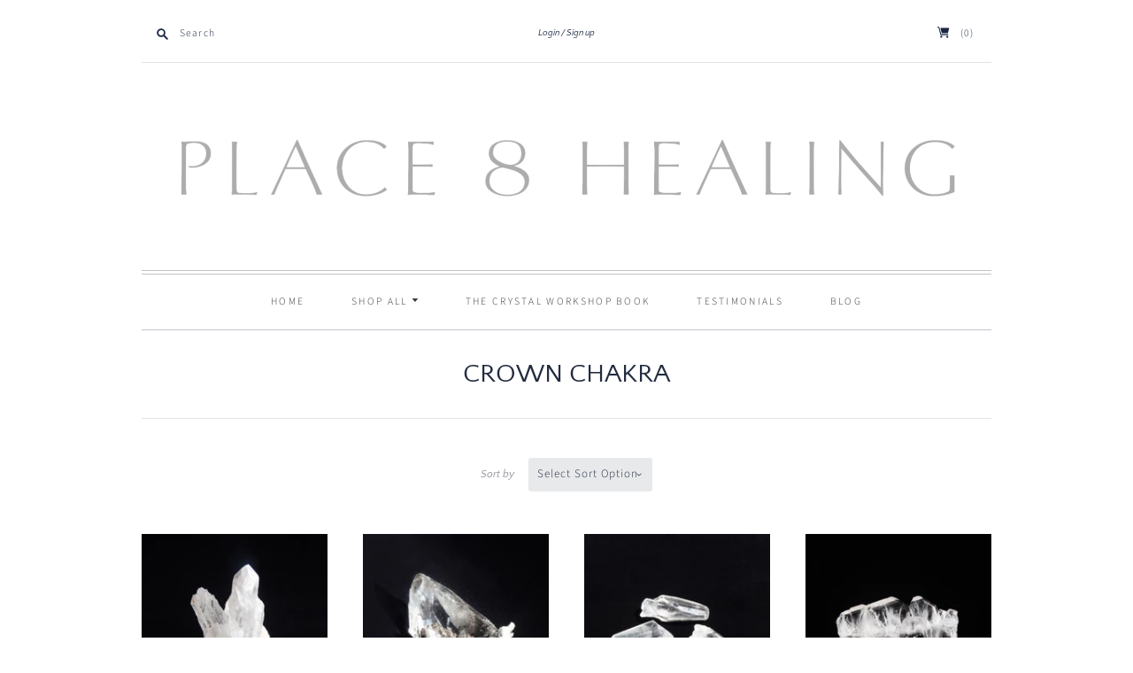

--- FILE ---
content_type: text/html; charset=utf-8
request_url: https://shop.place8healing.com/collections/crown-chakra
body_size: 57548
content:
<!doctype html>
<html class="no-js">
<head><!--Content in content_for_header -->
<!--LayoutHub-Embed--><link rel="stylesheet" type="text/css" href="[data-uri]" media="all">
<!--LH--><!--/LayoutHub-Embed--><meta charset="utf-8">
  <meta http-equiv="X-UA-Compatible" content="IE=edge,chrome=1">

  
    <link rel="canonical" href="https://shop.place8healing.com/collections/crown-chakra" />
  

  <title>
    CROWN CHAKRA

    

    

    
      &#8211; Place 8 Healing
    
  </title>

  

  <meta name="viewport" content="width=device-width, initial-scale=1.0">

  
    <link rel="shortcut icon" href="//shop.place8healing.com/cdn/shop/files/favicon_16x16.png?v=1613601454" type="image/png" />
  

  
  















<meta property="og:site_name" content="Place 8 Healing">
<meta property="og:url" content="https://shop.place8healing.com/collections/crown-chakra">
<meta property="og:title" content="CROWN CHAKRA">
<meta property="og:type" content="website">
<meta property="og:description" content="Fine &amp; rare metaphysical crystals and stones curated and hand selected by crystal healer, Azalea Lee.">




















<meta name="twitter:title" content="CROWN CHAKRA">
<meta name="twitter:description" content="Fine &amp; rare metaphysical crystals and stones curated and hand selected by crystal healer, Azalea Lee.">



                <link href="//fonts.googleapis.com/css?family=Neuton:300,400,400i,700|News+Cycle:400,700" rel="stylesheet" type="text/css" media="all" />  


  <link href="//shop.place8healing.com/cdn/shop/t/24/assets/theme.css?v=15408916526122845591762218542" rel="stylesheet" type="text/css" media="all" />
  <link href="//shop.place8healing.com/cdn/shop/t/24/assets/slick.css?v=98340474046176884051600236250" rel="stylesheet" type="text/css" media="all" />
  <link href="//shop.place8healing.com/cdn/shop/t/24/assets/slick-theme.css?v=111566387709569418871600236269" rel="stylesheet" type="text/css" media="all" />
  <link href="//shop.place8healing.com/cdn/shop/t/24/assets/place8healing.scss.css?v=31271901582418088571762218542" rel="stylesheet" type="text/css" media="all" />
  <link rel="stylesheet" href="https://use.fontawesome.com/releases/v5.7.2/css/all.css">
 

  <script>window.performance && window.performance.mark && window.performance.mark('shopify.content_for_header.start');</script><meta id="shopify-digital-wallet" name="shopify-digital-wallet" content="/6518207/digital_wallets/dialog">
<meta name="shopify-checkout-api-token" content="d1970e92a7f7b98cba9e19e6d430bb24">
<link rel="alternate" type="application/atom+xml" title="Feed" href="/collections/crown-chakra.atom" />
<link rel="alternate" hreflang="x-default" href="https://shop.place8healing.com/collections/crown-chakra">
<link rel="alternate" hreflang="en" href="https://shop.place8healing.com/collections/crown-chakra">
<link rel="alternate" hreflang="en-CA" href="https://shop.place8healing.com/en-ca/collections/crown-chakra">
<link rel="alternate" hreflang="en-SG" href="https://shop.place8healing.com/en-sg/collections/crown-chakra">
<link rel="alternate" type="application/json+oembed" href="https://shop.place8healing.com/collections/crown-chakra.oembed">
<script async="async" src="/checkouts/internal/preloads.js?locale=en-US"></script>
<link rel="preconnect" href="https://shop.app" crossorigin="anonymous">
<script async="async" src="https://shop.app/checkouts/internal/preloads.js?locale=en-US&shop_id=6518207" crossorigin="anonymous"></script>
<script id="apple-pay-shop-capabilities" type="application/json">{"shopId":6518207,"countryCode":"US","currencyCode":"USD","merchantCapabilities":["supports3DS"],"merchantId":"gid:\/\/shopify\/Shop\/6518207","merchantName":"Place 8 Healing","requiredBillingContactFields":["postalAddress","email","phone"],"requiredShippingContactFields":["postalAddress","email","phone"],"shippingType":"shipping","supportedNetworks":["visa","masterCard","amex","discover","elo","jcb"],"total":{"type":"pending","label":"Place 8 Healing","amount":"1.00"},"shopifyPaymentsEnabled":true,"supportsSubscriptions":true}</script>
<script id="shopify-features" type="application/json">{"accessToken":"d1970e92a7f7b98cba9e19e6d430bb24","betas":["rich-media-storefront-analytics"],"domain":"shop.place8healing.com","predictiveSearch":true,"shopId":6518207,"locale":"en"}</script>
<script>var Shopify = Shopify || {};
Shopify.shop = "place-8-healing.myshopify.com";
Shopify.locale = "en";
Shopify.currency = {"active":"USD","rate":"1.0"};
Shopify.country = "US";
Shopify.theme = {"name":"Edition | Dotmagic Infotech","id":110252884129,"schema_name":"Editions","schema_version":"9.9.1","theme_store_id":null,"role":"main"};
Shopify.theme.handle = "null";
Shopify.theme.style = {"id":null,"handle":null};
Shopify.cdnHost = "shop.place8healing.com/cdn";
Shopify.routes = Shopify.routes || {};
Shopify.routes.root = "/";</script>
<script type="module">!function(o){(o.Shopify=o.Shopify||{}).modules=!0}(window);</script>
<script>!function(o){function n(){var o=[];function n(){o.push(Array.prototype.slice.apply(arguments))}return n.q=o,n}var t=o.Shopify=o.Shopify||{};t.loadFeatures=n(),t.autoloadFeatures=n()}(window);</script>
<script>
  window.ShopifyPay = window.ShopifyPay || {};
  window.ShopifyPay.apiHost = "shop.app\/pay";
  window.ShopifyPay.redirectState = null;
</script>
<script id="shop-js-analytics" type="application/json">{"pageType":"collection"}</script>
<script defer="defer" async type="module" src="//shop.place8healing.com/cdn/shopifycloud/shop-js/modules/v2/client.init-shop-cart-sync_C5BV16lS.en.esm.js"></script>
<script defer="defer" async type="module" src="//shop.place8healing.com/cdn/shopifycloud/shop-js/modules/v2/chunk.common_CygWptCX.esm.js"></script>
<script type="module">
  await import("//shop.place8healing.com/cdn/shopifycloud/shop-js/modules/v2/client.init-shop-cart-sync_C5BV16lS.en.esm.js");
await import("//shop.place8healing.com/cdn/shopifycloud/shop-js/modules/v2/chunk.common_CygWptCX.esm.js");

  window.Shopify.SignInWithShop?.initShopCartSync?.({"fedCMEnabled":true,"windoidEnabled":true});

</script>
<script>
  window.Shopify = window.Shopify || {};
  if (!window.Shopify.featureAssets) window.Shopify.featureAssets = {};
  window.Shopify.featureAssets['shop-js'] = {"shop-cart-sync":["modules/v2/client.shop-cart-sync_ZFArdW7E.en.esm.js","modules/v2/chunk.common_CygWptCX.esm.js"],"init-fed-cm":["modules/v2/client.init-fed-cm_CmiC4vf6.en.esm.js","modules/v2/chunk.common_CygWptCX.esm.js"],"shop-button":["modules/v2/client.shop-button_tlx5R9nI.en.esm.js","modules/v2/chunk.common_CygWptCX.esm.js"],"shop-cash-offers":["modules/v2/client.shop-cash-offers_DOA2yAJr.en.esm.js","modules/v2/chunk.common_CygWptCX.esm.js","modules/v2/chunk.modal_D71HUcav.esm.js"],"init-windoid":["modules/v2/client.init-windoid_sURxWdc1.en.esm.js","modules/v2/chunk.common_CygWptCX.esm.js"],"shop-toast-manager":["modules/v2/client.shop-toast-manager_ClPi3nE9.en.esm.js","modules/v2/chunk.common_CygWptCX.esm.js"],"init-shop-email-lookup-coordinator":["modules/v2/client.init-shop-email-lookup-coordinator_B8hsDcYM.en.esm.js","modules/v2/chunk.common_CygWptCX.esm.js"],"init-shop-cart-sync":["modules/v2/client.init-shop-cart-sync_C5BV16lS.en.esm.js","modules/v2/chunk.common_CygWptCX.esm.js"],"avatar":["modules/v2/client.avatar_BTnouDA3.en.esm.js"],"pay-button":["modules/v2/client.pay-button_FdsNuTd3.en.esm.js","modules/v2/chunk.common_CygWptCX.esm.js"],"init-customer-accounts":["modules/v2/client.init-customer-accounts_DxDtT_ad.en.esm.js","modules/v2/client.shop-login-button_C5VAVYt1.en.esm.js","modules/v2/chunk.common_CygWptCX.esm.js","modules/v2/chunk.modal_D71HUcav.esm.js"],"init-shop-for-new-customer-accounts":["modules/v2/client.init-shop-for-new-customer-accounts_ChsxoAhi.en.esm.js","modules/v2/client.shop-login-button_C5VAVYt1.en.esm.js","modules/v2/chunk.common_CygWptCX.esm.js","modules/v2/chunk.modal_D71HUcav.esm.js"],"shop-login-button":["modules/v2/client.shop-login-button_C5VAVYt1.en.esm.js","modules/v2/chunk.common_CygWptCX.esm.js","modules/v2/chunk.modal_D71HUcav.esm.js"],"init-customer-accounts-sign-up":["modules/v2/client.init-customer-accounts-sign-up_CPSyQ0Tj.en.esm.js","modules/v2/client.shop-login-button_C5VAVYt1.en.esm.js","modules/v2/chunk.common_CygWptCX.esm.js","modules/v2/chunk.modal_D71HUcav.esm.js"],"shop-follow-button":["modules/v2/client.shop-follow-button_Cva4Ekp9.en.esm.js","modules/v2/chunk.common_CygWptCX.esm.js","modules/v2/chunk.modal_D71HUcav.esm.js"],"checkout-modal":["modules/v2/client.checkout-modal_BPM8l0SH.en.esm.js","modules/v2/chunk.common_CygWptCX.esm.js","modules/v2/chunk.modal_D71HUcav.esm.js"],"lead-capture":["modules/v2/client.lead-capture_Bi8yE_yS.en.esm.js","modules/v2/chunk.common_CygWptCX.esm.js","modules/v2/chunk.modal_D71HUcav.esm.js"],"shop-login":["modules/v2/client.shop-login_D6lNrXab.en.esm.js","modules/v2/chunk.common_CygWptCX.esm.js","modules/v2/chunk.modal_D71HUcav.esm.js"],"payment-terms":["modules/v2/client.payment-terms_CZxnsJam.en.esm.js","modules/v2/chunk.common_CygWptCX.esm.js","modules/v2/chunk.modal_D71HUcav.esm.js"]};
</script>
<script>(function() {
  var isLoaded = false;
  function asyncLoad() {
    if (isLoaded) return;
    isLoaded = true;
    var urls = ["\/\/d1liekpayvooaz.cloudfront.net\/apps\/customizery\/customizery.js?shop=place-8-healing.myshopify.com","https:\/\/cdn-bundler.nice-team.net\/app\/js\/bundler.js?shop=place-8-healing.myshopify.com","https:\/\/cdn.shopify.com\/s\/files\/1\/0651\/8207\/t\/24\/assets\/affirmShopify.js?v=1646547802\u0026shop=place-8-healing.myshopify.com"];
    for (var i = 0; i < urls.length; i++) {
      var s = document.createElement('script');
      s.type = 'text/javascript';
      s.async = true;
      s.src = urls[i];
      var x = document.getElementsByTagName('script')[0];
      x.parentNode.insertBefore(s, x);
    }
  };
  if(window.attachEvent) {
    window.attachEvent('onload', asyncLoad);
  } else {
    window.addEventListener('load', asyncLoad, false);
  }
})();</script>
<script id="__st">var __st={"a":6518207,"offset":-28800,"reqid":"65565eff-4b6d-40fe-b10e-63548c5641d2-1768777404","pageurl":"shop.place8healing.com\/collections\/crown-chakra","u":"e749ae6b8e00","p":"collection","rtyp":"collection","rid":140820675};</script>
<script>window.ShopifyPaypalV4VisibilityTracking = true;</script>
<script id="captcha-bootstrap">!function(){'use strict';const t='contact',e='account',n='new_comment',o=[[t,t],['blogs',n],['comments',n],[t,'customer']],c=[[e,'customer_login'],[e,'guest_login'],[e,'recover_customer_password'],[e,'create_customer']],r=t=>t.map((([t,e])=>`form[action*='/${t}']:not([data-nocaptcha='true']) input[name='form_type'][value='${e}']`)).join(','),a=t=>()=>t?[...document.querySelectorAll(t)].map((t=>t.form)):[];function s(){const t=[...o],e=r(t);return a(e)}const i='password',u='form_key',d=['recaptcha-v3-token','g-recaptcha-response','h-captcha-response',i],f=()=>{try{return window.sessionStorage}catch{return}},m='__shopify_v',_=t=>t.elements[u];function p(t,e,n=!1){try{const o=window.sessionStorage,c=JSON.parse(o.getItem(e)),{data:r}=function(t){const{data:e,action:n}=t;return t[m]||n?{data:e,action:n}:{data:t,action:n}}(c);for(const[e,n]of Object.entries(r))t.elements[e]&&(t.elements[e].value=n);n&&o.removeItem(e)}catch(o){console.error('form repopulation failed',{error:o})}}const l='form_type',E='cptcha';function T(t){t.dataset[E]=!0}const w=window,h=w.document,L='Shopify',v='ce_forms',y='captcha';let A=!1;((t,e)=>{const n=(g='f06e6c50-85a8-45c8-87d0-21a2b65856fe',I='https://cdn.shopify.com/shopifycloud/storefront-forms-hcaptcha/ce_storefront_forms_captcha_hcaptcha.v1.5.2.iife.js',D={infoText:'Protected by hCaptcha',privacyText:'Privacy',termsText:'Terms'},(t,e,n)=>{const o=w[L][v],c=o.bindForm;if(c)return c(t,g,e,D).then(n);var r;o.q.push([[t,g,e,D],n]),r=I,A||(h.body.append(Object.assign(h.createElement('script'),{id:'captcha-provider',async:!0,src:r})),A=!0)});var g,I,D;w[L]=w[L]||{},w[L][v]=w[L][v]||{},w[L][v].q=[],w[L][y]=w[L][y]||{},w[L][y].protect=function(t,e){n(t,void 0,e),T(t)},Object.freeze(w[L][y]),function(t,e,n,w,h,L){const[v,y,A,g]=function(t,e,n){const i=e?o:[],u=t?c:[],d=[...i,...u],f=r(d),m=r(i),_=r(d.filter((([t,e])=>n.includes(e))));return[a(f),a(m),a(_),s()]}(w,h,L),I=t=>{const e=t.target;return e instanceof HTMLFormElement?e:e&&e.form},D=t=>v().includes(t);t.addEventListener('submit',(t=>{const e=I(t);if(!e)return;const n=D(e)&&!e.dataset.hcaptchaBound&&!e.dataset.recaptchaBound,o=_(e),c=g().includes(e)&&(!o||!o.value);(n||c)&&t.preventDefault(),c&&!n&&(function(t){try{if(!f())return;!function(t){const e=f();if(!e)return;const n=_(t);if(!n)return;const o=n.value;o&&e.removeItem(o)}(t);const e=Array.from(Array(32),(()=>Math.random().toString(36)[2])).join('');!function(t,e){_(t)||t.append(Object.assign(document.createElement('input'),{type:'hidden',name:u})),t.elements[u].value=e}(t,e),function(t,e){const n=f();if(!n)return;const o=[...t.querySelectorAll(`input[type='${i}']`)].map((({name:t})=>t)),c=[...d,...o],r={};for(const[a,s]of new FormData(t).entries())c.includes(a)||(r[a]=s);n.setItem(e,JSON.stringify({[m]:1,action:t.action,data:r}))}(t,e)}catch(e){console.error('failed to persist form',e)}}(e),e.submit())}));const S=(t,e)=>{t&&!t.dataset[E]&&(n(t,e.some((e=>e===t))),T(t))};for(const o of['focusin','change'])t.addEventListener(o,(t=>{const e=I(t);D(e)&&S(e,y())}));const B=e.get('form_key'),M=e.get(l),P=B&&M;t.addEventListener('DOMContentLoaded',(()=>{const t=y();if(P)for(const e of t)e.elements[l].value===M&&p(e,B);[...new Set([...A(),...v().filter((t=>'true'===t.dataset.shopifyCaptcha))])].forEach((e=>S(e,t)))}))}(h,new URLSearchParams(w.location.search),n,t,e,['guest_login'])})(!0,!0)}();</script>
<script integrity="sha256-4kQ18oKyAcykRKYeNunJcIwy7WH5gtpwJnB7kiuLZ1E=" data-source-attribution="shopify.loadfeatures" defer="defer" src="//shop.place8healing.com/cdn/shopifycloud/storefront/assets/storefront/load_feature-a0a9edcb.js" crossorigin="anonymous"></script>
<script crossorigin="anonymous" defer="defer" src="//shop.place8healing.com/cdn/shopifycloud/storefront/assets/shopify_pay/storefront-65b4c6d7.js?v=20250812"></script>
<script data-source-attribution="shopify.dynamic_checkout.dynamic.init">var Shopify=Shopify||{};Shopify.PaymentButton=Shopify.PaymentButton||{isStorefrontPortableWallets:!0,init:function(){window.Shopify.PaymentButton.init=function(){};var t=document.createElement("script");t.src="https://shop.place8healing.com/cdn/shopifycloud/portable-wallets/latest/portable-wallets.en.js",t.type="module",document.head.appendChild(t)}};
</script>
<script data-source-attribution="shopify.dynamic_checkout.buyer_consent">
  function portableWalletsHideBuyerConsent(e){var t=document.getElementById("shopify-buyer-consent"),n=document.getElementById("shopify-subscription-policy-button");t&&n&&(t.classList.add("hidden"),t.setAttribute("aria-hidden","true"),n.removeEventListener("click",e))}function portableWalletsShowBuyerConsent(e){var t=document.getElementById("shopify-buyer-consent"),n=document.getElementById("shopify-subscription-policy-button");t&&n&&(t.classList.remove("hidden"),t.removeAttribute("aria-hidden"),n.addEventListener("click",e))}window.Shopify?.PaymentButton&&(window.Shopify.PaymentButton.hideBuyerConsent=portableWalletsHideBuyerConsent,window.Shopify.PaymentButton.showBuyerConsent=portableWalletsShowBuyerConsent);
</script>
<script data-source-attribution="shopify.dynamic_checkout.cart.bootstrap">document.addEventListener("DOMContentLoaded",(function(){function t(){return document.querySelector("shopify-accelerated-checkout-cart, shopify-accelerated-checkout")}if(t())Shopify.PaymentButton.init();else{new MutationObserver((function(e,n){t()&&(Shopify.PaymentButton.init(),n.disconnect())})).observe(document.body,{childList:!0,subtree:!0})}}));
</script>
<link id="shopify-accelerated-checkout-styles" rel="stylesheet" media="screen" href="https://shop.place8healing.com/cdn/shopifycloud/portable-wallets/latest/accelerated-checkout-backwards-compat.css" crossorigin="anonymous">
<style id="shopify-accelerated-checkout-cart">
        #shopify-buyer-consent {
  margin-top: 1em;
  display: inline-block;
  width: 100%;
}

#shopify-buyer-consent.hidden {
  display: none;
}

#shopify-subscription-policy-button {
  background: none;
  border: none;
  padding: 0;
  text-decoration: underline;
  font-size: inherit;
  cursor: pointer;
}

#shopify-subscription-policy-button::before {
  box-shadow: none;
}

      </style>

<script>window.performance && window.performance.mark && window.performance.mark('shopify.content_for_header.end');</script>
  
  
  <!-- "snippets/shogun-head.liquid" was not rendered, the associated app was uninstalled -->
  <link href="//shop.place8healing.com/cdn/shop/t/24/assets/shopstorm-apps.scss.css?v=78144829907206888501637803500" rel="stylesheet" type="text/css" media="all" />
  <script async src="https://app-cdn.productcustomizer.com/assets/storefront/product-customizer-v2-7a947db4b8ccdea29d3c7ba133b8b0772622fea3a73b473997357e4d12e8aa8e.js?shop=place-8-healing.myshopify.com" type="text/javascript"></script>
<!--Gem_Page_Header_Script-->
<!-- "snippets/gem-app-header-scripts.liquid" was not rendered, the associated app was uninstalled -->
<!--End_Gem_Page_Header_Script-->
<script src="https://cdn.shopify.com/extensions/019b92df-1966-750c-943d-a8ced4b05ac2/option-cli3-369/assets/gpomain.js" type="text/javascript" defer="defer"></script>
<meta property="og:image" content="https://cdn.shopify.com/s/files/1/0651/8207/files/LOGO_1800x240.png?height=628&pad_color=fff&v=1614309683&width=1200" />
<meta property="og:image:secure_url" content="https://cdn.shopify.com/s/files/1/0651/8207/files/LOGO_1800x240.png?height=628&pad_color=fff&v=1614309683&width=1200" />
<meta property="og:image:width" content="1200" />
<meta property="og:image:height" content="628" />
<link href="https://monorail-edge.shopifysvc.com" rel="dns-prefetch">
<script>(function(){if ("sendBeacon" in navigator && "performance" in window) {try {var session_token_from_headers = performance.getEntriesByType('navigation')[0].serverTiming.find(x => x.name == '_s').description;} catch {var session_token_from_headers = undefined;}var session_cookie_matches = document.cookie.match(/_shopify_s=([^;]*)/);var session_token_from_cookie = session_cookie_matches && session_cookie_matches.length === 2 ? session_cookie_matches[1] : "";var session_token = session_token_from_headers || session_token_from_cookie || "";function handle_abandonment_event(e) {var entries = performance.getEntries().filter(function(entry) {return /monorail-edge.shopifysvc.com/.test(entry.name);});if (!window.abandonment_tracked && entries.length === 0) {window.abandonment_tracked = true;var currentMs = Date.now();var navigation_start = performance.timing.navigationStart;var payload = {shop_id: 6518207,url: window.location.href,navigation_start,duration: currentMs - navigation_start,session_token,page_type: "collection"};window.navigator.sendBeacon("https://monorail-edge.shopifysvc.com/v1/produce", JSON.stringify({schema_id: "online_store_buyer_site_abandonment/1.1",payload: payload,metadata: {event_created_at_ms: currentMs,event_sent_at_ms: currentMs}}));}}window.addEventListener('pagehide', handle_abandonment_event);}}());</script>
<script id="web-pixels-manager-setup">(function e(e,d,r,n,o){if(void 0===o&&(o={}),!Boolean(null===(a=null===(i=window.Shopify)||void 0===i?void 0:i.analytics)||void 0===a?void 0:a.replayQueue)){var i,a;window.Shopify=window.Shopify||{};var t=window.Shopify;t.analytics=t.analytics||{};var s=t.analytics;s.replayQueue=[],s.publish=function(e,d,r){return s.replayQueue.push([e,d,r]),!0};try{self.performance.mark("wpm:start")}catch(e){}var l=function(){var e={modern:/Edge?\/(1{2}[4-9]|1[2-9]\d|[2-9]\d{2}|\d{4,})\.\d+(\.\d+|)|Firefox\/(1{2}[4-9]|1[2-9]\d|[2-9]\d{2}|\d{4,})\.\d+(\.\d+|)|Chrom(ium|e)\/(9{2}|\d{3,})\.\d+(\.\d+|)|(Maci|X1{2}).+ Version\/(15\.\d+|(1[6-9]|[2-9]\d|\d{3,})\.\d+)([,.]\d+|)( \(\w+\)|)( Mobile\/\w+|) Safari\/|Chrome.+OPR\/(9{2}|\d{3,})\.\d+\.\d+|(CPU[ +]OS|iPhone[ +]OS|CPU[ +]iPhone|CPU IPhone OS|CPU iPad OS)[ +]+(15[._]\d+|(1[6-9]|[2-9]\d|\d{3,})[._]\d+)([._]\d+|)|Android:?[ /-](13[3-9]|1[4-9]\d|[2-9]\d{2}|\d{4,})(\.\d+|)(\.\d+|)|Android.+Firefox\/(13[5-9]|1[4-9]\d|[2-9]\d{2}|\d{4,})\.\d+(\.\d+|)|Android.+Chrom(ium|e)\/(13[3-9]|1[4-9]\d|[2-9]\d{2}|\d{4,})\.\d+(\.\d+|)|SamsungBrowser\/([2-9]\d|\d{3,})\.\d+/,legacy:/Edge?\/(1[6-9]|[2-9]\d|\d{3,})\.\d+(\.\d+|)|Firefox\/(5[4-9]|[6-9]\d|\d{3,})\.\d+(\.\d+|)|Chrom(ium|e)\/(5[1-9]|[6-9]\d|\d{3,})\.\d+(\.\d+|)([\d.]+$|.*Safari\/(?![\d.]+ Edge\/[\d.]+$))|(Maci|X1{2}).+ Version\/(10\.\d+|(1[1-9]|[2-9]\d|\d{3,})\.\d+)([,.]\d+|)( \(\w+\)|)( Mobile\/\w+|) Safari\/|Chrome.+OPR\/(3[89]|[4-9]\d|\d{3,})\.\d+\.\d+|(CPU[ +]OS|iPhone[ +]OS|CPU[ +]iPhone|CPU IPhone OS|CPU iPad OS)[ +]+(10[._]\d+|(1[1-9]|[2-9]\d|\d{3,})[._]\d+)([._]\d+|)|Android:?[ /-](13[3-9]|1[4-9]\d|[2-9]\d{2}|\d{4,})(\.\d+|)(\.\d+|)|Mobile Safari.+OPR\/([89]\d|\d{3,})\.\d+\.\d+|Android.+Firefox\/(13[5-9]|1[4-9]\d|[2-9]\d{2}|\d{4,})\.\d+(\.\d+|)|Android.+Chrom(ium|e)\/(13[3-9]|1[4-9]\d|[2-9]\d{2}|\d{4,})\.\d+(\.\d+|)|Android.+(UC? ?Browser|UCWEB|U3)[ /]?(15\.([5-9]|\d{2,})|(1[6-9]|[2-9]\d|\d{3,})\.\d+)\.\d+|SamsungBrowser\/(5\.\d+|([6-9]|\d{2,})\.\d+)|Android.+MQ{2}Browser\/(14(\.(9|\d{2,})|)|(1[5-9]|[2-9]\d|\d{3,})(\.\d+|))(\.\d+|)|K[Aa][Ii]OS\/(3\.\d+|([4-9]|\d{2,})\.\d+)(\.\d+|)/},d=e.modern,r=e.legacy,n=navigator.userAgent;return n.match(d)?"modern":n.match(r)?"legacy":"unknown"}(),u="modern"===l?"modern":"legacy",c=(null!=n?n:{modern:"",legacy:""})[u],f=function(e){return[e.baseUrl,"/wpm","/b",e.hashVersion,"modern"===e.buildTarget?"m":"l",".js"].join("")}({baseUrl:d,hashVersion:r,buildTarget:u}),m=function(e){var d=e.version,r=e.bundleTarget,n=e.surface,o=e.pageUrl,i=e.monorailEndpoint;return{emit:function(e){var a=e.status,t=e.errorMsg,s=(new Date).getTime(),l=JSON.stringify({metadata:{event_sent_at_ms:s},events:[{schema_id:"web_pixels_manager_load/3.1",payload:{version:d,bundle_target:r,page_url:o,status:a,surface:n,error_msg:t},metadata:{event_created_at_ms:s}}]});if(!i)return console&&console.warn&&console.warn("[Web Pixels Manager] No Monorail endpoint provided, skipping logging."),!1;try{return self.navigator.sendBeacon.bind(self.navigator)(i,l)}catch(e){}var u=new XMLHttpRequest;try{return u.open("POST",i,!0),u.setRequestHeader("Content-Type","text/plain"),u.send(l),!0}catch(e){return console&&console.warn&&console.warn("[Web Pixels Manager] Got an unhandled error while logging to Monorail."),!1}}}}({version:r,bundleTarget:l,surface:e.surface,pageUrl:self.location.href,monorailEndpoint:e.monorailEndpoint});try{o.browserTarget=l,function(e){var d=e.src,r=e.async,n=void 0===r||r,o=e.onload,i=e.onerror,a=e.sri,t=e.scriptDataAttributes,s=void 0===t?{}:t,l=document.createElement("script"),u=document.querySelector("head"),c=document.querySelector("body");if(l.async=n,l.src=d,a&&(l.integrity=a,l.crossOrigin="anonymous"),s)for(var f in s)if(Object.prototype.hasOwnProperty.call(s,f))try{l.dataset[f]=s[f]}catch(e){}if(o&&l.addEventListener("load",o),i&&l.addEventListener("error",i),u)u.appendChild(l);else{if(!c)throw new Error("Did not find a head or body element to append the script");c.appendChild(l)}}({src:f,async:!0,onload:function(){if(!function(){var e,d;return Boolean(null===(d=null===(e=window.Shopify)||void 0===e?void 0:e.analytics)||void 0===d?void 0:d.initialized)}()){var d=window.webPixelsManager.init(e)||void 0;if(d){var r=window.Shopify.analytics;r.replayQueue.forEach((function(e){var r=e[0],n=e[1],o=e[2];d.publishCustomEvent(r,n,o)})),r.replayQueue=[],r.publish=d.publishCustomEvent,r.visitor=d.visitor,r.initialized=!0}}},onerror:function(){return m.emit({status:"failed",errorMsg:"".concat(f," has failed to load")})},sri:function(e){var d=/^sha384-[A-Za-z0-9+/=]+$/;return"string"==typeof e&&d.test(e)}(c)?c:"",scriptDataAttributes:o}),m.emit({status:"loading"})}catch(e){m.emit({status:"failed",errorMsg:(null==e?void 0:e.message)||"Unknown error"})}}})({shopId: 6518207,storefrontBaseUrl: "https://shop.place8healing.com",extensionsBaseUrl: "https://extensions.shopifycdn.com/cdn/shopifycloud/web-pixels-manager",monorailEndpoint: "https://monorail-edge.shopifysvc.com/unstable/produce_batch",surface: "storefront-renderer",enabledBetaFlags: ["2dca8a86"],webPixelsConfigList: [{"id":"64848033","eventPayloadVersion":"v1","runtimeContext":"LAX","scriptVersion":"1","type":"CUSTOM","privacyPurposes":["MARKETING"],"name":"Meta pixel (migrated)"},{"id":"102072481","eventPayloadVersion":"v1","runtimeContext":"LAX","scriptVersion":"1","type":"CUSTOM","privacyPurposes":["ANALYTICS"],"name":"Google Analytics tag (migrated)"},{"id":"shopify-app-pixel","configuration":"{}","eventPayloadVersion":"v1","runtimeContext":"STRICT","scriptVersion":"0450","apiClientId":"shopify-pixel","type":"APP","privacyPurposes":["ANALYTICS","MARKETING"]},{"id":"shopify-custom-pixel","eventPayloadVersion":"v1","runtimeContext":"LAX","scriptVersion":"0450","apiClientId":"shopify-pixel","type":"CUSTOM","privacyPurposes":["ANALYTICS","MARKETING"]}],isMerchantRequest: false,initData: {"shop":{"name":"Place 8 Healing","paymentSettings":{"currencyCode":"USD"},"myshopifyDomain":"place-8-healing.myshopify.com","countryCode":"US","storefrontUrl":"https:\/\/shop.place8healing.com"},"customer":null,"cart":null,"checkout":null,"productVariants":[],"purchasingCompany":null},},"https://shop.place8healing.com/cdn","fcfee988w5aeb613cpc8e4bc33m6693e112",{"modern":"","legacy":""},{"shopId":"6518207","storefrontBaseUrl":"https:\/\/shop.place8healing.com","extensionBaseUrl":"https:\/\/extensions.shopifycdn.com\/cdn\/shopifycloud\/web-pixels-manager","surface":"storefront-renderer","enabledBetaFlags":"[\"2dca8a86\"]","isMerchantRequest":"false","hashVersion":"fcfee988w5aeb613cpc8e4bc33m6693e112","publish":"custom","events":"[[\"page_viewed\",{}],[\"collection_viewed\",{\"collection\":{\"id\":\"140820675\",\"title\":\"CROWN CHAKRA\",\"productVariants\":[{\"price\":{\"amount\":800.0,\"currencyCode\":\"USD\"},\"product\":{\"title\":\"Apophyllite\",\"vendor\":\"Place 8 Healing\",\"id\":\"7484133212321\",\"untranslatedTitle\":\"Apophyllite\",\"url\":\"\/products\/apophyllite-india\",\"type\":\"MINERALS\"},\"id\":\"42347714707617\",\"image\":{\"src\":\"\/\/shop.place8healing.com\/cdn\/shop\/products\/APOPHYLLITE-1.jpg?v=1659811202\"},\"sku\":\"B\",\"title\":\"1: 1.8 x 3.1 x 1.3 inches - 114 g  - $800\",\"untranslatedTitle\":\"1: 1.8 x 3.1 x 1.3 inches - 114 g  - $800\"},{\"price\":{\"amount\":30.0,\"currencyCode\":\"USD\"},\"product\":{\"title\":\"Calcite Points\",\"vendor\":\"Place 8 Healing\",\"id\":\"7484213985441\",\"untranslatedTitle\":\"Calcite Points\",\"url\":\"\/products\/calcite-points\",\"type\":\"MINERALS\"},\"id\":\"42347943264417\",\"image\":{\"src\":\"\/\/shop.place8healing.com\/cdn\/shop\/products\/CALCITEDURANGO-Place8Healing.jpg?v=1659837140\"},\"sku\":\"\",\"title\":\"Default Title\",\"untranslatedTitle\":\"Default Title\"},{\"price\":{\"amount\":450.0,\"currencyCode\":\"USD\"},\"product\":{\"title\":\"Faden Quartz\",\"vendor\":\"Place 8 Healing\",\"id\":\"7484124922017\",\"untranslatedTitle\":\"Faden Quartz\",\"url\":\"\/products\/faden-quartz-pakistan\",\"type\":\"MINERALS\"},\"id\":\"42347687805089\",\"image\":{\"src\":\"\/\/shop.place8healing.com\/cdn\/shop\/products\/FADEN-QUARTZ-1.jpg?v=1659809436\"},\"sku\":\"\",\"title\":\"1: 1.67 x 3.04 x 0.8 inches - 36 g  - $450\",\"untranslatedTitle\":\"1: 1.67 x 3.04 x 0.8 inches - 36 g  - $450\"},{\"price\":{\"amount\":1100.0,\"currencyCode\":\"USD\"},\"product\":{\"title\":\"Naica Selenite\",\"vendor\":\"Place 8 Healing\",\"id\":\"7484125216929\",\"untranslatedTitle\":\"Naica Selenite\",\"url\":\"\/products\/naica-selenite-mexico\",\"type\":\"MINERALS\"},\"id\":\"42347689541793\",\"image\":{\"src\":\"\/\/shop.place8healing.com\/cdn\/shop\/products\/NAICA-SELENITE-3.jpg?v=1659896660\"},\"sku\":\"C\",\"title\":\"1: 2.25 x 3.75 x 1.75 inches - 220 g  - $1100\",\"untranslatedTitle\":\"1: 2.25 x 3.75 x 1.75 inches - 220 g  - $1100\"},{\"price\":{\"amount\":65.0,\"currencyCode\":\"USD\"},\"product\":{\"title\":\"Rhomboid Calcite\",\"vendor\":\"Place 8 Healing\",\"id\":\"7484125511841\",\"untranslatedTitle\":\"Rhomboid Calcite\",\"url\":\"\/products\/rhomboid-calcite-clear\",\"type\":\"MINERALS\"},\"id\":\"42347692753057\",\"image\":{\"src\":\"\/\/shop.place8healing.com\/cdn\/shop\/products\/RYOMBOID-CALCITE-individual-label.jpg?v=1659809552\"},\"sku\":\"\",\"title\":\"1: 2.1 x 1 x 0.7 inches - 62 g  - $65\",\"untranslatedTitle\":\"1: 2.1 x 1 x 0.7 inches - 62 g  - $65\"},{\"price\":{\"amount\":400.0,\"currencyCode\":\"USD\"},\"product\":{\"title\":\"Selenite Slabs\",\"vendor\":\"Place 8 Healing\",\"id\":\"5587685015713\",\"untranslatedTitle\":\"Selenite Slabs\",\"url\":\"\/products\/selenite-slabs\",\"type\":\"MINERALS\"},\"id\":\"42761054879905\",\"image\":{\"src\":\"\/\/shop.place8healing.com\/cdn\/shop\/products\/SELENITESLABs1-Place8Healing.jpg?v=1670639139\"},\"sku\":\"\",\"title\":\"1: 11 x 16.13 x 1.13 inches - 7.64 grams - $400\",\"untranslatedTitle\":\"1: 11 x 16.13 x 1.13 inches - 7.64 grams - $400\"},{\"price\":{\"amount\":85.0,\"currencyCode\":\"USD\"},\"product\":{\"title\":\"Snakeskin Agate\",\"vendor\":\"Place 8 Healing\",\"id\":\"7484215525537\",\"untranslatedTitle\":\"Snakeskin Agate\",\"url\":\"\/products\/snakeskin-agate\",\"type\":\"MINERALS\"},\"id\":\"42347949916321\",\"image\":{\"src\":\"\/\/shop.place8healing.com\/cdn\/shop\/products\/SNAKESKIN-AGATE-GROUP-A-labeled.jpg?v=1659829157\"},\"sku\":\"12\",\"title\":\"A1\",\"untranslatedTitle\":\"A1\"},{\"price\":{\"amount\":850.0,\"currencyCode\":\"USD\"},\"product\":{\"title\":\"Tectonic Quartz\",\"vendor\":\"Place 8 Healing\",\"id\":\"7484126462113\",\"untranslatedTitle\":\"Tectonic Quartz\",\"url\":\"\/products\/tectonic-quartz\",\"type\":\"MINERALS\"},\"id\":\"42347696816289\",\"image\":{\"src\":\"\/\/shop.place8healing.com\/cdn\/shop\/products\/TECTONIC-QUARTZ-1.jpg?v=1659809745\"},\"sku\":\"17\",\"title\":\"1: 1.89 x 2.52 x 1.47 inches - 72 g  - $850\",\"untranslatedTitle\":\"1: 1.89 x 2.52 x 1.47 inches - 72 g  - $850\"},{\"price\":{\"amount\":1100.0,\"currencyCode\":\"USD\"},\"product\":{\"title\":\"Ulexite\",\"vendor\":\"Place 8 Healing\",\"id\":\"7484132491425\",\"untranslatedTitle\":\"Ulexite\",\"url\":\"\/products\/ulexite\",\"type\":\"MINERALS\"},\"id\":\"42347710578849\",\"image\":{\"src\":\"\/\/shop.place8healing.com\/cdn\/shop\/products\/ULEXITE-1.jpg?v=1660193713\"},\"sku\":\"14\",\"title\":\"1: 3.13 x 3.5 x 2.35 inches - 470 g  - $1100\",\"untranslatedTitle\":\"1: 3.13 x 3.5 x 2.35 inches - 470 g  - $1100\"},{\"price\":{\"amount\":229.0,\"currencyCode\":\"USD\"},\"product\":{\"title\":\"Watermelon Mica\",\"vendor\":\"Place 8 Healing\",\"id\":\"8523302854\",\"untranslatedTitle\":\"Watermelon Mica\",\"url\":\"\/products\/watermelon-mica-2\",\"type\":\"MINERALS\"},\"id\":\"36392062746785\",\"image\":{\"src\":\"\/\/shop.place8healing.com\/cdn\/shop\/products\/watermelonmica_5_place8healing.jpg?v=1606956939\"},\"sku\":\"\",\"title\":\"5\",\"untranslatedTitle\":\"5\"},{\"price\":{\"amount\":400.0,\"currencyCode\":\"USD\"},\"product\":{\"title\":\"White Celestine\",\"vendor\":\"Place 8 Healing\",\"id\":\"7484124528801\",\"untranslatedTitle\":\"White Celestine\",\"url\":\"\/products\/white-celestite-mexico\",\"type\":\"MINERALS\"},\"id\":\"42347683479713\",\"image\":{\"src\":\"\/\/shop.place8healing.com\/cdn\/shop\/products\/CELESTITE-1.jpg?v=1659809330\"},\"sku\":\"A\",\"title\":\"1: 2.63 x 7.75 x 2.38 inches - 2.28 lbs - $400\",\"untranslatedTitle\":\"1: 2.63 x 7.75 x 2.38 inches - 2.28 lbs - $400\"}]}}]]"});</script><script>
  window.ShopifyAnalytics = window.ShopifyAnalytics || {};
  window.ShopifyAnalytics.meta = window.ShopifyAnalytics.meta || {};
  window.ShopifyAnalytics.meta.currency = 'USD';
  var meta = {"products":[{"id":7484133212321,"gid":"gid:\/\/shopify\/Product\/7484133212321","vendor":"Place 8 Healing","type":"MINERALS","handle":"apophyllite-india","variants":[{"id":42347714707617,"price":80000,"name":"Apophyllite - 1: 1.8 x 3.1 x 1.3 inches - 114 g  - $800","public_title":"1: 1.8 x 3.1 x 1.3 inches - 114 g  - $800","sku":"B"},{"id":42347714740385,"price":70000,"name":"Apophyllite - 2: 2.3 x 2.8 x 1.4 inches - 114 g  - $700","public_title":"2: 2.3 x 2.8 x 1.4 inches - 114 g  - $700","sku":"B"},{"id":42347714773153,"price":50000,"name":"Apophyllite - 3: 1.2 x 2.7 x 1.1 inches - 56 g  - $500","public_title":"3: 1.2 x 2.7 x 1.1 inches - 56 g  - $500","sku":"B"},{"id":42347714805921,"price":30000,"name":"Apophyllite - 4: 1.9 x 2.9 x 1.2 inches - 58 g  - $300","public_title":"4: 1.9 x 2.9 x 1.2 inches - 58 g  - $300","sku":""},{"id":42347714838689,"price":21000,"name":"Apophyllite - 5: 1.1 x 2 x 1.1 inches - 26 g  - $210","public_title":"5: 1.1 x 2 x 1.1 inches - 26 g  - $210","sku":""}],"remote":false},{"id":7484213985441,"gid":"gid:\/\/shopify\/Product\/7484213985441","vendor":"Place 8 Healing","type":"MINERALS","handle":"calcite-points","variants":[{"id":42347943264417,"price":3000,"name":"Calcite Points","public_title":null,"sku":""}],"remote":false},{"id":7484124922017,"gid":"gid:\/\/shopify\/Product\/7484124922017","vendor":"Place 8 Healing","type":"MINERALS","handle":"faden-quartz-pakistan","variants":[{"id":42347687805089,"price":45000,"name":"Faden Quartz - 1: 1.67 x 3.04 x 0.8 inches - 36 g  - $450","public_title":"1: 1.67 x 3.04 x 0.8 inches - 36 g  - $450","sku":""},{"id":42347687837857,"price":30000,"name":"Faden Quartz - 2: 1.5 x 2.75 x 0.71 inches - 48 g  - $300","public_title":"2: 1.5 x 2.75 x 0.71 inches - 48 g  - $300","sku":""},{"id":42347687870625,"price":26000,"name":"Faden Quartz - 3: 1.75 x 2.5 x 1.57 inches - 84 g  - $260","public_title":"3: 1.75 x 2.5 x 1.57 inches - 84 g  - $260","sku":""},{"id":42347687903393,"price":24000,"name":"Faden Quartz - 4: 1.75 x 2.75 x 1.1 inches - 76 g  - $240","public_title":"4: 1.75 x 2.75 x 1.1 inches - 76 g  - $240","sku":""},{"id":42347687936161,"price":24000,"name":"Faden Quartz - 5: 1.88 x 2 x 0.91 inches - 34 g  - $240","public_title":"5: 1.88 x 2 x 0.91 inches - 34 g  - $240","sku":""},{"id":42347687968929,"price":20000,"name":"Faden Quartz - 6: 1 x 3.25 x 0.4 inches - 28 g  - $200","public_title":"6: 1 x 3.25 x 0.4 inches - 28 g  - $200","sku":""},{"id":42347688001697,"price":20000,"name":"Faden Quartz - 7: 1.75 x 2 x 0.46 inches - 34 g  - $200","public_title":"7: 1.75 x 2 x 0.46 inches - 34 g  - $200","sku":""},{"id":42347688034465,"price":12000,"name":"Faden Quartz - 8: 1.63 x 1.75 x 0.83 inches - 40 g  - $120","public_title":"8: 1.63 x 1.75 x 0.83 inches - 40 g  - $120","sku":""},{"id":42347688067233,"price":12000,"name":"Faden Quartz - 9: 1 x 2 x 0.75 inches - 28 g  - $120","public_title":"9: 1 x 2 x 0.75 inches - 28 g  - $120","sku":""},{"id":42347688100001,"price":11000,"name":"Faden Quartz - 10: 0.5 x 3 x 0.26 inches - 6 g  - $110","public_title":"10: 0.5 x 3 x 0.26 inches - 6 g  - $110","sku":""},{"id":42347688132769,"price":11000,"name":"Faden Quartz - 11: 1.5 x 2 x 1.5 inches - 58 g  - $110","public_title":"11: 1.5 x 2 x 1.5 inches - 58 g  - $110","sku":""},{"id":42347688165537,"price":11000,"name":"Faden Quartz - 12: 1.38 x 2 x 0.53 inches - 32 g  - $110","public_title":"12: 1.38 x 2 x 0.53 inches - 32 g  - $110","sku":""}],"remote":false},{"id":7484125216929,"gid":"gid:\/\/shopify\/Product\/7484125216929","vendor":"Place 8 Healing","type":"MINERALS","handle":"naica-selenite-mexico","variants":[{"id":42347689541793,"price":110000,"name":"Naica Selenite - 1: 2.25 x 3.75 x 1.75 inches - 220 g  - $1100","public_title":"1: 2.25 x 3.75 x 1.75 inches - 220 g  - $1100","sku":"C"},{"id":42347689574561,"price":100000,"name":"Naica Selenite - 2: 3.5 x 3.25 x 2.5 inches - 284 g  - $1000","public_title":"2: 3.5 x 3.25 x 2.5 inches - 284 g  - $1000","sku":"C"},{"id":42347689607329,"price":90000,"name":"Naica Selenite - 3: 3.13 x 3.5 x 2 inches - 272 g  - $900","public_title":"3: 3.13 x 3.5 x 2 inches - 272 g  - $900","sku":"C"},{"id":42347689640097,"price":70000,"name":"Naica Selenite - 4: 2.63 x 3.5 x 2 inches - 302 g  - $700","public_title":"4: 2.63 x 3.5 x 2 inches - 302 g  - $700","sku":"C"},{"id":42347689672865,"price":70000,"name":"Naica Selenite - 5: 2.75 x 3 x 2.5 inches - 266 g  - $700","public_title":"5: 2.75 x 3 x 2.5 inches - 266 g  - $700","sku":"C"},{"id":42347689705633,"price":70000,"name":"Naica Selenite - 6: 2.75 x 3.5 x 2.63 inches - 326 g  - $700","public_title":"6: 2.75 x 3.5 x 2.63 inches - 326 g  - $700","sku":"C"},{"id":42347689738401,"price":60000,"name":"Naica Selenite - 7: 2.25 x 3.5 x 1.7 inches - 218 g  - $600","public_title":"7: 2.25 x 3.5 x 1.7 inches - 218 g  - $600","sku":"C"},{"id":42347689771169,"price":60000,"name":"Naica Selenite - 8: 2.63 x 3 x 1.84 inches - 202 g  - $600","public_title":"8: 2.63 x 3 x 1.84 inches - 202 g  - $600","sku":"C"},{"id":42347689803937,"price":50000,"name":"Naica Selenite - 9: 2.63 x 3.75 x 2.25 inches - 252 g  - $500","public_title":"9: 2.63 x 3.75 x 2.25 inches - 252 g  - $500","sku":"C"},{"id":42347689836705,"price":50000,"name":"Naica Selenite - 10: 2.5 x 3.25 x 1.75 inches - 158 g  - $500","public_title":"10: 2.5 x 3.25 x 1.75 inches - 158 g  - $500","sku":"C"},{"id":42347689869473,"price":50000,"name":"Naica Selenite - 11: 1.88 x 2.88 x 1.64 inches - 122 g  - $500","public_title":"11: 1.88 x 2.88 x 1.64 inches - 122 g  - $500","sku":"C"}],"remote":false},{"id":7484125511841,"gid":"gid:\/\/shopify\/Product\/7484125511841","vendor":"Place 8 Healing","type":"MINERALS","handle":"rhomboid-calcite-clear","variants":[{"id":42347692753057,"price":6500,"name":"Rhomboid Calcite - 1: 2.1 x 1 x 0.7 inches - 62 g  - $65","public_title":"1: 2.1 x 1 x 0.7 inches - 62 g  - $65","sku":""},{"id":42347692785825,"price":6500,"name":"Rhomboid Calcite - 2: 2.2 x 1.8 x 0.48 inches - 74 g  - $65","public_title":"2: 2.2 x 1.8 x 0.48 inches - 74 g  - $65","sku":""},{"id":42347692818593,"price":6500,"name":"Rhomboid Calcite - 3: 1.5 x 2.5 x 0.5 inches - 70 g  - $65","public_title":"3: 1.5 x 2.5 x 0.5 inches - 70 g  - $65","sku":""},{"id":42347692851361,"price":6500,"name":"Rhomboid Calcite - 4: 2.3 x 1.7 x 0.43 inches - 64 g  - $65","public_title":"4: 2.3 x 1.7 x 0.43 inches - 64 g  - $65","sku":""},{"id":42347692884129,"price":6500,"name":"Rhomboid Calcite - 5: 2.4 x 1.6 x 1.1 inches - 144 g  - $65","public_title":"5: 2.4 x 1.6 x 1.1 inches - 144 g  - $65","sku":""},{"id":42347692916897,"price":6000,"name":"Rhomboid Calcite - 6: 2 x 1.6 x 0.41 inches - 54 g  - $60","public_title":"6: 2 x 1.6 x 0.41 inches - 54 g  - $60","sku":""},{"id":42347692949665,"price":6000,"name":"Rhomboid Calcite - 7: 1.7 x 1.5 x 0.5 inches - 48 g  - $60","public_title":"7: 1.7 x 1.5 x 0.5 inches - 48 g  - $60","sku":""},{"id":42347887952033,"price":1500,"name":"Rhomboid Calcite - RHOMBOID CALCITE POCKET STONE - 1 piece","public_title":"RHOMBOID CALCITE POCKET STONE - 1 piece","sku":""}],"remote":false},{"id":5587685015713,"gid":"gid:\/\/shopify\/Product\/5587685015713","vendor":"Place 8 Healing","type":"MINERALS","handle":"selenite-slabs","variants":[{"id":42761054879905,"price":40000,"name":"Selenite Slabs - 1: 11 x 16.13 x 1.13 inches - 7.64 grams - $400","public_title":"1: 11 x 16.13 x 1.13 inches - 7.64 grams - $400","sku":""},{"id":35895122657441,"price":28900,"name":"Selenite Slabs - 2: 13\" x 8\" x 1\" -  5.64 pounds - $259","public_title":"2: 13\" x 8\" x 1\" -  5.64 pounds - $259","sku":""},{"id":42761055830177,"price":28900,"name":"Selenite Slabs - 3: 9.5 x 13.88 x 5 inches - 3.45 pounds - $219","public_title":"3: 9.5 x 13.88 x 5 inches - 3.45 pounds - $219","sku":""},{"id":42761112027297,"price":21900,"name":"Selenite Slabs - 4: 10 x 14 x .75 inches - 4.11 pounds - $219","public_title":"4: 10 x 14 x .75 inches - 4.11 pounds - $219","sku":""},{"id":42761114714273,"price":18900,"name":"Selenite Slabs - 5: 8.5 x 13 x 1 inches - 4.39 pounds - $189","public_title":"5: 8.5 x 13 x 1 inches - 4.39 pounds - $189","sku":""},{"id":42761115664545,"price":17900,"name":"Selenite Slabs - 6: 8 x 10 x .75 inches - 2.78 pounds - $179","public_title":"6: 8 x 10 x .75 inches - 2.78 pounds - $179","sku":""},{"id":42761116713121,"price":15900,"name":"Selenite Slabs - 7: 7.25 x 14.88 x x.63 inches - 3.1 pounds - $159","public_title":"7: 7.25 x 14.88 x x.63 inches - 3.1 pounds - $159","sku":""},{"id":35895385456801,"price":13900,"name":"Selenite Slabs - 3 pound","public_title":"3 pound","sku":""},{"id":35895381491873,"price":11900,"name":"Selenite Slabs - 2 pound","public_title":"2 pound","sku":""}],"remote":false},{"id":7484215525537,"gid":"gid:\/\/shopify\/Product\/7484215525537","vendor":"Place 8 Healing","type":"MINERALS","handle":"snakeskin-agate","variants":[{"id":42347949916321,"price":8500,"name":"Snakeskin Agate - A1","public_title":"A1","sku":"12"},{"id":42347964334241,"price":8500,"name":"Snakeskin Agate - A2","public_title":"A2","sku":"12"},{"id":42347964367009,"price":8500,"name":"Snakeskin Agate - A3","public_title":"A3","sku":"12"},{"id":42347964399777,"price":8500,"name":"Snakeskin Agate - A4","public_title":"A4","sku":"12"},{"id":42347964432545,"price":8500,"name":"Snakeskin Agate - A5","public_title":"A5","sku":"12"},{"id":42347964465313,"price":8500,"name":"Snakeskin Agate - A6","public_title":"A6","sku":"12"},{"id":42347964498081,"price":8500,"name":"Snakeskin Agate - A7","public_title":"A7","sku":"12"},{"id":42347964530849,"price":8500,"name":"Snakeskin Agate - A8","public_title":"A8","sku":"12"},{"id":42347964563617,"price":8500,"name":"Snakeskin Agate - A9","public_title":"A9","sku":"12"},{"id":42347964596385,"price":8500,"name":"Snakeskin Agate - A10","public_title":"A10","sku":"12"},{"id":42347964629153,"price":8500,"name":"Snakeskin Agate - A11","public_title":"A11","sku":"12"},{"id":42347964661921,"price":8500,"name":"Snakeskin Agate - A12","public_title":"A12","sku":"12"},{"id":42347964694689,"price":8500,"name":"Snakeskin Agate - B1","public_title":"B1","sku":"12"},{"id":42347964727457,"price":8500,"name":"Snakeskin Agate - B2","public_title":"B2","sku":"12"},{"id":42347964760225,"price":8500,"name":"Snakeskin Agate - B3","public_title":"B3","sku":"12"},{"id":42347964792993,"price":8500,"name":"Snakeskin Agate - B4","public_title":"B4","sku":"12"},{"id":42347964825761,"price":8500,"name":"Snakeskin Agate - B5","public_title":"B5","sku":"12"},{"id":42347964858529,"price":8500,"name":"Snakeskin Agate - B6","public_title":"B6","sku":"11"},{"id":42347964891297,"price":8500,"name":"Snakeskin Agate - B7","public_title":"B7","sku":"11"},{"id":42347964924065,"price":8500,"name":"Snakeskin Agate - B8","public_title":"B8","sku":"11"},{"id":42347964956833,"price":8500,"name":"Snakeskin Agate - B9","public_title":"B9","sku":"11"},{"id":42347964989601,"price":8500,"name":"Snakeskin Agate - B10","public_title":"B10","sku":"11"},{"id":42347965022369,"price":8500,"name":"Snakeskin Agate - B11","public_title":"B11","sku":"11"},{"id":42347965055137,"price":8500,"name":"Snakeskin Agate - B12","public_title":"B12","sku":"11"},{"id":42347965087905,"price":8500,"name":"Snakeskin Agate - C1","public_title":"C1","sku":"11"},{"id":42347965120673,"price":8500,"name":"Snakeskin Agate - C2","public_title":"C2","sku":"11"},{"id":42347965153441,"price":8500,"name":"Snakeskin Agate - C3","public_title":"C3","sku":"11"},{"id":42347965186209,"price":8500,"name":"Snakeskin Agate - C4","public_title":"C4","sku":"11"},{"id":42347965218977,"price":8500,"name":"Snakeskin Agate - C5","public_title":"C5","sku":"11"},{"id":42347965251745,"price":8500,"name":"Snakeskin Agate - C6","public_title":"C6","sku":"11"},{"id":42347965284513,"price":8500,"name":"Snakeskin Agate - C7","public_title":"C7","sku":"11"},{"id":42347965317281,"price":8500,"name":"Snakeskin Agate - C8","public_title":"C8","sku":"11"},{"id":42347965350049,"price":8500,"name":"Snakeskin Agate - C9","public_title":"C9","sku":"11"},{"id":42347965382817,"price":8500,"name":"Snakeskin Agate - C10","public_title":"C10","sku":"11"},{"id":42347965415585,"price":8500,"name":"Snakeskin Agate - C11","public_title":"C11","sku":"11"}],"remote":false},{"id":7484126462113,"gid":"gid:\/\/shopify\/Product\/7484126462113","vendor":"Place 8 Healing","type":"MINERALS","handle":"tectonic-quartz","variants":[{"id":42347696816289,"price":85000,"name":"Tectonic Quartz - 1: 1.89 x 2.52 x 1.47 inches - 72 g  - $850","public_title":"1: 1.89 x 2.52 x 1.47 inches - 72 g  - $850","sku":"17"},{"id":42347696849057,"price":77000,"name":"Tectonic Quartz - 2: 1.75 x 3.75 x 1.75 inches - 78 g  - $770","public_title":"2: 1.75 x 3.75 x 1.75 inches - 78 g  - $770","sku":"C"},{"id":42347696881825,"price":65000,"name":"Tectonic Quartz - 3: 1.5 x 5.5 x 1.8 inches - 196 g  - $650","public_title":"3: 1.5 x 5.5 x 1.8 inches - 196 g  - $650","sku":"C"},{"id":42347696914593,"price":65000,"name":"Tectonic Quartz - 4: 2.5 x 2.75 x 1.78 inches - 106 g  - $650","public_title":"4: 2.5 x 2.75 x 1.78 inches - 106 g  - $650","sku":"C"},{"id":42347696947361,"price":40000,"name":"Tectonic Quartz - 5: 0.97 x 3.66 x 0.92 inches - 40 g  - $400","public_title":"5: 0.97 x 3.66 x 0.92 inches - 40 g  - $400","sku":"17"},{"id":42347696980129,"price":38000,"name":"Tectonic Quartz - 6: 0.78 x 3.39 x 0.66 inches - 32 g  - $380","public_title":"6: 0.78 x 3.39 x 0.66 inches - 32 g  - $380","sku":"17"},{"id":42347697012897,"price":35000,"name":"Tectonic Quartz - 7: 0.91 x 2.78 x 0.89 inches - 42 g  - $350","public_title":"7: 0.91 x 2.78 x 0.89 inches - 42 g  - $350","sku":""},{"id":42347697045665,"price":35000,"name":"Tectonic Quartz - 8: 1.75 x 3.25 x 0.96 inches - 60 g  - $350","public_title":"8: 1.75 x 3.25 x 0.96 inches - 60 g  - $350","sku":"17"},{"id":42347697078433,"price":25000,"name":"Tectonic Quartz - 9: 1.07 x 2.71 x 1.16 inches - 54 g  - $250","public_title":"9: 1.07 x 2.71 x 1.16 inches - 54 g  - $250","sku":"17"},{"id":42347697111201,"price":22500,"name":"Tectonic Quartz - 10: 0.83 x 3.16 x 0.069 inches - 32 g  - $225","public_title":"10: 0.83 x 3.16 x 0.069 inches - 32 g  - $225","sku":"17"},{"id":42347697143969,"price":22500,"name":"Tectonic Quartz - 11: 0.77 x 2.9 x 1.6 inches - 24 g  - $225","public_title":"11: 0.77 x 2.9 x 1.6 inches - 24 g  - $225","sku":"17"},{"id":42347709235361,"price":22500,"name":"Tectonic Quartz - 12: 0.98 x 2.5 x 0.69 inches - 30 g  - $225","public_title":"12: 0.98 x 2.5 x 0.69 inches - 30 g  - $225","sku":"17"},{"id":42347709628577,"price":20000,"name":"Tectonic Quartz - 13: 0.91 x 3.32 x 0.88 inches - 38 g  - $200","public_title":"13: 0.91 x 3.32 x 0.88 inches - 38 g  - $200","sku":"17"},{"id":42347709661345,"price":20000,"name":"Tectonic Quartz - 14: 0.66 x 3.26 x 0.72 inches - 24 g  - $200","public_title":"14: 0.66 x 3.26 x 0.72 inches - 24 g  - $200","sku":""},{"id":42347709694113,"price":20000,"name":"Tectonic Quartz - 15: 1.24 x 2.82 x 0.77 inches - 36 g  - $200","public_title":"15: 1.24 x 2.82 x 0.77 inches - 36 g  - $200","sku":"17"}],"remote":false},{"id":7484132491425,"gid":"gid:\/\/shopify\/Product\/7484132491425","vendor":"Place 8 Healing","type":"MINERALS","handle":"ulexite","variants":[{"id":42347710578849,"price":110000,"name":"Ulexite - 1: 3.13 x 3.5 x 2.35 inches - 470 g  - $1100","public_title":"1: 3.13 x 3.5 x 2.35 inches - 470 g  - $1100","sku":"14"},{"id":42347710611617,"price":100000,"name":"Ulexite - 2: 2.75 x 4.13 x 1.37 inches - 314 g  - $1000","public_title":"2: 2.75 x 4.13 x 1.37 inches - 314 g  - $1000","sku":"14"},{"id":42347710644385,"price":90000,"name":"Ulexite - 3: 2.5 x 3.5 x 1.87 inches - 298 g  - $900","public_title":"3: 2.5 x 3.5 x 1.87 inches - 298 g  - $900","sku":"14"},{"id":42347710677153,"price":80000,"name":"Ulexite - 4: 2 x 3.63 x 1.3 inches - 194 g  - $800","public_title":"4: 2 x 3.63 x 1.3 inches - 194 g  - $800","sku":"14"},{"id":42347710709921,"price":70000,"name":"Ulexite - 5: 2.5 x 2.75 x 1.9 inches - 226 g  - $700","public_title":"5: 2.5 x 2.75 x 1.9 inches - 226 g  - $700","sku":"14"},{"id":42347812913313,"price":70000,"name":"Ulexite - 6: 2.38 x 2.5 x 1.21 inches - 190 g  - $700","public_title":"6: 2.38 x 2.5 x 1.21 inches - 190 g  - $700","sku":"14"},{"id":42347801739425,"price":15000,"name":"Ulexite - PALM STONE 1: 3.1\" wide - 103 g - $150","public_title":"PALM STONE 1: 3.1\" wide - 103 g - $150","sku":"13"},{"id":42347801772193,"price":12500,"name":"Ulexite - PALM STONE 2: 3.1\" wide - 85 g - $125","public_title":"PALM STONE 2: 3.1\" wide - 85 g - $125","sku":"13"},{"id":42347799445665,"price":12500,"name":"Ulexite - PALM STONE 3: 2.4\" wide - 75g - $125","public_title":"PALM STONE 3: 2.4\" wide - 75g - $125","sku":"13"},{"id":42347799478433,"price":10000,"name":"Ulexite - PALM STONE 4: 2.6\" wide - 64 grams - $100 Chipped in one corner.","public_title":"PALM STONE 4: 2.6\" wide - 64 grams - $100 Chipped in one corner.","sku":"13"},{"id":42347811209377,"price":3600,"name":"Ulexite - POCKET STONE Large - $36 each","public_title":"POCKET STONE Large - $36 each","sku":"13"},{"id":42347811242145,"price":1800,"name":"Ulexite - POCKET STONE Small - $18","public_title":"POCKET STONE Small - $18","sku":"13"}],"remote":false},{"id":8523302854,"gid":"gid:\/\/shopify\/Product\/8523302854","vendor":"Place 8 Healing","type":"MINERALS","handle":"watermelon-mica-2","variants":[{"id":36392062746785,"price":22900,"name":"Watermelon Mica - 5","public_title":"5","sku":""}],"remote":false},{"id":7484124528801,"gid":"gid:\/\/shopify\/Product\/7484124528801","vendor":"Place 8 Healing","type":"MINERALS","handle":"white-celestite-mexico","variants":[{"id":42347683479713,"price":40000,"name":"White Celestine - 1: 2.63 x 7.75 x 2.38 inches - 2.28 lbs - $400","public_title":"1: 2.63 x 7.75 x 2.38 inches - 2.28 lbs - $400","sku":"A"},{"id":42347683512481,"price":30000,"name":"White Celestine - 2: 2.75 x 7.88 x 1.24 inches - 1.33 lbs - $300","public_title":"2: 2.75 x 7.88 x 1.24 inches - 1.33 lbs - $300","sku":"A"},{"id":42347683545249,"price":30000,"name":"White Celestine - 3: 3.5 x 8 x 1.63 inches - 2.21 lbs - $300","public_title":"3: 3.5 x 8 x 1.63 inches - 2.21 lbs - $300","sku":"A"},{"id":42347683578017,"price":25000,"name":"White Celestine - 4: 2.88 x 8.38 x 0.85 inches - 472 g  - $250","public_title":"4: 2.88 x 8.38 x 0.85 inches - 472 g  - $250","sku":"A"},{"id":42347683610785,"price":25000,"name":"White Celestine - 5: 2.5 x 9.25 x 0.94 inches - 484 g  - $250","public_title":"5: 2.5 x 9.25 x 0.94 inches - 484 g  - $250","sku":"A"}],"remote":false}],"page":{"pageType":"collection","resourceType":"collection","resourceId":140820675,"requestId":"65565eff-4b6d-40fe-b10e-63548c5641d2-1768777404"}};
  for (var attr in meta) {
    window.ShopifyAnalytics.meta[attr] = meta[attr];
  }
</script>
<script class="analytics">
  (function () {
    var customDocumentWrite = function(content) {
      var jquery = null;

      if (window.jQuery) {
        jquery = window.jQuery;
      } else if (window.Checkout && window.Checkout.$) {
        jquery = window.Checkout.$;
      }

      if (jquery) {
        jquery('body').append(content);
      }
    };

    var hasLoggedConversion = function(token) {
      if (token) {
        return document.cookie.indexOf('loggedConversion=' + token) !== -1;
      }
      return false;
    }

    var setCookieIfConversion = function(token) {
      if (token) {
        var twoMonthsFromNow = new Date(Date.now());
        twoMonthsFromNow.setMonth(twoMonthsFromNow.getMonth() + 2);

        document.cookie = 'loggedConversion=' + token + '; expires=' + twoMonthsFromNow;
      }
    }

    var trekkie = window.ShopifyAnalytics.lib = window.trekkie = window.trekkie || [];
    if (trekkie.integrations) {
      return;
    }
    trekkie.methods = [
      'identify',
      'page',
      'ready',
      'track',
      'trackForm',
      'trackLink'
    ];
    trekkie.factory = function(method) {
      return function() {
        var args = Array.prototype.slice.call(arguments);
        args.unshift(method);
        trekkie.push(args);
        return trekkie;
      };
    };
    for (var i = 0; i < trekkie.methods.length; i++) {
      var key = trekkie.methods[i];
      trekkie[key] = trekkie.factory(key);
    }
    trekkie.load = function(config) {
      trekkie.config = config || {};
      trekkie.config.initialDocumentCookie = document.cookie;
      var first = document.getElementsByTagName('script')[0];
      var script = document.createElement('script');
      script.type = 'text/javascript';
      script.onerror = function(e) {
        var scriptFallback = document.createElement('script');
        scriptFallback.type = 'text/javascript';
        scriptFallback.onerror = function(error) {
                var Monorail = {
      produce: function produce(monorailDomain, schemaId, payload) {
        var currentMs = new Date().getTime();
        var event = {
          schema_id: schemaId,
          payload: payload,
          metadata: {
            event_created_at_ms: currentMs,
            event_sent_at_ms: currentMs
          }
        };
        return Monorail.sendRequest("https://" + monorailDomain + "/v1/produce", JSON.stringify(event));
      },
      sendRequest: function sendRequest(endpointUrl, payload) {
        // Try the sendBeacon API
        if (window && window.navigator && typeof window.navigator.sendBeacon === 'function' && typeof window.Blob === 'function' && !Monorail.isIos12()) {
          var blobData = new window.Blob([payload], {
            type: 'text/plain'
          });

          if (window.navigator.sendBeacon(endpointUrl, blobData)) {
            return true;
          } // sendBeacon was not successful

        } // XHR beacon

        var xhr = new XMLHttpRequest();

        try {
          xhr.open('POST', endpointUrl);
          xhr.setRequestHeader('Content-Type', 'text/plain');
          xhr.send(payload);
        } catch (e) {
          console.log(e);
        }

        return false;
      },
      isIos12: function isIos12() {
        return window.navigator.userAgent.lastIndexOf('iPhone; CPU iPhone OS 12_') !== -1 || window.navigator.userAgent.lastIndexOf('iPad; CPU OS 12_') !== -1;
      }
    };
    Monorail.produce('monorail-edge.shopifysvc.com',
      'trekkie_storefront_load_errors/1.1',
      {shop_id: 6518207,
      theme_id: 110252884129,
      app_name: "storefront",
      context_url: window.location.href,
      source_url: "//shop.place8healing.com/cdn/s/trekkie.storefront.cd680fe47e6c39ca5d5df5f0a32d569bc48c0f27.min.js"});

        };
        scriptFallback.async = true;
        scriptFallback.src = '//shop.place8healing.com/cdn/s/trekkie.storefront.cd680fe47e6c39ca5d5df5f0a32d569bc48c0f27.min.js';
        first.parentNode.insertBefore(scriptFallback, first);
      };
      script.async = true;
      script.src = '//shop.place8healing.com/cdn/s/trekkie.storefront.cd680fe47e6c39ca5d5df5f0a32d569bc48c0f27.min.js';
      first.parentNode.insertBefore(script, first);
    };
    trekkie.load(
      {"Trekkie":{"appName":"storefront","development":false,"defaultAttributes":{"shopId":6518207,"isMerchantRequest":null,"themeId":110252884129,"themeCityHash":"10634695564742628956","contentLanguage":"en","currency":"USD","eventMetadataId":"50639688-666f-4319-86f2-c2ade51ee17b"},"isServerSideCookieWritingEnabled":true,"monorailRegion":"shop_domain","enabledBetaFlags":["65f19447"]},"Session Attribution":{},"S2S":{"facebookCapiEnabled":false,"source":"trekkie-storefront-renderer","apiClientId":580111}}
    );

    var loaded = false;
    trekkie.ready(function() {
      if (loaded) return;
      loaded = true;

      window.ShopifyAnalytics.lib = window.trekkie;

      var originalDocumentWrite = document.write;
      document.write = customDocumentWrite;
      try { window.ShopifyAnalytics.merchantGoogleAnalytics.call(this); } catch(error) {};
      document.write = originalDocumentWrite;

      window.ShopifyAnalytics.lib.page(null,{"pageType":"collection","resourceType":"collection","resourceId":140820675,"requestId":"65565eff-4b6d-40fe-b10e-63548c5641d2-1768777404","shopifyEmitted":true});

      var match = window.location.pathname.match(/checkouts\/(.+)\/(thank_you|post_purchase)/)
      var token = match? match[1]: undefined;
      if (!hasLoggedConversion(token)) {
        setCookieIfConversion(token);
        window.ShopifyAnalytics.lib.track("Viewed Product Category",{"currency":"USD","category":"Collection: crown-chakra","collectionName":"crown-chakra","collectionId":140820675,"nonInteraction":true},undefined,undefined,{"shopifyEmitted":true});
      }
    });


        var eventsListenerScript = document.createElement('script');
        eventsListenerScript.async = true;
        eventsListenerScript.src = "//shop.place8healing.com/cdn/shopifycloud/storefront/assets/shop_events_listener-3da45d37.js";
        document.getElementsByTagName('head')[0].appendChild(eventsListenerScript);

})();</script>
  <script>
  if (!window.ga || (window.ga && typeof window.ga !== 'function')) {
    window.ga = function ga() {
      (window.ga.q = window.ga.q || []).push(arguments);
      if (window.Shopify && window.Shopify.analytics && typeof window.Shopify.analytics.publish === 'function') {
        window.Shopify.analytics.publish("ga_stub_called", {}, {sendTo: "google_osp_migration"});
      }
      console.error("Shopify's Google Analytics stub called with:", Array.from(arguments), "\nSee https://help.shopify.com/manual/promoting-marketing/pixels/pixel-migration#google for more information.");
    };
    if (window.Shopify && window.Shopify.analytics && typeof window.Shopify.analytics.publish === 'function') {
      window.Shopify.analytics.publish("ga_stub_initialized", {}, {sendTo: "google_osp_migration"});
    }
  }
</script>
<script
  defer
  src="https://shop.place8healing.com/cdn/shopifycloud/perf-kit/shopify-perf-kit-3.0.4.min.js"
  data-application="storefront-renderer"
  data-shop-id="6518207"
  data-render-region="gcp-us-central1"
  data-page-type="collection"
  data-theme-instance-id="110252884129"
  data-theme-name="Editions"
  data-theme-version="9.9.1"
  data-monorail-region="shop_domain"
  data-resource-timing-sampling-rate="10"
  data-shs="true"
  data-shs-beacon="true"
  data-shs-export-with-fetch="true"
  data-shs-logs-sample-rate="1"
  data-shs-beacon-endpoint="https://shop.place8healing.com/api/collect"
></script>
</head>
<body class="
  template-collection
  
">
  
<!--  SearchDrawer  -->
  
  <div id="SearchDrawer" class="search-bar drawer drawer--top">
    <div class="search-bar__table">
      <form action="/search" method="get" class="search-bar__form" role="search">
        <div class="search-ba-table">
          <div class="search-bar__icon-cell">
            <button type="submit" class="search-bar__icon-button search-bar__submit">
              <span class="icon icon-search" aria-hidden="true"></span>
              <span class="icon__fallback-text">Search</span>
            </button>
          </div>
          <div class="search-bar_input_cell">
            <input type="search" id="SearchInput" name="q" value="" placeholder="Search our store" aria-label="Search our store" class="search-bar__input">
          </div>
        </div>
      </form>
      <div class="search-barcontent text-right">
        <button type="button" class="search-bar__icon-button search-bar__close js-drawer-close">
          <span class="icon icon-x" aria-hidden="true"><i class="fas fa-times"></i></span>
        
        </button>
      </div>
    </div>
  </div>
  <div class="bg_overlay"></div>
<!--  End SearchDrawer  -->
  
  <div class="svg-sprite" style="width:0; height:0; visibility:hidden; position: absolute;">
  <svg xmlns="http://www.w3.org/2000/svg">
    <symbol viewBox="0 0 7 4" id="icon-arrow-down" xmlns="http://www.w3.org/2000/svg"><path d="M0 0h6.857L3.429 4" fill-rule="evenodd"/></symbol>
    <symbol viewBox="0 0 13 22" id="icon-arrow-left" xmlns="http://www.w3.org/2000/svg"><path d="M12.121 20l-1.414 1.414L0 10.707 10.707 0l1.414 1.414-9.293 9.293" fill-rule="evenodd"/></symbol>
    <symbol viewBox="0 0 13 22" id="icon-arrow-right" xmlns="http://www.w3.org/2000/svg"><path d="M0 20l1.414 1.414 10.707-10.707L1.414 0 0 1.414l9.293 9.293" fill-rule="evenodd"/></symbol>
    <symbol viewBox="0 0 18 16" id="icon-cart" xmlns="http://www.w3.org/2000/svg"><path d="M15.742 12.065H5.292a1.04 1.04 0 01-1.003-.762L1.631 1.337H0V0h1.875c.468 0 .878.312 1.003.762l2.658 9.966h10.213v1.337h-.007zm-10.073.816a1.493 1.493 0 00-1.056 2.55 1.496 1.496 0 002.55-1.056c0-.825-.668-1.493-1.494-1.494zm10.2 1.618a1.495 1.495 0 11-2.988.013 1.495 1.495 0 012.988-.013zM6.292 9.088a.339.339 0 00.318.236h8.357a.318.318 0 00.319-.262l1.813-7.017a.32.32 0 00-.319-.376H4.735a.32.32 0 00-.319.402l1.876 7.017z" fill-rule="evenodd"/></symbol>
    <symbol viewBox="0 0 62 46" id="icon-cart-bold" xmlns="http://www.w3.org/2000/svg"><path d="M27.698 45.363c2.043 0 3.7-1.648 3.7-3.682 0-2.032-1.657-3.68-3.7-3.68A3.688 3.688 0 0024 41.68a3.69 3.69 0 003.698 3.683zm16 0c2.043 0 3.7-1.648 3.7-3.682 0-2.032-1.657-3.68-3.7-3.68A3.688 3.688 0 0040 41.68a3.69 3.69 0 003.698 3.683zM18.606 33.847c.19.513.776.928 1.322.928h31.994c.547 0 1.138-.41 1.322-.93l.25-.7 8.037-22.59c.182-.508-.117-.92-.654-.918l-3.26.008c-.542 0-1.133.425-1.31.924l-6.712 18.848a.739.739 0 01-.656.46l-26.058.007a.75.75 0 01-.66-.46L12.15 2.096l-.253-.69C11.71.9 11.127.49 10.58.49H.98a.98.98 0 00-.98.99v2.917c0 .547.436.99.98.99h7.14l10.486 28.46z"/></symbol>
    <symbol viewBox="0 0 18 18" id="icon-cart-plus-bold" xmlns="http://www.w3.org/2000/svg"><path d="M10.825 10.776v5.87c0 .55-.444.987-.993.987h-1.95a.984.984 0 01-.993-.986v-5.87H.977a.985.985 0 01-.978-.99v-1.94c0-.54.438-.99.978-.99h5.91V.987c0-.55.446-.987.994-.987h1.95c.557 0 .993.44.993.986v5.87h5.912c.54 0 .978.444.978.99v1.94c0 .54-.438.99-.978.99h-5.912z"/></symbol>
    <symbol viewBox="0 0 17 17" id="icon-cart-plus-thin" xmlns="http://www.w3.org/2000/svg"><path d="M7 9.52v5.46a1.26 1.26 0 001.26 1.26c.69 0 1.26-.567 1.26-1.26V9.52h5.46c.695 0 1.26-.567 1.26-1.26 0-.7-.565-1.26-1.26-1.26H9.52V1.26a1.26 1.26 0 10-2.52 0V7H1.262a1.255 1.255 0 00-.889 2.15c.23.23.537.37.89.37H7z"/></symbol>
    <symbol viewBox="0 0 62 43" id="icon-cart-thin" xmlns="http://www.w3.org/2000/svg"><path d="M29 43a3 3 0 100-6 3 3 0 000 6zm17 0a3 3 0 100-6 3 3 0 000 6zM11.005 3.25a.6.6 0 01.163.11L21.485 31.5c.37 1.005 1.445 1.75 2.513 1.75h27.004c1.082 0 2.148-.75 2.51-1.773l8.166-23.06a1.25 1.25 0 00-2.356-.835l-8.167 23.06a.431.431 0 01-.153.108H23.998a.586.586 0 01-.166-.11L13.515 2.5c-.367-1-1.44-1.75-2.51-1.75H2a1.25 1.25 0 000 2.5h9.005z"/></symbol>
    <symbol viewBox="0 0 8 5" id="icon-dropdown" xmlns="http://www.w3.org/2000/svg"><path d="M1 1l3 3 3-3" stroke-width="1.2" stroke="#currentColor" fill-rule="evenodd"/></symbol>
    <symbol viewBox="0 0 60 34" id="icon-eye-bold" xmlns="http://www.w3.org/2000/svg"><path d="M0 17.113l.845 1.056c.423.563 1.162 1.338 2.218 2.324 1.057.986 2.254 2.077 3.592 3.275s2.887 2.394 4.648 3.591a48.596 48.596 0 005.598 3.275 35.813 35.813 0 006.338 2.43 24.87 24.87 0 006.76.95 24.87 24.87 0 006.762-.95c2.253-.634 4.33-1.409 6.232-2.325 1.901-.915 3.803-2.042 5.704-3.38 1.901-1.338 3.486-2.5 4.754-3.486a31.426 31.426 0 003.591-3.274 137.286 137.286 0 012.218-2.324c.353-.352.6-.67.74-.951v-.634l-.634-1.056a104.252 104.252 0 00-2.43-2.324c-1.056-.986-2.253-2.078-3.591-3.275s-2.887-2.394-4.648-3.591A48.568 48.568 0 0043.1 3.169 30.859 30.859 0 0036.76.845 27.79 27.79 0 0030 0c-3.099 0-6.232.563-9.401 1.69-3.17 1.127-5.88 2.43-8.134 3.909a61.68 61.68 0 00-6.655 5.07c-2.183 1.901-3.627 3.24-4.331 4.014C.775 15.458.282 16.056 0 16.479v.634zm19.86 0c0-2.817.985-5.212 2.957-7.183 1.972-1.972 4.33-2.958 7.077-2.958S35 7.993 36.972 10.035c1.972 2.042 2.957 4.437 2.957 7.183 0 2.747-.986 5.141-2.957 7.183-1.972 2.043-4.331 3.064-7.078 3.064-2.746 0-5.105-1.021-7.077-3.064-1.972-2.042-2.958-4.471-2.958-7.288zm5.492 0c0 1.267.458 2.359 1.373 3.274.916.916 2.007 1.374 3.275 1.374 1.268 0 2.36-.458 3.275-1.374.915-.915 1.373-2.007 1.373-3.274 0-1.268-.458-2.36-1.373-3.275-.916-.915-2.007-1.373-3.275-1.373-1.268 0-2.36.458-3.275 1.373-.915.916-1.373 2.007-1.373 3.275z" fill-rule="evenodd"/></symbol>
    <symbol viewBox="0 0 58 35" id="icon-eye-thin" xmlns="http://www.w3.org/2000/svg"><path d="M26.866 11.381A6.615 6.615 0 0129 11.03c3.696 0 6.705 3.037 6.705 6.791 0 3.755-3.009 6.791-6.705 6.791-3.698 0-6.704-3.035-6.704-6.79 0-1.22.316-2.362.87-3.35a2.537 2.537 0 002.369 1.646c1.399 0 2.535-1.146 2.535-2.56 0-.92-.482-1.726-1.204-2.177zM1.061 16.546c.352-.536 1.002-1.419 1.94-2.534a42.767 42.767 0 015.423-5.388C14.395 3.673 21.29.679 29 .679c7.71 0 14.605 2.994 20.576 7.945A42.763 42.763 0 0155 14.012c.937 1.115 1.587 1.998 1.94 2.533.509.775.509 1.778 0 2.552-.353.536-1.003 1.418-1.94 2.534a42.763 42.763 0 01-5.424 5.388C43.605 31.97 36.71 34.964 29 34.964c-7.71 0-14.605-2.994-20.576-7.945A42.747 42.747 0 013 21.631c-.937-1.115-1.587-1.998-1.94-2.534a2.321 2.321 0 010-2.551zM29 32.642c16.25 0 26-14.82 26-14.82S45.25 3 29 3 3 17.821 3 17.821s9.75 14.822 26 14.822zm0-23.934c4.982 0 9.026 4.08 9.026 9.113S33.982 26.934 29 26.934c-4.985 0-9.026-4.08-9.026-9.113 0-5.032 4.041-9.113 9.026-9.113z" fill-rule="evenodd"/></symbol>
    <symbol viewBox="0 0 18 18" id="icon-facebook" xmlns="http://www.w3.org/2000/svg"><path d="M17.007 0H.993A.993.993 0 000 .993v16.014c0 .549.444.993.993.993h8.621v-6.97H7.267V8.314h2.347V6.308c0-2.324 1.42-3.589 3.494-3.589.994 0 1.848.072 2.096.106v2.43h-1.44c-1.124 0-1.344.536-1.344 1.323v1.733h2.689l-.349 2.718h-2.34V18h4.587a.993.993 0 00.993-.993V.993A.993.993 0 0017.007 0" fill-rule="evenodd"/></symbol>
    <symbol viewBox="0 0 22 10" id="icon-flickr" xmlns="http://www.w3.org/2000/svg"><path d="M0 4.848c0 1.338.474 2.48 1.421 3.428.948.947 2.09 1.42 3.427 1.42 1.338 0 2.48-.473 3.428-1.42s1.42-2.09 1.42-3.428c0-1.337-.473-2.48-1.42-3.427C7.328.474 6.186 0 4.848 0c-1.337 0-2.48.474-3.427 1.421C.474 2.369 0 3.511 0 4.848zm11.703 0c0 1.338.474 2.48 1.421 3.428s2.09 1.42 3.428 1.42c1.337 0 2.48-.473 3.427-1.42.947-.948 1.42-2.09 1.42-3.428 0-1.337-.473-2.48-1.42-3.427C19.03.474 17.889 0 16.552 0c-1.338 0-2.48.474-3.428 1.421-.947.948-1.42 2.09-1.42 3.427z" fill-rule="evenodd"/></symbol>
    <symbol viewBox="0 0 26 17" id="icon-google" xmlns="http://www.w3.org/2000/svg"><path d="M.022 8.075C.093 3.695 4.004-.14 8.258.007c2.038-.097 3.955.816 5.516 2.098-.667.78-1.357 1.53-2.094 2.232-1.877-1.335-4.546-1.716-6.422-.174-2.685 1.911-2.807 6.424-.225 8.481 2.511 2.346 7.258 1.181 7.952-2.41-1.573-.025-3.15 0-4.723-.053-.004-.966-.008-1.932-.004-2.897 2.63-.008 5.26-.013 7.893.008.158 2.272-.134 4.69-1.49 6.57-2.054 2.975-6.178 3.843-9.396 2.569C2.037 15.164-.25 11.654.022 8.075m21.259-3.231h2.346c.003.808.007 1.62.015 2.427.785.008 1.573.008 2.358.016v2.415c-.784.008-1.57.012-2.358.02-.008.812-.012 1.62-.016 2.427h-2.35c-.007-.808-.007-1.615-.015-2.423l-2.358-.024V7.287c.785-.008 1.57-.012 2.358-.016.004-.811.012-1.619.02-2.427" fill-rule="evenodd"/></symbol>
    <symbol viewBox="0 0 20 20" id="icon-instagram" xmlns="http://www.w3.org/2000/svg"><path d="M5.877.06C4.813.11 4.086.278 3.45.525a4.902 4.902 0 00-1.772 1.153A4.9 4.9 0 00.525 3.45C.278 4.086.109 4.813.06 5.877.011 6.944 0 7.284 0 10s.011 3.056.06 4.123c.049 1.064.218 1.791.465 2.427a4.902 4.902 0 001.153 1.772 4.9 4.9 0 001.772 1.153c.636.247 1.363.416 2.427.465 1.067.048 1.407.06 4.123.06s3.056-.011 4.123-.06c1.064-.049 1.791-.218 2.427-.465a4.902 4.902 0 001.772-1.153 4.9 4.9 0 001.153-1.772c.247-.636.416-1.363.465-2.427.048-1.067.06-1.407.06-4.123s-.011-3.056-.06-4.123c-.049-1.064-.218-1.791-.465-2.427a4.902 4.902 0 00-1.153-1.772A4.9 4.9 0 0016.55.525C15.914.278 15.187.109 14.123.06 13.056.011 12.716 0 10 0S6.944.011 5.877.06zM4.865 10a5.135 5.135 0 1010.27 0 5.135 5.135 0 00-10.27 0zM10 13.333a3.333 3.333 0 110-6.666 3.333 3.333 0 010 6.666zM17 4.3a1.2 1.2 0 11-2.4 0 1.2 1.2 0 012.4 0z" fill-rule="evenodd"/></symbol>
    <symbol viewBox="0 0 13 17" id="icon-lock" xmlns="http://www.w3.org/2000/svg"><path d="M11.354 6.352H9.542V4.78c0-1.642-1.354-2.996-3.041-2.996-1.667 0-3.042 1.334-3.042 2.996v1.572H1.645V4.78C1.645 2.133 3.812 0 6.499 0c2.668 0 4.855 2.154 4.855 4.78v1.572zm1.624 8.391c0 1.252-1.041 2.257-2.291 2.257H2.292C1.02 17 0 15.974 0 14.743V8.076c0-.615.52-1.128 1.146-1.128h10.708c.625 0 1.146.513 1.146 1.128l-.022 6.667zM6.5 14.181c1.122 0 2.031-.896 2.031-2S7.621 10.18 6.5 10.18s-2.031.896-2.031 2 .91 2 2.031 2z" fill-rule="evenodd"/></symbol>
    <symbol viewBox="0 0 11 10" id="icon-menu" xmlns="http://www.w3.org/2000/svg"><path d="M.23 9.35h10.5V8.283H.23V9.35zm0-2.666h10.5V5.617H.23v1.067zm0-2.625h10.5V2.992H.23V4.06zm0-2.666h10.5V.326H.23v1.067z" fill-rule="evenodd"/></symbol>
    <symbol viewBox="0 0 21 21" id="icon-pinterest" xmlns="http://www.w3.org/2000/svg"><path d="M10.5.5a10 10 0 00-4.014 19.16c-.028-.698-.004-1.537.175-2.298l1.286-5.448s-.32-.639-.32-1.582c0-1.483.86-2.59 1.929-2.59.91 0 1.35.684 1.35 1.502 0 .915-.584 2.282-.884 3.549-.25 1.06.532 1.926 1.578 1.926 1.895 0 3.171-2.433 3.171-5.317 0-2.19-1.476-3.832-4.16-3.832-3.034 0-4.924 2.262-4.924 4.789 0 .872.257 1.487.659 1.962.185.219.21.306.144.558-.047.182-.158.627-.204.802-.067.253-.271.344-.5.25-1.397-.57-2.048-2.1-2.048-3.82 0-2.84 2.395-6.248 7.146-6.248 3.819 0 6.331 2.764 6.331 5.729 0 3.924-2.18 6.853-5.396 6.853-1.08 0-2.094-.583-2.442-1.245 0 0-.58 2.303-.704 2.749-.21.77-.627 1.54-1.006 2.141a9.98 9.98 0 002.834.41c5.522 0 10-4.477 10-10s-4.478-10-10-10" fill-rule="evenodd"/></symbol>
    <symbol viewBox="0 0 42 42" id="icon-plus-bold" xmlns="http://www.w3.org/2000/svg"><path d="M0 26.914h15.086V42h11.828V26.914H42V15.086H26.914V0H15.086v15.086H0" fill-rule="evenodd"/></symbol>
    <symbol viewBox="0 0 43 43" id="icon-plus-thin" xmlns="http://www.w3.org/2000/svg"><path d="M23 20V1c0-.546-.447-1-.999-1h-1.002A.996.996 0 0020 1v19H1c-.546 0-1 .447-1 .999v1.002C0 22.557.448 23 1 23h19v19c0 .546.447 1 .999 1h1.002A.996.996 0 0023 42V23h19c.546 0 1-.447 1-.999v-1.002A.996.996 0 0042 20H23z" fill-rule="evenodd"/></symbol>
    <symbol viewBox="0 0 32 32" id="icon-rss" xmlns="http://www.w3.org/2000/svg"><path d="M4.259 23.467A4.265 4.265 0 000 27.719a4.25 4.25 0 004.259 4.244 4.25 4.25 0 004.265-4.244 4.265 4.265 0 00-4.265-4.252zM.005 10.873v6.133c3.993 0 7.749 1.562 10.577 4.391A14.897 14.897 0 0114.966 32h6.16c0-11.651-9.478-21.127-21.121-21.127zM.012 0v6.136C14.255 6.136 25.848 17.74 25.848 32H32C32 14.36 17.648 0 .012 0z"/></symbol>
    <symbol viewBox="0 0 16 16" id="icon-search" xmlns="http://www.w3.org/2000/svg"><path d="M13.86 15.425a1.118 1.118 0 001.575.002 1.126 1.126 0 00-.024-1.587l-4.282-4.283a5.931 5.931 0 001.033-3.351A5.96 5.96 0 006.205.25 5.96 5.96 0 00.25 6.206a5.96 5.96 0 005.956 5.955 5.918 5.918 0 003.352-1.037l4.302 4.301zM9.944 6.208c0 2.069-1.67 3.737-3.738 3.737S2.468 8.277 2.468 6.208 4.137 2.47 6.206 2.47a3.732 3.732 0 013.737 3.738z" fill-rule="evenodd"/></symbol>
    <symbol viewBox="0 0 33 33" id="icon-success" xmlns="http://www.w3.org/2000/svg"><path d="M0 16.5c0 2.216.435 4.353 1.306 6.41.87 2.058 2.057 3.818 3.56 5.282 1.504 1.464 3.265 2.632 5.283 3.502A15.868 15.868 0 0016.5 33c2.216 0 4.353-.435 6.41-1.306 2.058-.87 3.818-2.038 5.282-3.502s2.632-3.224 3.502-5.282A16.291 16.291 0 0033 16.5c0-2.216-.435-4.353-1.306-6.41-.87-2.058-2.038-3.818-3.502-5.282s-3.224-2.632-5.282-3.502A16.291 16.291 0 0016.5 0c-2.216 0-4.333.435-6.35 1.306S6.37 3.344 4.866 4.808c-1.504 1.464-2.69 3.224-3.561 5.282A16.292 16.292 0 000 16.5zm5.816 1.187c0-.237.12-.435.357-.594l2.136-2.136a.805.805 0 01.594-.238c.237 0 .435.08.593.238l3.443 3.442c.158.159.356.238.593.238s.436-.08.594-.238l9.615-9.615a.805.805 0 01.593-.237c.238 0 .436.079.594.237l2.137 2.137a.805.805 0 01.237.593c0 .238-.08.436-.237.594L15.432 23.74c-.317.396-.792.593-1.425.593h-.95c-.633 0-1.108-.198-1.424-.593l-5.46-5.46c-.238-.159-.357-.357-.357-.594z" fill-rule="evenodd"/></symbol>
    <symbol viewBox="0 0 12 20" id="icon-tumblr" xmlns="http://www.w3.org/2000/svg"><path d="M8.312 19.376h-.12c-4.359 0-5.63-3.289-5.63-5.238V8.047H.142L.136 5.019c0-.061.065-.079.125-.079 2.24-.852 3.692-1.949 4.056-4.629-.06-.183.06-.183.06-.183h3.027v4.264h3.639v3.655h-3.64v5.533c0 1.279.485 1.959 1.695 1.959.484 0 1.03-.122 1.574-.305.06 0 .12 0 .12.061l.909 2.68v.244c-.666.67-2.058 1.157-3.39 1.157z" fill-rule="evenodd"/></symbol>
    <symbol viewBox="0 0 22 17" id="icon-twitter" xmlns="http://www.w3.org/2000/svg"><path d="M6.918 16.913c-2.549 0-4.922-.708-6.918-1.92 2.394.267 4.784-.361 6.683-1.767-1.975-.035-3.642-1.268-4.217-2.965a4.801 4.801 0 002.038-.074C2.334 9.775.836 7.925.884 5.948c.608.32 1.304.512 2.046.534C.918 5.21.349 2.7 1.53.783c2.227 2.581 5.552 4.28 9.303 4.46C10.175 2.57 12.318 0 15.23 0c1.298 0 2.472.518 3.295 1.347A9.281 9.281 0 0021.392.312a4.333 4.333 0 01-1.984 2.362A9.494 9.494 0 0022 2.004a8.995 8.995 0 01-2.253 2.208c.284 6.005-4.45 12.7-12.829 12.7z" fill-rule="evenodd"/></symbol>
    <symbol viewBox="0 0 19 17" id="icon-vimeo" xmlns="http://www.w3.org/2000/svg"><path d="M0 4.996l2.75-2.447C3.99 1.476 4.918.911 5.538.856c.085-.006.171-.009.257-.009.614 0 1.12.22 1.518.662.454.503.767 1.288.938 2.355.374 2.343.626 3.78.755 4.314.423 1.92.889 2.88 1.398 2.88.392 0 .984-.623 1.775-1.868.791-1.245 1.214-2.192 1.27-2.842.012-.11.018-.218.018-.322 0-.865-.43-1.297-1.288-1.297-.435 0-.898.104-1.389.312.902-2.95 2.6-4.424 5.096-4.424h.202c1.834.055 2.75 1.183 2.75 3.385 0 .123-.002.251-.008.386-.08 1.822-1.362 4.333-3.845 7.534-2.558 3.33-4.722 4.995-6.495 4.995-1.103 0-2.032-1.015-2.787-3.045L4.176 8.298c-.564-2.03-1.168-3.045-1.812-3.045-.135 0-.628.298-1.481.893L0 4.996z" fill-rule="evenodd"/></symbol>
    <symbol viewBox="0 0 22 16" id="icon-youtube" xmlns="http://www.w3.org/2000/svg"><path d="M8.548 10.883V4.891l5.762 3.007-5.762 2.986zM21.2 3.853s-.208-1.47-.847-2.117c-.811-.85-1.72-.853-2.137-.903C15.23.617 10.755.617 10.755.617h-.01s-4.476 0-7.46.216c-.418.05-1.326.054-2.137.903C.508 2.384.3 3.853.3 3.853S.087 5.579.087 7.305v1.618c0 1.726.213 3.452.213 3.452s.208 1.47.847 2.117c.811.849 1.877.822 2.352.911 1.706.164 7.25.214 7.25.214s4.482-.007 7.467-.222c.416-.05 1.326-.054 2.137-.904.639-.647.847-2.116.847-2.116s.213-1.726.213-3.452V7.305c0-1.726-.213-3.452-.213-3.452z" fill-rule="evenodd"/></symbol>
  </svg>
</div>


  <div id="fb-root"></div>
  <script>(function(d, s, id) {
    var js, fjs = d.getElementsByTagName(s)[0];
    if (d.getElementById(id)) return;
    js = d.createElement(s); js.id = id;
    js.src = "//connect.facebook.net/en_US/all.js#xfbml=1&appId=187795038002910";
    fjs.parentNode.insertBefore(js, fjs);
  }(document, 'script', 'facebook-jssdk'));</script>

  <div id="shopify-section-pxs-announcement-bar" class="shopify-section"><script
  type="application/json"
  data-section-type="pxs-announcement-bar"
  data-section-id="pxs-announcement-bar"
></script>












  </div>

  <div id="page-wrap"
    class="page-wrap clearfix
      ">

    <div id="shopify-section-static-header" class="shopify-section"><script
  type="application/json"
  data-section-type="static-header"
  data-section-id="static-header"
>
</script>

<header class="main-header ">

  
  

  <ul class="header-tools clearfix
    ">

    <li class="search accent-text
    ">
      <span class="search-toggle-button">
  <span class="search-toggle-title">
    <svg role="img" class="browse-icon">
      <use xlink:href="#icon-search"></use>
    </svg>
    Search
  </span>

</span>



    </li>
    <li class="account-details full-width-mobile">
      

  
    <p>
      <a href="/account/login" id="customer_login_link">Login</a>
      <a href="/account/register" id="customer_register_link">Sign up</a>
    </p>
  


    </li>

    <li class="cart-details accent-text
      ">
      <div id="coin-container"></div>
      <a href="/cart">
        <svg role="img" class="cart-icon">
          <use xlink:href="#icon-cart"></use>
        </svg>
        <span class="cart-item-count-wrap">
          (0)
        </span>
        
      </a>
    </li>
  </ul>

  <div class="logo-wrap
    
      text
    ">

    <h1>
      
        <a href="/" class="logo ">
          

  

  <img class="images-product"
    
      src="//shop.place8healing.com/cdn/shop/files/LOGO_1800x240_1800x240.png?v=1614309683"
    
    alt=""

    
      data-rimg
      srcset="//shop.place8healing.com/cdn/shop/files/LOGO_1800x240_1800x240.png?v=1614309683 1x"
    

    
    
    
  >




        </a>
      
    </h1>
  </div>

  




<div class="navigation-mobile">
  <ul class="
    header-nav
    accent-text
    double-borders"
    role="navigation">
    <li class="mobile-nav-item navigate">
      <a class="mobile-nav-link">
        <svg role="img" class="mobile-icon menu-icon">
          <use xlink:href="#icon-menu"></use>
        </svg>
        Navigate
      </a>
    </li>
    <li class="mobile-nav-item cart">
      <a href="/cart" class="mobile-nav-link">
        <svg role="img" class="mobile-icon cart-icon">
          <use xlink:href="#icon-cart"></use>
        </svg>
        Cart
      </a>
    </li>
    <li class="mobile-nav-item search-toggle-button browse">
      <a class="mobile-nav-link">
        <svg role="img" class="mobile-icon browse-icon">
          <use xlink:href="#icon-search"></use>
        </svg>
        Search
      </a>
    </li>
  </ul>

  <ul
    class="navigation-mobile-list
    dropdown-nav
    accent-text
    navigation-list
    smaller">
    
      











      <li class="
        nav-item
        first
        
        ">
        <a href="/">
          Home
          
        </a>

        
      </li>
    
      











      <li class="
        nav-item
        
        
        dropdown">
        <a href="/collections/all" aria-haspopup>
          SHOP ALL
          
            <svg role="img" class="dropdown-arrow">
              <use xlink:href="#icon-arrow-down"></use>
            </svg>
          
        </a>

        
          
<div class="dropdown-nav second-tier">

  <ul>
    
      











      <li class="
        nav-item
        first
        
        ">
        <a href="/collections/all">
          ALL ITEMS
          
          
        </a>

        
      </li>
    
      











      <li class="
        nav-item
        
        
        ">
        <a href="/products/crystal-pull">
          CRYSTAL PULL
          
          
        </a>

        
      </li>
    
      











      <li class="
        nav-item
        
        
        ">
        <a href="/collections/all-crystals">
          CRYSTALS
          
          
        </a>

        
      </li>
    
      











      <li class="
        nav-item
        
        
        ">
        <a href="/collections/crystal-sets">
          CRYSTAL SETS
          
          
        </a>

        
      </li>
    
      











      <li class="
        nav-item
        
        
        ">
        <a href="/collections/flower-essences">
          FLOWER & GEM ESSENCES
          
          
        </a>

        
      </li>
    
      











      <li class="
        nav-item
        
        
        dropdown">
        <a href="/collections/all" aria-haspopup>
          BY PRICE
          
          
            <svg role="img" class="dropdown-arrow">
              <use xlink:href="#icon-arrow-down"></use>
            </svg>
          
        </a>

        
          <div class="dropdown-nav third-tier">

            <ul>
              
                <li class="
                  nav-item
                  first
                  ">
                  <a href="/collections/under-50">
                    UNDER $50
                    
                  </a>
                </li>
              
                <li class="
                  nav-item
                  
                  ">
                  <a href="/collections/under-100">
                    UNDER $100
                    
                  </a>
                </li>
              
                <li class="
                  nav-item
                  
                  ">
                  <a href="/collections/under-150">
                    UNDER $200
                    
                  </a>
                </li>
              
                <li class="
                  nav-item
                  
                  ">
                  <a href="/collections/under-250">
                    UNDER $300
                    
                  </a>
                </li>
              
                <li class="
                  nav-item
                  
                  ">
                  <a href="/collections/by-price-300-500">
                    $300 - $500
                    
                  </a>
                </li>
              
                <li class="
                  nav-item
                  
                  ">
                  <a href="/collections/by-price-300-500">
                    $500 - $1000
                    
                  </a>
                </li>
              
                <li class="
                  nav-item
                  
                  last">
                  <a href="/collections/by-price-1000-and-up">
                    $1000 and up
                    
                  </a>
                </li>
              
            </ul>

          </div>
        
      </li>
    
      











      <li class="
        nav-item
        
        last
        dropdown">
        <a href="/collections/all" aria-haspopup>
          BY COLLECTION
          
          
            <svg role="img" class="dropdown-arrow">
              <use xlink:href="#icon-arrow-down"></use>
            </svg>
          
        </a>

        
          <div class="dropdown-nav third-tier">

            <ul>
              
                <li class="
                  nav-item
                  first
                  ">
                  <a href="/collections/essential-three">
                    THE ESSENTIAL THREE
                    
                  </a>
                </li>
              
                <li class="
                  nav-item
                  
                  ">
                  <a href="/collections/bridging-divine-energy">
                    BRIDGING DIVINE ENERGY
                    
                  </a>
                </li>
              
                <li class="
                  nav-item
                  
                  ">
                  <a href="/collections/crystals-for-sleeping">
                    CRYSTALS FOR SLEEP
                    
                  </a>
                </li>
              
                <li class="
                  nav-item
                  
                  last">
                  <a href="/collections/manifestation-crystals-for-challenging-times">
                    MANIFESTATION CRYSTALS FOR CHALLENGING TIMES
                    
                  </a>
                </li>
              
            </ul>

          </div>
        
      </li>
    
  </ul>

</div>

        
      </li>
    
      











      <li class="
        nav-item
        
        
        ">
        <a href="http://www.place8healing.com/thecrystalworkshopbook/">
          The Crystal Workshop Book
          
        </a>

        
      </li>
    
      











      <li class="
        nav-item
        
        
        ">
        <a href="/pages/testimonials">
          TESTIMONIALS
          
        </a>

        
      </li>
    
      











      <li class="
        nav-item
        
        last
        ">
        <a href="/blogs/place-8-healing">
          BLOG
          
        </a>

        
      </li>
    

  </ul>
</div>

<ul class="
  navigation-desktop
  header-nav
  accent-text
  double-borders
  smaller"
  data-desktop-nav
  role="navigation">
  <li class="nav-item" id="coin-container"></li>
  
    











    <li class="
      nav-item
      first
      
      
      "
      data-handle="home">
      <a href="/">
        Home
        
      </a>

      
    </li>
  
    











    <li class="
      nav-item
      
      
      dropdown
      "
      data-handle="shop-all">
      <a href="/collections/all" aria-haspopup>
        SHOP ALL
        
          <svg role="img" class="dropdown-arrow">
            <use xlink:href="#icon-arrow-down"></use>
          </svg>
        
      </a>

      
        


<div class="dropdown-nav second-tier">

  <ul>
    
      











      <li class="
        nav-item
        first
        
        ">
        <a href="/collections/all">
          ALL ITEMS
          
          
        </a>

        
      </li>
    
      











      <li class="
        nav-item
        
        
        ">
        <a href="/products/crystal-pull">
          CRYSTAL PULL
          
          
        </a>

        
      </li>
    
      











      <li class="
        nav-item
        
        
        ">
        <a href="/collections/all-crystals">
          CRYSTALS
          
          
        </a>

        
      </li>
    
      











      <li class="
        nav-item
        
        
        ">
        <a href="/collections/crystal-sets">
          CRYSTAL SETS
          
          
        </a>

        
      </li>
    
      











      <li class="
        nav-item
        
        
        ">
        <a href="/collections/flower-essences">
          FLOWER & GEM ESSENCES
          
          
        </a>

        
      </li>
    
      











      <li class="
        nav-item
        
        
        dropdown">
        <a href="/collections/all" aria-haspopup>
          BY PRICE
          
          
            <svg role="img" class="dropdown-arrow">
              <use xlink:href="#icon-arrow-down"></use>
            </svg>
          
        </a>

        
          <div class="dropdown-nav third-tier">

            <ul>
              
                <li class="
                  nav-item
                  first
                  ">
                  <a href="/collections/under-50">
                    UNDER $50
                    
                  </a>
                </li>
              
                <li class="
                  nav-item
                  
                  ">
                  <a href="/collections/under-100">
                    UNDER $100
                    
                  </a>
                </li>
              
                <li class="
                  nav-item
                  
                  ">
                  <a href="/collections/under-150">
                    UNDER $200
                    
                  </a>
                </li>
              
                <li class="
                  nav-item
                  
                  ">
                  <a href="/collections/under-250">
                    UNDER $300
                    
                  </a>
                </li>
              
                <li class="
                  nav-item
                  
                  ">
                  <a href="/collections/by-price-300-500">
                    $300 - $500
                    
                  </a>
                </li>
              
                <li class="
                  nav-item
                  
                  ">
                  <a href="/collections/by-price-300-500">
                    $500 - $1000
                    
                  </a>
                </li>
              
                <li class="
                  nav-item
                  
                  last">
                  <a href="/collections/by-price-1000-and-up">
                    $1000 and up
                    
                  </a>
                </li>
              
            </ul>

          </div>
        
      </li>
    
      











      <li class="
        nav-item
        
        last
        dropdown">
        <a href="/collections/all" aria-haspopup>
          BY COLLECTION
          
          
            <svg role="img" class="dropdown-arrow">
              <use xlink:href="#icon-arrow-down"></use>
            </svg>
          
        </a>

        
          <div class="dropdown-nav third-tier">

            <ul>
              
                <li class="
                  nav-item
                  first
                  ">
                  <a href="/collections/essential-three">
                    THE ESSENTIAL THREE
                    
                  </a>
                </li>
              
                <li class="
                  nav-item
                  
                  ">
                  <a href="/collections/bridging-divine-energy">
                    BRIDGING DIVINE ENERGY
                    
                  </a>
                </li>
              
                <li class="
                  nav-item
                  
                  ">
                  <a href="/collections/crystals-for-sleeping">
                    CRYSTALS FOR SLEEP
                    
                  </a>
                </li>
              
                <li class="
                  nav-item
                  
                  last">
                  <a href="/collections/manifestation-crystals-for-challenging-times">
                    MANIFESTATION CRYSTALS FOR CHALLENGING TIMES
                    
                  </a>
                </li>
              
            </ul>

          </div>
        
      </li>
    
  </ul>

</div>

      
    </li>
  
    











    <li class="
      nav-item
      
      
      
      "
      data-handle="the-crystal-workshop-book">
      <a href="http://www.place8healing.com/thecrystalworkshopbook/">
        The Crystal Workshop Book
        
      </a>

      
    </li>
  
    











    <li class="
      nav-item
      
      
      
      "
      data-handle="testimonials">
      <a href="/pages/testimonials">
        TESTIMONIALS
        
      </a>

      
    </li>
  
    











    <li class="
      nav-item
      
      last
      
      "
      data-handle="blog">
      <a href="/blogs/place-8-healing">
        BLOG
        
      </a>

      
    </li>
  
</ul>


    











    

    











    

    











    

    











    

    











    




  
</header>

</div>

    <!--LayoutHub-Workspace-Start-->
<div id="shopify-section-static-collection" class="shopify-section">





  
  











    
    
	

    
    	 




    
	
    

    
	
    

    
	
    

    
	
    

    
	
    

    
	
    

    
	
    

    
	
    

    
	
    

    
	
    

    
	
    


<script type="application/json"
  data-section-type="static-collection"
  data-section-id="static-collection"
  data-section-data>
  {
    "pagination_method": "traditional_pagination",
    "products_per_page": 16,
    "total_products": 11
  }
</script>



  <div id="content" class="collection  traditional_pagination"
      data-section-id="static-collection"
      data-section-type="collection" >

    <div class="page-title
      ">
      
      

      <h1>CROWN CHAKRA</h1>

      
    </div>

    <section
      class="collection-content
        
          no-pagination
        ">
      
        <div class="collection-filter-wrapper">

          
            
<div
  class="collection-filter collection-sort-filter
  "
  data-sorting>
  <p>Sort by</p>

  <select>
    <option value="random">Select Sort Option</option>
    
      <option
        value="manual"
        
      >
        Featured
      </option>
    
      <option
        value="best-selling"
        
      >
        Best selling
      </option>
    
      <option
        value="title-ascending"
        
      >
        Alphabetically, A-Z
      </option>
    
      <option
        value="title-descending"
        
      >
        Alphabetically, Z-A
      </option>
    
      <option
        value="price-ascending"
        
      >
        Price, low to high
      </option>
    
      <option
        value="price-descending"
        
      >
        Price, high to low
      </option>
    
      <option
        value="created-ascending"
        
      >
        Date, old to new
      </option>
    
      <option
        value="created-descending"
        
      >
        Date, new to old
      </option>
    
  </select>
</div>

          

          

        </div>
      

        <div
          class="product-list clearfix
            rows-of-4"
            data-product-count="11"
            data-collection-grid >
          
            
            
              
                  


<article class="product-item" data-product-item-id="7484133212321" >
  

  <div class="product-item-image">
    <a href="/collections/crown-chakra/products/apophyllite-india" class="product_image">
      
        

  
    <noscript data-rimg-noscript>
      <img
        
          src="//shop.place8healing.com/cdn/shop/products/APOPHYLLITE-1_450x450.jpg?v=1659811202"
        

        alt="1: Very clear upright cluster with a number of points. $800"
        data-rimg="noscript"
        srcset="//shop.place8healing.com/cdn/shop/products/APOPHYLLITE-1_450x450.jpg?v=1659811202 1x, //shop.place8healing.com/cdn/shop/products/APOPHYLLITE-1_900x900.jpg?v=1659811202 2x, //shop.place8healing.com/cdn/shop/products/APOPHYLLITE-1_1350x1350.jpg?v=1659811202 3x, //shop.place8healing.com/cdn/shop/products/APOPHYLLITE-1_1800x1800.jpg?v=1659811202 4x"
        
        
        
      >
    </noscript>
  

  <img class="images-product"
    
      src="//shop.place8healing.com/cdn/shop/products/APOPHYLLITE-1_450x450.jpg?v=1659811202"
    
    alt="1: Very clear upright cluster with a number of points. $800"

    
      data-rimg="lazy"
      data-rimg-scale="1"
      data-rimg-template="//shop.place8healing.com/cdn/shop/products/APOPHYLLITE-1_{size}.jpg?v=1659811202"
      data-rimg-max="2048x2048"
      data-rimg-crop="false"
      
      srcset="data:image/svg+xml;utf8,<svg%20xmlns='http://www.w3.org/2000/svg'%20width='450'%20height='450'></svg>"
    

    
    
    
  >



  <div data-rimg-canvas></div>


      
      

  
    <noscript data-rimg-noscript>
      <img
        
          src="//shop.place8healing.com/cdn/shop/products/APOPHYLLITE-2_450x450.jpg?v=1659811202"
        

        alt="2: Radiating cluster with very clear points. $700"
        data-rimg="noscript"
        srcset="//shop.place8healing.com/cdn/shop/products/APOPHYLLITE-2_450x450.jpg?v=1659811202 1x, //shop.place8healing.com/cdn/shop/products/APOPHYLLITE-2_900x900.jpg?v=1659811202 2x, //shop.place8healing.com/cdn/shop/products/APOPHYLLITE-2_1350x1350.jpg?v=1659811202 3x, //shop.place8healing.com/cdn/shop/products/APOPHYLLITE-2_1800x1800.jpg?v=1659811202 4x"
        
        
        
      >
    </noscript>
  

  <img class="images-product"
    
      src="//shop.place8healing.com/cdn/shop/products/APOPHYLLITE-2_450x450.jpg?v=1659811202"
    
    alt="2: Radiating cluster with very clear points. $700"

    
      data-rimg="lazy"
      data-rimg-scale="1"
      data-rimg-template="//shop.place8healing.com/cdn/shop/products/APOPHYLLITE-2_{size}.jpg?v=1659811202"
      data-rimg-max="2048x2048"
      data-rimg-crop="false"
      
      srcset="data:image/svg+xml;utf8,<svg%20xmlns='http://www.w3.org/2000/svg'%20width='450'%20height='450'></svg>"
    

    
    
    
  >



  <div data-rimg-canvas></div>


      
      
    </a>

    
      

      
    

    
      
    
  </div>

  <div class="product-item-info" id="product-info-7484133212321">
    <h3 class="product-item-title">
      <a href="/collections/crown-chakra/products/apophyllite-india">
        Apophyllite
      </a>
    </h3>

      
    
    
    <p class="product-item-price accent-text">
      
      From
      
      <span class="money">$ 210</span>
    </p>

    
    
    
    
    
   
  </div>

  <div id="quick-shop-static-collection-7484133212321"
  class="quick-shop-container">
  <span class="quick-shop-close-x">
    <svg><use xlink:href="#icon-plus-bold"/></svg>
  </span>
  <h2 class="quick-shop-title">Apophyllite</h2>

  
  
  

  

  <form method="post" action="/cart/add" id="product-form-static-collection-7484133212321" accept-charset="UTF-8" class="product-form quickshop-form" enctype="multipart/form-data" data-quickshop-form="7484133212321" data-product-id="7484133212321"><input type="hidden" name="form_type" value="product" /><input type="hidden" name="utf8" value="✓" />
    

      
        <div class="quick-shop-variants-container product-options">
          

  
    
<div class="inline-field-wrapper js-required">
      <label>Size</label>
      <div class="selector-wrapper select-wrapper">
        <svg role="img" class="select-dropdown">
          <use xlink:href="#icon-dropdown"></use>
        </svg>
        <label
          class="selected-text"
          for="single-option-7484133212321-0
"
          data-select-text>
        </label>
        <select
          class="single-option-selector"
          id="single-option-7484133212321-0
"
          data-option-select="7484133212321"
          data-option-index="0">
          
            <option
              value="1: 1.8 x 3.1 x 1.3 inches - 114 g  - $800"
              selected="selected">
              1: 1.8 x 3.1 x 1.3 inches - 114 g  - $800
            </option>
          
            <option
              value="2: 2.3 x 2.8 x 1.4 inches - 114 g  - $700"
              >
              2: 2.3 x 2.8 x 1.4 inches - 114 g  - $700
            </option>
          
            <option
              value="3: 1.2 x 2.7 x 1.1 inches - 56 g  - $500"
              >
              3: 1.2 x 2.7 x 1.1 inches - 56 g  - $500
            </option>
          
            <option
              value="4: 1.9 x 2.9 x 1.2 inches - 58 g  - $300"
              >
              4: 1.9 x 2.9 x 1.2 inches - 58 g  - $300
            </option>
          
            <option
              value="5: 1.1 x 2 x 1.1 inches - 26 g  - $210"
              >
              5: 1.1 x 2 x 1.1 inches - 26 g  - $210
            </option>
          
        </select>
      </div>
    </div>
  



          <div class="selector-wrapper no-js-required">
            <label for="product-select-7484133212321"></label>
            <select
              class="product-select"
              name="id"
              id="product-select-7484133212321">
              
                
                  <option
                    
                    value="42347714707617" data-variant-id="42347714707617" data-sku="B">
                    1: 1.8 x 3.1 x 1.3 inches - 114 g  - $800 - $ 800
                  </option>
                
              
                
                  <option disabled="disabled" value="42347714740385">
                    2: 2.3 x 2.8 x 1.4 inches - 114 g  - $700 - Sold Out
                  </option>
                
              
                
                  <option
                    
                    value="42347714773153" data-variant-id="42347714773153" data-sku="B">
                    3: 1.2 x 2.7 x 1.1 inches - 56 g  - $500 - $ 500
                  </option>
                
              
                
                  <option disabled="disabled" value="42347714805921">
                    4: 1.9 x 2.9 x 1.2 inches - 58 g  - $300 - Sold Out
                  </option>
                
              
                
                  <option disabled="disabled" value="42347714838689">
                    5: 1.1 x 2 x 1.1 inches - 26 g  - $210 - Sold Out
                  </option>
                
              
            </select>
          </div>
        </div>
      

      <div class="quick-shop-price-container accent-text">
        <span class="quick-shop-price-minimum money">$ 210</span>
        <span
          class="
            quick-shop-price-compare
            product-price-compare
            money
            hidden">
          
        </span>

        
        
        

        <div
          class="
            product__unit-price
            accent-text
            product__unit-price--hidden
          "
          data-unit-price
        >
          <span data-total-quantity></span> | <span data-unit-price-amount></span> / <span data-unit-price-measure></span>
        </div></div>
      
        <input type="hidden" name="quantity" value="1">
      

      <div
        class="
          product-add
          
        "
      >
        <input
          class="
            quick-shop-add
            add-to-cart
            action-btn
            accent-text
          "
          type="submit"
          value="Add to Cart"
        >

        
      </div>
    
  <input type="hidden" name="product-id" value="7484133212321" /><input type="hidden" name="section-id" value="static-collection" /></form>

  
  


<script type="application/json+quickshop" data-quickshop-settings-7484133212321>
  {
    "addToCartText": "Add to Cart",
    "enableHistory": true,
    "linkedOptions": true
  }
</script>

<script type="application/json" data-quickshop-json-7484133212321>{"id":7484133212321,"title":"Apophyllite","handle":"apophyllite-india","description":"\u003cp\u003e\u003cmeta charset=\"utf-8\"\u003e\u003cspan data-mce-fragment=\"1\"\u003eAPOPHYLLITE acts as a \"magnification\" device to make visions sharper. It helps one zoom into visions as if a microscope was being used, or conversely zooming in from far away as if you were using a telescope.\u003c\/span\u003e\u003c\/p\u003e\n\u003cp\u003eOften \u003cmeta charset=\"utf-8\"\u003e\u003cspan data-mce-fragment=\"1\"\u003eAPOPHYLLITE\u003c\/span\u003e is found more milky and clouded, but these clusters of superb quality are uncommonly clear. The clarity of these points enhances the quality of vision, and that they are in clusters supports multiple perspectives of visions to come through to you.\u003c\/p\u003e\n\u003cp\u003eThese crystals can also be used in healing work to get clairvoyant insight on world events, as well as information about events from the past and the future. They can also help one access information located in the spiritual dimensions, adding another layer of understanding to whatever subject you are interested in getting deeper insight into.\u003c\/p\u003e\n\u003cp style=\"text-align: center;\"\u003e\u003cspan data-mce-fragment=\"1\"\u003eLocality: Pakistan\u003c\/span\u003e\u003c\/p\u003e","published_at":"2022-08-06T19:04:59-07:00","created_at":"2022-08-06T11:39:55-07:00","vendor":"Place 8 Healing","type":"MINERALS","tags":["apophyllite","ascension","bridging Divine energy","clairvoyance","crown chakra","deeper insight","stones for healers","vision enhancer"],"price":21000,"price_min":21000,"price_max":80000,"available":true,"price_varies":true,"compare_at_price":null,"compare_at_price_min":0,"compare_at_price_max":0,"compare_at_price_varies":false,"variants":[{"id":42347714707617,"title":"1: 1.8 x 3.1 x 1.3 inches - 114 g  - $800","option1":"1: 1.8 x 3.1 x 1.3 inches - 114 g  - $800","option2":null,"option3":null,"sku":"B","requires_shipping":true,"taxable":true,"featured_image":{"id":34910435279009,"product_id":7484133212321,"position":1,"created_at":"2022-08-06T11:40:02-07:00","updated_at":"2022-08-06T11:40:02-07:00","alt":"1: Very clear upright cluster with a number of points. $800","width":2048,"height":2048,"src":"\/\/shop.place8healing.com\/cdn\/shop\/products\/APOPHYLLITE-1.jpg?v=1659811202","variant_ids":[42347714707617]},"available":true,"name":"Apophyllite - 1: 1.8 x 3.1 x 1.3 inches - 114 g  - $800","public_title":"1: 1.8 x 3.1 x 1.3 inches - 114 g  - $800","options":["1: 1.8 x 3.1 x 1.3 inches - 114 g  - $800"],"price":80000,"weight":114,"compare_at_price":null,"inventory_quantity":1,"inventory_management":"shopify","inventory_policy":"deny","barcode":null,"featured_media":{"alt":"1: Very clear upright cluster with a number of points. $800","id":28175084224673,"position":1,"preview_image":{"aspect_ratio":1.0,"height":2048,"width":2048,"src":"\/\/shop.place8healing.com\/cdn\/shop\/products\/APOPHYLLITE-1.jpg?v=1659811202"}},"requires_selling_plan":false,"selling_plan_allocations":[]},{"id":42347714740385,"title":"2: 2.3 x 2.8 x 1.4 inches - 114 g  - $700","option1":"2: 2.3 x 2.8 x 1.4 inches - 114 g  - $700","option2":null,"option3":null,"sku":"B","requires_shipping":true,"taxable":true,"featured_image":{"id":34910435311777,"product_id":7484133212321,"position":2,"created_at":"2022-08-06T11:40:02-07:00","updated_at":"2022-08-06T11:40:02-07:00","alt":"2: Radiating cluster with very clear points. $700","width":2048,"height":2048,"src":"\/\/shop.place8healing.com\/cdn\/shop\/products\/APOPHYLLITE-2.jpg?v=1659811202","variant_ids":[42347714740385]},"available":false,"name":"Apophyllite - 2: 2.3 x 2.8 x 1.4 inches - 114 g  - $700","public_title":"2: 2.3 x 2.8 x 1.4 inches - 114 g  - $700","options":["2: 2.3 x 2.8 x 1.4 inches - 114 g  - $700"],"price":70000,"weight":114,"compare_at_price":null,"inventory_quantity":0,"inventory_management":"shopify","inventory_policy":"deny","barcode":null,"featured_media":{"alt":"2: Radiating cluster with very clear points. $700","id":28175084257441,"position":2,"preview_image":{"aspect_ratio":1.0,"height":2048,"width":2048,"src":"\/\/shop.place8healing.com\/cdn\/shop\/products\/APOPHYLLITE-2.jpg?v=1659811202"}},"requires_selling_plan":false,"selling_plan_allocations":[]},{"id":42347714773153,"title":"3: 1.2 x 2.7 x 1.1 inches - 56 g  - $500","option1":"3: 1.2 x 2.7 x 1.1 inches - 56 g  - $500","option2":null,"option3":null,"sku":"B","requires_shipping":true,"taxable":true,"featured_image":{"id":34910435344545,"product_id":7484133212321,"position":3,"created_at":"2022-08-06T11:40:02-07:00","updated_at":"2022-08-06T11:40:02-07:00","alt":"3: Double pointed specimen, very clear, small chip on one point. $500","width":2048,"height":2048,"src":"\/\/shop.place8healing.com\/cdn\/shop\/products\/APOPHYLLITE-3.jpg?v=1659811202","variant_ids":[42347714773153]},"available":true,"name":"Apophyllite - 3: 1.2 x 2.7 x 1.1 inches - 56 g  - $500","public_title":"3: 1.2 x 2.7 x 1.1 inches - 56 g  - $500","options":["3: 1.2 x 2.7 x 1.1 inches - 56 g  - $500"],"price":50000,"weight":56,"compare_at_price":null,"inventory_quantity":1,"inventory_management":"shopify","inventory_policy":"deny","barcode":null,"featured_media":{"alt":"3: Double pointed specimen, very clear, small chip on one point. $500","id":28175084322977,"position":3,"preview_image":{"aspect_ratio":1.0,"height":2048,"width":2048,"src":"\/\/shop.place8healing.com\/cdn\/shop\/products\/APOPHYLLITE-3.jpg?v=1659811202"}},"requires_selling_plan":false,"selling_plan_allocations":[]},{"id":42347714805921,"title":"4: 1.9 x 2.9 x 1.2 inches - 58 g  - $300","option1":"4: 1.9 x 2.9 x 1.2 inches - 58 g  - $300","option2":null,"option3":null,"sku":"","requires_shipping":true,"taxable":true,"featured_image":{"id":34910435410081,"product_id":7484133212321,"position":4,"created_at":"2022-08-06T11:40:03-07:00","updated_at":"2022-08-06T11:40:03-07:00","alt":"4: Very cute specimen. $300","width":2048,"height":2048,"src":"\/\/shop.place8healing.com\/cdn\/shop\/products\/APOPHYLLITE-4.jpg?v=1659811203","variant_ids":[42347714805921]},"available":false,"name":"Apophyllite - 4: 1.9 x 2.9 x 1.2 inches - 58 g  - $300","public_title":"4: 1.9 x 2.9 x 1.2 inches - 58 g  - $300","options":["4: 1.9 x 2.9 x 1.2 inches - 58 g  - $300"],"price":30000,"weight":58,"compare_at_price":null,"inventory_quantity":0,"inventory_management":"shopify","inventory_policy":"deny","barcode":null,"featured_media":{"alt":"4: Very cute specimen. $300","id":28175084355745,"position":4,"preview_image":{"aspect_ratio":1.0,"height":2048,"width":2048,"src":"\/\/shop.place8healing.com\/cdn\/shop\/products\/APOPHYLLITE-4.jpg?v=1659811203"}},"requires_selling_plan":false,"selling_plan_allocations":[]},{"id":42347714838689,"title":"5: 1.1 x 2 x 1.1 inches - 26 g  - $210","option1":"5: 1.1 x 2 x 1.1 inches - 26 g  - $210","option2":null,"option3":null,"sku":"","requires_shipping":true,"taxable":true,"featured_image":{"id":34910435442849,"product_id":7484133212321,"position":5,"created_at":"2022-08-06T11:40:03-07:00","updated_at":"2022-08-06T11:40:03-07:00","alt":"5: Large mother crystal with cluster of daughter crystals on one end.  - $210","width":2048,"height":2048,"src":"\/\/shop.place8healing.com\/cdn\/shop\/products\/APOPHYLLITE-5.jpg?v=1659811203","variant_ids":[42347714838689]},"available":false,"name":"Apophyllite - 5: 1.1 x 2 x 1.1 inches - 26 g  - $210","public_title":"5: 1.1 x 2 x 1.1 inches - 26 g  - $210","options":["5: 1.1 x 2 x 1.1 inches - 26 g  - $210"],"price":21000,"weight":26,"compare_at_price":null,"inventory_quantity":0,"inventory_management":"shopify","inventory_policy":"deny","barcode":null,"featured_media":{"alt":"5: Large mother crystal with cluster of daughter crystals on one end.  - $210","id":28175084388513,"position":5,"preview_image":{"aspect_ratio":1.0,"height":2048,"width":2048,"src":"\/\/shop.place8healing.com\/cdn\/shop\/products\/APOPHYLLITE-5.jpg?v=1659811203"}},"requires_selling_plan":false,"selling_plan_allocations":[]}],"images":["\/\/shop.place8healing.com\/cdn\/shop\/products\/APOPHYLLITE-1.jpg?v=1659811202","\/\/shop.place8healing.com\/cdn\/shop\/products\/APOPHYLLITE-2.jpg?v=1659811202","\/\/shop.place8healing.com\/cdn\/shop\/products\/APOPHYLLITE-3.jpg?v=1659811202","\/\/shop.place8healing.com\/cdn\/shop\/products\/APOPHYLLITE-4.jpg?v=1659811203","\/\/shop.place8healing.com\/cdn\/shop\/products\/APOPHYLLITE-5.jpg?v=1659811203"],"featured_image":"\/\/shop.place8healing.com\/cdn\/shop\/products\/APOPHYLLITE-1.jpg?v=1659811202","options":["Size"],"media":[{"alt":"1: Very clear upright cluster with a number of points. $800","id":28175084224673,"position":1,"preview_image":{"aspect_ratio":1.0,"height":2048,"width":2048,"src":"\/\/shop.place8healing.com\/cdn\/shop\/products\/APOPHYLLITE-1.jpg?v=1659811202"},"aspect_ratio":1.0,"height":2048,"media_type":"image","src":"\/\/shop.place8healing.com\/cdn\/shop\/products\/APOPHYLLITE-1.jpg?v=1659811202","width":2048},{"alt":"2: Radiating cluster with very clear points. $700","id":28175084257441,"position":2,"preview_image":{"aspect_ratio":1.0,"height":2048,"width":2048,"src":"\/\/shop.place8healing.com\/cdn\/shop\/products\/APOPHYLLITE-2.jpg?v=1659811202"},"aspect_ratio":1.0,"height":2048,"media_type":"image","src":"\/\/shop.place8healing.com\/cdn\/shop\/products\/APOPHYLLITE-2.jpg?v=1659811202","width":2048},{"alt":"3: Double pointed specimen, very clear, small chip on one point. $500","id":28175084322977,"position":3,"preview_image":{"aspect_ratio":1.0,"height":2048,"width":2048,"src":"\/\/shop.place8healing.com\/cdn\/shop\/products\/APOPHYLLITE-3.jpg?v=1659811202"},"aspect_ratio":1.0,"height":2048,"media_type":"image","src":"\/\/shop.place8healing.com\/cdn\/shop\/products\/APOPHYLLITE-3.jpg?v=1659811202","width":2048},{"alt":"4: Very cute specimen. $300","id":28175084355745,"position":4,"preview_image":{"aspect_ratio":1.0,"height":2048,"width":2048,"src":"\/\/shop.place8healing.com\/cdn\/shop\/products\/APOPHYLLITE-4.jpg?v=1659811203"},"aspect_ratio":1.0,"height":2048,"media_type":"image","src":"\/\/shop.place8healing.com\/cdn\/shop\/products\/APOPHYLLITE-4.jpg?v=1659811203","width":2048},{"alt":"5: Large mother crystal with cluster of daughter crystals on one end.  - $210","id":28175084388513,"position":5,"preview_image":{"aspect_ratio":1.0,"height":2048,"width":2048,"src":"\/\/shop.place8healing.com\/cdn\/shop\/products\/APOPHYLLITE-5.jpg?v=1659811203"},"aspect_ratio":1.0,"height":2048,"media_type":"image","src":"\/\/shop.place8healing.com\/cdn\/shop\/products\/APOPHYLLITE-5.jpg?v=1659811203","width":2048}],"requires_selling_plan":false,"selling_plan_groups":[],"content":"\u003cp\u003e\u003cmeta charset=\"utf-8\"\u003e\u003cspan data-mce-fragment=\"1\"\u003eAPOPHYLLITE acts as a \"magnification\" device to make visions sharper. It helps one zoom into visions as if a microscope was being used, or conversely zooming in from far away as if you were using a telescope.\u003c\/span\u003e\u003c\/p\u003e\n\u003cp\u003eOften \u003cmeta charset=\"utf-8\"\u003e\u003cspan data-mce-fragment=\"1\"\u003eAPOPHYLLITE\u003c\/span\u003e is found more milky and clouded, but these clusters of superb quality are uncommonly clear. The clarity of these points enhances the quality of vision, and that they are in clusters supports multiple perspectives of visions to come through to you.\u003c\/p\u003e\n\u003cp\u003eThese crystals can also be used in healing work to get clairvoyant insight on world events, as well as information about events from the past and the future. They can also help one access information located in the spiritual dimensions, adding another layer of understanding to whatever subject you are interested in getting deeper insight into.\u003c\/p\u003e\n\u003cp style=\"text-align: center;\"\u003e\u003cspan data-mce-fragment=\"1\"\u003eLocality: Pakistan\u003c\/span\u003e\u003c\/p\u003e"}</script>

</div>

</article>

                  
                  
            
              
                  


<article class="product-item" data-product-item-id="7484213985441" >
  

  <div class="product-item-image">
    <a href="/collections/crown-chakra/products/calcite-points" class="product_image">
      
        

  
    <noscript data-rimg-noscript>
      <img
        
          src="//shop.place8healing.com/cdn/shop/products/CALCITEDURANGO-Place8Healing_450x450.jpg?v=1659837140"
        

        alt=""
        data-rimg="noscript"
        srcset="//shop.place8healing.com/cdn/shop/products/CALCITEDURANGO-Place8Healing_450x450.jpg?v=1659837140 1x, //shop.place8healing.com/cdn/shop/products/CALCITEDURANGO-Place8Healing_900x900.jpg?v=1659837140 2x, //shop.place8healing.com/cdn/shop/products/CALCITEDURANGO-Place8Healing_1350x1350.jpg?v=1659837140 3x, //shop.place8healing.com/cdn/shop/products/CALCITEDURANGO-Place8Healing_1800x1800.jpg?v=1659837140 4x"
        
        
        
      >
    </noscript>
  

  <img class="images-product"
    
      src="//shop.place8healing.com/cdn/shop/products/CALCITEDURANGO-Place8Healing_450x450.jpg?v=1659837140"
    
    alt=""

    
      data-rimg="lazy"
      data-rimg-scale="1"
      data-rimg-template="//shop.place8healing.com/cdn/shop/products/CALCITEDURANGO-Place8Healing_{size}.jpg?v=1659837140"
      data-rimg-max="2048x2048"
      data-rimg-crop="false"
      
      srcset="data:image/svg+xml;utf8,<svg%20xmlns='http://www.w3.org/2000/svg'%20width='450'%20height='450'></svg>"
    

    
    
    
  >



  <div data-rimg-canvas></div>


      
      

  
    <noscript data-rimg-noscript>
      <img
        
          src="//shop.place8healing.com/cdn/shop/products/CALCITEDURANGO-Place8Healing_450x450.jpg?v=1659837140"
        

        alt=""
        data-rimg="noscript"
        srcset="//shop.place8healing.com/cdn/shop/products/CALCITEDURANGO-Place8Healing_450x450.jpg?v=1659837140 1x, //shop.place8healing.com/cdn/shop/products/CALCITEDURANGO-Place8Healing_900x900.jpg?v=1659837140 2x, //shop.place8healing.com/cdn/shop/products/CALCITEDURANGO-Place8Healing_1350x1350.jpg?v=1659837140 3x, //shop.place8healing.com/cdn/shop/products/CALCITEDURANGO-Place8Healing_1800x1800.jpg?v=1659837140 4x"
        
        
        
      >
    </noscript>
  

  <img class="images-product"
    
      src="//shop.place8healing.com/cdn/shop/products/CALCITEDURANGO-Place8Healing_450x450.jpg?v=1659837140"
    
    alt=""

    
      data-rimg="lazy"
      data-rimg-scale="1"
      data-rimg-template="//shop.place8healing.com/cdn/shop/products/CALCITEDURANGO-Place8Healing_{size}.jpg?v=1659837140"
      data-rimg-max="2048x2048"
      data-rimg-crop="false"
      
      srcset="data:image/svg+xml;utf8,<svg%20xmlns='http://www.w3.org/2000/svg'%20width='450'%20height='450'></svg>"
    

    
    
    
  >



  <div data-rimg-canvas></div>


	
      
    </a>

    
      

      
    

    
      
    
  </div>

  <div class="product-item-info" id="product-info-7484213985441">
    <h3 class="product-item-title">
      <a href="/collections/crown-chakra/products/calcite-points">
        Calcite Points
      </a>
    </h3>

      
    
    
    <p class="product-item-price accent-text">
      
      <span class="money">$ 30</span>
    </p>

    
    
    
    
    
   
  </div>

  <div id="quick-shop-static-collection-7484213985441"
  class="quick-shop-container">
  <span class="quick-shop-close-x">
    <svg><use xlink:href="#icon-plus-bold"/></svg>
  </span>
  <h2 class="quick-shop-title">Calcite Points</h2>

  
  
  

  

  <form method="post" action="/cart/add" id="product-form-static-collection-7484213985441" accept-charset="UTF-8" class="product-form quickshop-form" enctype="multipart/form-data" data-quickshop-form="7484213985441" data-product-id="7484213985441"><input type="hidden" name="form_type" value="product" /><input type="hidden" name="utf8" value="✓" />
    

      
        <input
          class="product-select"
          name="id"
          value="42347943264417"
          type="hidden"
          data-variant-title="Default Title"
        />
      

      <div class="quick-shop-price-container accent-text">
        <span class="quick-shop-price-minimum money">$ 30</span>
        <span
          class="
            quick-shop-price-compare
            product-price-compare
            money
            hidden">
          
        </span>

        
        
        

        <div
          class="
            product__unit-price
            accent-text
            product__unit-price--hidden
          "
          data-unit-price
        >
          <span data-total-quantity></span> | <span data-unit-price-amount></span> / <span data-unit-price-measure></span>
        </div></div>
      
        <input type="hidden" name="quantity" value="1">
      

      <div
        class="
          product-add
          
        "
      >
        <input
          class="
            quick-shop-add
            add-to-cart
            action-btn
            accent-text
          "
          type="submit"
          value="Add to Cart"
        >

        
      </div>
    
  <input type="hidden" name="product-id" value="7484213985441" /><input type="hidden" name="section-id" value="static-collection" /></form>

  
  


<script type="application/json+quickshop" data-quickshop-settings-7484213985441>
  {
    "addToCartText": "Add to Cart",
    "enableHistory": true,
    "linkedOptions": true
  }
</script>

<script type="application/json" data-quickshop-json-7484213985441>{"id":7484213985441,"title":"Calcite Points","handle":"calcite-points","description":"\u003cmeta charset=\"utf-8\"\u003e\n\u003cp data-mce-fragment=\"1\"\u003eOver the course of our lives, ideas and concepts are collected to construct a belief system that we use to guide ourselves. If fear or logic alone is used to determine which concepts we believe in, then unhealthy ideas devoid of emotional or spiritual balance are inadvertently added to our belief system. This causes a distorted perspective that is then implemented and acted upon, with unsatisfying results.\u003c\/p\u003e\n\u003cp data-mce-fragment=\"1\"\u003eEnter CALCITE\u003cspan data-mce-fragment=\"1\"\u003e \u003c\/span\u003ewho is all about reformatting energy, especially around ideas and concepts. While one may have an accurate general understanding about a topic, it’s the details that get skewed. CALCITE\u003cspan data-mce-fragment=\"1\"\u003e \u003c\/span\u003eis the perfect crystal to support dumping old, unhelpful concepts and bringing in new, helpful ones.\u003cbr data-mce-fragment=\"1\"\u003e\u003c\/p\u003e\n\u003cp data-mce-fragment=\"1\"\u003eCALCITE is a crystal that comes in many different shapes, but these conically shaped rods are another expression that is more “directed” than other calcites.\u003c\/p\u003e\n\u003cp data-mce-fragment=\"1\"\u003eYou can use them in the same manner as quartz points, directing them to or from another crystal to create a compounded energy. For example, you could use pair these calcite points with rose quartz to help you reformat your understanding about love. Or you could pair them with pyrite to help you reformat your understanding of manifestation. Also, because they are more “pointed” than the many of other forms of calcite, they are ideal for use in crystal grids for moving energy in a specific directional way, toward or from a particular crystal.\u003c\/p\u003e\n\u003cp data-mce-fragment=\"1\"\u003eThese points were procured a very long time ago and it is very unlikely that I will ever find them again. So if you are especially drawn to these crystals, be aware of this.\u003cbr\u003e\u003c\/p\u003e\n\u003cp style=\"text-align: center;\" data-mce-fragment=\"1\"\u003e--\u003cbr\u003e\u003cbr\u003e\u003cmeta charset=\"utf-8\"\u003e\u003cspan data-mce-fragment=\"1\"\u003eDue to it being a unique piece of natural art from Mother Earth, your crystal will vary in shape, size, and actual weight. Sample dimensions and weights are following:\u003cbr\u003e\u003c\/span\u003eSAMPLE WEIGHT: 11.9 g\u003cbr\u003eSAMPLE DIMENSIONS: 1.7\" long\u003cbr\u003e\u003cbr\u003eSold individually \/ Price is per crystal\u003cbr\u003e\u003c\/p\u003e","published_at":"2022-08-06T22:35:59-07:00","created_at":"2022-08-06T16:31:56-07:00","vendor":"Place 8 Healing","type":"MINERALS","tags":["belief systems","calcite","crown chakra","reformatting energy"],"price":3000,"price_min":3000,"price_max":3000,"available":true,"price_varies":false,"compare_at_price":null,"compare_at_price_min":0,"compare_at_price_max":0,"compare_at_price_varies":false,"variants":[{"id":42347943264417,"title":"Default Title","option1":"Default Title","option2":null,"option3":null,"sku":"","requires_shipping":true,"taxable":true,"featured_image":null,"available":true,"name":"Calcite Points","public_title":null,"options":["Default Title"],"price":3000,"weight":14,"compare_at_price":null,"inventory_quantity":16,"inventory_management":"shopify","inventory_policy":"deny","barcode":"19","requires_selling_plan":false,"selling_plan_allocations":[]}],"images":["\/\/shop.place8healing.com\/cdn\/shop\/products\/CALCITEDURANGO-Place8Healing.jpg?v=1659837140"],"featured_image":"\/\/shop.place8healing.com\/cdn\/shop\/products\/CALCITEDURANGO-Place8Healing.jpg?v=1659837140","options":["Title"],"media":[{"alt":null,"id":28177253302433,"position":1,"preview_image":{"aspect_ratio":1.0,"height":2048,"width":2048,"src":"\/\/shop.place8healing.com\/cdn\/shop\/products\/CALCITEDURANGO-Place8Healing.jpg?v=1659837140"},"aspect_ratio":1.0,"height":2048,"media_type":"image","src":"\/\/shop.place8healing.com\/cdn\/shop\/products\/CALCITEDURANGO-Place8Healing.jpg?v=1659837140","width":2048}],"requires_selling_plan":false,"selling_plan_groups":[],"content":"\u003cmeta charset=\"utf-8\"\u003e\n\u003cp data-mce-fragment=\"1\"\u003eOver the course of our lives, ideas and concepts are collected to construct a belief system that we use to guide ourselves. If fear or logic alone is used to determine which concepts we believe in, then unhealthy ideas devoid of emotional or spiritual balance are inadvertently added to our belief system. This causes a distorted perspective that is then implemented and acted upon, with unsatisfying results.\u003c\/p\u003e\n\u003cp data-mce-fragment=\"1\"\u003eEnter CALCITE\u003cspan data-mce-fragment=\"1\"\u003e \u003c\/span\u003ewho is all about reformatting energy, especially around ideas and concepts. While one may have an accurate general understanding about a topic, it’s the details that get skewed. CALCITE\u003cspan data-mce-fragment=\"1\"\u003e \u003c\/span\u003eis the perfect crystal to support dumping old, unhelpful concepts and bringing in new, helpful ones.\u003cbr data-mce-fragment=\"1\"\u003e\u003c\/p\u003e\n\u003cp data-mce-fragment=\"1\"\u003eCALCITE is a crystal that comes in many different shapes, but these conically shaped rods are another expression that is more “directed” than other calcites.\u003c\/p\u003e\n\u003cp data-mce-fragment=\"1\"\u003eYou can use them in the same manner as quartz points, directing them to or from another crystal to create a compounded energy. For example, you could use pair these calcite points with rose quartz to help you reformat your understanding about love. Or you could pair them with pyrite to help you reformat your understanding of manifestation. Also, because they are more “pointed” than the many of other forms of calcite, they are ideal for use in crystal grids for moving energy in a specific directional way, toward or from a particular crystal.\u003c\/p\u003e\n\u003cp data-mce-fragment=\"1\"\u003eThese points were procured a very long time ago and it is very unlikely that I will ever find them again. So if you are especially drawn to these crystals, be aware of this.\u003cbr\u003e\u003c\/p\u003e\n\u003cp style=\"text-align: center;\" data-mce-fragment=\"1\"\u003e--\u003cbr\u003e\u003cbr\u003e\u003cmeta charset=\"utf-8\"\u003e\u003cspan data-mce-fragment=\"1\"\u003eDue to it being a unique piece of natural art from Mother Earth, your crystal will vary in shape, size, and actual weight. Sample dimensions and weights are following:\u003cbr\u003e\u003c\/span\u003eSAMPLE WEIGHT: 11.9 g\u003cbr\u003eSAMPLE DIMENSIONS: 1.7\" long\u003cbr\u003e\u003cbr\u003eSold individually \/ Price is per crystal\u003cbr\u003e\u003c\/p\u003e"}</script>

</div>

</article>

                  
                  
            
              
                  


<article class="product-item" data-product-item-id="7484124922017" >
  

  <div class="product-item-image">
    <a href="/collections/crown-chakra/products/faden-quartz-pakistan" class="product_image">
      
        

  
    <noscript data-rimg-noscript>
      <img
        
          src="//shop.place8healing.com/cdn/shop/products/FADEN-QUARTZ-1_450x450.jpg?v=1659809436"
        

        alt="1: Very excellent clear specimen. Sharp seam line. $450"
        data-rimg="noscript"
        srcset="//shop.place8healing.com/cdn/shop/products/FADEN-QUARTZ-1_450x450.jpg?v=1659809436 1x, //shop.place8healing.com/cdn/shop/products/FADEN-QUARTZ-1_900x900.jpg?v=1659809436 2x, //shop.place8healing.com/cdn/shop/products/FADEN-QUARTZ-1_1350x1350.jpg?v=1659809436 3x, //shop.place8healing.com/cdn/shop/products/FADEN-QUARTZ-1_1800x1800.jpg?v=1659809436 4x"
        
        
        
      >
    </noscript>
  

  <img class="images-product"
    
      src="//shop.place8healing.com/cdn/shop/products/FADEN-QUARTZ-1_450x450.jpg?v=1659809436"
    
    alt="1: Very excellent clear specimen. Sharp seam line. $450"

    
      data-rimg="lazy"
      data-rimg-scale="1"
      data-rimg-template="//shop.place8healing.com/cdn/shop/products/FADEN-QUARTZ-1_{size}.jpg?v=1659809436"
      data-rimg-max="2048x2048"
      data-rimg-crop="false"
      
      srcset="data:image/svg+xml;utf8,<svg%20xmlns='http://www.w3.org/2000/svg'%20width='450'%20height='450'></svg>"
    

    
    
    
  >



  <div data-rimg-canvas></div>


      
      

  
    <noscript data-rimg-noscript>
      <img
        
          src="//shop.place8healing.com/cdn/shop/products/FADEN-QUARTZ-2_450x450.jpg?v=1659809436"
        

        alt="2: Clear seam line. Very clear and flat tabular specimen. $300"
        data-rimg="noscript"
        srcset="//shop.place8healing.com/cdn/shop/products/FADEN-QUARTZ-2_450x450.jpg?v=1659809436 1x, //shop.place8healing.com/cdn/shop/products/FADEN-QUARTZ-2_900x900.jpg?v=1659809436 2x, //shop.place8healing.com/cdn/shop/products/FADEN-QUARTZ-2_1350x1350.jpg?v=1659809436 3x, //shop.place8healing.com/cdn/shop/products/FADEN-QUARTZ-2_1800x1800.jpg?v=1659809436 4x"
        
        
        
      >
    </noscript>
  

  <img class="images-product"
    
      src="//shop.place8healing.com/cdn/shop/products/FADEN-QUARTZ-2_450x450.jpg?v=1659809436"
    
    alt="2: Clear seam line. Very clear and flat tabular specimen. $300"

    
      data-rimg="lazy"
      data-rimg-scale="1"
      data-rimg-template="//shop.place8healing.com/cdn/shop/products/FADEN-QUARTZ-2_{size}.jpg?v=1659809436"
      data-rimg-max="2048x2048"
      data-rimg-crop="false"
      
      srcset="data:image/svg+xml;utf8,<svg%20xmlns='http://www.w3.org/2000/svg'%20width='450'%20height='450'></svg>"
    

    
    
    
  >



  <div data-rimg-canvas></div>


      
      
    </a>

    
      

      
    

    
      
    
  </div>

  <div class="product-item-info" id="product-info-7484124922017">
    <h3 class="product-item-title">
      <a href="/collections/crown-chakra/products/faden-quartz-pakistan">
        Faden Quartz
      </a>
    </h3>

      
    
    
    <p class="product-item-price accent-text">
      
      From
      
      <span class="money">$ 110</span>
    </p>

    
    
    
    
    
   
  </div>

  <div id="quick-shop-static-collection-7484124922017"
  class="quick-shop-container">
  <span class="quick-shop-close-x">
    <svg><use xlink:href="#icon-plus-bold"/></svg>
  </span>
  <h2 class="quick-shop-title">Faden Quartz</h2>

  
  
  

  

  <form method="post" action="/cart/add" id="product-form-static-collection-7484124922017" accept-charset="UTF-8" class="product-form quickshop-form" enctype="multipart/form-data" data-quickshop-form="7484124922017" data-product-id="7484124922017"><input type="hidden" name="form_type" value="product" /><input type="hidden" name="utf8" value="✓" />
    

      
        <div class="quick-shop-variants-container product-options">
          

  
    
<div class="inline-field-wrapper js-required">
      <label>Size</label>
      <div class="selector-wrapper select-wrapper">
        <svg role="img" class="select-dropdown">
          <use xlink:href="#icon-dropdown"></use>
        </svg>
        <label
          class="selected-text"
          for="single-option-7484124922017-0
"
          data-select-text>
        </label>
        <select
          class="single-option-selector"
          id="single-option-7484124922017-0
"
          data-option-select="7484124922017"
          data-option-index="0">
          
            <option
              value="1: 1.67 x 3.04 x 0.8 inches - 36 g  - $450"
              >
              1: 1.67 x 3.04 x 0.8 inches - 36 g  - $450
            </option>
          
            <option
              value="2: 1.5 x 2.75 x 0.71 inches - 48 g  - $300"
              selected="selected">
              2: 1.5 x 2.75 x 0.71 inches - 48 g  - $300
            </option>
          
            <option
              value="3: 1.75 x 2.5 x 1.57 inches - 84 g  - $260"
              >
              3: 1.75 x 2.5 x 1.57 inches - 84 g  - $260
            </option>
          
            <option
              value="4: 1.75 x 2.75 x 1.1 inches - 76 g  - $240"
              >
              4: 1.75 x 2.75 x 1.1 inches - 76 g  - $240
            </option>
          
            <option
              value="5: 1.88 x 2 x 0.91 inches - 34 g  - $240"
              >
              5: 1.88 x 2 x 0.91 inches - 34 g  - $240
            </option>
          
            <option
              value="6: 1 x 3.25 x 0.4 inches - 28 g  - $200"
              >
              6: 1 x 3.25 x 0.4 inches - 28 g  - $200
            </option>
          
            <option
              value="7: 1.75 x 2 x 0.46 inches - 34 g  - $200"
              >
              7: 1.75 x 2 x 0.46 inches - 34 g  - $200
            </option>
          
            <option
              value="8: 1.63 x 1.75 x 0.83 inches - 40 g  - $120"
              >
              8: 1.63 x 1.75 x 0.83 inches - 40 g  - $120
            </option>
          
            <option
              value="9: 1 x 2 x 0.75 inches - 28 g  - $120"
              >
              9: 1 x 2 x 0.75 inches - 28 g  - $120
            </option>
          
            <option
              value="10: 0.5 x 3 x 0.26 inches - 6 g  - $110"
              >
              10: 0.5 x 3 x 0.26 inches - 6 g  - $110
            </option>
          
            <option
              value="11: 1.5 x 2 x 1.5 inches - 58 g  - $110"
              >
              11: 1.5 x 2 x 1.5 inches - 58 g  - $110
            </option>
          
            <option
              value="12: 1.38 x 2 x 0.53 inches - 32 g  - $110"
              >
              12: 1.38 x 2 x 0.53 inches - 32 g  - $110
            </option>
          
        </select>
      </div>
    </div>
  



          <div class="selector-wrapper no-js-required">
            <label for="product-select-7484124922017"></label>
            <select
              class="product-select"
              name="id"
              id="product-select-7484124922017">
              
                
                  <option disabled="disabled" value="42347687805089">
                    1: 1.67 x 3.04 x 0.8 inches - 36 g  - $450 - Sold Out
                  </option>
                
              
                
                  <option
                    
                    value="42347687837857" data-variant-id="42347687837857" data-sku="">
                    2: 1.5 x 2.75 x 0.71 inches - 48 g  - $300 - $ 300
                  </option>
                
              
                
                  <option
                    
                    value="42347687870625" data-variant-id="42347687870625" data-sku="">
                    3: 1.75 x 2.5 x 1.57 inches - 84 g  - $260 - $ 260
                  </option>
                
              
                
                  <option
                    
                    value="42347687903393" data-variant-id="42347687903393" data-sku="">
                    4: 1.75 x 2.75 x 1.1 inches - 76 g  - $240 - $ 240
                  </option>
                
              
                
                  <option
                    
                    value="42347687936161" data-variant-id="42347687936161" data-sku="">
                    5: 1.88 x 2 x 0.91 inches - 34 g  - $240 - $ 240
                  </option>
                
              
                
                  <option
                    
                    value="42347687968929" data-variant-id="42347687968929" data-sku="">
                    6: 1 x 3.25 x 0.4 inches - 28 g  - $200 - $ 200
                  </option>
                
              
                
                  <option
                    
                    value="42347688001697" data-variant-id="42347688001697" data-sku="">
                    7: 1.75 x 2 x 0.46 inches - 34 g  - $200 - $ 200
                  </option>
                
              
                
                  <option
                    
                    value="42347688034465" data-variant-id="42347688034465" data-sku="">
                    8: 1.63 x 1.75 x 0.83 inches - 40 g  - $120 - $ 120
                  </option>
                
              
                
                  <option
                    
                    value="42347688067233" data-variant-id="42347688067233" data-sku="">
                    9: 1 x 2 x 0.75 inches - 28 g  - $120 - $ 120
                  </option>
                
              
                
                  <option disabled="disabled" value="42347688100001">
                    10: 0.5 x 3 x 0.26 inches - 6 g  - $110 - Sold Out
                  </option>
                
              
                
                  <option
                    
                    value="42347688132769" data-variant-id="42347688132769" data-sku="">
                    11: 1.5 x 2 x 1.5 inches - 58 g  - $110 - $ 110
                  </option>
                
              
                
                  <option disabled="disabled" value="42347688165537">
                    12: 1.38 x 2 x 0.53 inches - 32 g  - $110 - Sold Out
                  </option>
                
              
            </select>
          </div>
        </div>
      

      <div class="quick-shop-price-container accent-text">
        <span class="quick-shop-price-minimum money">$ 110</span>
        <span
          class="
            quick-shop-price-compare
            product-price-compare
            money
            hidden">
          
        </span>

        
        
        

        <div
          class="
            product__unit-price
            accent-text
            product__unit-price--hidden
          "
          data-unit-price
        >
          <span data-total-quantity></span> | <span data-unit-price-amount></span> / <span data-unit-price-measure></span>
        </div></div>
      
        <input type="hidden" name="quantity" value="1">
      

      <div
        class="
          product-add
          
        "
      >
        <input
          class="
            quick-shop-add
            add-to-cart
            action-btn
            accent-text
          "
          type="submit"
          value="Add to Cart"
        >

        
      </div>
    
  <input type="hidden" name="product-id" value="7484124922017" /><input type="hidden" name="section-id" value="static-collection" /></form>

  
  


<script type="application/json+quickshop" data-quickshop-settings-7484124922017>
  {
    "addToCartText": "Add to Cart",
    "enableHistory": true,
    "linkedOptions": true
  }
</script>

<script type="application/json" data-quickshop-json-7484124922017>{"id":7484124922017,"title":"Faden Quartz","handle":"faden-quartz-pakistan","description":"\u003cp data-mce-fragment=\"1\"\u003eIn addition to its tabular (flatish) formation, one of the distinguishing characteristics of FADEN QUARTZ is the seam that runs through the middle of the crystals. This is caused by the crystal growing in host rock that slowly widens separating the quartz along its seam. The crystal begins to pull apart, but then heals, reknitting itself back together.\u003c\/p\u003e\n\u003cp data-mce-fragment=\"1\"\u003eThis ability for the crystal to heal itself in this way is especially energetically helpful for those who have suffered from abuse, particularly psychological abuse experienced in childhood. FADEN QUARTZ helps to bind and heal holes in the aura as a result of trauma from life’s experiences like these, strengthening a person’s boundaries.\u003c\/p\u003e\n\u003cp data-mce-fragment=\"1\"\u003eExpanded to a more global scale, FADEN QUARTZ can help healers identify where energies are leaking out in the client or situation, as patching these holes and securing boundaries are an important part of helping energies be integrated in a body or system.\u003c\/p\u003e","published_at":"2022-08-06T19:04:55-07:00","created_at":"2022-08-06T11:10:22-07:00","vendor":"Place 8 Healing","type":"MINERALS","tags":["abuse","aura healing","boundaries","childhood trauma","crown chakra","faden quartz","patching","quartz","self-healing","stones for healers","trauma"],"price":11000,"price_min":11000,"price_max":45000,"available":true,"price_varies":true,"compare_at_price":null,"compare_at_price_min":0,"compare_at_price_max":0,"compare_at_price_varies":false,"variants":[{"id":42347687805089,"title":"1: 1.67 x 3.04 x 0.8 inches - 36 g  - $450","option1":"1: 1.67 x 3.04 x 0.8 inches - 36 g  - $450","option2":null,"option3":null,"sku":"","requires_shipping":true,"taxable":true,"featured_image":{"id":34910330388641,"product_id":7484124922017,"position":1,"created_at":"2022-08-06T11:10:36-07:00","updated_at":"2022-08-06T11:10:36-07:00","alt":"1: Very excellent clear specimen. Sharp seam line. $450","width":2048,"height":2048,"src":"\/\/shop.place8healing.com\/cdn\/shop\/products\/FADEN-QUARTZ-1.jpg?v=1659809436","variant_ids":[42347687805089]},"available":false,"name":"Faden Quartz - 1: 1.67 x 3.04 x 0.8 inches - 36 g  - $450","public_title":"1: 1.67 x 3.04 x 0.8 inches - 36 g  - $450","options":["1: 1.67 x 3.04 x 0.8 inches - 36 g  - $450"],"price":45000,"weight":36,"compare_at_price":null,"inventory_quantity":0,"inventory_management":"shopify","inventory_policy":"deny","barcode":"16","featured_media":{"alt":"1: Very excellent clear specimen. Sharp seam line. $450","id":28174963835041,"position":1,"preview_image":{"aspect_ratio":1.0,"height":2048,"width":2048,"src":"\/\/shop.place8healing.com\/cdn\/shop\/products\/FADEN-QUARTZ-1.jpg?v=1659809436"}},"requires_selling_plan":false,"selling_plan_allocations":[]},{"id":42347687837857,"title":"2: 1.5 x 2.75 x 0.71 inches - 48 g  - $300","option1":"2: 1.5 x 2.75 x 0.71 inches - 48 g  - $300","option2":null,"option3":null,"sku":"","requires_shipping":true,"taxable":true,"featured_image":{"id":34910330421409,"product_id":7484124922017,"position":2,"created_at":"2022-08-06T11:10:36-07:00","updated_at":"2022-08-06T11:10:36-07:00","alt":"2: Clear seam line. Very clear and flat tabular specimen. $300","width":2048,"height":2048,"src":"\/\/shop.place8healing.com\/cdn\/shop\/products\/FADEN-QUARTZ-2.jpg?v=1659809436","variant_ids":[42347687837857]},"available":true,"name":"Faden Quartz - 2: 1.5 x 2.75 x 0.71 inches - 48 g  - $300","public_title":"2: 1.5 x 2.75 x 0.71 inches - 48 g  - $300","options":["2: 1.5 x 2.75 x 0.71 inches - 48 g  - $300"],"price":30000,"weight":48,"compare_at_price":null,"inventory_quantity":1,"inventory_management":"shopify","inventory_policy":"deny","barcode":"16","featured_media":{"alt":"2: Clear seam line. Very clear and flat tabular specimen. $300","id":28174963867809,"position":2,"preview_image":{"aspect_ratio":1.0,"height":2048,"width":2048,"src":"\/\/shop.place8healing.com\/cdn\/shop\/products\/FADEN-QUARTZ-2.jpg?v=1659809436"}},"requires_selling_plan":false,"selling_plan_allocations":[]},{"id":42347687870625,"title":"3: 1.75 x 2.5 x 1.57 inches - 84 g  - $260","option1":"3: 1.75 x 2.5 x 1.57 inches - 84 g  - $260","option2":null,"option3":null,"sku":"","requires_shipping":true,"taxable":true,"featured_image":{"id":34910330454177,"product_id":7484124922017,"position":3,"created_at":"2022-08-06T11:10:36-07:00","updated_at":"2022-08-06T11:10:36-07:00","alt":"3: Faden Quartz cluster. $260","width":2048,"height":2048,"src":"\/\/shop.place8healing.com\/cdn\/shop\/products\/FADEN-QUARTZ-3.jpg?v=1659809436","variant_ids":[42347687870625]},"available":true,"name":"Faden Quartz - 3: 1.75 x 2.5 x 1.57 inches - 84 g  - $260","public_title":"3: 1.75 x 2.5 x 1.57 inches - 84 g  - $260","options":["3: 1.75 x 2.5 x 1.57 inches - 84 g  - $260"],"price":26000,"weight":84,"compare_at_price":null,"inventory_quantity":1,"inventory_management":"shopify","inventory_policy":"deny","barcode":"16","featured_media":{"alt":"3: Faden Quartz cluster. $260","id":28174963900577,"position":3,"preview_image":{"aspect_ratio":1.0,"height":2048,"width":2048,"src":"\/\/shop.place8healing.com\/cdn\/shop\/products\/FADEN-QUARTZ-3.jpg?v=1659809436"}},"requires_selling_plan":false,"selling_plan_allocations":[]},{"id":42347687903393,"title":"4: 1.75 x 2.75 x 1.1 inches - 76 g  - $240","option1":"4: 1.75 x 2.75 x 1.1 inches - 76 g  - $240","option2":null,"option3":null,"sku":"","requires_shipping":true,"taxable":true,"featured_image":{"id":34910330486945,"product_id":7484124922017,"position":4,"created_at":"2022-08-06T11:10:36-07:00","updated_at":"2022-08-06T11:10:36-07:00","alt":"4: Large main single crystal. Seam line is present, though faint. $240","width":2048,"height":2048,"src":"\/\/shop.place8healing.com\/cdn\/shop\/products\/FADEN-QUARTZ-4.jpg?v=1659809436","variant_ids":[42347687903393]},"available":true,"name":"Faden Quartz - 4: 1.75 x 2.75 x 1.1 inches - 76 g  - $240","public_title":"4: 1.75 x 2.75 x 1.1 inches - 76 g  - $240","options":["4: 1.75 x 2.75 x 1.1 inches - 76 g  - $240"],"price":24000,"weight":76,"compare_at_price":null,"inventory_quantity":1,"inventory_management":"shopify","inventory_policy":"deny","barcode":"16","featured_media":{"alt":"4: Large main single crystal. Seam line is present, though faint. $240","id":28174963933345,"position":4,"preview_image":{"aspect_ratio":1.0,"height":2048,"width":2048,"src":"\/\/shop.place8healing.com\/cdn\/shop\/products\/FADEN-QUARTZ-4.jpg?v=1659809436"}},"requires_selling_plan":false,"selling_plan_allocations":[]},{"id":42347687936161,"title":"5: 1.88 x 2 x 0.91 inches - 34 g  - $240","option1":"5: 1.88 x 2 x 0.91 inches - 34 g  - $240","option2":null,"option3":null,"sku":"","requires_shipping":true,"taxable":true,"featured_image":{"id":34910330519713,"product_id":7484124922017,"position":5,"created_at":"2022-08-06T11:10:36-07:00","updated_at":"2022-08-06T11:10:36-07:00","alt":"5: Flat cluster. $240","width":2048,"height":2048,"src":"\/\/shop.place8healing.com\/cdn\/shop\/products\/FADEN-QUARTZ-5.jpg?v=1659809436","variant_ids":[42347687936161]},"available":true,"name":"Faden Quartz - 5: 1.88 x 2 x 0.91 inches - 34 g  - $240","public_title":"5: 1.88 x 2 x 0.91 inches - 34 g  - $240","options":["5: 1.88 x 2 x 0.91 inches - 34 g  - $240"],"price":24000,"weight":34,"compare_at_price":null,"inventory_quantity":1,"inventory_management":"shopify","inventory_policy":"deny","barcode":"16","featured_media":{"alt":"5: Flat cluster. $240","id":28174963966113,"position":5,"preview_image":{"aspect_ratio":1.0,"height":2048,"width":2048,"src":"\/\/shop.place8healing.com\/cdn\/shop\/products\/FADEN-QUARTZ-5.jpg?v=1659809436"}},"requires_selling_plan":false,"selling_plan_allocations":[]},{"id":42347687968929,"title":"6: 1 x 3.25 x 0.4 inches - 28 g  - $200","option1":"6: 1 x 3.25 x 0.4 inches - 28 g  - $200","option2":null,"option3":null,"sku":"","requires_shipping":true,"taxable":true,"featured_image":{"id":34910330552481,"product_id":7484124922017,"position":6,"created_at":"2022-08-06T11:10:36-07:00","updated_at":"2022-08-06T11:10:36-07:00","alt":"6: Sharp seam line. $200","width":2048,"height":2048,"src":"\/\/shop.place8healing.com\/cdn\/shop\/products\/FADEN-QUARTZ-6.jpg?v=1659809436","variant_ids":[42347687968929]},"available":true,"name":"Faden Quartz - 6: 1 x 3.25 x 0.4 inches - 28 g  - $200","public_title":"6: 1 x 3.25 x 0.4 inches - 28 g  - $200","options":["6: 1 x 3.25 x 0.4 inches - 28 g  - $200"],"price":20000,"weight":28,"compare_at_price":null,"inventory_quantity":1,"inventory_management":"shopify","inventory_policy":"deny","barcode":"16","featured_media":{"alt":"6: Sharp seam line. $200","id":28174963998881,"position":6,"preview_image":{"aspect_ratio":1.0,"height":2048,"width":2048,"src":"\/\/shop.place8healing.com\/cdn\/shop\/products\/FADEN-QUARTZ-6.jpg?v=1659809436"}},"requires_selling_plan":false,"selling_plan_allocations":[]},{"id":42347688001697,"title":"7: 1.75 x 2 x 0.46 inches - 34 g  - $200","option1":"7: 1.75 x 2 x 0.46 inches - 34 g  - $200","option2":null,"option3":null,"sku":"","requires_shipping":true,"taxable":true,"featured_image":{"id":34910330585249,"product_id":7484124922017,"position":7,"created_at":"2022-08-06T11:10:36-07:00","updated_at":"2022-08-06T11:10:36-07:00","alt":"7: Double layers of tabular crystals. $200","width":2048,"height":2048,"src":"\/\/shop.place8healing.com\/cdn\/shop\/products\/FADEN-QUARTZ-7.jpg?v=1659809436","variant_ids":[42347688001697]},"available":true,"name":"Faden Quartz - 7: 1.75 x 2 x 0.46 inches - 34 g  - $200","public_title":"7: 1.75 x 2 x 0.46 inches - 34 g  - $200","options":["7: 1.75 x 2 x 0.46 inches - 34 g  - $200"],"price":20000,"weight":34,"compare_at_price":null,"inventory_quantity":1,"inventory_management":"shopify","inventory_policy":"deny","barcode":"16","featured_media":{"alt":"7: Double layers of tabular crystals. $200","id":28174964031649,"position":7,"preview_image":{"aspect_ratio":1.0,"height":2048,"width":2048,"src":"\/\/shop.place8healing.com\/cdn\/shop\/products\/FADEN-QUARTZ-7.jpg?v=1659809436"}},"requires_selling_plan":false,"selling_plan_allocations":[]},{"id":42347688034465,"title":"8: 1.63 x 1.75 x 0.83 inches - 40 g  - $120","option1":"8: 1.63 x 1.75 x 0.83 inches - 40 g  - $120","option2":null,"option3":null,"sku":"","requires_shipping":true,"taxable":true,"featured_image":{"id":34910330618017,"product_id":7484124922017,"position":8,"created_at":"2022-08-06T11:10:36-07:00","updated_at":"2022-08-06T11:10:36-07:00","alt":"8: Clear seam line. $120","width":2048,"height":2048,"src":"\/\/shop.place8healing.com\/cdn\/shop\/products\/FADEN-QUARTZ-8.jpg?v=1659809436","variant_ids":[42347688034465]},"available":true,"name":"Faden Quartz - 8: 1.63 x 1.75 x 0.83 inches - 40 g  - $120","public_title":"8: 1.63 x 1.75 x 0.83 inches - 40 g  - $120","options":["8: 1.63 x 1.75 x 0.83 inches - 40 g  - $120"],"price":12000,"weight":40,"compare_at_price":null,"inventory_quantity":1,"inventory_management":"shopify","inventory_policy":"deny","barcode":"16","featured_media":{"alt":"8: Clear seam line. $120","id":28174964064417,"position":8,"preview_image":{"aspect_ratio":1.0,"height":2048,"width":2048,"src":"\/\/shop.place8healing.com\/cdn\/shop\/products\/FADEN-QUARTZ-8.jpg?v=1659809436"}},"requires_selling_plan":false,"selling_plan_allocations":[]},{"id":42347688067233,"title":"9: 1 x 2 x 0.75 inches - 28 g  - $120","option1":"9: 1 x 2 x 0.75 inches - 28 g  - $120","option2":null,"option3":null,"sku":"","requires_shipping":true,"taxable":true,"featured_image":{"id":34910330650785,"product_id":7484124922017,"position":9,"created_at":"2022-08-06T11:10:36-07:00","updated_at":"2022-08-06T11:10:36-07:00","alt":"9: Cluster. $120","width":2048,"height":2048,"src":"\/\/shop.place8healing.com\/cdn\/shop\/products\/FADEN-QUARTZ-9.jpg?v=1659809436","variant_ids":[42347688067233]},"available":true,"name":"Faden Quartz - 9: 1 x 2 x 0.75 inches - 28 g  - $120","public_title":"9: 1 x 2 x 0.75 inches - 28 g  - $120","options":["9: 1 x 2 x 0.75 inches - 28 g  - $120"],"price":12000,"weight":28,"compare_at_price":null,"inventory_quantity":1,"inventory_management":"shopify","inventory_policy":"deny","barcode":"16","featured_media":{"alt":"9: Cluster. $120","id":28174964097185,"position":9,"preview_image":{"aspect_ratio":1.0,"height":2048,"width":2048,"src":"\/\/shop.place8healing.com\/cdn\/shop\/products\/FADEN-QUARTZ-9.jpg?v=1659809436"}},"requires_selling_plan":false,"selling_plan_allocations":[]},{"id":42347688100001,"title":"10: 0.5 x 3 x 0.26 inches - 6 g  - $110","option1":"10: 0.5 x 3 x 0.26 inches - 6 g  - $110","option2":null,"option3":null,"sku":"","requires_shipping":true,"taxable":true,"featured_image":{"id":34910330683553,"product_id":7484124922017,"position":10,"created_at":"2022-08-06T11:10:36-07:00","updated_at":"2022-08-06T11:10:36-07:00","alt":"10: Quartz needle with sharp seam line. $110","width":2048,"height":2048,"src":"\/\/shop.place8healing.com\/cdn\/shop\/products\/FADEN-QUARTZ-10.jpg?v=1659809436","variant_ids":[42347688100001]},"available":false,"name":"Faden Quartz - 10: 0.5 x 3 x 0.26 inches - 6 g  - $110","public_title":"10: 0.5 x 3 x 0.26 inches - 6 g  - $110","options":["10: 0.5 x 3 x 0.26 inches - 6 g  - $110"],"price":11000,"weight":6,"compare_at_price":null,"inventory_quantity":0,"inventory_management":"shopify","inventory_policy":"deny","barcode":"B","featured_media":{"alt":"10: Quartz needle with sharp seam line. $110","id":28174964129953,"position":10,"preview_image":{"aspect_ratio":1.0,"height":2048,"width":2048,"src":"\/\/shop.place8healing.com\/cdn\/shop\/products\/FADEN-QUARTZ-10.jpg?v=1659809436"}},"requires_selling_plan":false,"selling_plan_allocations":[]},{"id":42347688132769,"title":"11: 1.5 x 2 x 1.5 inches - 58 g  - $110","option1":"11: 1.5 x 2 x 1.5 inches - 58 g  - $110","option2":null,"option3":null,"sku":"","requires_shipping":true,"taxable":true,"featured_image":{"id":34910331076769,"product_id":7484124922017,"position":11,"created_at":"2022-08-06T11:10:42-07:00","updated_at":"2022-08-06T11:10:42-07:00","alt":"11: Tabular crystal with perpenducular cluster. $110","width":2048,"height":2048,"src":"\/\/shop.place8healing.com\/cdn\/shop\/products\/FADEN-QUARTZ-11.jpg?v=1659809442","variant_ids":[42347688132769]},"available":true,"name":"Faden Quartz - 11: 1.5 x 2 x 1.5 inches - 58 g  - $110","public_title":"11: 1.5 x 2 x 1.5 inches - 58 g  - $110","options":["11: 1.5 x 2 x 1.5 inches - 58 g  - $110"],"price":11000,"weight":58,"compare_at_price":null,"inventory_quantity":1,"inventory_management":"shopify","inventory_policy":"deny","barcode":"16","featured_media":{"alt":"11: Tabular crystal with perpenducular cluster. $110","id":28174964523169,"position":11,"preview_image":{"aspect_ratio":1.0,"height":2048,"width":2048,"src":"\/\/shop.place8healing.com\/cdn\/shop\/products\/FADEN-QUARTZ-11.jpg?v=1659809442"}},"requires_selling_plan":false,"selling_plan_allocations":[]},{"id":42347688165537,"title":"12: 1.38 x 2 x 0.53 inches - 32 g  - $110","option1":"12: 1.38 x 2 x 0.53 inches - 32 g  - $110","option2":null,"option3":null,"sku":"","requires_shipping":true,"taxable":true,"featured_image":{"id":34910331109537,"product_id":7484124922017,"position":12,"created_at":"2022-08-06T11:10:42-07:00","updated_at":"2022-08-06T11:10:42-07:00","alt":"12: $110 ","width":2048,"height":2048,"src":"\/\/shop.place8healing.com\/cdn\/shop\/products\/FADEN-QUARTZ-12.jpg?v=1659809442","variant_ids":[42347688165537]},"available":false,"name":"Faden Quartz - 12: 1.38 x 2 x 0.53 inches - 32 g  - $110","public_title":"12: 1.38 x 2 x 0.53 inches - 32 g  - $110","options":["12: 1.38 x 2 x 0.53 inches - 32 g  - $110"],"price":11000,"weight":32,"compare_at_price":null,"inventory_quantity":0,"inventory_management":"shopify","inventory_policy":"deny","barcode":"B","featured_media":{"alt":"12: $110 ","id":28174964555937,"position":12,"preview_image":{"aspect_ratio":1.0,"height":2048,"width":2048,"src":"\/\/shop.place8healing.com\/cdn\/shop\/products\/FADEN-QUARTZ-12.jpg?v=1659809442"}},"requires_selling_plan":false,"selling_plan_allocations":[]}],"images":["\/\/shop.place8healing.com\/cdn\/shop\/products\/FADEN-QUARTZ-1.jpg?v=1659809436","\/\/shop.place8healing.com\/cdn\/shop\/products\/FADEN-QUARTZ-2.jpg?v=1659809436","\/\/shop.place8healing.com\/cdn\/shop\/products\/FADEN-QUARTZ-3.jpg?v=1659809436","\/\/shop.place8healing.com\/cdn\/shop\/products\/FADEN-QUARTZ-4.jpg?v=1659809436","\/\/shop.place8healing.com\/cdn\/shop\/products\/FADEN-QUARTZ-5.jpg?v=1659809436","\/\/shop.place8healing.com\/cdn\/shop\/products\/FADEN-QUARTZ-6.jpg?v=1659809436","\/\/shop.place8healing.com\/cdn\/shop\/products\/FADEN-QUARTZ-7.jpg?v=1659809436","\/\/shop.place8healing.com\/cdn\/shop\/products\/FADEN-QUARTZ-8.jpg?v=1659809436","\/\/shop.place8healing.com\/cdn\/shop\/products\/FADEN-QUARTZ-9.jpg?v=1659809436","\/\/shop.place8healing.com\/cdn\/shop\/products\/FADEN-QUARTZ-10.jpg?v=1659809436","\/\/shop.place8healing.com\/cdn\/shop\/products\/FADEN-QUARTZ-11.jpg?v=1659809442","\/\/shop.place8healing.com\/cdn\/shop\/products\/FADEN-QUARTZ-12.jpg?v=1659809442"],"featured_image":"\/\/shop.place8healing.com\/cdn\/shop\/products\/FADEN-QUARTZ-1.jpg?v=1659809436","options":["Size"],"media":[{"alt":"1: Very excellent clear specimen. Sharp seam line. $450","id":28174963835041,"position":1,"preview_image":{"aspect_ratio":1.0,"height":2048,"width":2048,"src":"\/\/shop.place8healing.com\/cdn\/shop\/products\/FADEN-QUARTZ-1.jpg?v=1659809436"},"aspect_ratio":1.0,"height":2048,"media_type":"image","src":"\/\/shop.place8healing.com\/cdn\/shop\/products\/FADEN-QUARTZ-1.jpg?v=1659809436","width":2048},{"alt":"2: Clear seam line. Very clear and flat tabular specimen. $300","id":28174963867809,"position":2,"preview_image":{"aspect_ratio":1.0,"height":2048,"width":2048,"src":"\/\/shop.place8healing.com\/cdn\/shop\/products\/FADEN-QUARTZ-2.jpg?v=1659809436"},"aspect_ratio":1.0,"height":2048,"media_type":"image","src":"\/\/shop.place8healing.com\/cdn\/shop\/products\/FADEN-QUARTZ-2.jpg?v=1659809436","width":2048},{"alt":"3: Faden Quartz cluster. $260","id":28174963900577,"position":3,"preview_image":{"aspect_ratio":1.0,"height":2048,"width":2048,"src":"\/\/shop.place8healing.com\/cdn\/shop\/products\/FADEN-QUARTZ-3.jpg?v=1659809436"},"aspect_ratio":1.0,"height":2048,"media_type":"image","src":"\/\/shop.place8healing.com\/cdn\/shop\/products\/FADEN-QUARTZ-3.jpg?v=1659809436","width":2048},{"alt":"4: Large main single crystal. Seam line is present, though faint. $240","id":28174963933345,"position":4,"preview_image":{"aspect_ratio":1.0,"height":2048,"width":2048,"src":"\/\/shop.place8healing.com\/cdn\/shop\/products\/FADEN-QUARTZ-4.jpg?v=1659809436"},"aspect_ratio":1.0,"height":2048,"media_type":"image","src":"\/\/shop.place8healing.com\/cdn\/shop\/products\/FADEN-QUARTZ-4.jpg?v=1659809436","width":2048},{"alt":"5: Flat cluster. $240","id":28174963966113,"position":5,"preview_image":{"aspect_ratio":1.0,"height":2048,"width":2048,"src":"\/\/shop.place8healing.com\/cdn\/shop\/products\/FADEN-QUARTZ-5.jpg?v=1659809436"},"aspect_ratio":1.0,"height":2048,"media_type":"image","src":"\/\/shop.place8healing.com\/cdn\/shop\/products\/FADEN-QUARTZ-5.jpg?v=1659809436","width":2048},{"alt":"6: Sharp seam line. $200","id":28174963998881,"position":6,"preview_image":{"aspect_ratio":1.0,"height":2048,"width":2048,"src":"\/\/shop.place8healing.com\/cdn\/shop\/products\/FADEN-QUARTZ-6.jpg?v=1659809436"},"aspect_ratio":1.0,"height":2048,"media_type":"image","src":"\/\/shop.place8healing.com\/cdn\/shop\/products\/FADEN-QUARTZ-6.jpg?v=1659809436","width":2048},{"alt":"7: Double layers of tabular crystals. $200","id":28174964031649,"position":7,"preview_image":{"aspect_ratio":1.0,"height":2048,"width":2048,"src":"\/\/shop.place8healing.com\/cdn\/shop\/products\/FADEN-QUARTZ-7.jpg?v=1659809436"},"aspect_ratio":1.0,"height":2048,"media_type":"image","src":"\/\/shop.place8healing.com\/cdn\/shop\/products\/FADEN-QUARTZ-7.jpg?v=1659809436","width":2048},{"alt":"8: Clear seam line. $120","id":28174964064417,"position":8,"preview_image":{"aspect_ratio":1.0,"height":2048,"width":2048,"src":"\/\/shop.place8healing.com\/cdn\/shop\/products\/FADEN-QUARTZ-8.jpg?v=1659809436"},"aspect_ratio":1.0,"height":2048,"media_type":"image","src":"\/\/shop.place8healing.com\/cdn\/shop\/products\/FADEN-QUARTZ-8.jpg?v=1659809436","width":2048},{"alt":"9: Cluster. $120","id":28174964097185,"position":9,"preview_image":{"aspect_ratio":1.0,"height":2048,"width":2048,"src":"\/\/shop.place8healing.com\/cdn\/shop\/products\/FADEN-QUARTZ-9.jpg?v=1659809436"},"aspect_ratio":1.0,"height":2048,"media_type":"image","src":"\/\/shop.place8healing.com\/cdn\/shop\/products\/FADEN-QUARTZ-9.jpg?v=1659809436","width":2048},{"alt":"10: Quartz needle with sharp seam line. $110","id":28174964129953,"position":10,"preview_image":{"aspect_ratio":1.0,"height":2048,"width":2048,"src":"\/\/shop.place8healing.com\/cdn\/shop\/products\/FADEN-QUARTZ-10.jpg?v=1659809436"},"aspect_ratio":1.0,"height":2048,"media_type":"image","src":"\/\/shop.place8healing.com\/cdn\/shop\/products\/FADEN-QUARTZ-10.jpg?v=1659809436","width":2048},{"alt":"11: Tabular crystal with perpenducular cluster. $110","id":28174964523169,"position":11,"preview_image":{"aspect_ratio":1.0,"height":2048,"width":2048,"src":"\/\/shop.place8healing.com\/cdn\/shop\/products\/FADEN-QUARTZ-11.jpg?v=1659809442"},"aspect_ratio":1.0,"height":2048,"media_type":"image","src":"\/\/shop.place8healing.com\/cdn\/shop\/products\/FADEN-QUARTZ-11.jpg?v=1659809442","width":2048},{"alt":"12: $110 ","id":28174964555937,"position":12,"preview_image":{"aspect_ratio":1.0,"height":2048,"width":2048,"src":"\/\/shop.place8healing.com\/cdn\/shop\/products\/FADEN-QUARTZ-12.jpg?v=1659809442"},"aspect_ratio":1.0,"height":2048,"media_type":"image","src":"\/\/shop.place8healing.com\/cdn\/shop\/products\/FADEN-QUARTZ-12.jpg?v=1659809442","width":2048}],"requires_selling_plan":false,"selling_plan_groups":[],"content":"\u003cp data-mce-fragment=\"1\"\u003eIn addition to its tabular (flatish) formation, one of the distinguishing characteristics of FADEN QUARTZ is the seam that runs through the middle of the crystals. This is caused by the crystal growing in host rock that slowly widens separating the quartz along its seam. The crystal begins to pull apart, but then heals, reknitting itself back together.\u003c\/p\u003e\n\u003cp data-mce-fragment=\"1\"\u003eThis ability for the crystal to heal itself in this way is especially energetically helpful for those who have suffered from abuse, particularly psychological abuse experienced in childhood. FADEN QUARTZ helps to bind and heal holes in the aura as a result of trauma from life’s experiences like these, strengthening a person’s boundaries.\u003c\/p\u003e\n\u003cp data-mce-fragment=\"1\"\u003eExpanded to a more global scale, FADEN QUARTZ can help healers identify where energies are leaking out in the client or situation, as patching these holes and securing boundaries are an important part of helping energies be integrated in a body or system.\u003c\/p\u003e"}</script>

</div>

</article>

                  
                  
            
              
                  


<article class="product-item" data-product-item-id="7484125216929" >
  

  <div class="product-item-image">
    <a href="/collections/crown-chakra/products/naica-selenite-mexico" class="product_image">
      
        

  
    <noscript data-rimg-noscript>
      <img
        
          src="//shop.place8healing.com/cdn/shop/products/NAICA-SELENITE-3_450x450.jpg?v=1659896660"
        

        alt="1: 2.25 x 3.75 x 1.75 inches - 220 g  - $1100. Huge water clear window on one face."
        data-rimg="noscript"
        srcset="//shop.place8healing.com/cdn/shop/products/NAICA-SELENITE-3_450x450.jpg?v=1659896660 1x, //shop.place8healing.com/cdn/shop/products/NAICA-SELENITE-3_900x900.jpg?v=1659896660 2x, //shop.place8healing.com/cdn/shop/products/NAICA-SELENITE-3_1350x1350.jpg?v=1659896660 3x, //shop.place8healing.com/cdn/shop/products/NAICA-SELENITE-3_1800x1800.jpg?v=1659896660 4x"
        
        
        
      >
    </noscript>
  

  <img class="images-product"
    
      src="//shop.place8healing.com/cdn/shop/products/NAICA-SELENITE-3_450x450.jpg?v=1659896660"
    
    alt="1: 2.25 x 3.75 x 1.75 inches - 220 g  - $1100. Huge water clear window on one face."

    
      data-rimg="lazy"
      data-rimg-scale="1"
      data-rimg-template="//shop.place8healing.com/cdn/shop/products/NAICA-SELENITE-3_{size}.jpg?v=1659896660"
      data-rimg-max="2048x2048"
      data-rimg-crop="false"
      
      srcset="data:image/svg+xml;utf8,<svg%20xmlns='http://www.w3.org/2000/svg'%20width='450'%20height='450'></svg>"
    

    
    
    
  >



  <div data-rimg-canvas></div>


      
      

  
    <noscript data-rimg-noscript>
      <img
        
          src="//shop.place8healing.com/cdn/shop/products/caveofthecrystals_450x338.webp?v=1659896660"
        

        alt="Cave of the Crystals in Naica, Chihuahua, Mexico"
        data-rimg="noscript"
        srcset="//shop.place8healing.com/cdn/shop/products/caveofthecrystals_450x338.webp?v=1659896660 1x, //shop.place8healing.com/cdn/shop/products/caveofthecrystals_900x676.webp?v=1659896660 2x, //shop.place8healing.com/cdn/shop/products/caveofthecrystals_1350x1014.webp?v=1659896660 3x, //shop.place8healing.com/cdn/shop/products/caveofthecrystals_1701x1278.webp?v=1659896660 3.78x"
        
        
        
      >
    </noscript>
  

  <img class="images-product"
    
      src="//shop.place8healing.com/cdn/shop/products/caveofthecrystals_450x338.webp?v=1659896660"
    
    alt="Cave of the Crystals in Naica, Chihuahua, Mexico"

    
      data-rimg="lazy"
      data-rimg-scale="1"
      data-rimg-template="//shop.place8healing.com/cdn/shop/products/caveofthecrystals_{size}.webp?v=1659896660"
      data-rimg-max="1704x1278"
      data-rimg-crop="false"
      
      srcset="data:image/svg+xml;utf8,<svg%20xmlns='http://www.w3.org/2000/svg'%20width='450'%20height='338'></svg>"
    

    
    
    
  >



  <div data-rimg-canvas></div>


      
      
    </a>

    
      

      
    

    
      
    
  </div>

  <div class="product-item-info" id="product-info-7484125216929">
    <h3 class="product-item-title">
      <a href="/collections/crown-chakra/products/naica-selenite-mexico">
        Naica Selenite
      </a>
    </h3>

      
    
    
    <p class="product-item-price accent-text">
      
      From
      
      <span class="money">$ 500</span>
    </p>

    
    
    
    
    
   
  </div>

  <div id="quick-shop-static-collection-7484125216929"
  class="quick-shop-container">
  <span class="quick-shop-close-x">
    <svg><use xlink:href="#icon-plus-bold"/></svg>
  </span>
  <h2 class="quick-shop-title">Naica Selenite</h2>

  
  
  

  

  <form method="post" action="/cart/add" id="product-form-static-collection-7484125216929" accept-charset="UTF-8" class="product-form quickshop-form" enctype="multipart/form-data" data-quickshop-form="7484125216929" data-product-id="7484125216929"><input type="hidden" name="form_type" value="product" /><input type="hidden" name="utf8" value="✓" />
    

      
        <div class="quick-shop-variants-container product-options">
          

  
    
<div class="inline-field-wrapper js-required">
      <label>Size</label>
      <div class="selector-wrapper select-wrapper">
        <svg role="img" class="select-dropdown">
          <use xlink:href="#icon-dropdown"></use>
        </svg>
        <label
          class="selected-text"
          for="single-option-7484125216929-0
"
          data-select-text>
        </label>
        <select
          class="single-option-selector"
          id="single-option-7484125216929-0
"
          data-option-select="7484125216929"
          data-option-index="0">
          
            <option
              value="1: 2.25 x 3.75 x 1.75 inches - 220 g  - $1100"
              >
              1: 2.25 x 3.75 x 1.75 inches - 220 g  - $1100
            </option>
          
            <option
              value="2: 3.5 x 3.25 x 2.5 inches - 284 g  - $1000"
              >
              2: 3.5 x 3.25 x 2.5 inches - 284 g  - $1000
            </option>
          
            <option
              value="3: 3.13 x 3.5 x 2 inches - 272 g  - $900"
              >
              3: 3.13 x 3.5 x 2 inches - 272 g  - $900
            </option>
          
            <option
              value="4: 2.63 x 3.5 x 2 inches - 302 g  - $700"
              selected="selected">
              4: 2.63 x 3.5 x 2 inches - 302 g  - $700
            </option>
          
            <option
              value="5: 2.75 x 3 x 2.5 inches - 266 g  - $700"
              >
              5: 2.75 x 3 x 2.5 inches - 266 g  - $700
            </option>
          
            <option
              value="6: 2.75 x 3.5 x 2.63 inches - 326 g  - $700"
              >
              6: 2.75 x 3.5 x 2.63 inches - 326 g  - $700
            </option>
          
            <option
              value="7: 2.25 x 3.5 x 1.7 inches - 218 g  - $600"
              >
              7: 2.25 x 3.5 x 1.7 inches - 218 g  - $600
            </option>
          
            <option
              value="8: 2.63 x 3 x 1.84 inches - 202 g  - $600"
              >
              8: 2.63 x 3 x 1.84 inches - 202 g  - $600
            </option>
          
            <option
              value="9: 2.63 x 3.75 x 2.25 inches - 252 g  - $500"
              >
              9: 2.63 x 3.75 x 2.25 inches - 252 g  - $500
            </option>
          
            <option
              value="10: 2.5 x 3.25 x 1.75 inches - 158 g  - $500"
              >
              10: 2.5 x 3.25 x 1.75 inches - 158 g  - $500
            </option>
          
            <option
              value="11: 1.88 x 2.88 x 1.64 inches - 122 g  - $500"
              >
              11: 1.88 x 2.88 x 1.64 inches - 122 g  - $500
            </option>
          
        </select>
      </div>
    </div>
  



          <div class="selector-wrapper no-js-required">
            <label for="product-select-7484125216929"></label>
            <select
              class="product-select"
              name="id"
              id="product-select-7484125216929">
              
                
                  <option disabled="disabled" value="42347689541793">
                    1: 2.25 x 3.75 x 1.75 inches - 220 g  - $1100 - Sold Out
                  </option>
                
              
                
                  <option disabled="disabled" value="42347689574561">
                    2: 3.5 x 3.25 x 2.5 inches - 284 g  - $1000 - Sold Out
                  </option>
                
              
                
                  <option disabled="disabled" value="42347689607329">
                    3: 3.13 x 3.5 x 2 inches - 272 g  - $900 - Sold Out
                  </option>
                
              
                
                  <option
                    
                    value="42347689640097" data-variant-id="42347689640097" data-sku="C">
                    4: 2.63 x 3.5 x 2 inches - 302 g  - $700 - $ 700
                  </option>
                
              
                
                  <option
                    
                    value="42347689672865" data-variant-id="42347689672865" data-sku="C">
                    5: 2.75 x 3 x 2.5 inches - 266 g  - $700 - $ 700
                  </option>
                
              
                
                  <option disabled="disabled" value="42347689705633">
                    6: 2.75 x 3.5 x 2.63 inches - 326 g  - $700 - Sold Out
                  </option>
                
              
                
                  <option
                    
                    value="42347689738401" data-variant-id="42347689738401" data-sku="C">
                    7: 2.25 x 3.5 x 1.7 inches - 218 g  - $600 - $ 600
                  </option>
                
              
                
                  <option
                    
                    value="42347689771169" data-variant-id="42347689771169" data-sku="C">
                    8: 2.63 x 3 x 1.84 inches - 202 g  - $600 - $ 600
                  </option>
                
              
                
                  <option
                    
                    value="42347689803937" data-variant-id="42347689803937" data-sku="C">
                    9: 2.63 x 3.75 x 2.25 inches - 252 g  - $500 - $ 500
                  </option>
                
              
                
                  <option disabled="disabled" value="42347689836705">
                    10: 2.5 x 3.25 x 1.75 inches - 158 g  - $500 - Sold Out
                  </option>
                
              
                
                  <option disabled="disabled" value="42347689869473">
                    11: 1.88 x 2.88 x 1.64 inches - 122 g  - $500 - Sold Out
                  </option>
                
              
            </select>
          </div>
        </div>
      

      <div class="quick-shop-price-container accent-text">
        <span class="quick-shop-price-minimum money">$ 500</span>
        <span
          class="
            quick-shop-price-compare
            product-price-compare
            money
            hidden">
          
        </span>

        
        
        

        <div
          class="
            product__unit-price
            accent-text
            product__unit-price--hidden
          "
          data-unit-price
        >
          <span data-total-quantity></span> | <span data-unit-price-amount></span> / <span data-unit-price-measure></span>
        </div></div>
      
        <input type="hidden" name="quantity" value="1">
      

      <div
        class="
          product-add
          
        "
      >
        <input
          class="
            quick-shop-add
            add-to-cart
            action-btn
            accent-text
          "
          type="submit"
          value="Add to Cart"
        >

        
      </div>
    
  <input type="hidden" name="product-id" value="7484125216929" /><input type="hidden" name="section-id" value="static-collection" /></form>

  
  


<script type="application/json+quickshop" data-quickshop-settings-7484125216929>
  {
    "addToCartText": "Add to Cart",
    "enableHistory": true,
    "linkedOptions": true
  }
</script>

<script type="application/json" data-quickshop-json-7484125216929>{"id":7484125216929,"title":"Naica Selenite","handle":"naica-selenite-mexico","description":"\u003cmeta charset=\"utf-8\"\u003e\n\u003cp data-mce-fragment=\"1\"\u003e\u003cspan data-mce-fragment=\"1\"\u003eThe largest crystals in the world are found in a cave known as \u003ca href=\"https:\/\/www.youtube.com\/watch?v=jb1bL8xTqAs\" target=\"_blank\"\u003eCueva de los Cristales\u003c\/a\u003e, or the Cave of Crystals in Chihuahua, Mexico. In this cave, the selenite crystals are over 30 feet long and a half a million years old.\u003c\/span\u003e\u003c\/p\u003e\n\u003cp data-mce-fragment=\"1\"\u003eNAICA SELENITE comes from the same mine that contains the Cave of the Crystals and holds a hologram of the energy of which these largest crystals in the world represent. Not only does this form of selenite intensify white light energies coming through the crown chakra increasing claircognizance and spiritual energy, it also brings energy specific to lightworkers and energy healers for the continuing ascension process. It allows these workers with the specific task of grounding more white light energy to help shift the energy so that it may benefit in healing the world.\u003cbr\u003e\u003c\/p\u003e\n\u003cp\u003eThese crystal beings would be best utilized in altars where they can distribute their energy to other crystals and items of spiritual healing, as well as being the focal point of meditation and other energies of service.\u003c\/p\u003e\n\u003cp style=\"text-align: center;\"\u003e\u003cem\u003e-\u003c\/em\u003e\u003c\/p\u003e\n\u003cp style=\"text-align: left;\"\u003e\u003cem\u003e*I do have more inventory of these crystals, but I am highly unlikely to get more in the future. In 2015 the water levels began to rise and flooded the pockets where these crystals grew. This area of the mine has since closed with no plans for the pockets to be reopened. Keep this in mind if you resonate strongly with this stone.\u003c\/em\u003e\u003c\/p\u003e\n\u003cp style=\"text-align: center;\"\u003eLocality:\u003cstrong\u003e \u003cbr\u003e\u003c\/strong\u003eNaica, Chihuahua, Mexico\u003cbr\u003e\u003cbr\u003eSee more\u003cstrong\u003e \u003ca href=\"https:\/\/shop.place8healing.com\/search?q=selenite\"\u003eSELENITE\u003c\/a\u003e\u003c\/strong\u003e\u003c\/p\u003e","published_at":"2022-08-06T19:04:56-07:00","created_at":"2022-08-06T11:11:24-07:00","vendor":"Place 8 Healing","type":"MINERALS","tags":["altars","ascension","cave of the crystals","cleansing","crown chakra","Divine Connection","gypsum","hologram","lightwork","meaning what you say","meditation","Mexico","Naica","selenite","service","stones for healers","white light energy"],"price":50000,"price_min":50000,"price_max":110000,"available":true,"price_varies":true,"compare_at_price":null,"compare_at_price_min":0,"compare_at_price_max":0,"compare_at_price_varies":false,"variants":[{"id":42347689541793,"title":"1: 2.25 x 3.75 x 1.75 inches - 220 g  - $1100","option1":"1: 2.25 x 3.75 x 1.75 inches - 220 g  - $1100","option2":null,"option3":null,"sku":"C","requires_shipping":true,"taxable":true,"featured_image":{"id":34910333632673,"product_id":7484125216929,"position":1,"created_at":"2022-08-06T11:11:37-07:00","updated_at":"2022-08-07T11:24:20-07:00","alt":"1: 2.25 x 3.75 x 1.75 inches - 220 g  - $1100. Huge water clear window on one face.","width":2048,"height":2048,"src":"\/\/shop.place8healing.com\/cdn\/shop\/products\/NAICA-SELENITE-3.jpg?v=1659896660","variant_ids":[42347689541793]},"available":false,"name":"Naica Selenite - 1: 2.25 x 3.75 x 1.75 inches - 220 g  - $1100","public_title":"1: 2.25 x 3.75 x 1.75 inches - 220 g  - $1100","options":["1: 2.25 x 3.75 x 1.75 inches - 220 g  - $1100"],"price":110000,"weight":220,"compare_at_price":null,"inventory_quantity":0,"inventory_management":"shopify","inventory_policy":"deny","barcode":null,"featured_media":{"alt":"1: 2.25 x 3.75 x 1.75 inches - 220 g  - $1100. Huge water clear window on one face.","id":28174968062113,"position":1,"preview_image":{"aspect_ratio":1.0,"height":2048,"width":2048,"src":"\/\/shop.place8healing.com\/cdn\/shop\/products\/NAICA-SELENITE-3.jpg?v=1659896660"}},"requires_selling_plan":false,"selling_plan_allocations":[]},{"id":42347689574561,"title":"2: 3.5 x 3.25 x 2.5 inches - 284 g  - $1000","option1":"2: 3.5 x 3.25 x 2.5 inches - 284 g  - $1000","option2":null,"option3":null,"sku":"C","requires_shipping":true,"taxable":true,"featured_image":{"id":34910333567137,"product_id":7484125216929,"position":3,"created_at":"2022-08-06T11:11:37-07:00","updated_at":"2022-08-10T21:59:36-07:00","alt":"2: Gorgeous specimen with water clear window on smaller crystal.. - $1000","width":2048,"height":2048,"src":"\/\/shop.place8healing.com\/cdn\/shop\/products\/NAICA-SELENITE-1.jpg?v=1660193976","variant_ids":[42347689574561]},"available":false,"name":"Naica Selenite - 2: 3.5 x 3.25 x 2.5 inches - 284 g  - $1000","public_title":"2: 3.5 x 3.25 x 2.5 inches - 284 g  - $1000","options":["2: 3.5 x 3.25 x 2.5 inches - 284 g  - $1000"],"price":100000,"weight":284,"compare_at_price":null,"inventory_quantity":0,"inventory_management":"shopify","inventory_policy":"deny","barcode":null,"featured_media":{"alt":"2: Gorgeous specimen with water clear window on smaller crystal.. - $1000","id":28174967996577,"position":4,"preview_image":{"aspect_ratio":1.0,"height":2048,"width":2048,"src":"\/\/shop.place8healing.com\/cdn\/shop\/products\/NAICA-SELENITE-1.jpg?v=1660193976"}},"requires_selling_plan":false,"selling_plan_allocations":[]},{"id":42347689607329,"title":"3: 3.13 x 3.5 x 2 inches - 272 g  - $900","option1":"3: 3.13 x 3.5 x 2 inches - 272 g  - $900","option2":null,"option3":null,"sku":"C","requires_shipping":true,"taxable":true,"featured_image":{"id":34910333599905,"product_id":7484125216929,"position":4,"created_at":"2022-08-06T11:11:37-07:00","updated_at":"2022-08-10T21:59:36-07:00","alt":"3: 3.13 x 3.5 x 2 inches - 272 g  - $900","width":2048,"height":2048,"src":"\/\/shop.place8healing.com\/cdn\/shop\/products\/NAICA-SELENITE-2.jpg?v=1660193976","variant_ids":[42347689607329]},"available":false,"name":"Naica Selenite - 3: 3.13 x 3.5 x 2 inches - 272 g  - $900","public_title":"3: 3.13 x 3.5 x 2 inches - 272 g  - $900","options":["3: 3.13 x 3.5 x 2 inches - 272 g  - $900"],"price":90000,"weight":272,"compare_at_price":null,"inventory_quantity":0,"inventory_management":"shopify","inventory_policy":"deny","barcode":null,"featured_media":{"alt":"3: 3.13 x 3.5 x 2 inches - 272 g  - $900","id":28174968029345,"position":5,"preview_image":{"aspect_ratio":1.0,"height":2048,"width":2048,"src":"\/\/shop.place8healing.com\/cdn\/shop\/products\/NAICA-SELENITE-2.jpg?v=1660193976"}},"requires_selling_plan":false,"selling_plan_allocations":[]},{"id":42347689640097,"title":"4: 2.63 x 3.5 x 2 inches - 302 g  - $700","option1":"4: 2.63 x 3.5 x 2 inches - 302 g  - $700","option2":null,"option3":null,"sku":"C","requires_shipping":true,"taxable":true,"featured_image":{"id":34910333665441,"product_id":7484125216929,"position":5,"created_at":"2022-08-06T11:11:37-07:00","updated_at":"2022-08-10T21:59:36-07:00","alt":"4: 2.63 x 3.5 x 2 inches - 302 g  - $700","width":2048,"height":2048,"src":"\/\/shop.place8healing.com\/cdn\/shop\/products\/NAICA-SELENITE-4.jpg?v=1660193976","variant_ids":[42347689640097]},"available":true,"name":"Naica Selenite - 4: 2.63 x 3.5 x 2 inches - 302 g  - $700","public_title":"4: 2.63 x 3.5 x 2 inches - 302 g  - $700","options":["4: 2.63 x 3.5 x 2 inches - 302 g  - $700"],"price":70000,"weight":302,"compare_at_price":null,"inventory_quantity":1,"inventory_management":"shopify","inventory_policy":"deny","barcode":null,"featured_media":{"alt":"4: 2.63 x 3.5 x 2 inches - 302 g  - $700","id":28174968094881,"position":6,"preview_image":{"aspect_ratio":1.0,"height":2048,"width":2048,"src":"\/\/shop.place8healing.com\/cdn\/shop\/products\/NAICA-SELENITE-4.jpg?v=1660193976"}},"requires_selling_plan":false,"selling_plan_allocations":[]},{"id":42347689672865,"title":"5: 2.75 x 3 x 2.5 inches - 266 g  - $700","option1":"5: 2.75 x 3 x 2.5 inches - 266 g  - $700","option2":null,"option3":null,"sku":"C","requires_shipping":true,"taxable":true,"featured_image":{"id":34910333698209,"product_id":7484125216929,"position":6,"created_at":"2022-08-06T11:11:37-07:00","updated_at":"2022-08-10T21:59:36-07:00","alt":"5: 2.75 x 3 x 2.5 inches - 266 g  - $700","width":2048,"height":2048,"src":"\/\/shop.place8healing.com\/cdn\/shop\/products\/NAICA-SELENITE-5.jpg?v=1660193976","variant_ids":[42347689672865]},"available":true,"name":"Naica Selenite - 5: 2.75 x 3 x 2.5 inches - 266 g  - $700","public_title":"5: 2.75 x 3 x 2.5 inches - 266 g  - $700","options":["5: 2.75 x 3 x 2.5 inches - 266 g  - $700"],"price":70000,"weight":266,"compare_at_price":null,"inventory_quantity":1,"inventory_management":"shopify","inventory_policy":"deny","barcode":null,"featured_media":{"alt":"5: 2.75 x 3 x 2.5 inches - 266 g  - $700","id":28174968127649,"position":7,"preview_image":{"aspect_ratio":1.0,"height":2048,"width":2048,"src":"\/\/shop.place8healing.com\/cdn\/shop\/products\/NAICA-SELENITE-5.jpg?v=1660193976"}},"requires_selling_plan":false,"selling_plan_allocations":[]},{"id":42347689705633,"title":"6: 2.75 x 3.5 x 2.63 inches - 326 g  - $700","option1":"6: 2.75 x 3.5 x 2.63 inches - 326 g  - $700","option2":null,"option3":null,"sku":"C","requires_shipping":true,"taxable":true,"featured_image":{"id":34910333730977,"product_id":7484125216929,"position":7,"created_at":"2022-08-06T11:11:37-07:00","updated_at":"2022-08-10T21:59:36-07:00","alt":"6: 2.75 x 3.5 x 2.63 inches - 326 g  - $700","width":2048,"height":2048,"src":"\/\/shop.place8healing.com\/cdn\/shop\/products\/NAICA-SELENITE-6.jpg?v=1660193976","variant_ids":[42347689705633]},"available":false,"name":"Naica Selenite - 6: 2.75 x 3.5 x 2.63 inches - 326 g  - $700","public_title":"6: 2.75 x 3.5 x 2.63 inches - 326 g  - $700","options":["6: 2.75 x 3.5 x 2.63 inches - 326 g  - $700"],"price":70000,"weight":326,"compare_at_price":null,"inventory_quantity":0,"inventory_management":"shopify","inventory_policy":"deny","barcode":null,"featured_media":{"alt":"6: 2.75 x 3.5 x 2.63 inches - 326 g  - $700","id":28174968160417,"position":8,"preview_image":{"aspect_ratio":1.0,"height":2048,"width":2048,"src":"\/\/shop.place8healing.com\/cdn\/shop\/products\/NAICA-SELENITE-6.jpg?v=1660193976"}},"requires_selling_plan":false,"selling_plan_allocations":[]},{"id":42347689738401,"title":"7: 2.25 x 3.5 x 1.7 inches - 218 g  - $600","option1":"7: 2.25 x 3.5 x 1.7 inches - 218 g  - $600","option2":null,"option3":null,"sku":"C","requires_shipping":true,"taxable":true,"featured_image":{"id":34910333763745,"product_id":7484125216929,"position":8,"created_at":"2022-08-06T11:11:37-07:00","updated_at":"2022-08-10T21:59:36-07:00","alt":"7: 2.25 x 3.5 x 1.7 inches - 218 g  - $600","width":2048,"height":2048,"src":"\/\/shop.place8healing.com\/cdn\/shop\/products\/NAICA-SELENITE-7.jpg?v=1660193976","variant_ids":[42347689738401]},"available":true,"name":"Naica Selenite - 7: 2.25 x 3.5 x 1.7 inches - 218 g  - $600","public_title":"7: 2.25 x 3.5 x 1.7 inches - 218 g  - $600","options":["7: 2.25 x 3.5 x 1.7 inches - 218 g  - $600"],"price":60000,"weight":218,"compare_at_price":null,"inventory_quantity":1,"inventory_management":"shopify","inventory_policy":"deny","barcode":null,"featured_media":{"alt":"7: 2.25 x 3.5 x 1.7 inches - 218 g  - $600","id":28174968193185,"position":9,"preview_image":{"aspect_ratio":1.0,"height":2048,"width":2048,"src":"\/\/shop.place8healing.com\/cdn\/shop\/products\/NAICA-SELENITE-7.jpg?v=1660193976"}},"requires_selling_plan":false,"selling_plan_allocations":[]},{"id":42347689771169,"title":"8: 2.63 x 3 x 1.84 inches - 202 g  - $600","option1":"8: 2.63 x 3 x 1.84 inches - 202 g  - $600","option2":null,"option3":null,"sku":"C","requires_shipping":true,"taxable":true,"featured_image":{"id":34910333796513,"product_id":7484125216929,"position":9,"created_at":"2022-08-06T11:11:37-07:00","updated_at":"2022-08-10T21:59:36-07:00","alt":"8: 2.63 x 3 x 1.84 inches - 202 g  - $600","width":2048,"height":2048,"src":"\/\/shop.place8healing.com\/cdn\/shop\/products\/NAICA-SELENITE-8.jpg?v=1660193976","variant_ids":[42347689771169]},"available":true,"name":"Naica Selenite - 8: 2.63 x 3 x 1.84 inches - 202 g  - $600","public_title":"8: 2.63 x 3 x 1.84 inches - 202 g  - $600","options":["8: 2.63 x 3 x 1.84 inches - 202 g  - $600"],"price":60000,"weight":202,"compare_at_price":null,"inventory_quantity":1,"inventory_management":"shopify","inventory_policy":"deny","barcode":null,"featured_media":{"alt":"8: 2.63 x 3 x 1.84 inches - 202 g  - $600","id":28174968225953,"position":10,"preview_image":{"aspect_ratio":1.0,"height":2048,"width":2048,"src":"\/\/shop.place8healing.com\/cdn\/shop\/products\/NAICA-SELENITE-8.jpg?v=1660193976"}},"requires_selling_plan":false,"selling_plan_allocations":[]},{"id":42347689803937,"title":"9: 2.63 x 3.75 x 2.25 inches - 252 g  - $500","option1":"9: 2.63 x 3.75 x 2.25 inches - 252 g  - $500","option2":null,"option3":null,"sku":"C","requires_shipping":true,"taxable":true,"featured_image":{"id":34910333829281,"product_id":7484125216929,"position":10,"created_at":"2022-08-06T11:11:37-07:00","updated_at":"2022-08-10T21:59:36-07:00","alt":"9: 2.63 x 3.75 x 2.25 inches - 252 g  - $500","width":2048,"height":2048,"src":"\/\/shop.place8healing.com\/cdn\/shop\/products\/NAICA-SELENITE-9.jpg?v=1660193976","variant_ids":[42347689803937]},"available":true,"name":"Naica Selenite - 9: 2.63 x 3.75 x 2.25 inches - 252 g  - $500","public_title":"9: 2.63 x 3.75 x 2.25 inches - 252 g  - $500","options":["9: 2.63 x 3.75 x 2.25 inches - 252 g  - $500"],"price":50000,"weight":252,"compare_at_price":null,"inventory_quantity":1,"inventory_management":"shopify","inventory_policy":"deny","barcode":null,"featured_media":{"alt":"9: 2.63 x 3.75 x 2.25 inches - 252 g  - $500","id":28174968258721,"position":11,"preview_image":{"aspect_ratio":1.0,"height":2048,"width":2048,"src":"\/\/shop.place8healing.com\/cdn\/shop\/products\/NAICA-SELENITE-9.jpg?v=1660193976"}},"requires_selling_plan":false,"selling_plan_allocations":[]},{"id":42347689836705,"title":"10: 2.5 x 3.25 x 1.75 inches - 158 g  - $500","option1":"10: 2.5 x 3.25 x 1.75 inches - 158 g  - $500","option2":null,"option3":null,"sku":"C","requires_shipping":true,"taxable":true,"featured_image":{"id":34910333862049,"product_id":7484125216929,"position":11,"created_at":"2022-08-06T11:11:37-07:00","updated_at":"2022-08-10T21:59:36-07:00","alt":"10: 2.5 x 3.25 x 1.75 inches - 158 g  - $500","width":2048,"height":2048,"src":"\/\/shop.place8healing.com\/cdn\/shop\/products\/NAICA-SELENITE-10.jpg?v=1660193976","variant_ids":[42347689836705]},"available":false,"name":"Naica Selenite - 10: 2.5 x 3.25 x 1.75 inches - 158 g  - $500","public_title":"10: 2.5 x 3.25 x 1.75 inches - 158 g  - $500","options":["10: 2.5 x 3.25 x 1.75 inches - 158 g  - $500"],"price":50000,"weight":158,"compare_at_price":null,"inventory_quantity":0,"inventory_management":"shopify","inventory_policy":"deny","barcode":null,"featured_media":{"alt":"10: 2.5 x 3.25 x 1.75 inches - 158 g  - $500","id":28174968291489,"position":12,"preview_image":{"aspect_ratio":1.0,"height":2048,"width":2048,"src":"\/\/shop.place8healing.com\/cdn\/shop\/products\/NAICA-SELENITE-10.jpg?v=1660193976"}},"requires_selling_plan":false,"selling_plan_allocations":[]},{"id":42347689869473,"title":"11: 1.88 x 2.88 x 1.64 inches - 122 g  - $500","option1":"11: 1.88 x 2.88 x 1.64 inches - 122 g  - $500","option2":null,"option3":null,"sku":"C","requires_shipping":true,"taxable":true,"featured_image":{"id":34910334058657,"product_id":7484125216929,"position":12,"created_at":"2022-08-06T11:11:41-07:00","updated_at":"2022-08-10T21:59:36-07:00","alt":"11: 1.88 x 2.88 x 1.64 inches - 122 g  - $500","width":2048,"height":2048,"src":"\/\/shop.place8healing.com\/cdn\/shop\/products\/NAICA-SELENITE-11.jpg?v=1660193976","variant_ids":[42347689869473]},"available":false,"name":"Naica Selenite - 11: 1.88 x 2.88 x 1.64 inches - 122 g  - $500","public_title":"11: 1.88 x 2.88 x 1.64 inches - 122 g  - $500","options":["11: 1.88 x 2.88 x 1.64 inches - 122 g  - $500"],"price":50000,"weight":122,"compare_at_price":null,"inventory_quantity":0,"inventory_management":"shopify","inventory_policy":"deny","barcode":null,"featured_media":{"alt":"11: 1.88 x 2.88 x 1.64 inches - 122 g  - $500","id":28174968488097,"position":13,"preview_image":{"aspect_ratio":1.0,"height":2048,"width":2048,"src":"\/\/shop.place8healing.com\/cdn\/shop\/products\/NAICA-SELENITE-11.jpg?v=1660193976"}},"requires_selling_plan":false,"selling_plan_allocations":[]}],"images":["\/\/shop.place8healing.com\/cdn\/shop\/products\/NAICA-SELENITE-3.jpg?v=1659896660","\/\/shop.place8healing.com\/cdn\/shop\/products\/caveofthecrystals.webp?v=1659896660","\/\/shop.place8healing.com\/cdn\/shop\/products\/NAICA-SELENITE-1.jpg?v=1660193976","\/\/shop.place8healing.com\/cdn\/shop\/products\/NAICA-SELENITE-2.jpg?v=1660193976","\/\/shop.place8healing.com\/cdn\/shop\/products\/NAICA-SELENITE-4.jpg?v=1660193976","\/\/shop.place8healing.com\/cdn\/shop\/products\/NAICA-SELENITE-5.jpg?v=1660193976","\/\/shop.place8healing.com\/cdn\/shop\/products\/NAICA-SELENITE-6.jpg?v=1660193976","\/\/shop.place8healing.com\/cdn\/shop\/products\/NAICA-SELENITE-7.jpg?v=1660193976","\/\/shop.place8healing.com\/cdn\/shop\/products\/NAICA-SELENITE-8.jpg?v=1660193976","\/\/shop.place8healing.com\/cdn\/shop\/products\/NAICA-SELENITE-9.jpg?v=1660193976","\/\/shop.place8healing.com\/cdn\/shop\/products\/NAICA-SELENITE-10.jpg?v=1660193976","\/\/shop.place8healing.com\/cdn\/shop\/products\/NAICA-SELENITE-11.jpg?v=1660193976"],"featured_image":"\/\/shop.place8healing.com\/cdn\/shop\/products\/NAICA-SELENITE-3.jpg?v=1659896660","options":["Size"],"media":[{"alt":"1: 2.25 x 3.75 x 1.75 inches - 220 g  - $1100. Huge water clear window on one face.","id":28174968062113,"position":1,"preview_image":{"aspect_ratio":1.0,"height":2048,"width":2048,"src":"\/\/shop.place8healing.com\/cdn\/shop\/products\/NAICA-SELENITE-3.jpg?v=1659896660"},"aspect_ratio":1.0,"height":2048,"media_type":"image","src":"\/\/shop.place8healing.com\/cdn\/shop\/products\/NAICA-SELENITE-3.jpg?v=1659896660","width":2048},{"alt":"Cave of the Crystals in Naica, Chihuahua, Mexico","id":28175618834593,"position":2,"preview_image":{"aspect_ratio":1.333,"height":1278,"width":1704,"src":"\/\/shop.place8healing.com\/cdn\/shop\/products\/caveofthecrystals.webp?v=1659896660"},"aspect_ratio":1.333,"height":1278,"media_type":"image","src":"\/\/shop.place8healing.com\/cdn\/shop\/products\/caveofthecrystals.webp?v=1659896660","width":1704},{"alt":"Magical water clear windows in this specimen of NAICA SELENITE. (#1)","id":28216778457249,"position":3,"preview_image":{"aspect_ratio":0.563,"height":1920,"width":1080,"src":"\/\/shop.place8healing.com\/cdn\/shop\/products\/e1643225b6324b2daae218899c48e2e9.thumbnail.0000000000.jpg?v=1660193968"},"aspect_ratio":0.563,"duration":39000,"media_type":"video","sources":[{"format":"mp4","height":480,"mime_type":"video\/mp4","url":"\/\/shop.place8healing.com\/cdn\/shop\/videos\/c\/vp\/e1643225b6324b2daae218899c48e2e9\/e1643225b6324b2daae218899c48e2e9.SD-480p-1.0Mbps-8709092.mp4?v=0","width":270},{"format":"mp4","height":1080,"mime_type":"video\/mp4","url":"\/\/shop.place8healing.com\/cdn\/shop\/videos\/c\/vp\/e1643225b6324b2daae218899c48e2e9\/e1643225b6324b2daae218899c48e2e9.HD-1080p-3.3Mbps-8709092.mp4?v=0","width":606},{"format":"mp4","height":720,"mime_type":"video\/mp4","url":"\/\/shop.place8healing.com\/cdn\/shop\/videos\/c\/vp\/e1643225b6324b2daae218899c48e2e9\/e1643225b6324b2daae218899c48e2e9.HD-720p-2.1Mbps-8709092.mp4?v=0","width":404},{"format":"m3u8","height":1080,"mime_type":"application\/x-mpegURL","url":"\/\/shop.place8healing.com\/cdn\/shop\/videos\/c\/vp\/e1643225b6324b2daae218899c48e2e9\/e1643225b6324b2daae218899c48e2e9.m3u8?v=0","width":606}]},{"alt":"2: Gorgeous specimen with water clear window on smaller crystal.. - $1000","id":28174967996577,"position":4,"preview_image":{"aspect_ratio":1.0,"height":2048,"width":2048,"src":"\/\/shop.place8healing.com\/cdn\/shop\/products\/NAICA-SELENITE-1.jpg?v=1660193976"},"aspect_ratio":1.0,"height":2048,"media_type":"image","src":"\/\/shop.place8healing.com\/cdn\/shop\/products\/NAICA-SELENITE-1.jpg?v=1660193976","width":2048},{"alt":"3: 3.13 x 3.5 x 2 inches - 272 g  - $900","id":28174968029345,"position":5,"preview_image":{"aspect_ratio":1.0,"height":2048,"width":2048,"src":"\/\/shop.place8healing.com\/cdn\/shop\/products\/NAICA-SELENITE-2.jpg?v=1660193976"},"aspect_ratio":1.0,"height":2048,"media_type":"image","src":"\/\/shop.place8healing.com\/cdn\/shop\/products\/NAICA-SELENITE-2.jpg?v=1660193976","width":2048},{"alt":"4: 2.63 x 3.5 x 2 inches - 302 g  - $700","id":28174968094881,"position":6,"preview_image":{"aspect_ratio":1.0,"height":2048,"width":2048,"src":"\/\/shop.place8healing.com\/cdn\/shop\/products\/NAICA-SELENITE-4.jpg?v=1660193976"},"aspect_ratio":1.0,"height":2048,"media_type":"image","src":"\/\/shop.place8healing.com\/cdn\/shop\/products\/NAICA-SELENITE-4.jpg?v=1660193976","width":2048},{"alt":"5: 2.75 x 3 x 2.5 inches - 266 g  - $700","id":28174968127649,"position":7,"preview_image":{"aspect_ratio":1.0,"height":2048,"width":2048,"src":"\/\/shop.place8healing.com\/cdn\/shop\/products\/NAICA-SELENITE-5.jpg?v=1660193976"},"aspect_ratio":1.0,"height":2048,"media_type":"image","src":"\/\/shop.place8healing.com\/cdn\/shop\/products\/NAICA-SELENITE-5.jpg?v=1660193976","width":2048},{"alt":"6: 2.75 x 3.5 x 2.63 inches - 326 g  - $700","id":28174968160417,"position":8,"preview_image":{"aspect_ratio":1.0,"height":2048,"width":2048,"src":"\/\/shop.place8healing.com\/cdn\/shop\/products\/NAICA-SELENITE-6.jpg?v=1660193976"},"aspect_ratio":1.0,"height":2048,"media_type":"image","src":"\/\/shop.place8healing.com\/cdn\/shop\/products\/NAICA-SELENITE-6.jpg?v=1660193976","width":2048},{"alt":"7: 2.25 x 3.5 x 1.7 inches - 218 g  - $600","id":28174968193185,"position":9,"preview_image":{"aspect_ratio":1.0,"height":2048,"width":2048,"src":"\/\/shop.place8healing.com\/cdn\/shop\/products\/NAICA-SELENITE-7.jpg?v=1660193976"},"aspect_ratio":1.0,"height":2048,"media_type":"image","src":"\/\/shop.place8healing.com\/cdn\/shop\/products\/NAICA-SELENITE-7.jpg?v=1660193976","width":2048},{"alt":"8: 2.63 x 3 x 1.84 inches - 202 g  - $600","id":28174968225953,"position":10,"preview_image":{"aspect_ratio":1.0,"height":2048,"width":2048,"src":"\/\/shop.place8healing.com\/cdn\/shop\/products\/NAICA-SELENITE-8.jpg?v=1660193976"},"aspect_ratio":1.0,"height":2048,"media_type":"image","src":"\/\/shop.place8healing.com\/cdn\/shop\/products\/NAICA-SELENITE-8.jpg?v=1660193976","width":2048},{"alt":"9: 2.63 x 3.75 x 2.25 inches - 252 g  - $500","id":28174968258721,"position":11,"preview_image":{"aspect_ratio":1.0,"height":2048,"width":2048,"src":"\/\/shop.place8healing.com\/cdn\/shop\/products\/NAICA-SELENITE-9.jpg?v=1660193976"},"aspect_ratio":1.0,"height":2048,"media_type":"image","src":"\/\/shop.place8healing.com\/cdn\/shop\/products\/NAICA-SELENITE-9.jpg?v=1660193976","width":2048},{"alt":"10: 2.5 x 3.25 x 1.75 inches - 158 g  - $500","id":28174968291489,"position":12,"preview_image":{"aspect_ratio":1.0,"height":2048,"width":2048,"src":"\/\/shop.place8healing.com\/cdn\/shop\/products\/NAICA-SELENITE-10.jpg?v=1660193976"},"aspect_ratio":1.0,"height":2048,"media_type":"image","src":"\/\/shop.place8healing.com\/cdn\/shop\/products\/NAICA-SELENITE-10.jpg?v=1660193976","width":2048},{"alt":"11: 1.88 x 2.88 x 1.64 inches - 122 g  - $500","id":28174968488097,"position":13,"preview_image":{"aspect_ratio":1.0,"height":2048,"width":2048,"src":"\/\/shop.place8healing.com\/cdn\/shop\/products\/NAICA-SELENITE-11.jpg?v=1660193976"},"aspect_ratio":1.0,"height":2048,"media_type":"image","src":"\/\/shop.place8healing.com\/cdn\/shop\/products\/NAICA-SELENITE-11.jpg?v=1660193976","width":2048}],"requires_selling_plan":false,"selling_plan_groups":[],"content":"\u003cmeta charset=\"utf-8\"\u003e\n\u003cp data-mce-fragment=\"1\"\u003e\u003cspan data-mce-fragment=\"1\"\u003eThe largest crystals in the world are found in a cave known as \u003ca href=\"https:\/\/www.youtube.com\/watch?v=jb1bL8xTqAs\" target=\"_blank\"\u003eCueva de los Cristales\u003c\/a\u003e, or the Cave of Crystals in Chihuahua, Mexico. In this cave, the selenite crystals are over 30 feet long and a half a million years old.\u003c\/span\u003e\u003c\/p\u003e\n\u003cp data-mce-fragment=\"1\"\u003eNAICA SELENITE comes from the same mine that contains the Cave of the Crystals and holds a hologram of the energy of which these largest crystals in the world represent. Not only does this form of selenite intensify white light energies coming through the crown chakra increasing claircognizance and spiritual energy, it also brings energy specific to lightworkers and energy healers for the continuing ascension process. It allows these workers with the specific task of grounding more white light energy to help shift the energy so that it may benefit in healing the world.\u003cbr\u003e\u003c\/p\u003e\n\u003cp\u003eThese crystal beings would be best utilized in altars where they can distribute their energy to other crystals and items of spiritual healing, as well as being the focal point of meditation and other energies of service.\u003c\/p\u003e\n\u003cp style=\"text-align: center;\"\u003e\u003cem\u003e-\u003c\/em\u003e\u003c\/p\u003e\n\u003cp style=\"text-align: left;\"\u003e\u003cem\u003e*I do have more inventory of these crystals, but I am highly unlikely to get more in the future. In 2015 the water levels began to rise and flooded the pockets where these crystals grew. This area of the mine has since closed with no plans for the pockets to be reopened. Keep this in mind if you resonate strongly with this stone.\u003c\/em\u003e\u003c\/p\u003e\n\u003cp style=\"text-align: center;\"\u003eLocality:\u003cstrong\u003e \u003cbr\u003e\u003c\/strong\u003eNaica, Chihuahua, Mexico\u003cbr\u003e\u003cbr\u003eSee more\u003cstrong\u003e \u003ca href=\"https:\/\/shop.place8healing.com\/search?q=selenite\"\u003eSELENITE\u003c\/a\u003e\u003c\/strong\u003e\u003c\/p\u003e"}</script>

</div>

</article>

                  
                  
            
              
                  


<article class="product-item" data-product-item-id="7484125511841" >
  

  <div class="product-item-image">
    <a href="/collections/crown-chakra/products/rhomboid-calcite-clear" class="product_image">
      
        

  
    <noscript data-rimg-noscript>
      <img
        
          src="//shop.place8healing.com/cdn/shop/products/RYOMBOID-CALCITE-individual-label_450x300.jpg?v=1659809552"
        

        alt=""
        data-rimg="noscript"
        srcset="//shop.place8healing.com/cdn/shop/products/RYOMBOID-CALCITE-individual-label_450x300.jpg?v=1659809552 1x, //shop.place8healing.com/cdn/shop/products/RYOMBOID-CALCITE-individual-label_900x600.jpg?v=1659809552 2x, //shop.place8healing.com/cdn/shop/products/RYOMBOID-CALCITE-individual-label_1350x900.jpg?v=1659809552 3x, //shop.place8healing.com/cdn/shop/products/RYOMBOID-CALCITE-individual-label_1800x1200.jpg?v=1659809552 4x"
        
        
        
      >
    </noscript>
  

  <img class="images-product"
    
      src="//shop.place8healing.com/cdn/shop/products/RYOMBOID-CALCITE-individual-label_450x300.jpg?v=1659809552"
    
    alt=""

    
      data-rimg="lazy"
      data-rimg-scale="1"
      data-rimg-template="//shop.place8healing.com/cdn/shop/products/RYOMBOID-CALCITE-individual-label_{size}.jpg?v=1659809552"
      data-rimg-max="2048x1365"
      data-rimg-crop="false"
      
      srcset="data:image/svg+xml;utf8,<svg%20xmlns='http://www.w3.org/2000/svg'%20width='450'%20height='300'></svg>"
    

    
    
    
  >



  <div data-rimg-canvas></div>


      
      

  
    <noscript data-rimg-noscript>
      <img
        
          src="//shop.place8healing.com/cdn/shop/products/RHOMBOID-CALCITE-DOUBLE-REFRACTION-2_450x300.jpg?v=1659824493"
        

        alt="Rhomboid calcites exhibit an optical phenomenon called birefringence, where light entering the crystal is refracted twice, causing a double image when placed on a surface."
        data-rimg="noscript"
        srcset="//shop.place8healing.com/cdn/shop/products/RHOMBOID-CALCITE-DOUBLE-REFRACTION-2_450x300.jpg?v=1659824493 1x, //shop.place8healing.com/cdn/shop/products/RHOMBOID-CALCITE-DOUBLE-REFRACTION-2_900x600.jpg?v=1659824493 2x, //shop.place8healing.com/cdn/shop/products/RHOMBOID-CALCITE-DOUBLE-REFRACTION-2_1350x900.jpg?v=1659824493 3x, //shop.place8healing.com/cdn/shop/products/RHOMBOID-CALCITE-DOUBLE-REFRACTION-2_1800x1200.jpg?v=1659824493 4x"
        
        
        
      >
    </noscript>
  

  <img class="images-product"
    
      src="//shop.place8healing.com/cdn/shop/products/RHOMBOID-CALCITE-DOUBLE-REFRACTION-2_450x300.jpg?v=1659824493"
    
    alt="Rhomboid calcites exhibit an optical phenomenon called birefringence, where light entering the crystal is refracted twice, causing a double image when placed on a surface."

    
      data-rimg="lazy"
      data-rimg-scale="1"
      data-rimg-template="//shop.place8healing.com/cdn/shop/products/RHOMBOID-CALCITE-DOUBLE-REFRACTION-2_{size}.jpg?v=1659824493"
      data-rimg-max="2048x1365"
      data-rimg-crop="false"
      
      srcset="data:image/svg+xml;utf8,<svg%20xmlns='http://www.w3.org/2000/svg'%20width='450'%20height='300'></svg>"
    

    
    
    
  >



  <div data-rimg-canvas></div>


      
      
    </a>

    
      

      
    

    
      
    
  </div>

  <div class="product-item-info" id="product-info-7484125511841">
    <h3 class="product-item-title">
      <a href="/collections/crown-chakra/products/rhomboid-calcite-clear">
        Rhomboid Calcite
      </a>
    </h3>

      
    
    
    <p class="product-item-price accent-text">
      
      From
      
      <span class="money">$ 15</span>
    </p>

    
    
    
    
    
   
  </div>

  <div id="quick-shop-static-collection-7484125511841"
  class="quick-shop-container">
  <span class="quick-shop-close-x">
    <svg><use xlink:href="#icon-plus-bold"/></svg>
  </span>
  <h2 class="quick-shop-title">Rhomboid Calcite</h2>

  
  
  

  

  <form method="post" action="/cart/add" id="product-form-static-collection-7484125511841" accept-charset="UTF-8" class="product-form quickshop-form" enctype="multipart/form-data" data-quickshop-form="7484125511841" data-product-id="7484125511841"><input type="hidden" name="form_type" value="product" /><input type="hidden" name="utf8" value="✓" />
    

      
        <div class="quick-shop-variants-container product-options">
          

  
    
<div class="inline-field-wrapper js-required">
      <label>Size</label>
      <div class="selector-wrapper select-wrapper">
        <svg role="img" class="select-dropdown">
          <use xlink:href="#icon-dropdown"></use>
        </svg>
        <label
          class="selected-text"
          for="single-option-7484125511841-0
"
          data-select-text>
        </label>
        <select
          class="single-option-selector"
          id="single-option-7484125511841-0
"
          data-option-select="7484125511841"
          data-option-index="0">
          
            <option
              value="1: 2.1 x 1 x 0.7 inches - 62 g  - $65"
              >
              1: 2.1 x 1 x 0.7 inches - 62 g  - $65
            </option>
          
            <option
              value="2: 2.2 x 1.8 x 0.48 inches - 74 g  - $65"
              selected="selected">
              2: 2.2 x 1.8 x 0.48 inches - 74 g  - $65
            </option>
          
            <option
              value="3: 1.5 x 2.5 x 0.5 inches - 70 g  - $65"
              >
              3: 1.5 x 2.5 x 0.5 inches - 70 g  - $65
            </option>
          
            <option
              value="4: 2.3 x 1.7 x 0.43 inches - 64 g  - $65"
              >
              4: 2.3 x 1.7 x 0.43 inches - 64 g  - $65
            </option>
          
            <option
              value="5: 2.4 x 1.6 x 1.1 inches - 144 g  - $65"
              >
              5: 2.4 x 1.6 x 1.1 inches - 144 g  - $65
            </option>
          
            <option
              value="6: 2 x 1.6 x 0.41 inches - 54 g  - $60"
              >
              6: 2 x 1.6 x 0.41 inches - 54 g  - $60
            </option>
          
            <option
              value="7: 1.7 x 1.5 x 0.5 inches - 48 g  - $60"
              >
              7: 1.7 x 1.5 x 0.5 inches - 48 g  - $60
            </option>
          
            <option
              value="RHOMBOID CALCITE POCKET STONE - 1 piece"
              >
              RHOMBOID CALCITE POCKET STONE - 1 piece
            </option>
          
        </select>
      </div>
    </div>
  



          <div class="selector-wrapper no-js-required">
            <label for="product-select-7484125511841"></label>
            <select
              class="product-select"
              name="id"
              id="product-select-7484125511841">
              
                
                  <option disabled="disabled" value="42347692753057">
                    1: 2.1 x 1 x 0.7 inches - 62 g  - $65 - Sold Out
                  </option>
                
              
                
                  <option
                    
                    value="42347692785825" data-variant-id="42347692785825" data-sku="">
                    2: 2.2 x 1.8 x 0.48 inches - 74 g  - $65 - $ 65
                  </option>
                
              
                
                  <option disabled="disabled" value="42347692818593">
                    3: 1.5 x 2.5 x 0.5 inches - 70 g  - $65 - Sold Out
                  </option>
                
              
                
                  <option
                    
                    value="42347692851361" data-variant-id="42347692851361" data-sku="">
                    4: 2.3 x 1.7 x 0.43 inches - 64 g  - $65 - $ 65
                  </option>
                
              
                
                  <option
                    
                    value="42347692884129" data-variant-id="42347692884129" data-sku="">
                    5: 2.4 x 1.6 x 1.1 inches - 144 g  - $65 - $ 65
                  </option>
                
              
                
                  <option
                    
                    value="42347692916897" data-variant-id="42347692916897" data-sku="">
                    6: 2 x 1.6 x 0.41 inches - 54 g  - $60 - $ 60
                  </option>
                
              
                
                  <option disabled="disabled" value="42347692949665">
                    7: 1.7 x 1.5 x 0.5 inches - 48 g  - $60 - Sold Out
                  </option>
                
              
                
                  <option
                    
                    value="42347887952033" data-variant-id="42347887952033" data-sku="">
                    RHOMBOID CALCITE POCKET STONE - 1 piece - $ 15
                  </option>
                
              
            </select>
          </div>
        </div>
      

      <div class="quick-shop-price-container accent-text">
        <span class="quick-shop-price-minimum money">$ 15</span>
        <span
          class="
            quick-shop-price-compare
            product-price-compare
            money
            hidden">
          
        </span>

        
        
        

        <div
          class="
            product__unit-price
            accent-text
            product__unit-price--hidden
          "
          data-unit-price
        >
          <span data-total-quantity></span> | <span data-unit-price-amount></span> / <span data-unit-price-measure></span>
        </div></div>
      
        <input type="hidden" name="quantity" value="1">
      

      <div
        class="
          product-add
          
        "
      >
        <input
          class="
            quick-shop-add
            add-to-cart
            action-btn
            accent-text
          "
          type="submit"
          value="Add to Cart"
        >

        
      </div>
    
  <input type="hidden" name="product-id" value="7484125511841" /><input type="hidden" name="section-id" value="static-collection" /></form>

  
  


<script type="application/json+quickshop" data-quickshop-settings-7484125511841>
  {
    "addToCartText": "Add to Cart",
    "enableHistory": true,
    "linkedOptions": true
  }
</script>

<script type="application/json" data-quickshop-json-7484125511841>{"id":7484125511841,"title":"Rhomboid Calcite","handle":"rhomboid-calcite-clear","description":"\u003cp data-mce-fragment=\"1\"\u003eOver the course of our lives, ideas and concepts are collected to construct a belief system that we use to guide ourselves. If fear or logic alone is used to determine which concepts we believe in, then unhealthy ideas devoid of emotional or spiritual balance are inadvertently added to our belief system. This causes a distorted perspective that is then implemented and acted upon, with unsatisfying results.\u003c\/p\u003e\n\u003cp data-mce-fragment=\"1\"\u003eEnter calcite who is all about reformatting energy, especially around ideas and concepts. While one may have an accurate general understanding about a topic, it’s the details that get skewed. Calcite is the perfect crystal to support dumping old, unhelpful concepts and bringing in new, helpful ones. Rhomboid calcite comes in a variety of colors, but the white ones resonate particularly with reevaluating any beliefs of the crown chakra. \u003c\/p\u003e\n\u003cp data-mce-fragment=\"1\"\u003eSo if all the turmoil of the past years has caused you to question the purpose of your work and why you are doing it, then consider working with this crystal. This shape will help give you a fresh perspective that can reinvigorate you with optimism.\u003c\/p\u003e\n\u003cp data-mce-fragment=\"1\"\u003eUnlike many rhomboid calcites that are available, these specimens are completely natural and have not been polished or altered in any way. Polishing rhomboid calcites may make them look more “finished” but it alters their healing energy detrimentally. I am very pleased to be able to share these natural, uncut specimens with you. They all have their own distinct personalities with their variations of rhomboid shapes.\u003c\/p\u003e\n\u003cp data-mce-fragment=\"1\" style=\"text-align: left;\"\u003eIf you are interested in one of the larger crystals, I recommend choosing the one you are most immediately drawn to. Pocket stones also available.\u003c\/p\u003e\n\u003cp style=\"text-align: center;\"\u003ePOCKET STONE SPECS: \u003cbr\u003e6.7-15 grams, averaging 10 grams each.\u003cbr\u003eSample size 1\" x .5\" x .5\"\u003c\/p\u003e","published_at":"2022-08-06T19:04:57-07:00","created_at":"2022-08-06T11:12:26-07:00","vendor":"Place 8 Healing","type":"MINERALS","tags":["belief systems","calcite","crown chakra","reformatting energy","rhomboid","stones for healers"],"price":1500,"price_min":1500,"price_max":6500,"available":true,"price_varies":true,"compare_at_price":null,"compare_at_price_min":0,"compare_at_price_max":0,"compare_at_price_varies":false,"variants":[{"id":42347692753057,"title":"1: 2.1 x 1 x 0.7 inches - 62 g  - $65","option1":"1: 2.1 x 1 x 0.7 inches - 62 g  - $65","option2":null,"option3":null,"sku":"","requires_shipping":true,"taxable":true,"featured_image":{"id":34910336024737,"product_id":7484125511841,"position":1,"created_at":"2022-08-06T11:12:32-07:00","updated_at":"2022-08-06T11:12:32-07:00","alt":null,"width":2048,"height":1365,"src":"\/\/shop.place8healing.com\/cdn\/shop\/products\/RYOMBOID-CALCITE-individual-label.jpg?v=1659809552","variant_ids":[42347692753057,42347692785825,42347692818593,42347692851361,42347692884129,42347692916897,42347692949665]},"available":false,"name":"Rhomboid Calcite - 1: 2.1 x 1 x 0.7 inches - 62 g  - $65","public_title":"1: 2.1 x 1 x 0.7 inches - 62 g  - $65","options":["1: 2.1 x 1 x 0.7 inches - 62 g  - $65"],"price":6500,"weight":62,"compare_at_price":null,"inventory_quantity":0,"inventory_management":"shopify","inventory_policy":"deny","barcode":"18","featured_media":{"alt":null,"id":28174970618017,"position":1,"preview_image":{"aspect_ratio":1.5,"height":1365,"width":2048,"src":"\/\/shop.place8healing.com\/cdn\/shop\/products\/RYOMBOID-CALCITE-individual-label.jpg?v=1659809552"}},"requires_selling_plan":false,"selling_plan_allocations":[]},{"id":42347692785825,"title":"2: 2.2 x 1.8 x 0.48 inches - 74 g  - $65","option1":"2: 2.2 x 1.8 x 0.48 inches - 74 g  - $65","option2":null,"option3":null,"sku":"","requires_shipping":true,"taxable":true,"featured_image":{"id":34910336024737,"product_id":7484125511841,"position":1,"created_at":"2022-08-06T11:12:32-07:00","updated_at":"2022-08-06T11:12:32-07:00","alt":null,"width":2048,"height":1365,"src":"\/\/shop.place8healing.com\/cdn\/shop\/products\/RYOMBOID-CALCITE-individual-label.jpg?v=1659809552","variant_ids":[42347692753057,42347692785825,42347692818593,42347692851361,42347692884129,42347692916897,42347692949665]},"available":true,"name":"Rhomboid Calcite - 2: 2.2 x 1.8 x 0.48 inches - 74 g  - $65","public_title":"2: 2.2 x 1.8 x 0.48 inches - 74 g  - $65","options":["2: 2.2 x 1.8 x 0.48 inches - 74 g  - $65"],"price":6500,"weight":74,"compare_at_price":null,"inventory_quantity":1,"inventory_management":"shopify","inventory_policy":"deny","barcode":"18","featured_media":{"alt":null,"id":28174970618017,"position":1,"preview_image":{"aspect_ratio":1.5,"height":1365,"width":2048,"src":"\/\/shop.place8healing.com\/cdn\/shop\/products\/RYOMBOID-CALCITE-individual-label.jpg?v=1659809552"}},"requires_selling_plan":false,"selling_plan_allocations":[]},{"id":42347692818593,"title":"3: 1.5 x 2.5 x 0.5 inches - 70 g  - $65","option1":"3: 1.5 x 2.5 x 0.5 inches - 70 g  - $65","option2":null,"option3":null,"sku":"","requires_shipping":true,"taxable":true,"featured_image":{"id":34910336024737,"product_id":7484125511841,"position":1,"created_at":"2022-08-06T11:12:32-07:00","updated_at":"2022-08-06T11:12:32-07:00","alt":null,"width":2048,"height":1365,"src":"\/\/shop.place8healing.com\/cdn\/shop\/products\/RYOMBOID-CALCITE-individual-label.jpg?v=1659809552","variant_ids":[42347692753057,42347692785825,42347692818593,42347692851361,42347692884129,42347692916897,42347692949665]},"available":false,"name":"Rhomboid Calcite - 3: 1.5 x 2.5 x 0.5 inches - 70 g  - $65","public_title":"3: 1.5 x 2.5 x 0.5 inches - 70 g  - $65","options":["3: 1.5 x 2.5 x 0.5 inches - 70 g  - $65"],"price":6500,"weight":70,"compare_at_price":null,"inventory_quantity":0,"inventory_management":"shopify","inventory_policy":"deny","barcode":"18","featured_media":{"alt":null,"id":28174970618017,"position":1,"preview_image":{"aspect_ratio":1.5,"height":1365,"width":2048,"src":"\/\/shop.place8healing.com\/cdn\/shop\/products\/RYOMBOID-CALCITE-individual-label.jpg?v=1659809552"}},"requires_selling_plan":false,"selling_plan_allocations":[]},{"id":42347692851361,"title":"4: 2.3 x 1.7 x 0.43 inches - 64 g  - $65","option1":"4: 2.3 x 1.7 x 0.43 inches - 64 g  - $65","option2":null,"option3":null,"sku":"","requires_shipping":true,"taxable":true,"featured_image":{"id":34910336024737,"product_id":7484125511841,"position":1,"created_at":"2022-08-06T11:12:32-07:00","updated_at":"2022-08-06T11:12:32-07:00","alt":null,"width":2048,"height":1365,"src":"\/\/shop.place8healing.com\/cdn\/shop\/products\/RYOMBOID-CALCITE-individual-label.jpg?v=1659809552","variant_ids":[42347692753057,42347692785825,42347692818593,42347692851361,42347692884129,42347692916897,42347692949665]},"available":true,"name":"Rhomboid Calcite - 4: 2.3 x 1.7 x 0.43 inches - 64 g  - $65","public_title":"4: 2.3 x 1.7 x 0.43 inches - 64 g  - $65","options":["4: 2.3 x 1.7 x 0.43 inches - 64 g  - $65"],"price":6500,"weight":64,"compare_at_price":null,"inventory_quantity":1,"inventory_management":"shopify","inventory_policy":"deny","barcode":"18","featured_media":{"alt":null,"id":28174970618017,"position":1,"preview_image":{"aspect_ratio":1.5,"height":1365,"width":2048,"src":"\/\/shop.place8healing.com\/cdn\/shop\/products\/RYOMBOID-CALCITE-individual-label.jpg?v=1659809552"}},"requires_selling_plan":false,"selling_plan_allocations":[]},{"id":42347692884129,"title":"5: 2.4 x 1.6 x 1.1 inches - 144 g  - $65","option1":"5: 2.4 x 1.6 x 1.1 inches - 144 g  - $65","option2":null,"option3":null,"sku":"","requires_shipping":true,"taxable":true,"featured_image":{"id":34910336024737,"product_id":7484125511841,"position":1,"created_at":"2022-08-06T11:12:32-07:00","updated_at":"2022-08-06T11:12:32-07:00","alt":null,"width":2048,"height":1365,"src":"\/\/shop.place8healing.com\/cdn\/shop\/products\/RYOMBOID-CALCITE-individual-label.jpg?v=1659809552","variant_ids":[42347692753057,42347692785825,42347692818593,42347692851361,42347692884129,42347692916897,42347692949665]},"available":true,"name":"Rhomboid Calcite - 5: 2.4 x 1.6 x 1.1 inches - 144 g  - $65","public_title":"5: 2.4 x 1.6 x 1.1 inches - 144 g  - $65","options":["5: 2.4 x 1.6 x 1.1 inches - 144 g  - $65"],"price":6500,"weight":144,"compare_at_price":null,"inventory_quantity":1,"inventory_management":"shopify","inventory_policy":"deny","barcode":"18","featured_media":{"alt":null,"id":28174970618017,"position":1,"preview_image":{"aspect_ratio":1.5,"height":1365,"width":2048,"src":"\/\/shop.place8healing.com\/cdn\/shop\/products\/RYOMBOID-CALCITE-individual-label.jpg?v=1659809552"}},"requires_selling_plan":false,"selling_plan_allocations":[]},{"id":42347692916897,"title":"6: 2 x 1.6 x 0.41 inches - 54 g  - $60","option1":"6: 2 x 1.6 x 0.41 inches - 54 g  - $60","option2":null,"option3":null,"sku":"","requires_shipping":true,"taxable":true,"featured_image":{"id":34910336024737,"product_id":7484125511841,"position":1,"created_at":"2022-08-06T11:12:32-07:00","updated_at":"2022-08-06T11:12:32-07:00","alt":null,"width":2048,"height":1365,"src":"\/\/shop.place8healing.com\/cdn\/shop\/products\/RYOMBOID-CALCITE-individual-label.jpg?v=1659809552","variant_ids":[42347692753057,42347692785825,42347692818593,42347692851361,42347692884129,42347692916897,42347692949665]},"available":true,"name":"Rhomboid Calcite - 6: 2 x 1.6 x 0.41 inches - 54 g  - $60","public_title":"6: 2 x 1.6 x 0.41 inches - 54 g  - $60","options":["6: 2 x 1.6 x 0.41 inches - 54 g  - $60"],"price":6000,"weight":54,"compare_at_price":null,"inventory_quantity":1,"inventory_management":"shopify","inventory_policy":"deny","barcode":"18","featured_media":{"alt":null,"id":28174970618017,"position":1,"preview_image":{"aspect_ratio":1.5,"height":1365,"width":2048,"src":"\/\/shop.place8healing.com\/cdn\/shop\/products\/RYOMBOID-CALCITE-individual-label.jpg?v=1659809552"}},"requires_selling_plan":false,"selling_plan_allocations":[]},{"id":42347692949665,"title":"7: 1.7 x 1.5 x 0.5 inches - 48 g  - $60","option1":"7: 1.7 x 1.5 x 0.5 inches - 48 g  - $60","option2":null,"option3":null,"sku":"","requires_shipping":true,"taxable":true,"featured_image":{"id":34910336024737,"product_id":7484125511841,"position":1,"created_at":"2022-08-06T11:12:32-07:00","updated_at":"2022-08-06T11:12:32-07:00","alt":null,"width":2048,"height":1365,"src":"\/\/shop.place8healing.com\/cdn\/shop\/products\/RYOMBOID-CALCITE-individual-label.jpg?v=1659809552","variant_ids":[42347692753057,42347692785825,42347692818593,42347692851361,42347692884129,42347692916897,42347692949665]},"available":false,"name":"Rhomboid Calcite - 7: 1.7 x 1.5 x 0.5 inches - 48 g  - $60","public_title":"7: 1.7 x 1.5 x 0.5 inches - 48 g  - $60","options":["7: 1.7 x 1.5 x 0.5 inches - 48 g  - $60"],"price":6000,"weight":48,"compare_at_price":null,"inventory_quantity":0,"inventory_management":"shopify","inventory_policy":"deny","barcode":"18","featured_media":{"alt":null,"id":28174970618017,"position":1,"preview_image":{"aspect_ratio":1.5,"height":1365,"width":2048,"src":"\/\/shop.place8healing.com\/cdn\/shop\/products\/RYOMBOID-CALCITE-individual-label.jpg?v=1659809552"}},"requires_selling_plan":false,"selling_plan_allocations":[]},{"id":42347887952033,"title":"RHOMBOID CALCITE POCKET STONE - 1 piece","option1":"RHOMBOID CALCITE POCKET STONE - 1 piece","option2":null,"option3":null,"sku":"","requires_shipping":true,"taxable":true,"featured_image":{"id":34910336057505,"product_id":7484125511841,"position":3,"created_at":"2022-08-06T11:12:32-07:00","updated_at":"2022-08-06T15:21:33-07:00","alt":"Rhomboid clear calcite pocket stones","width":2048,"height":1365,"src":"\/\/shop.place8healing.com\/cdn\/shop\/products\/RHOMBOID-CALCITE-TUMBLED.jpg?v=1659824493","variant_ids":[42347887952033]},"available":true,"name":"Rhomboid Calcite - RHOMBOID CALCITE POCKET STONE - 1 piece","public_title":"RHOMBOID CALCITE POCKET STONE - 1 piece","options":["RHOMBOID CALCITE POCKET STONE - 1 piece"],"price":1500,"weight":62,"compare_at_price":null,"inventory_quantity":18,"inventory_management":"shopify","inventory_policy":"deny","barcode":"18","featured_media":{"alt":"Rhomboid clear calcite pocket stones","id":28174970650785,"position":3,"preview_image":{"aspect_ratio":1.5,"height":1365,"width":2048,"src":"\/\/shop.place8healing.com\/cdn\/shop\/products\/RHOMBOID-CALCITE-TUMBLED.jpg?v=1659824493"}},"requires_selling_plan":false,"selling_plan_allocations":[]}],"images":["\/\/shop.place8healing.com\/cdn\/shop\/products\/RYOMBOID-CALCITE-individual-label.jpg?v=1659809552","\/\/shop.place8healing.com\/cdn\/shop\/products\/RHOMBOID-CALCITE-DOUBLE-REFRACTION-2.jpg?v=1659824493","\/\/shop.place8healing.com\/cdn\/shop\/products\/RHOMBOID-CALCITE-TUMBLED.jpg?v=1659824493"],"featured_image":"\/\/shop.place8healing.com\/cdn\/shop\/products\/RYOMBOID-CALCITE-individual-label.jpg?v=1659809552","options":["Size"],"media":[{"alt":null,"id":28174970618017,"position":1,"preview_image":{"aspect_ratio":1.5,"height":1365,"width":2048,"src":"\/\/shop.place8healing.com\/cdn\/shop\/products\/RYOMBOID-CALCITE-individual-label.jpg?v=1659809552"},"aspect_ratio":1.5,"height":1365,"media_type":"image","src":"\/\/shop.place8healing.com\/cdn\/shop\/products\/RYOMBOID-CALCITE-individual-label.jpg?v=1659809552","width":2048},{"alt":"Rhomboid calcites exhibit an optical phenomenon called birefringence, where light entering the crystal is refracted twice, causing a double image when placed on a surface.","id":28174970683553,"position":2,"preview_image":{"aspect_ratio":1.5,"height":1365,"width":2048,"src":"\/\/shop.place8healing.com\/cdn\/shop\/products\/RHOMBOID-CALCITE-DOUBLE-REFRACTION-2.jpg?v=1659824493"},"aspect_ratio":1.5,"height":1365,"media_type":"image","src":"\/\/shop.place8healing.com\/cdn\/shop\/products\/RHOMBOID-CALCITE-DOUBLE-REFRACTION-2.jpg?v=1659824493","width":2048},{"alt":"Rhomboid clear calcite pocket stones","id":28174970650785,"position":3,"preview_image":{"aspect_ratio":1.5,"height":1365,"width":2048,"src":"\/\/shop.place8healing.com\/cdn\/shop\/products\/RHOMBOID-CALCITE-TUMBLED.jpg?v=1659824493"},"aspect_ratio":1.5,"height":1365,"media_type":"image","src":"\/\/shop.place8healing.com\/cdn\/shop\/products\/RHOMBOID-CALCITE-TUMBLED.jpg?v=1659824493","width":2048}],"requires_selling_plan":false,"selling_plan_groups":[],"content":"\u003cp data-mce-fragment=\"1\"\u003eOver the course of our lives, ideas and concepts are collected to construct a belief system that we use to guide ourselves. If fear or logic alone is used to determine which concepts we believe in, then unhealthy ideas devoid of emotional or spiritual balance are inadvertently added to our belief system. This causes a distorted perspective that is then implemented and acted upon, with unsatisfying results.\u003c\/p\u003e\n\u003cp data-mce-fragment=\"1\"\u003eEnter calcite who is all about reformatting energy, especially around ideas and concepts. While one may have an accurate general understanding about a topic, it’s the details that get skewed. Calcite is the perfect crystal to support dumping old, unhelpful concepts and bringing in new, helpful ones. Rhomboid calcite comes in a variety of colors, but the white ones resonate particularly with reevaluating any beliefs of the crown chakra. \u003c\/p\u003e\n\u003cp data-mce-fragment=\"1\"\u003eSo if all the turmoil of the past years has caused you to question the purpose of your work and why you are doing it, then consider working with this crystal. This shape will help give you a fresh perspective that can reinvigorate you with optimism.\u003c\/p\u003e\n\u003cp data-mce-fragment=\"1\"\u003eUnlike many rhomboid calcites that are available, these specimens are completely natural and have not been polished or altered in any way. Polishing rhomboid calcites may make them look more “finished” but it alters their healing energy detrimentally. I am very pleased to be able to share these natural, uncut specimens with you. They all have their own distinct personalities with their variations of rhomboid shapes.\u003c\/p\u003e\n\u003cp data-mce-fragment=\"1\" style=\"text-align: left;\"\u003eIf you are interested in one of the larger crystals, I recommend choosing the one you are most immediately drawn to. Pocket stones also available.\u003c\/p\u003e\n\u003cp style=\"text-align: center;\"\u003ePOCKET STONE SPECS: \u003cbr\u003e6.7-15 grams, averaging 10 grams each.\u003cbr\u003eSample size 1\" x .5\" x .5\"\u003c\/p\u003e"}</script>

</div>

</article>

                  
                  
            
              
                  


<article class="product-item" data-product-item-id="5587685015713" >
  

  <div class="product-item-image">
    <a href="/collections/crown-chakra/products/selenite-slabs" class="product_image">
      
        

  
    <noscript data-rimg-noscript>
      <img
        
          src="//shop.place8healing.com/cdn/shop/products/SELENITESLABs1-Place8Healing_450x338.jpg?v=1670639139"
        

        alt="1: 11 x 16.13 x 1.13 inches - 7.64 grams - $400 - A spectacularly large specimen with a large surface ideal for crystal grids."
        data-rimg="noscript"
        srcset="//shop.place8healing.com/cdn/shop/products/SELENITESLABs1-Place8Healing_450x338.jpg?v=1670639139 1x, //shop.place8healing.com/cdn/shop/products/SELENITESLABs1-Place8Healing_900x676.jpg?v=1670639139 2x, //shop.place8healing.com/cdn/shop/products/SELENITESLABs1-Place8Healing_1350x1014.jpg?v=1670639139 3x, //shop.place8healing.com/cdn/shop/products/SELENITESLABs1-Place8Healing_1800x1352.jpg?v=1670639139 4x"
        
        
        
      >
    </noscript>
  

  <img class="images-product"
    
      src="//shop.place8healing.com/cdn/shop/products/SELENITESLABs1-Place8Healing_450x338.jpg?v=1670639139"
    
    alt="1: 11 x 16.13 x 1.13 inches - 7.64 grams - $400 - A spectacularly large specimen with a large surface ideal for crystal grids."

    
      data-rimg="lazy"
      data-rimg-scale="1"
      data-rimg-template="//shop.place8healing.com/cdn/shop/products/SELENITESLABs1-Place8Healing_{size}.jpg?v=1670639139"
      data-rimg-max="2048x1536"
      data-rimg-crop="false"
      
      srcset="data:image/svg+xml;utf8,<svg%20xmlns='http://www.w3.org/2000/svg'%20width='450'%20height='338'></svg>"
    

    
    
    
  >



  <div data-rimg-canvas></div>


      
      

  
    <noscript data-rimg-noscript>
      <img
        
          src="//shop.place8healing.com/cdn/shop/products/sheetselenite5place8healing_450x450.jpg?v=1670639197"
        

        alt="2: 13&quot; x 8&quot; x 1&quot; - 5.64 pounds - $259 - Another massive specimen ideal for grids."
        data-rimg="noscript"
        srcset="//shop.place8healing.com/cdn/shop/products/sheetselenite5place8healing_450x450.jpg?v=1670639197 1x, //shop.place8healing.com/cdn/shop/products/sheetselenite5place8healing_900x900.jpg?v=1670639197 2x, //shop.place8healing.com/cdn/shop/products/sheetselenite5place8healing_1350x1350.jpg?v=1670639197 3x, //shop.place8healing.com/cdn/shop/products/sheetselenite5place8healing_1800x1800.jpg?v=1670639197 4x"
        
        
        
      >
    </noscript>
  

  <img class="images-product"
    
      src="//shop.place8healing.com/cdn/shop/products/sheetselenite5place8healing_450x450.jpg?v=1670639197"
    
    alt="2: 13&quot; x 8&quot; x 1&quot; - 5.64 pounds - $259 - Another massive specimen ideal for grids."

    
      data-rimg="lazy"
      data-rimg-scale="1"
      data-rimg-template="//shop.place8healing.com/cdn/shop/products/sheetselenite5place8healing_{size}.jpg?v=1670639197"
      data-rimg-max="2048x2048"
      data-rimg-crop="false"
      
      srcset="data:image/svg+xml;utf8,<svg%20xmlns='http://www.w3.org/2000/svg'%20width='450'%20height='450'></svg>"
    

    
    
    
  >



  <div data-rimg-canvas></div>


      
      
    </a>

    
      

      
    

    
      
    
  </div>

  <div class="product-item-info" id="product-info-5587685015713">
    <h3 class="product-item-title">
      <a href="/collections/crown-chakra/products/selenite-slabs">
        Selenite Slabs
      </a>
    </h3>

      
    
    
    <p class="product-item-price accent-text">
      
      From
      
      <span class="money">$ 119</span>
    </p>

    
    
    
    
    
   
  </div>

  <div id="quick-shop-static-collection-5587685015713"
  class="quick-shop-container">
  <span class="quick-shop-close-x">
    <svg><use xlink:href="#icon-plus-bold"/></svg>
  </span>
  <h2 class="quick-shop-title">Selenite Slabs</h2>

  
  
  

  

  <form method="post" action="/cart/add" id="product-form-static-collection-5587685015713" accept-charset="UTF-8" class="product-form quickshop-form" enctype="multipart/form-data" data-quickshop-form="5587685015713" data-product-id="5587685015713"><input type="hidden" name="form_type" value="product" /><input type="hidden" name="utf8" value="✓" />
    

      
        <div class="quick-shop-variants-container product-options">
          

  
    
<div class="inline-field-wrapper js-required">
      <label>Style</label>
      <div class="selector-wrapper select-wrapper">
        <svg role="img" class="select-dropdown">
          <use xlink:href="#icon-dropdown"></use>
        </svg>
        <label
          class="selected-text"
          for="single-option-5587685015713-0
"
          data-select-text>
        </label>
        <select
          class="single-option-selector"
          id="single-option-5587685015713-0
"
          data-option-select="5587685015713"
          data-option-index="0">
          
            <option
              value="1: 11 x 16.13 x 1.13 inches - 7.64 grams - $400"
              >
              1: 11 x 16.13 x 1.13 inches - 7.64 grams - $400
            </option>
          
            <option
              value="2: 13&quot; x 8&quot; x 1&quot; -  5.64 pounds - $259"
              >
              2: 13" x 8" x 1" -  5.64 pounds - $259
            </option>
          
            <option
              value="3: 9.5 x 13.88 x 5 inches - 3.45 pounds - $219"
              >
              3: 9.5 x 13.88 x 5 inches - 3.45 pounds - $219
            </option>
          
            <option
              value="4: 10 x 14 x .75 inches - 4.11 pounds - $219"
              selected="selected">
              4: 10 x 14 x .75 inches - 4.11 pounds - $219
            </option>
          
            <option
              value="5: 8.5 x 13 x 1 inches - 4.39 pounds - $189"
              >
              5: 8.5 x 13 x 1 inches - 4.39 pounds - $189
            </option>
          
            <option
              value="6: 8 x 10 x .75 inches - 2.78 pounds - $179"
              >
              6: 8 x 10 x .75 inches - 2.78 pounds - $179
            </option>
          
            <option
              value="7: 7.25 x 14.88 x x.63 inches - 3.1 pounds - $159"
              >
              7: 7.25 x 14.88 x x.63 inches - 3.1 pounds - $159
            </option>
          
            <option
              value="3 pound"
              >
              3 pound
            </option>
          
            <option
              value="2 pound"
              >
              2 pound
            </option>
          
        </select>
      </div>
    </div>
  



          <div class="selector-wrapper no-js-required">
            <label for="product-select-5587685015713"></label>
            <select
              class="product-select"
              name="id"
              id="product-select-5587685015713">
              
                
                  <option disabled="disabled" value="42761054879905">
                    1: 11 x 16.13 x 1.13 inches - 7.64 grams - $400 - Sold Out
                  </option>
                
              
                
                  <option disabled="disabled" value="35895122657441">
                    2: 13" x 8" x 1" -  5.64 pounds - $259 - Sold Out
                  </option>
                
              
                
                  <option disabled="disabled" value="42761055830177">
                    3: 9.5 x 13.88 x 5 inches - 3.45 pounds - $219 - Sold Out
                  </option>
                
              
                
                  <option
                    
                    value="42761112027297" data-variant-id="42761112027297" data-sku="">
                    4: 10 x 14 x .75 inches - 4.11 pounds - $219 - $ 219
                  </option>
                
              
                
                  <option disabled="disabled" value="42761114714273">
                    5: 8.5 x 13 x 1 inches - 4.39 pounds - $189 - Sold Out
                  </option>
                
              
                
                  <option
                    
                    value="42761115664545" data-variant-id="42761115664545" data-sku="">
                    6: 8 x 10 x .75 inches - 2.78 pounds - $179 - $ 179
                  </option>
                
              
                
                  <option disabled="disabled" value="42761116713121">
                    7: 7.25 x 14.88 x x.63 inches - 3.1 pounds - $159 - Sold Out
                  </option>
                
              
                
                  <option
                    
                    value="35895385456801" data-variant-id="35895385456801" data-sku="">
                    3 pound - $ 139
                  </option>
                
              
                
                  <option
                    
                    value="35895381491873" data-variant-id="35895381491873" data-sku="">
                    2 pound - $ 119
                  </option>
                
              
            </select>
          </div>
        </div>
      

      <div class="quick-shop-price-container accent-text">
        <span class="quick-shop-price-minimum money">$ 119</span>
        <span
          class="
            quick-shop-price-compare
            product-price-compare
            money
            hidden">
          
        </span>

        
        
        

        <div
          class="
            product__unit-price
            accent-text
            product__unit-price--hidden
          "
          data-unit-price
        >
          <span data-total-quantity></span> | <span data-unit-price-amount></span> / <span data-unit-price-measure></span>
        </div></div>
      
        <input type="hidden" name="quantity" value="1">
      

      <div
        class="
          product-add
          
        "
      >
        <input
          class="
            quick-shop-add
            add-to-cart
            action-btn
            accent-text
          "
          type="submit"
          value="Add to Cart"
        >

        
      </div>
    
  <input type="hidden" name="product-id" value="5587685015713" /><input type="hidden" name="section-id" value="static-collection" /></form>

  
  


<script type="application/json+quickshop" data-quickshop-settings-5587685015713>
  {
    "addToCartText": "Add to Cart",
    "enableHistory": true,
    "linkedOptions": true
  }
</script>

<script type="application/json" data-quickshop-json-5587685015713>{"id":5587685015713,"title":"Selenite Slabs","handle":"selenite-slabs","description":"\u003cp\u003eSelenite is the stone that channels the energy of pure Divine Light. Associated with claircognizance, it’s a crystal that assists you in connecting to your highest self and your highest spiritual wisdom. \u003c\/p\u003e\n\u003cp\u003eOne of its most potent attributes is its ability to cleanse energy. So potent is selenite with this that it itself never needs to be energetically cleansed. Taken a step further, selenite can be used to energetically cleanse other stones by placing them on or next to the selenite. And in addition to cleansing your stones, selenite also charges them with energy as well.\u003c\/p\u003e\n\u003cp\u003eAfter \u003ca href=\"https:\/\/shop.place8healing.com\/search?q=the+essential+three\" title='Search for \"The Essential Three\"' target=\"_blank\"\u003eThe Essential Three\u003c\/a\u003e, selenite is the fourth most useful stone for your crystal kit.\u003c\/p\u003e\n\u003cmeta charset=\"utf-8\"\u003e\n\u003cp\u003eThis version of selenite comes in flat sheets that are ideal for placing crystals on top of. And larger slabs can be used as a foundation for crystal grids. They are hand mined by a really lovely guy. \u003cbr\u003e\u003cbr\u003eTo learn more about how to use selenite for cleansing and charging, see the chapter on cleansing and charging in the book \u003cspan style=\"color: #c78fd5;\"\u003e\u003cem\u003e\u003ca style=\"color: #c78fd5;\" href=\"http:\/\/www.place8healing.com\/thecrystalworkshopbook\" title=\"The Crystal Workshop Book by Azalea Lee\" target=\"_blank\"\u003eThe Crystal Workshop: A Journey into the Healing Power of Crystals\u003c\/a\u003e\u003c\/em\u003e.\u003c\/span\u003e\u003c\/p\u003e\n\u003cp style=\"text-align: center;\"\u003e\u003cbr\u003e*As creations from Mother Nature, these slabs vary in shape and size. Some are thinner and wider, while others are thicker and narrower. Weights are +\/- .5 pounds to the listed pound. The 2 or 3 pound slabs are chosen at random.\u003cbr\u003e\u003cbr\u003e\u003cmeta charset=\"utf-8\"\u003eSee more\u003cstrong data-mce-fragment=\"1\"\u003e\u003cspan data-mce-fragment=\"1\"\u003e \u003c\/span\u003e\u003ca data-mce-fragment=\"1\" href=\"https:\/\/shop.place8healing.com\/search?q=selenite\" data-mce-href=\"https:\/\/shop.place8healing.com\/search?q=selenite\"\u003eSELENITE\u003c\/a\u003e\u003c\/strong\u003e\u003cbr\u003e\u003c\/p\u003e","published_at":"2020-08-26T16:54:44-07:00","created_at":"2020-08-26T14:18:20-07:00","vendor":"Place 8 Healing","type":"MINERALS","tags":["claircognizance","cleansing","crown chakra","crystal cleansing","crystal grid","Divine Light"],"price":11900,"price_min":11900,"price_max":40000,"available":true,"price_varies":true,"compare_at_price":null,"compare_at_price_min":0,"compare_at_price_max":0,"compare_at_price_varies":false,"variants":[{"id":42761054879905,"title":"1: 11 x 16.13 x 1.13 inches - 7.64 grams - $400","option1":"1: 11 x 16.13 x 1.13 inches - 7.64 grams - $400","option2":null,"option3":null,"sku":"","requires_shipping":true,"taxable":true,"featured_image":{"id":36120434704545,"product_id":5587685015713,"position":1,"created_at":"2022-12-09T18:20:24-08:00","updated_at":"2022-12-09T18:25:39-08:00","alt":"1: 11 x 16.13 x 1.13 inches - 7.64 grams - $400 - A spectacularly large specimen with a large surface ideal for crystal grids.","width":2048,"height":1536,"src":"\/\/shop.place8healing.com\/cdn\/shop\/products\/SELENITESLABs1-Place8Healing.jpg?v=1670639139","variant_ids":[42761054879905]},"available":false,"name":"Selenite Slabs - 1: 11 x 16.13 x 1.13 inches - 7.64 grams - $400","public_title":"1: 11 x 16.13 x 1.13 inches - 7.64 grams - $400","options":["1: 11 x 16.13 x 1.13 inches - 7.64 grams - $400"],"price":40000,"weight":2722,"compare_at_price":null,"inventory_quantity":0,"inventory_management":"shopify","inventory_policy":"deny","barcode":"","featured_media":{"alt":"1: 11 x 16.13 x 1.13 inches - 7.64 grams - $400 - A spectacularly large specimen with a large surface ideal for crystal grids.","id":29534327799969,"position":1,"preview_image":{"aspect_ratio":1.333,"height":1536,"width":2048,"src":"\/\/shop.place8healing.com\/cdn\/shop\/products\/SELENITESLABs1-Place8Healing.jpg?v=1670639139"}},"requires_selling_plan":false,"selling_plan_allocations":[]},{"id":35895122657441,"title":"2: 13\" x 8\" x 1\" -  5.64 pounds - $259","option1":"2: 13\" x 8\" x 1\" -  5.64 pounds - $259","option2":null,"option3":null,"sku":"","requires_shipping":true,"taxable":true,"featured_image":{"id":18696984854689,"product_id":5587685015713,"position":2,"created_at":"2020-08-26T14:36:38-07:00","updated_at":"2022-12-09T18:26:37-08:00","alt":"2: 13\" x 8\" x 1\" - 5.64 pounds - $259 - Another massive specimen ideal for grids.","width":2048,"height":2048,"src":"\/\/shop.place8healing.com\/cdn\/shop\/products\/sheetselenite5place8healing.jpg?v=1670639197","variant_ids":[35895122657441]},"available":false,"name":"Selenite Slabs - 2: 13\" x 8\" x 1\" -  5.64 pounds - $259","public_title":"2: 13\" x 8\" x 1\" -  5.64 pounds - $259","options":["2: 13\" x 8\" x 1\" -  5.64 pounds - $259"],"price":28900,"weight":2722,"compare_at_price":null,"inventory_quantity":0,"inventory_management":"shopify","inventory_policy":"deny","barcode":"","featured_media":{"alt":"2: 13\" x 8\" x 1\" - 5.64 pounds - $259 - Another massive specimen ideal for grids.","id":10871628071073,"position":2,"preview_image":{"aspect_ratio":1.0,"height":2048,"width":2048,"src":"\/\/shop.place8healing.com\/cdn\/shop\/products\/sheetselenite5place8healing.jpg?v=1670639197"}},"requires_selling_plan":false,"selling_plan_allocations":[]},{"id":42761055830177,"title":"3: 9.5 x 13.88 x 5 inches - 3.45 pounds - $219","option1":"3: 9.5 x 13.88 x 5 inches - 3.45 pounds - $219","option2":null,"option3":null,"sku":"","requires_shipping":true,"taxable":true,"featured_image":{"id":36120434540705,"product_id":5587685015713,"position":3,"created_at":"2022-12-09T18:20:24-08:00","updated_at":"2022-12-09T18:26:37-08:00","alt":"3: 9.5 x 13.88 x 5 inches - 3.45 pounds - $219","width":2048,"height":1536,"src":"\/\/shop.place8healing.com\/cdn\/shop\/products\/SELENITESLABs3-Place8Healing.jpg?v=1670639197","variant_ids":[42761055830177]},"available":false,"name":"Selenite Slabs - 3: 9.5 x 13.88 x 5 inches - 3.45 pounds - $219","public_title":"3: 9.5 x 13.88 x 5 inches - 3.45 pounds - $219","options":["3: 9.5 x 13.88 x 5 inches - 3.45 pounds - $219"],"price":28900,"weight":2722,"compare_at_price":null,"inventory_quantity":0,"inventory_management":"shopify","inventory_policy":"deny","barcode":"","featured_media":{"alt":"3: 9.5 x 13.88 x 5 inches - 3.45 pounds - $219","id":29534327865505,"position":3,"preview_image":{"aspect_ratio":1.333,"height":1536,"width":2048,"src":"\/\/shop.place8healing.com\/cdn\/shop\/products\/SELENITESLABs3-Place8Healing.jpg?v=1670639197"}},"requires_selling_plan":false,"selling_plan_allocations":[]},{"id":42761112027297,"title":"4: 10 x 14 x .75 inches - 4.11 pounds - $219","option1":"4: 10 x 14 x .75 inches - 4.11 pounds - $219","option2":null,"option3":null,"sku":"","requires_shipping":true,"taxable":true,"featured_image":{"id":36120434639009,"product_id":5587685015713,"position":4,"created_at":"2022-12-09T18:20:24-08:00","updated_at":"2022-12-09T18:26:37-08:00","alt":" 4: 10 x 14 x .75 inches - 4.11 pounds - $219","width":2048,"height":1536,"src":"\/\/shop.place8healing.com\/cdn\/shop\/products\/SELENITESLABs4-Place8Healing.jpg?v=1670639197","variant_ids":[42761112027297]},"available":true,"name":"Selenite Slabs - 4: 10 x 14 x .75 inches - 4.11 pounds - $219","public_title":"4: 10 x 14 x .75 inches - 4.11 pounds - $219","options":["4: 10 x 14 x .75 inches - 4.11 pounds - $219"],"price":21900,"weight":2722,"compare_at_price":null,"inventory_quantity":1,"inventory_management":"shopify","inventory_policy":"deny","barcode":"","featured_media":{"alt":" 4: 10 x 14 x .75 inches - 4.11 pounds - $219","id":29534327898273,"position":4,"preview_image":{"aspect_ratio":1.333,"height":1536,"width":2048,"src":"\/\/shop.place8healing.com\/cdn\/shop\/products\/SELENITESLABs4-Place8Healing.jpg?v=1670639197"}},"requires_selling_plan":false,"selling_plan_allocations":[]},{"id":42761114714273,"title":"5: 8.5 x 13 x 1 inches - 4.39 pounds - $189","option1":"5: 8.5 x 13 x 1 inches - 4.39 pounds - $189","option2":null,"option3":null,"sku":"","requires_shipping":true,"taxable":true,"featured_image":{"id":36120434737313,"product_id":5587685015713,"position":5,"created_at":"2022-12-09T18:20:24-08:00","updated_at":"2022-12-09T18:26:37-08:00","alt":"5: 8.5 x 13 x 1 inches - 4.39 pounds - $189","width":2048,"height":1536,"src":"\/\/shop.place8healing.com\/cdn\/shop\/products\/SELENITESLABs5-Place8Healing.jpg?v=1670639197","variant_ids":[42761114714273]},"available":false,"name":"Selenite Slabs - 5: 8.5 x 13 x 1 inches - 4.39 pounds - $189","public_title":"5: 8.5 x 13 x 1 inches - 4.39 pounds - $189","options":["5: 8.5 x 13 x 1 inches - 4.39 pounds - $189"],"price":18900,"weight":2722,"compare_at_price":null,"inventory_quantity":0,"inventory_management":"shopify","inventory_policy":"deny","barcode":"","featured_media":{"alt":"5: 8.5 x 13 x 1 inches - 4.39 pounds - $189","id":29534327931041,"position":5,"preview_image":{"aspect_ratio":1.333,"height":1536,"width":2048,"src":"\/\/shop.place8healing.com\/cdn\/shop\/products\/SELENITESLABs5-Place8Healing.jpg?v=1670639197"}},"requires_selling_plan":false,"selling_plan_allocations":[]},{"id":42761115664545,"title":"6: 8 x 10 x .75 inches - 2.78 pounds - $179","option1":"6: 8 x 10 x .75 inches - 2.78 pounds - $179","option2":null,"option3":null,"sku":"","requires_shipping":true,"taxable":true,"featured_image":{"id":36120434671777,"product_id":5587685015713,"position":6,"created_at":"2022-12-09T18:20:24-08:00","updated_at":"2022-12-09T18:26:37-08:00","alt":"6: 8 x 10 x .75 inches - 2.78 pounds - $179","width":2048,"height":1536,"src":"\/\/shop.place8healing.com\/cdn\/shop\/products\/SELENITESLABs6-Place8Healing.jpg?v=1670639197","variant_ids":[42761115664545]},"available":true,"name":"Selenite Slabs - 6: 8 x 10 x .75 inches - 2.78 pounds - $179","public_title":"6: 8 x 10 x .75 inches - 2.78 pounds - $179","options":["6: 8 x 10 x .75 inches - 2.78 pounds - $179"],"price":17900,"weight":2722,"compare_at_price":null,"inventory_quantity":1,"inventory_management":"shopify","inventory_policy":"deny","barcode":"","featured_media":{"alt":"6: 8 x 10 x .75 inches - 2.78 pounds - $179","id":29534327963809,"position":6,"preview_image":{"aspect_ratio":1.333,"height":1536,"width":2048,"src":"\/\/shop.place8healing.com\/cdn\/shop\/products\/SELENITESLABs6-Place8Healing.jpg?v=1670639197"}},"requires_selling_plan":false,"selling_plan_allocations":[]},{"id":42761116713121,"title":"7: 7.25 x 14.88 x x.63 inches - 3.1 pounds - $159","option1":"7: 7.25 x 14.88 x x.63 inches - 3.1 pounds - $159","option2":null,"option3":null,"sku":"","requires_shipping":true,"taxable":true,"featured_image":{"id":36120434606241,"product_id":5587685015713,"position":7,"created_at":"2022-12-09T18:20:24-08:00","updated_at":"2022-12-09T18:26:37-08:00","alt":"7: 7.25 x 14.88 x x.63 inches - 3.1 pounds - $159","width":2048,"height":1536,"src":"\/\/shop.place8healing.com\/cdn\/shop\/products\/SELENITESLABs7-Place8Healing.jpg?v=1670639197","variant_ids":[42761116713121]},"available":false,"name":"Selenite Slabs - 7: 7.25 x 14.88 x x.63 inches - 3.1 pounds - $159","public_title":"7: 7.25 x 14.88 x x.63 inches - 3.1 pounds - $159","options":["7: 7.25 x 14.88 x x.63 inches - 3.1 pounds - $159"],"price":15900,"weight":2722,"compare_at_price":null,"inventory_quantity":0,"inventory_management":"shopify","inventory_policy":"deny","barcode":"","featured_media":{"alt":"7: 7.25 x 14.88 x x.63 inches - 3.1 pounds - $159","id":29534327996577,"position":7,"preview_image":{"aspect_ratio":1.333,"height":1536,"width":2048,"src":"\/\/shop.place8healing.com\/cdn\/shop\/products\/SELENITESLABs7-Place8Healing.jpg?v=1670639197"}},"requires_selling_plan":false,"selling_plan_allocations":[]},{"id":35895385456801,"title":"3 pound","option1":"3 pound","option2":null,"option3":null,"sku":"","requires_shipping":true,"taxable":true,"featured_image":{"id":18696985608353,"product_id":5587685015713,"position":8,"created_at":"2020-08-26T14:36:44-07:00","updated_at":"2022-12-09T18:26:37-08:00","alt":"3 pound example","width":2048,"height":2048,"src":"\/\/shop.place8healing.com\/cdn\/shop\/products\/sheetselenite3poundsplace8healing.jpg?v=1670639197","variant_ids":[35895385456801]},"available":true,"name":"Selenite Slabs - 3 pound","public_title":"3 pound","options":["3 pound"],"price":13900,"weight":1814,"compare_at_price":null,"inventory_quantity":12,"inventory_management":"shopify","inventory_policy":"deny","barcode":"","featured_media":{"alt":"3 pound example","id":10871628824737,"position":8,"preview_image":{"aspect_ratio":1.0,"height":2048,"width":2048,"src":"\/\/shop.place8healing.com\/cdn\/shop\/products\/sheetselenite3poundsplace8healing.jpg?v=1670639197"}},"requires_selling_plan":false,"selling_plan_allocations":[]},{"id":35895381491873,"title":"2 pound","option1":"2 pound","option2":null,"option3":null,"sku":"","requires_shipping":true,"taxable":true,"featured_image":{"id":18696985575585,"product_id":5587685015713,"position":9,"created_at":"2020-08-26T14:36:43-07:00","updated_at":"2022-12-09T18:26:37-08:00","alt":"2 pound example","width":2048,"height":2048,"src":"\/\/shop.place8healing.com\/cdn\/shop\/products\/sheetselenite2poundplace8healing.jpg?v=1670639197","variant_ids":[35895381491873]},"available":true,"name":"Selenite Slabs - 2 pound","public_title":"2 pound","options":["2 pound"],"price":11900,"weight":1361,"compare_at_price":null,"inventory_quantity":16,"inventory_management":"shopify","inventory_policy":"deny","barcode":"","featured_media":{"alt":"2 pound example","id":10871628791969,"position":9,"preview_image":{"aspect_ratio":1.0,"height":2048,"width":2048,"src":"\/\/shop.place8healing.com\/cdn\/shop\/products\/sheetselenite2poundplace8healing.jpg?v=1670639197"}},"requires_selling_plan":false,"selling_plan_allocations":[]}],"images":["\/\/shop.place8healing.com\/cdn\/shop\/products\/SELENITESLABs1-Place8Healing.jpg?v=1670639139","\/\/shop.place8healing.com\/cdn\/shop\/products\/sheetselenite5place8healing.jpg?v=1670639197","\/\/shop.place8healing.com\/cdn\/shop\/products\/SELENITESLABs3-Place8Healing.jpg?v=1670639197","\/\/shop.place8healing.com\/cdn\/shop\/products\/SELENITESLABs4-Place8Healing.jpg?v=1670639197","\/\/shop.place8healing.com\/cdn\/shop\/products\/SELENITESLABs5-Place8Healing.jpg?v=1670639197","\/\/shop.place8healing.com\/cdn\/shop\/products\/SELENITESLABs6-Place8Healing.jpg?v=1670639197","\/\/shop.place8healing.com\/cdn\/shop\/products\/SELENITESLABs7-Place8Healing.jpg?v=1670639197","\/\/shop.place8healing.com\/cdn\/shop\/products\/sheetselenite3poundsplace8healing.jpg?v=1670639197","\/\/shop.place8healing.com\/cdn\/shop\/products\/sheetselenite2poundplace8healing.jpg?v=1670639197","\/\/shop.place8healing.com\/cdn\/shop\/products\/SELENITESLABs2LB-Place8Healing.jpg?v=1670639197","\/\/shop.place8healing.com\/cdn\/shop\/products\/selenitegrid_place8healing.png?v=1670639197"],"featured_image":"\/\/shop.place8healing.com\/cdn\/shop\/products\/SELENITESLABs1-Place8Healing.jpg?v=1670639139","options":["Style"],"media":[{"alt":"1: 11 x 16.13 x 1.13 inches - 7.64 grams - $400 - A spectacularly large specimen with a large surface ideal for crystal grids.","id":29534327799969,"position":1,"preview_image":{"aspect_ratio":1.333,"height":1536,"width":2048,"src":"\/\/shop.place8healing.com\/cdn\/shop\/products\/SELENITESLABs1-Place8Healing.jpg?v=1670639139"},"aspect_ratio":1.333,"height":1536,"media_type":"image","src":"\/\/shop.place8healing.com\/cdn\/shop\/products\/SELENITESLABs1-Place8Healing.jpg?v=1670639139","width":2048},{"alt":"2: 13\" x 8\" x 1\" - 5.64 pounds - $259 - Another massive specimen ideal for grids.","id":10871628071073,"position":2,"preview_image":{"aspect_ratio":1.0,"height":2048,"width":2048,"src":"\/\/shop.place8healing.com\/cdn\/shop\/products\/sheetselenite5place8healing.jpg?v=1670639197"},"aspect_ratio":1.0,"height":2048,"media_type":"image","src":"\/\/shop.place8healing.com\/cdn\/shop\/products\/sheetselenite5place8healing.jpg?v=1670639197","width":2048},{"alt":"3: 9.5 x 13.88 x 5 inches - 3.45 pounds - $219","id":29534327865505,"position":3,"preview_image":{"aspect_ratio":1.333,"height":1536,"width":2048,"src":"\/\/shop.place8healing.com\/cdn\/shop\/products\/SELENITESLABs3-Place8Healing.jpg?v=1670639197"},"aspect_ratio":1.333,"height":1536,"media_type":"image","src":"\/\/shop.place8healing.com\/cdn\/shop\/products\/SELENITESLABs3-Place8Healing.jpg?v=1670639197","width":2048},{"alt":" 4: 10 x 14 x .75 inches - 4.11 pounds - $219","id":29534327898273,"position":4,"preview_image":{"aspect_ratio":1.333,"height":1536,"width":2048,"src":"\/\/shop.place8healing.com\/cdn\/shop\/products\/SELENITESLABs4-Place8Healing.jpg?v=1670639197"},"aspect_ratio":1.333,"height":1536,"media_type":"image","src":"\/\/shop.place8healing.com\/cdn\/shop\/products\/SELENITESLABs4-Place8Healing.jpg?v=1670639197","width":2048},{"alt":"5: 8.5 x 13 x 1 inches - 4.39 pounds - $189","id":29534327931041,"position":5,"preview_image":{"aspect_ratio":1.333,"height":1536,"width":2048,"src":"\/\/shop.place8healing.com\/cdn\/shop\/products\/SELENITESLABs5-Place8Healing.jpg?v=1670639197"},"aspect_ratio":1.333,"height":1536,"media_type":"image","src":"\/\/shop.place8healing.com\/cdn\/shop\/products\/SELENITESLABs5-Place8Healing.jpg?v=1670639197","width":2048},{"alt":"6: 8 x 10 x .75 inches - 2.78 pounds - $179","id":29534327963809,"position":6,"preview_image":{"aspect_ratio":1.333,"height":1536,"width":2048,"src":"\/\/shop.place8healing.com\/cdn\/shop\/products\/SELENITESLABs6-Place8Healing.jpg?v=1670639197"},"aspect_ratio":1.333,"height":1536,"media_type":"image","src":"\/\/shop.place8healing.com\/cdn\/shop\/products\/SELENITESLABs6-Place8Healing.jpg?v=1670639197","width":2048},{"alt":"7: 7.25 x 14.88 x x.63 inches - 3.1 pounds - $159","id":29534327996577,"position":7,"preview_image":{"aspect_ratio":1.333,"height":1536,"width":2048,"src":"\/\/shop.place8healing.com\/cdn\/shop\/products\/SELENITESLABs7-Place8Healing.jpg?v=1670639197"},"aspect_ratio":1.333,"height":1536,"media_type":"image","src":"\/\/shop.place8healing.com\/cdn\/shop\/products\/SELENITESLABs7-Place8Healing.jpg?v=1670639197","width":2048},{"alt":"3 pound example","id":10871628824737,"position":8,"preview_image":{"aspect_ratio":1.0,"height":2048,"width":2048,"src":"\/\/shop.place8healing.com\/cdn\/shop\/products\/sheetselenite3poundsplace8healing.jpg?v=1670639197"},"aspect_ratio":1.0,"height":2048,"media_type":"image","src":"\/\/shop.place8healing.com\/cdn\/shop\/products\/sheetselenite3poundsplace8healing.jpg?v=1670639197","width":2048},{"alt":"2 pound example","id":10871628791969,"position":9,"preview_image":{"aspect_ratio":1.0,"height":2048,"width":2048,"src":"\/\/shop.place8healing.com\/cdn\/shop\/products\/sheetselenite2poundplace8healing.jpg?v=1670639197"},"aspect_ratio":1.0,"height":2048,"media_type":"image","src":"\/\/shop.place8healing.com\/cdn\/shop\/products\/sheetselenite2poundplace8healing.jpg?v=1670639197","width":2048},{"alt":"Another 2 pound example","id":29534327832737,"position":10,"preview_image":{"aspect_ratio":1.333,"height":1536,"width":2048,"src":"\/\/shop.place8healing.com\/cdn\/shop\/products\/SELENITESLABs2LB-Place8Healing.jpg?v=1670639197"},"aspect_ratio":1.333,"height":1536,"media_type":"image","src":"\/\/shop.place8healing.com\/cdn\/shop\/products\/SELENITESLABs2LB-Place8Healing.jpg?v=1670639197","width":2048},{"alt":"Selenite slabs can be used as base for crystal grids.","id":10871939989665,"position":11,"preview_image":{"aspect_ratio":1.51,"height":1336,"width":2017,"src":"\/\/shop.place8healing.com\/cdn\/shop\/products\/selenitegrid_place8healing.png?v=1670639197"},"aspect_ratio":1.51,"height":1336,"media_type":"image","src":"\/\/shop.place8healing.com\/cdn\/shop\/products\/selenitegrid_place8healing.png?v=1670639197","width":2017}],"requires_selling_plan":false,"selling_plan_groups":[],"content":"\u003cp\u003eSelenite is the stone that channels the energy of pure Divine Light. Associated with claircognizance, it’s a crystal that assists you in connecting to your highest self and your highest spiritual wisdom. \u003c\/p\u003e\n\u003cp\u003eOne of its most potent attributes is its ability to cleanse energy. So potent is selenite with this that it itself never needs to be energetically cleansed. Taken a step further, selenite can be used to energetically cleanse other stones by placing them on or next to the selenite. And in addition to cleansing your stones, selenite also charges them with energy as well.\u003c\/p\u003e\n\u003cp\u003eAfter \u003ca href=\"https:\/\/shop.place8healing.com\/search?q=the+essential+three\" title='Search for \"The Essential Three\"' target=\"_blank\"\u003eThe Essential Three\u003c\/a\u003e, selenite is the fourth most useful stone for your crystal kit.\u003c\/p\u003e\n\u003cmeta charset=\"utf-8\"\u003e\n\u003cp\u003eThis version of selenite comes in flat sheets that are ideal for placing crystals on top of. And larger slabs can be used as a foundation for crystal grids. They are hand mined by a really lovely guy. \u003cbr\u003e\u003cbr\u003eTo learn more about how to use selenite for cleansing and charging, see the chapter on cleansing and charging in the book \u003cspan style=\"color: #c78fd5;\"\u003e\u003cem\u003e\u003ca style=\"color: #c78fd5;\" href=\"http:\/\/www.place8healing.com\/thecrystalworkshopbook\" title=\"The Crystal Workshop Book by Azalea Lee\" target=\"_blank\"\u003eThe Crystal Workshop: A Journey into the Healing Power of Crystals\u003c\/a\u003e\u003c\/em\u003e.\u003c\/span\u003e\u003c\/p\u003e\n\u003cp style=\"text-align: center;\"\u003e\u003cbr\u003e*As creations from Mother Nature, these slabs vary in shape and size. Some are thinner and wider, while others are thicker and narrower. Weights are +\/- .5 pounds to the listed pound. The 2 or 3 pound slabs are chosen at random.\u003cbr\u003e\u003cbr\u003e\u003cmeta charset=\"utf-8\"\u003eSee more\u003cstrong data-mce-fragment=\"1\"\u003e\u003cspan data-mce-fragment=\"1\"\u003e \u003c\/span\u003e\u003ca data-mce-fragment=\"1\" href=\"https:\/\/shop.place8healing.com\/search?q=selenite\" data-mce-href=\"https:\/\/shop.place8healing.com\/search?q=selenite\"\u003eSELENITE\u003c\/a\u003e\u003c\/strong\u003e\u003cbr\u003e\u003c\/p\u003e"}</script>

</div>

</article>

                  
                  
            
              
                  


<article class="product-item" data-product-item-id="7484215525537" >
  

  <div class="product-item-image">
    <a href="/collections/crown-chakra/products/snakeskin-agate" class="product_image">
      
        

  
    <noscript data-rimg-noscript>
      <img
        
          src="//shop.place8healing.com/cdn/shop/products/SNAKESKIN-AGATE_450x450.jpg?v=1659829140"
        

        alt=""
        data-rimg="noscript"
        srcset="//shop.place8healing.com/cdn/shop/products/SNAKESKIN-AGATE_450x450.jpg?v=1659829140 1x, //shop.place8healing.com/cdn/shop/products/SNAKESKIN-AGATE_900x900.jpg?v=1659829140 2x, //shop.place8healing.com/cdn/shop/products/SNAKESKIN-AGATE_1350x1350.jpg?v=1659829140 3x, //shop.place8healing.com/cdn/shop/products/SNAKESKIN-AGATE_1800x1800.jpg?v=1659829140 4x"
        
        
        
      >
    </noscript>
  

  <img class="images-product"
    
      src="//shop.place8healing.com/cdn/shop/products/SNAKESKIN-AGATE_450x450.jpg?v=1659829140"
    
    alt=""

    
      data-rimg="lazy"
      data-rimg-scale="1"
      data-rimg-template="//shop.place8healing.com/cdn/shop/products/SNAKESKIN-AGATE_{size}.jpg?v=1659829140"
      data-rimg-max="2048x2048"
      data-rimg-crop="false"
      
      srcset="data:image/svg+xml;utf8,<svg%20xmlns='http://www.w3.org/2000/svg'%20width='450'%20height='450'></svg>"
    

    
    
    
  >



  <div data-rimg-canvas></div>


      
      

  
    <noscript data-rimg-noscript>
      <img
        
          src="//shop.place8healing.com/cdn/shop/products/SNAKESKIN-AGATE-GROUP-A-labeled_450x300.jpg?v=1659829157"
        

        alt="Which friend is for you?"
        data-rimg="noscript"
        srcset="//shop.place8healing.com/cdn/shop/products/SNAKESKIN-AGATE-GROUP-A-labeled_450x300.jpg?v=1659829157 1x, //shop.place8healing.com/cdn/shop/products/SNAKESKIN-AGATE-GROUP-A-labeled_900x600.jpg?v=1659829157 2x, //shop.place8healing.com/cdn/shop/products/SNAKESKIN-AGATE-GROUP-A-labeled_1350x900.jpg?v=1659829157 3x, //shop.place8healing.com/cdn/shop/products/SNAKESKIN-AGATE-GROUP-A-labeled_1800x1200.jpg?v=1659829157 4x"
        
        
        
      >
    </noscript>
  

  <img class="images-product"
    
      src="//shop.place8healing.com/cdn/shop/products/SNAKESKIN-AGATE-GROUP-A-labeled_450x300.jpg?v=1659829157"
    
    alt="Which friend is for you?"

    
      data-rimg="lazy"
      data-rimg-scale="1"
      data-rimg-template="//shop.place8healing.com/cdn/shop/products/SNAKESKIN-AGATE-GROUP-A-labeled_{size}.jpg?v=1659829157"
      data-rimg-max="2048x1365"
      data-rimg-crop="false"
      
      srcset="data:image/svg+xml;utf8,<svg%20xmlns='http://www.w3.org/2000/svg'%20width='450'%20height='300'></svg>"
    

    
    
    
  >



  <div data-rimg-canvas></div>


      
      
    </a>

    
      

      
    

    
      
    
  </div>

  <div class="product-item-info" id="product-info-7484215525537">
    <h3 class="product-item-title">
      <a href="/collections/crown-chakra/products/snakeskin-agate">
        Snakeskin Agate
      </a>
    </h3>

      
    
    
    <p class="product-item-price accent-text">
      
      <span class="money">$ 85</span>
    </p>

    
    
    
    
    
   
  </div>

  <div id="quick-shop-static-collection-7484215525537"
  class="quick-shop-container">
  <span class="quick-shop-close-x">
    <svg><use xlink:href="#icon-plus-bold"/></svg>
  </span>
  <h2 class="quick-shop-title">Snakeskin Agate</h2>

  
  
  

  

  <form method="post" action="/cart/add" id="product-form-static-collection-7484215525537" accept-charset="UTF-8" class="product-form quickshop-form" enctype="multipart/form-data" data-quickshop-form="7484215525537" data-product-id="7484215525537"><input type="hidden" name="form_type" value="product" /><input type="hidden" name="utf8" value="✓" />
    

      
        <div class="quick-shop-variants-container product-options">
          

  
    
<div class="inline-field-wrapper js-required">
      <label>Size</label>
      <div class="selector-wrapper select-wrapper">
        <svg role="img" class="select-dropdown">
          <use xlink:href="#icon-dropdown"></use>
        </svg>
        <label
          class="selected-text"
          for="single-option-7484215525537-0
"
          data-select-text>
        </label>
        <select
          class="single-option-selector"
          id="single-option-7484215525537-0
"
          data-option-select="7484215525537"
          data-option-index="0">
          
            <option
              value="A1"
              >
              A1
            </option>
          
            <option
              value="A2"
              selected="selected">
              A2
            </option>
          
            <option
              value="A3"
              >
              A3
            </option>
          
            <option
              value="A4"
              >
              A4
            </option>
          
            <option
              value="A5"
              >
              A5
            </option>
          
            <option
              value="A6"
              >
              A6
            </option>
          
            <option
              value="A7"
              >
              A7
            </option>
          
            <option
              value="A8"
              >
              A8
            </option>
          
            <option
              value="A9"
              >
              A9
            </option>
          
            <option
              value="A10"
              >
              A10
            </option>
          
            <option
              value="A11"
              >
              A11
            </option>
          
            <option
              value="A12"
              >
              A12
            </option>
          
            <option
              value="B1"
              >
              B1
            </option>
          
            <option
              value="B2"
              >
              B2
            </option>
          
            <option
              value="B3"
              >
              B3
            </option>
          
            <option
              value="B4"
              >
              B4
            </option>
          
            <option
              value="B5"
              >
              B5
            </option>
          
            <option
              value="B6"
              >
              B6
            </option>
          
            <option
              value="B7"
              >
              B7
            </option>
          
            <option
              value="B8"
              >
              B8
            </option>
          
            <option
              value="B9"
              >
              B9
            </option>
          
            <option
              value="B10"
              >
              B10
            </option>
          
            <option
              value="B11"
              >
              B11
            </option>
          
            <option
              value="B12"
              >
              B12
            </option>
          
            <option
              value="C1"
              >
              C1
            </option>
          
            <option
              value="C2"
              >
              C2
            </option>
          
            <option
              value="C3"
              >
              C3
            </option>
          
            <option
              value="C4"
              >
              C4
            </option>
          
            <option
              value="C5"
              >
              C5
            </option>
          
            <option
              value="C6"
              >
              C6
            </option>
          
            <option
              value="C7"
              >
              C7
            </option>
          
            <option
              value="C8"
              >
              C8
            </option>
          
            <option
              value="C9"
              >
              C9
            </option>
          
            <option
              value="C10"
              >
              C10
            </option>
          
            <option
              value="C11"
              >
              C11
            </option>
          
        </select>
      </div>
    </div>
  



          <div class="selector-wrapper no-js-required">
            <label for="product-select-7484215525537"></label>
            <select
              class="product-select"
              name="id"
              id="product-select-7484215525537">
              
                
                  <option disabled="disabled" value="42347949916321">
                    A1 - Sold Out
                  </option>
                
              
                
                  <option
                    
                    value="42347964334241" data-variant-id="42347964334241" data-sku="12">
                    A2 - $ 85
                  </option>
                
              
                
                  <option
                    
                    value="42347964367009" data-variant-id="42347964367009" data-sku="12">
                    A3 - $ 85
                  </option>
                
              
                
                  <option
                    
                    value="42347964399777" data-variant-id="42347964399777" data-sku="12">
                    A4 - $ 85
                  </option>
                
              
                
                  <option
                    
                    value="42347964432545" data-variant-id="42347964432545" data-sku="12">
                    A5 - $ 85
                  </option>
                
              
                
                  <option
                    
                    value="42347964465313" data-variant-id="42347964465313" data-sku="12">
                    A6 - $ 85
                  </option>
                
              
                
                  <option disabled="disabled" value="42347964498081">
                    A7 - Sold Out
                  </option>
                
              
                
                  <option
                    
                    value="42347964530849" data-variant-id="42347964530849" data-sku="12">
                    A8 - $ 85
                  </option>
                
              
                
                  <option
                    
                    value="42347964563617" data-variant-id="42347964563617" data-sku="12">
                    A9 - $ 85
                  </option>
                
              
                
                  <option
                    
                    value="42347964596385" data-variant-id="42347964596385" data-sku="12">
                    A10 - $ 85
                  </option>
                
              
                
                  <option
                    
                    value="42347964629153" data-variant-id="42347964629153" data-sku="12">
                    A11 - $ 85
                  </option>
                
              
                
                  <option disabled="disabled" value="42347964661921">
                    A12 - Sold Out
                  </option>
                
              
                
                  <option
                    
                    value="42347964694689" data-variant-id="42347964694689" data-sku="12">
                    B1 - $ 85
                  </option>
                
              
                
                  <option
                    
                    value="42347964727457" data-variant-id="42347964727457" data-sku="12">
                    B2 - $ 85
                  </option>
                
              
                
                  <option
                    
                    value="42347964760225" data-variant-id="42347964760225" data-sku="12">
                    B3 - $ 85
                  </option>
                
              
                
                  <option
                    
                    value="42347964792993" data-variant-id="42347964792993" data-sku="12">
                    B4 - $ 85
                  </option>
                
              
                
                  <option
                    
                    value="42347964825761" data-variant-id="42347964825761" data-sku="12">
                    B5 - $ 85
                  </option>
                
              
                
                  <option
                    
                    value="42347964858529" data-variant-id="42347964858529" data-sku="11">
                    B6 - $ 85
                  </option>
                
              
                
                  <option
                    
                    value="42347964891297" data-variant-id="42347964891297" data-sku="11">
                    B7 - $ 85
                  </option>
                
              
                
                  <option
                    
                    value="42347964924065" data-variant-id="42347964924065" data-sku="11">
                    B8 - $ 85
                  </option>
                
              
                
                  <option disabled="disabled" value="42347964956833">
                    B9 - Sold Out
                  </option>
                
              
                
                  <option
                    
                    value="42347964989601" data-variant-id="42347964989601" data-sku="11">
                    B10 - $ 85
                  </option>
                
              
                
                  <option
                    
                    value="42347965022369" data-variant-id="42347965022369" data-sku="11">
                    B11 - $ 85
                  </option>
                
              
                
                  <option
                    
                    value="42347965055137" data-variant-id="42347965055137" data-sku="11">
                    B12 - $ 85
                  </option>
                
              
                
                  <option
                    
                    value="42347965087905" data-variant-id="42347965087905" data-sku="11">
                    C1 - $ 85
                  </option>
                
              
                
                  <option disabled="disabled" value="42347965120673">
                    C2 - Sold Out
                  </option>
                
              
                
                  <option
                    
                    value="42347965153441" data-variant-id="42347965153441" data-sku="11">
                    C3 - $ 85
                  </option>
                
              
                
                  <option
                    
                    value="42347965186209" data-variant-id="42347965186209" data-sku="11">
                    C4 - $ 85
                  </option>
                
              
                
                  <option
                    
                    value="42347965218977" data-variant-id="42347965218977" data-sku="11">
                    C5 - $ 85
                  </option>
                
              
                
                  <option
                    
                    value="42347965251745" data-variant-id="42347965251745" data-sku="11">
                    C6 - $ 85
                  </option>
                
              
                
                  <option disabled="disabled" value="42347965284513">
                    C7 - Sold Out
                  </option>
                
              
                
                  <option disabled="disabled" value="42347965317281">
                    C8 - Sold Out
                  </option>
                
              
                
                  <option disabled="disabled" value="42347965350049">
                    C9 - Sold Out
                  </option>
                
              
                
                  <option
                    
                    value="42347965382817" data-variant-id="42347965382817" data-sku="11">
                    C10 - $ 85
                  </option>
                
              
                
                  <option
                    
                    value="42347965415585" data-variant-id="42347965415585" data-sku="11">
                    C11 - $ 85
                  </option>
                
              
            </select>
          </div>
        </div>
      

      <div class="quick-shop-price-container accent-text">
        <span class="quick-shop-price-minimum money">$ 85</span>
        <span
          class="
            quick-shop-price-compare
            product-price-compare
            money
            hidden">
          
        </span>

        
        
        

        <div
          class="
            product__unit-price
            accent-text
            product__unit-price--hidden
          "
          data-unit-price
        >
          <span data-total-quantity></span> | <span data-unit-price-amount></span> / <span data-unit-price-measure></span>
        </div></div>
      
        <input type="hidden" name="quantity" value="1">
      

      <div
        class="
          product-add
          
        "
      >
        <input
          class="
            quick-shop-add
            add-to-cart
            action-btn
            accent-text
          "
          type="submit"
          value="Add to Cart"
        >

        
      </div>
    
  <input type="hidden" name="product-id" value="7484215525537" /><input type="hidden" name="section-id" value="static-collection" /></form>

  
  


<script type="application/json+quickshop" data-quickshop-settings-7484215525537>
  {
    "addToCartText": "Add to Cart",
    "enableHistory": true,
    "linkedOptions": true
  }
</script>

<script type="application/json" data-quickshop-json-7484215525537>{"id":7484215525537,"title":"Snakeskin Agate","handle":"snakeskin-agate","description":"\u003cmeta charset=\"utf-8\"\u003e\n\u003cdiv style=\"text-align: center;\" data-mce-fragment=\"1\" data-mce-style=\"text-align: center;\"\u003e\n\u003cp data-mce-fragment=\"1\" style=\"text-align: center;\"\u003eThese precious little stones are full of character! \u003cbr\u003e\u003cstrong\u003e\u003cu data-mce-fragment=\"1\"\u003eThey so very much want to help soothe you and teach you how to be patient with time. \u003c\/u\u003e\u003c\/strong\u003e\u003c\/p\u003e\n\u003cp data-mce-fragment=\"1\" style=\"text-align: left;\"\u003eThe “snakeskin” texture is a result of polishing down the stone so that the contrast between their glossy and matte patterns can be revealed. These undulating agate crystals support you in bringing you peace to the events that are happening around you, letting you know that all things can be resolved in time. \u003c\/p\u003e\n\u003cp data-mce-fragment=\"1\" style=\"text-align: left;\"\u003eThus if you have been feeling anxious because the constant barrage of world events, this is a stone you can work with to help you feel at peace and cultivate a space where the feeling of hope can revive and flourish.  \u003c\/p\u003e\n\u003cp style=\"text-align: left;\" data-mce-fragment=\"1\" data-mce-style=\"text-align: left;\"\u003eA great rock to use as a worry stone, it also makes a great sleeping stone to promote more relaxed and restful sleep.\u003c\/p\u003e\n\u003cp data-mce-fragment=\"1\" style=\"text-align: center;\" data-mce-style=\"text-align: center;\"\u003e\u003cem\u003e\"This is my new go to stone for international travel! It helped me negotiate all the stresses of various airports and connecting flights without breaking a sweat!!\" - L.G.\u003c\/em\u003e\u003cbr\u003e\u003cbr\u003e--\u003cbr\u003e\u003cbr\u003e\u003cmeta charset=\"utf-8\"\u003e\u003cspan data-mce-fragment=\"1\"\u003eDue to it being a unique piece of natural art from Mother Earth, your crystal will vary in shape, size, and actual weight. Sample dimensions and weights are following:\u003cbr\u003e\u003c\/span\u003eSAMPLE WEIGHT: 74 grams\u003cbr\u003eSAMPLE SIZE: 2\" x 1.7\" x 1.6\"\u003cbr\u003e\u003c\/p\u003e\n\u003cp data-mce-fragment=\"1\" style=\"text-align: center;\" data-mce-style=\"text-align: center;\"\u003e--\u003c\/p\u003e\n\u003cem data-mce-fragment=\"1\"\u003eOn a side note:\u003c\/em\u003e\n\u003c\/div\u003e\n\u003cdiv data-mce-fragment=\"1\"\u003e\u003cem data-mce-fragment=\"1\"\u003eThese crystals were hand-mined by a sweet and charming elderly gentleman who absolutely loved searching for rocks. He spent half the year with his wife in their motorhome traveling around the country, going to remote locations, digging up rocks, gleefully hiking up and down mountains with 50 pound bags on rocks his back. His joy for rockhounding no doubt kept him active and strong. It never felt like I was talking to an old man, for when I talked to him about rocks his eyes would glitter and his voice would sparkle with the energy of an enthusiastic child.\u003cbr data-mce-fragment=\"1\"\u003e\u003cbr data-mce-fragment=\"1\"\u003e\u003c\/em\u003e\u003c\/div\u003e\n\u003cdiv data-mce-fragment=\"1\"\u003e\n\u003cem data-mce-fragment=\"1\"\u003eThe last time I saw him he matter-of-factly told me that it would be the final year I would see him. After spending so much time traveling, he promised his wife he would retire from rockhounding when he turned 75 so they could settle down and peacefully be in once place together. And he was good on his word.\u003cspan data-mce-fragment=\"1\"\u003e \u003c\/span\u003e\u003c\/em\u003e💖 🥰 💖\u003c\/div\u003e","published_at":"2022-08-06T19:04:59-07:00","created_at":"2022-08-06T16:37:07-07:00","vendor":"Place 8 Healing","type":"MINERALS","tags":["agate","anxiety","crown chakra","hope","patience","peace","relaxation","sleep","snakeskin agate","soothing","time","travel","worry","worry stone"],"price":8500,"price_min":8500,"price_max":8500,"available":true,"price_varies":false,"compare_at_price":null,"compare_at_price_min":0,"compare_at_price_max":0,"compare_at_price_varies":false,"variants":[{"id":42347949916321,"title":"A1","option1":"A1","option2":null,"option3":null,"sku":"12","requires_shipping":true,"taxable":true,"featured_image":{"id":34911423955105,"product_id":7484215525537,"position":2,"created_at":"2022-08-06T16:39:16-07:00","updated_at":"2022-08-06T16:39:17-07:00","alt":"Which friend is for you?","width":2048,"height":1365,"src":"\/\/shop.place8healing.com\/cdn\/shop\/products\/SNAKESKIN-AGATE-GROUP-A-labeled.jpg?v=1659829157","variant_ids":[42347949916321,42347964334241,42347964367009,42347964399777,42347964432545,42347964465313,42347964498081,42347964530849,42347964563617,42347964596385,42347964629153,42347964661921]},"available":false,"name":"Snakeskin Agate - A1","public_title":"A1","options":["A1"],"price":8500,"weight":992,"compare_at_price":null,"inventory_quantity":0,"inventory_management":"shopify","inventory_policy":"deny","barcode":"","featured_media":{"alt":"Which friend is for you?","id":28176456974497,"position":2,"preview_image":{"aspect_ratio":1.5,"height":1365,"width":2048,"src":"\/\/shop.place8healing.com\/cdn\/shop\/products\/SNAKESKIN-AGATE-GROUP-A-labeled.jpg?v=1659829157"}},"requires_selling_plan":false,"selling_plan_allocations":[]},{"id":42347964334241,"title":"A2","option1":"A2","option2":null,"option3":null,"sku":"12","requires_shipping":true,"taxable":true,"featured_image":{"id":34911423955105,"product_id":7484215525537,"position":2,"created_at":"2022-08-06T16:39:16-07:00","updated_at":"2022-08-06T16:39:17-07:00","alt":"Which friend is for you?","width":2048,"height":1365,"src":"\/\/shop.place8healing.com\/cdn\/shop\/products\/SNAKESKIN-AGATE-GROUP-A-labeled.jpg?v=1659829157","variant_ids":[42347949916321,42347964334241,42347964367009,42347964399777,42347964432545,42347964465313,42347964498081,42347964530849,42347964563617,42347964596385,42347964629153,42347964661921]},"available":true,"name":"Snakeskin Agate - A2","public_title":"A2","options":["A2"],"price":8500,"weight":992,"compare_at_price":null,"inventory_quantity":1,"inventory_management":"shopify","inventory_policy":"deny","barcode":null,"featured_media":{"alt":"Which friend is for you?","id":28176456974497,"position":2,"preview_image":{"aspect_ratio":1.5,"height":1365,"width":2048,"src":"\/\/shop.place8healing.com\/cdn\/shop\/products\/SNAKESKIN-AGATE-GROUP-A-labeled.jpg?v=1659829157"}},"requires_selling_plan":false,"selling_plan_allocations":[]},{"id":42347964367009,"title":"A3","option1":"A3","option2":null,"option3":null,"sku":"12","requires_shipping":true,"taxable":true,"featured_image":{"id":34911423955105,"product_id":7484215525537,"position":2,"created_at":"2022-08-06T16:39:16-07:00","updated_at":"2022-08-06T16:39:17-07:00","alt":"Which friend is for you?","width":2048,"height":1365,"src":"\/\/shop.place8healing.com\/cdn\/shop\/products\/SNAKESKIN-AGATE-GROUP-A-labeled.jpg?v=1659829157","variant_ids":[42347949916321,42347964334241,42347964367009,42347964399777,42347964432545,42347964465313,42347964498081,42347964530849,42347964563617,42347964596385,42347964629153,42347964661921]},"available":true,"name":"Snakeskin Agate - A3","public_title":"A3","options":["A3"],"price":8500,"weight":992,"compare_at_price":null,"inventory_quantity":1,"inventory_management":"shopify","inventory_policy":"deny","barcode":null,"featured_media":{"alt":"Which friend is for you?","id":28176456974497,"position":2,"preview_image":{"aspect_ratio":1.5,"height":1365,"width":2048,"src":"\/\/shop.place8healing.com\/cdn\/shop\/products\/SNAKESKIN-AGATE-GROUP-A-labeled.jpg?v=1659829157"}},"requires_selling_plan":false,"selling_plan_allocations":[]},{"id":42347964399777,"title":"A4","option1":"A4","option2":null,"option3":null,"sku":"12","requires_shipping":true,"taxable":true,"featured_image":{"id":34911423955105,"product_id":7484215525537,"position":2,"created_at":"2022-08-06T16:39:16-07:00","updated_at":"2022-08-06T16:39:17-07:00","alt":"Which friend is for you?","width":2048,"height":1365,"src":"\/\/shop.place8healing.com\/cdn\/shop\/products\/SNAKESKIN-AGATE-GROUP-A-labeled.jpg?v=1659829157","variant_ids":[42347949916321,42347964334241,42347964367009,42347964399777,42347964432545,42347964465313,42347964498081,42347964530849,42347964563617,42347964596385,42347964629153,42347964661921]},"available":true,"name":"Snakeskin Agate - A4","public_title":"A4","options":["A4"],"price":8500,"weight":992,"compare_at_price":null,"inventory_quantity":1,"inventory_management":"shopify","inventory_policy":"deny","barcode":null,"featured_media":{"alt":"Which friend is for you?","id":28176456974497,"position":2,"preview_image":{"aspect_ratio":1.5,"height":1365,"width":2048,"src":"\/\/shop.place8healing.com\/cdn\/shop\/products\/SNAKESKIN-AGATE-GROUP-A-labeled.jpg?v=1659829157"}},"requires_selling_plan":false,"selling_plan_allocations":[]},{"id":42347964432545,"title":"A5","option1":"A5","option2":null,"option3":null,"sku":"12","requires_shipping":true,"taxable":true,"featured_image":{"id":34911423955105,"product_id":7484215525537,"position":2,"created_at":"2022-08-06T16:39:16-07:00","updated_at":"2022-08-06T16:39:17-07:00","alt":"Which friend is for you?","width":2048,"height":1365,"src":"\/\/shop.place8healing.com\/cdn\/shop\/products\/SNAKESKIN-AGATE-GROUP-A-labeled.jpg?v=1659829157","variant_ids":[42347949916321,42347964334241,42347964367009,42347964399777,42347964432545,42347964465313,42347964498081,42347964530849,42347964563617,42347964596385,42347964629153,42347964661921]},"available":true,"name":"Snakeskin Agate - A5","public_title":"A5","options":["A5"],"price":8500,"weight":992,"compare_at_price":null,"inventory_quantity":1,"inventory_management":"shopify","inventory_policy":"deny","barcode":null,"featured_media":{"alt":"Which friend is for you?","id":28176456974497,"position":2,"preview_image":{"aspect_ratio":1.5,"height":1365,"width":2048,"src":"\/\/shop.place8healing.com\/cdn\/shop\/products\/SNAKESKIN-AGATE-GROUP-A-labeled.jpg?v=1659829157"}},"requires_selling_plan":false,"selling_plan_allocations":[]},{"id":42347964465313,"title":"A6","option1":"A6","option2":null,"option3":null,"sku":"12","requires_shipping":true,"taxable":true,"featured_image":{"id":34911423955105,"product_id":7484215525537,"position":2,"created_at":"2022-08-06T16:39:16-07:00","updated_at":"2022-08-06T16:39:17-07:00","alt":"Which friend is for you?","width":2048,"height":1365,"src":"\/\/shop.place8healing.com\/cdn\/shop\/products\/SNAKESKIN-AGATE-GROUP-A-labeled.jpg?v=1659829157","variant_ids":[42347949916321,42347964334241,42347964367009,42347964399777,42347964432545,42347964465313,42347964498081,42347964530849,42347964563617,42347964596385,42347964629153,42347964661921]},"available":true,"name":"Snakeskin Agate - A6","public_title":"A6","options":["A6"],"price":8500,"weight":992,"compare_at_price":null,"inventory_quantity":1,"inventory_management":"shopify","inventory_policy":"deny","barcode":null,"featured_media":{"alt":"Which friend is for you?","id":28176456974497,"position":2,"preview_image":{"aspect_ratio":1.5,"height":1365,"width":2048,"src":"\/\/shop.place8healing.com\/cdn\/shop\/products\/SNAKESKIN-AGATE-GROUP-A-labeled.jpg?v=1659829157"}},"requires_selling_plan":false,"selling_plan_allocations":[]},{"id":42347964498081,"title":"A7","option1":"A7","option2":null,"option3":null,"sku":"12","requires_shipping":true,"taxable":true,"featured_image":{"id":34911423955105,"product_id":7484215525537,"position":2,"created_at":"2022-08-06T16:39:16-07:00","updated_at":"2022-08-06T16:39:17-07:00","alt":"Which friend is for you?","width":2048,"height":1365,"src":"\/\/shop.place8healing.com\/cdn\/shop\/products\/SNAKESKIN-AGATE-GROUP-A-labeled.jpg?v=1659829157","variant_ids":[42347949916321,42347964334241,42347964367009,42347964399777,42347964432545,42347964465313,42347964498081,42347964530849,42347964563617,42347964596385,42347964629153,42347964661921]},"available":false,"name":"Snakeskin Agate - A7","public_title":"A7","options":["A7"],"price":8500,"weight":992,"compare_at_price":null,"inventory_quantity":0,"inventory_management":"shopify","inventory_policy":"deny","barcode":null,"featured_media":{"alt":"Which friend is for you?","id":28176456974497,"position":2,"preview_image":{"aspect_ratio":1.5,"height":1365,"width":2048,"src":"\/\/shop.place8healing.com\/cdn\/shop\/products\/SNAKESKIN-AGATE-GROUP-A-labeled.jpg?v=1659829157"}},"requires_selling_plan":false,"selling_plan_allocations":[]},{"id":42347964530849,"title":"A8","option1":"A8","option2":null,"option3":null,"sku":"12","requires_shipping":true,"taxable":true,"featured_image":{"id":34911423955105,"product_id":7484215525537,"position":2,"created_at":"2022-08-06T16:39:16-07:00","updated_at":"2022-08-06T16:39:17-07:00","alt":"Which friend is for you?","width":2048,"height":1365,"src":"\/\/shop.place8healing.com\/cdn\/shop\/products\/SNAKESKIN-AGATE-GROUP-A-labeled.jpg?v=1659829157","variant_ids":[42347949916321,42347964334241,42347964367009,42347964399777,42347964432545,42347964465313,42347964498081,42347964530849,42347964563617,42347964596385,42347964629153,42347964661921]},"available":true,"name":"Snakeskin Agate - A8","public_title":"A8","options":["A8"],"price":8500,"weight":992,"compare_at_price":null,"inventory_quantity":1,"inventory_management":"shopify","inventory_policy":"deny","barcode":null,"featured_media":{"alt":"Which friend is for you?","id":28176456974497,"position":2,"preview_image":{"aspect_ratio":1.5,"height":1365,"width":2048,"src":"\/\/shop.place8healing.com\/cdn\/shop\/products\/SNAKESKIN-AGATE-GROUP-A-labeled.jpg?v=1659829157"}},"requires_selling_plan":false,"selling_plan_allocations":[]},{"id":42347964563617,"title":"A9","option1":"A9","option2":null,"option3":null,"sku":"12","requires_shipping":true,"taxable":true,"featured_image":{"id":34911423955105,"product_id":7484215525537,"position":2,"created_at":"2022-08-06T16:39:16-07:00","updated_at":"2022-08-06T16:39:17-07:00","alt":"Which friend is for you?","width":2048,"height":1365,"src":"\/\/shop.place8healing.com\/cdn\/shop\/products\/SNAKESKIN-AGATE-GROUP-A-labeled.jpg?v=1659829157","variant_ids":[42347949916321,42347964334241,42347964367009,42347964399777,42347964432545,42347964465313,42347964498081,42347964530849,42347964563617,42347964596385,42347964629153,42347964661921]},"available":true,"name":"Snakeskin Agate - A9","public_title":"A9","options":["A9"],"price":8500,"weight":992,"compare_at_price":null,"inventory_quantity":1,"inventory_management":"shopify","inventory_policy":"deny","barcode":null,"featured_media":{"alt":"Which friend is for you?","id":28176456974497,"position":2,"preview_image":{"aspect_ratio":1.5,"height":1365,"width":2048,"src":"\/\/shop.place8healing.com\/cdn\/shop\/products\/SNAKESKIN-AGATE-GROUP-A-labeled.jpg?v=1659829157"}},"requires_selling_plan":false,"selling_plan_allocations":[]},{"id":42347964596385,"title":"A10","option1":"A10","option2":null,"option3":null,"sku":"12","requires_shipping":true,"taxable":true,"featured_image":{"id":34911423955105,"product_id":7484215525537,"position":2,"created_at":"2022-08-06T16:39:16-07:00","updated_at":"2022-08-06T16:39:17-07:00","alt":"Which friend is for you?","width":2048,"height":1365,"src":"\/\/shop.place8healing.com\/cdn\/shop\/products\/SNAKESKIN-AGATE-GROUP-A-labeled.jpg?v=1659829157","variant_ids":[42347949916321,42347964334241,42347964367009,42347964399777,42347964432545,42347964465313,42347964498081,42347964530849,42347964563617,42347964596385,42347964629153,42347964661921]},"available":true,"name":"Snakeskin Agate - A10","public_title":"A10","options":["A10"],"price":8500,"weight":992,"compare_at_price":null,"inventory_quantity":1,"inventory_management":"shopify","inventory_policy":"deny","barcode":null,"featured_media":{"alt":"Which friend is for you?","id":28176456974497,"position":2,"preview_image":{"aspect_ratio":1.5,"height":1365,"width":2048,"src":"\/\/shop.place8healing.com\/cdn\/shop\/products\/SNAKESKIN-AGATE-GROUP-A-labeled.jpg?v=1659829157"}},"requires_selling_plan":false,"selling_plan_allocations":[]},{"id":42347964629153,"title":"A11","option1":"A11","option2":null,"option3":null,"sku":"12","requires_shipping":true,"taxable":true,"featured_image":{"id":34911423955105,"product_id":7484215525537,"position":2,"created_at":"2022-08-06T16:39:16-07:00","updated_at":"2022-08-06T16:39:17-07:00","alt":"Which friend is for you?","width":2048,"height":1365,"src":"\/\/shop.place8healing.com\/cdn\/shop\/products\/SNAKESKIN-AGATE-GROUP-A-labeled.jpg?v=1659829157","variant_ids":[42347949916321,42347964334241,42347964367009,42347964399777,42347964432545,42347964465313,42347964498081,42347964530849,42347964563617,42347964596385,42347964629153,42347964661921]},"available":true,"name":"Snakeskin Agate - A11","public_title":"A11","options":["A11"],"price":8500,"weight":992,"compare_at_price":null,"inventory_quantity":1,"inventory_management":"shopify","inventory_policy":"deny","barcode":null,"featured_media":{"alt":"Which friend is for you?","id":28176456974497,"position":2,"preview_image":{"aspect_ratio":1.5,"height":1365,"width":2048,"src":"\/\/shop.place8healing.com\/cdn\/shop\/products\/SNAKESKIN-AGATE-GROUP-A-labeled.jpg?v=1659829157"}},"requires_selling_plan":false,"selling_plan_allocations":[]},{"id":42347964661921,"title":"A12","option1":"A12","option2":null,"option3":null,"sku":"12","requires_shipping":true,"taxable":true,"featured_image":{"id":34911423955105,"product_id":7484215525537,"position":2,"created_at":"2022-08-06T16:39:16-07:00","updated_at":"2022-08-06T16:39:17-07:00","alt":"Which friend is for you?","width":2048,"height":1365,"src":"\/\/shop.place8healing.com\/cdn\/shop\/products\/SNAKESKIN-AGATE-GROUP-A-labeled.jpg?v=1659829157","variant_ids":[42347949916321,42347964334241,42347964367009,42347964399777,42347964432545,42347964465313,42347964498081,42347964530849,42347964563617,42347964596385,42347964629153,42347964661921]},"available":false,"name":"Snakeskin Agate - A12","public_title":"A12","options":["A12"],"price":8500,"weight":992,"compare_at_price":null,"inventory_quantity":0,"inventory_management":"shopify","inventory_policy":"deny","barcode":null,"featured_media":{"alt":"Which friend is for you?","id":28176456974497,"position":2,"preview_image":{"aspect_ratio":1.5,"height":1365,"width":2048,"src":"\/\/shop.place8healing.com\/cdn\/shop\/products\/SNAKESKIN-AGATE-GROUP-A-labeled.jpg?v=1659829157"}},"requires_selling_plan":false,"selling_plan_allocations":[]},{"id":42347964694689,"title":"B1","option1":"B1","option2":null,"option3":null,"sku":"12","requires_shipping":true,"taxable":true,"featured_image":{"id":34911424413857,"product_id":7484215525537,"position":3,"created_at":"2022-08-06T16:39:27-07:00","updated_at":"2022-08-06T16:39:29-07:00","alt":"Such sweet little beings.","width":2048,"height":1365,"src":"\/\/shop.place8healing.com\/cdn\/shop\/products\/SNAKESKIN-AGATE-GROUP-B-labeled.jpg?v=1659829169","variant_ids":[42347964694689,42347964727457,42347964760225,42347964792993,42347964825761,42347964858529,42347964891297,42347964924065,42347964956833,42347964989601,42347965022369,42347965055137]},"available":true,"name":"Snakeskin Agate - B1","public_title":"B1","options":["B1"],"price":8500,"weight":992,"compare_at_price":null,"inventory_quantity":1,"inventory_management":"shopify","inventory_policy":"deny","barcode":null,"featured_media":{"alt":"Such sweet little beings.","id":28176457498785,"position":3,"preview_image":{"aspect_ratio":1.5,"height":1365,"width":2048,"src":"\/\/shop.place8healing.com\/cdn\/shop\/products\/SNAKESKIN-AGATE-GROUP-B-labeled.jpg?v=1659829169"}},"requires_selling_plan":false,"selling_plan_allocations":[]},{"id":42347964727457,"title":"B2","option1":"B2","option2":null,"option3":null,"sku":"12","requires_shipping":true,"taxable":true,"featured_image":{"id":34911424413857,"product_id":7484215525537,"position":3,"created_at":"2022-08-06T16:39:27-07:00","updated_at":"2022-08-06T16:39:29-07:00","alt":"Such sweet little beings.","width":2048,"height":1365,"src":"\/\/shop.place8healing.com\/cdn\/shop\/products\/SNAKESKIN-AGATE-GROUP-B-labeled.jpg?v=1659829169","variant_ids":[42347964694689,42347964727457,42347964760225,42347964792993,42347964825761,42347964858529,42347964891297,42347964924065,42347964956833,42347964989601,42347965022369,42347965055137]},"available":true,"name":"Snakeskin Agate - B2","public_title":"B2","options":["B2"],"price":8500,"weight":992,"compare_at_price":null,"inventory_quantity":1,"inventory_management":"shopify","inventory_policy":"deny","barcode":null,"featured_media":{"alt":"Such sweet little beings.","id":28176457498785,"position":3,"preview_image":{"aspect_ratio":1.5,"height":1365,"width":2048,"src":"\/\/shop.place8healing.com\/cdn\/shop\/products\/SNAKESKIN-AGATE-GROUP-B-labeled.jpg?v=1659829169"}},"requires_selling_plan":false,"selling_plan_allocations":[]},{"id":42347964760225,"title":"B3","option1":"B3","option2":null,"option3":null,"sku":"12","requires_shipping":true,"taxable":true,"featured_image":{"id":34911424413857,"product_id":7484215525537,"position":3,"created_at":"2022-08-06T16:39:27-07:00","updated_at":"2022-08-06T16:39:29-07:00","alt":"Such sweet little beings.","width":2048,"height":1365,"src":"\/\/shop.place8healing.com\/cdn\/shop\/products\/SNAKESKIN-AGATE-GROUP-B-labeled.jpg?v=1659829169","variant_ids":[42347964694689,42347964727457,42347964760225,42347964792993,42347964825761,42347964858529,42347964891297,42347964924065,42347964956833,42347964989601,42347965022369,42347965055137]},"available":true,"name":"Snakeskin Agate - B3","public_title":"B3","options":["B3"],"price":8500,"weight":992,"compare_at_price":null,"inventory_quantity":1,"inventory_management":"shopify","inventory_policy":"deny","barcode":null,"featured_media":{"alt":"Such sweet little beings.","id":28176457498785,"position":3,"preview_image":{"aspect_ratio":1.5,"height":1365,"width":2048,"src":"\/\/shop.place8healing.com\/cdn\/shop\/products\/SNAKESKIN-AGATE-GROUP-B-labeled.jpg?v=1659829169"}},"requires_selling_plan":false,"selling_plan_allocations":[]},{"id":42347964792993,"title":"B4","option1":"B4","option2":null,"option3":null,"sku":"12","requires_shipping":true,"taxable":true,"featured_image":{"id":34911424413857,"product_id":7484215525537,"position":3,"created_at":"2022-08-06T16:39:27-07:00","updated_at":"2022-08-06T16:39:29-07:00","alt":"Such sweet little beings.","width":2048,"height":1365,"src":"\/\/shop.place8healing.com\/cdn\/shop\/products\/SNAKESKIN-AGATE-GROUP-B-labeled.jpg?v=1659829169","variant_ids":[42347964694689,42347964727457,42347964760225,42347964792993,42347964825761,42347964858529,42347964891297,42347964924065,42347964956833,42347964989601,42347965022369,42347965055137]},"available":true,"name":"Snakeskin Agate - B4","public_title":"B4","options":["B4"],"price":8500,"weight":992,"compare_at_price":null,"inventory_quantity":1,"inventory_management":"shopify","inventory_policy":"deny","barcode":null,"featured_media":{"alt":"Such sweet little beings.","id":28176457498785,"position":3,"preview_image":{"aspect_ratio":1.5,"height":1365,"width":2048,"src":"\/\/shop.place8healing.com\/cdn\/shop\/products\/SNAKESKIN-AGATE-GROUP-B-labeled.jpg?v=1659829169"}},"requires_selling_plan":false,"selling_plan_allocations":[]},{"id":42347964825761,"title":"B5","option1":"B5","option2":null,"option3":null,"sku":"12","requires_shipping":true,"taxable":true,"featured_image":{"id":34911424413857,"product_id":7484215525537,"position":3,"created_at":"2022-08-06T16:39:27-07:00","updated_at":"2022-08-06T16:39:29-07:00","alt":"Such sweet little beings.","width":2048,"height":1365,"src":"\/\/shop.place8healing.com\/cdn\/shop\/products\/SNAKESKIN-AGATE-GROUP-B-labeled.jpg?v=1659829169","variant_ids":[42347964694689,42347964727457,42347964760225,42347964792993,42347964825761,42347964858529,42347964891297,42347964924065,42347964956833,42347964989601,42347965022369,42347965055137]},"available":true,"name":"Snakeskin Agate - B5","public_title":"B5","options":["B5"],"price":8500,"weight":992,"compare_at_price":null,"inventory_quantity":1,"inventory_management":"shopify","inventory_policy":"deny","barcode":null,"featured_media":{"alt":"Such sweet little beings.","id":28176457498785,"position":3,"preview_image":{"aspect_ratio":1.5,"height":1365,"width":2048,"src":"\/\/shop.place8healing.com\/cdn\/shop\/products\/SNAKESKIN-AGATE-GROUP-B-labeled.jpg?v=1659829169"}},"requires_selling_plan":false,"selling_plan_allocations":[]},{"id":42347964858529,"title":"B6","option1":"B6","option2":null,"option3":null,"sku":"11","requires_shipping":true,"taxable":true,"featured_image":{"id":34911424413857,"product_id":7484215525537,"position":3,"created_at":"2022-08-06T16:39:27-07:00","updated_at":"2022-08-06T16:39:29-07:00","alt":"Such sweet little beings.","width":2048,"height":1365,"src":"\/\/shop.place8healing.com\/cdn\/shop\/products\/SNAKESKIN-AGATE-GROUP-B-labeled.jpg?v=1659829169","variant_ids":[42347964694689,42347964727457,42347964760225,42347964792993,42347964825761,42347964858529,42347964891297,42347964924065,42347964956833,42347964989601,42347965022369,42347965055137]},"available":true,"name":"Snakeskin Agate - B6","public_title":"B6","options":["B6"],"price":8500,"weight":992,"compare_at_price":null,"inventory_quantity":1,"inventory_management":"shopify","inventory_policy":"deny","barcode":null,"featured_media":{"alt":"Such sweet little beings.","id":28176457498785,"position":3,"preview_image":{"aspect_ratio":1.5,"height":1365,"width":2048,"src":"\/\/shop.place8healing.com\/cdn\/shop\/products\/SNAKESKIN-AGATE-GROUP-B-labeled.jpg?v=1659829169"}},"requires_selling_plan":false,"selling_plan_allocations":[]},{"id":42347964891297,"title":"B7","option1":"B7","option2":null,"option3":null,"sku":"11","requires_shipping":true,"taxable":true,"featured_image":{"id":34911424413857,"product_id":7484215525537,"position":3,"created_at":"2022-08-06T16:39:27-07:00","updated_at":"2022-08-06T16:39:29-07:00","alt":"Such sweet little beings.","width":2048,"height":1365,"src":"\/\/shop.place8healing.com\/cdn\/shop\/products\/SNAKESKIN-AGATE-GROUP-B-labeled.jpg?v=1659829169","variant_ids":[42347964694689,42347964727457,42347964760225,42347964792993,42347964825761,42347964858529,42347964891297,42347964924065,42347964956833,42347964989601,42347965022369,42347965055137]},"available":true,"name":"Snakeskin Agate - B7","public_title":"B7","options":["B7"],"price":8500,"weight":992,"compare_at_price":null,"inventory_quantity":1,"inventory_management":"shopify","inventory_policy":"deny","barcode":null,"featured_media":{"alt":"Such sweet little beings.","id":28176457498785,"position":3,"preview_image":{"aspect_ratio":1.5,"height":1365,"width":2048,"src":"\/\/shop.place8healing.com\/cdn\/shop\/products\/SNAKESKIN-AGATE-GROUP-B-labeled.jpg?v=1659829169"}},"requires_selling_plan":false,"selling_plan_allocations":[]},{"id":42347964924065,"title":"B8","option1":"B8","option2":null,"option3":null,"sku":"11","requires_shipping":true,"taxable":true,"featured_image":{"id":34911424413857,"product_id":7484215525537,"position":3,"created_at":"2022-08-06T16:39:27-07:00","updated_at":"2022-08-06T16:39:29-07:00","alt":"Such sweet little beings.","width":2048,"height":1365,"src":"\/\/shop.place8healing.com\/cdn\/shop\/products\/SNAKESKIN-AGATE-GROUP-B-labeled.jpg?v=1659829169","variant_ids":[42347964694689,42347964727457,42347964760225,42347964792993,42347964825761,42347964858529,42347964891297,42347964924065,42347964956833,42347964989601,42347965022369,42347965055137]},"available":true,"name":"Snakeskin Agate - B8","public_title":"B8","options":["B8"],"price":8500,"weight":992,"compare_at_price":null,"inventory_quantity":1,"inventory_management":"shopify","inventory_policy":"deny","barcode":null,"featured_media":{"alt":"Such sweet little beings.","id":28176457498785,"position":3,"preview_image":{"aspect_ratio":1.5,"height":1365,"width":2048,"src":"\/\/shop.place8healing.com\/cdn\/shop\/products\/SNAKESKIN-AGATE-GROUP-B-labeled.jpg?v=1659829169"}},"requires_selling_plan":false,"selling_plan_allocations":[]},{"id":42347964956833,"title":"B9","option1":"B9","option2":null,"option3":null,"sku":"11","requires_shipping":true,"taxable":true,"featured_image":{"id":34911424413857,"product_id":7484215525537,"position":3,"created_at":"2022-08-06T16:39:27-07:00","updated_at":"2022-08-06T16:39:29-07:00","alt":"Such sweet little beings.","width":2048,"height":1365,"src":"\/\/shop.place8healing.com\/cdn\/shop\/products\/SNAKESKIN-AGATE-GROUP-B-labeled.jpg?v=1659829169","variant_ids":[42347964694689,42347964727457,42347964760225,42347964792993,42347964825761,42347964858529,42347964891297,42347964924065,42347964956833,42347964989601,42347965022369,42347965055137]},"available":false,"name":"Snakeskin Agate - B9","public_title":"B9","options":["B9"],"price":8500,"weight":992,"compare_at_price":null,"inventory_quantity":0,"inventory_management":"shopify","inventory_policy":"deny","barcode":null,"featured_media":{"alt":"Such sweet little beings.","id":28176457498785,"position":3,"preview_image":{"aspect_ratio":1.5,"height":1365,"width":2048,"src":"\/\/shop.place8healing.com\/cdn\/shop\/products\/SNAKESKIN-AGATE-GROUP-B-labeled.jpg?v=1659829169"}},"requires_selling_plan":false,"selling_plan_allocations":[]},{"id":42347964989601,"title":"B10","option1":"B10","option2":null,"option3":null,"sku":"11","requires_shipping":true,"taxable":true,"featured_image":{"id":34911424413857,"product_id":7484215525537,"position":3,"created_at":"2022-08-06T16:39:27-07:00","updated_at":"2022-08-06T16:39:29-07:00","alt":"Such sweet little beings.","width":2048,"height":1365,"src":"\/\/shop.place8healing.com\/cdn\/shop\/products\/SNAKESKIN-AGATE-GROUP-B-labeled.jpg?v=1659829169","variant_ids":[42347964694689,42347964727457,42347964760225,42347964792993,42347964825761,42347964858529,42347964891297,42347964924065,42347964956833,42347964989601,42347965022369,42347965055137]},"available":true,"name":"Snakeskin Agate - B10","public_title":"B10","options":["B10"],"price":8500,"weight":992,"compare_at_price":null,"inventory_quantity":1,"inventory_management":"shopify","inventory_policy":"deny","barcode":null,"featured_media":{"alt":"Such sweet little beings.","id":28176457498785,"position":3,"preview_image":{"aspect_ratio":1.5,"height":1365,"width":2048,"src":"\/\/shop.place8healing.com\/cdn\/shop\/products\/SNAKESKIN-AGATE-GROUP-B-labeled.jpg?v=1659829169"}},"requires_selling_plan":false,"selling_plan_allocations":[]},{"id":42347965022369,"title":"B11","option1":"B11","option2":null,"option3":null,"sku":"11","requires_shipping":true,"taxable":true,"featured_image":{"id":34911424413857,"product_id":7484215525537,"position":3,"created_at":"2022-08-06T16:39:27-07:00","updated_at":"2022-08-06T16:39:29-07:00","alt":"Such sweet little beings.","width":2048,"height":1365,"src":"\/\/shop.place8healing.com\/cdn\/shop\/products\/SNAKESKIN-AGATE-GROUP-B-labeled.jpg?v=1659829169","variant_ids":[42347964694689,42347964727457,42347964760225,42347964792993,42347964825761,42347964858529,42347964891297,42347964924065,42347964956833,42347964989601,42347965022369,42347965055137]},"available":true,"name":"Snakeskin Agate - B11","public_title":"B11","options":["B11"],"price":8500,"weight":992,"compare_at_price":null,"inventory_quantity":1,"inventory_management":"shopify","inventory_policy":"deny","barcode":null,"featured_media":{"alt":"Such sweet little beings.","id":28176457498785,"position":3,"preview_image":{"aspect_ratio":1.5,"height":1365,"width":2048,"src":"\/\/shop.place8healing.com\/cdn\/shop\/products\/SNAKESKIN-AGATE-GROUP-B-labeled.jpg?v=1659829169"}},"requires_selling_plan":false,"selling_plan_allocations":[]},{"id":42347965055137,"title":"B12","option1":"B12","option2":null,"option3":null,"sku":"11","requires_shipping":true,"taxable":true,"featured_image":{"id":34911424413857,"product_id":7484215525537,"position":3,"created_at":"2022-08-06T16:39:27-07:00","updated_at":"2022-08-06T16:39:29-07:00","alt":"Such sweet little beings.","width":2048,"height":1365,"src":"\/\/shop.place8healing.com\/cdn\/shop\/products\/SNAKESKIN-AGATE-GROUP-B-labeled.jpg?v=1659829169","variant_ids":[42347964694689,42347964727457,42347964760225,42347964792993,42347964825761,42347964858529,42347964891297,42347964924065,42347964956833,42347964989601,42347965022369,42347965055137]},"available":true,"name":"Snakeskin Agate - B12","public_title":"B12","options":["B12"],"price":8500,"weight":992,"compare_at_price":null,"inventory_quantity":1,"inventory_management":"shopify","inventory_policy":"deny","barcode":null,"featured_media":{"alt":"Such sweet little beings.","id":28176457498785,"position":3,"preview_image":{"aspect_ratio":1.5,"height":1365,"width":2048,"src":"\/\/shop.place8healing.com\/cdn\/shop\/products\/SNAKESKIN-AGATE-GROUP-B-labeled.jpg?v=1659829169"}},"requires_selling_plan":false,"selling_plan_allocations":[]},{"id":42347965087905,"title":"C1","option1":"C1","option2":null,"option3":null,"sku":"11","requires_shipping":true,"taxable":true,"featured_image":{"id":34911424938145,"product_id":7484215525537,"position":4,"created_at":"2022-08-06T16:39:36-07:00","updated_at":"2022-08-06T16:39:37-07:00","alt":null,"width":2048,"height":1365,"src":"\/\/shop.place8healing.com\/cdn\/shop\/products\/SNAKESKIN-AGATE-GROUP-C-labeled.jpg?v=1659829177","variant_ids":[42347965087905,42347965120673,42347965153441,42347965186209,42347965218977,42347965251745,42347965284513,42347965317281,42347965350049,42347965382817,42347965415585]},"available":true,"name":"Snakeskin Agate - C1","public_title":"C1","options":["C1"],"price":8500,"weight":992,"compare_at_price":null,"inventory_quantity":1,"inventory_management":"shopify","inventory_policy":"deny","barcode":null,"featured_media":{"alt":null,"id":28176457924769,"position":4,"preview_image":{"aspect_ratio":1.5,"height":1365,"width":2048,"src":"\/\/shop.place8healing.com\/cdn\/shop\/products\/SNAKESKIN-AGATE-GROUP-C-labeled.jpg?v=1659829177"}},"requires_selling_plan":false,"selling_plan_allocations":[]},{"id":42347965120673,"title":"C2","option1":"C2","option2":null,"option3":null,"sku":"11","requires_shipping":true,"taxable":true,"featured_image":{"id":34911424938145,"product_id":7484215525537,"position":4,"created_at":"2022-08-06T16:39:36-07:00","updated_at":"2022-08-06T16:39:37-07:00","alt":null,"width":2048,"height":1365,"src":"\/\/shop.place8healing.com\/cdn\/shop\/products\/SNAKESKIN-AGATE-GROUP-C-labeled.jpg?v=1659829177","variant_ids":[42347965087905,42347965120673,42347965153441,42347965186209,42347965218977,42347965251745,42347965284513,42347965317281,42347965350049,42347965382817,42347965415585]},"available":false,"name":"Snakeskin Agate - C2","public_title":"C2","options":["C2"],"price":8500,"weight":992,"compare_at_price":null,"inventory_quantity":0,"inventory_management":"shopify","inventory_policy":"deny","barcode":null,"featured_media":{"alt":null,"id":28176457924769,"position":4,"preview_image":{"aspect_ratio":1.5,"height":1365,"width":2048,"src":"\/\/shop.place8healing.com\/cdn\/shop\/products\/SNAKESKIN-AGATE-GROUP-C-labeled.jpg?v=1659829177"}},"requires_selling_plan":false,"selling_plan_allocations":[]},{"id":42347965153441,"title":"C3","option1":"C3","option2":null,"option3":null,"sku":"11","requires_shipping":true,"taxable":true,"featured_image":{"id":34911424938145,"product_id":7484215525537,"position":4,"created_at":"2022-08-06T16:39:36-07:00","updated_at":"2022-08-06T16:39:37-07:00","alt":null,"width":2048,"height":1365,"src":"\/\/shop.place8healing.com\/cdn\/shop\/products\/SNAKESKIN-AGATE-GROUP-C-labeled.jpg?v=1659829177","variant_ids":[42347965087905,42347965120673,42347965153441,42347965186209,42347965218977,42347965251745,42347965284513,42347965317281,42347965350049,42347965382817,42347965415585]},"available":true,"name":"Snakeskin Agate - C3","public_title":"C3","options":["C3"],"price":8500,"weight":992,"compare_at_price":null,"inventory_quantity":1,"inventory_management":"shopify","inventory_policy":"deny","barcode":null,"featured_media":{"alt":null,"id":28176457924769,"position":4,"preview_image":{"aspect_ratio":1.5,"height":1365,"width":2048,"src":"\/\/shop.place8healing.com\/cdn\/shop\/products\/SNAKESKIN-AGATE-GROUP-C-labeled.jpg?v=1659829177"}},"requires_selling_plan":false,"selling_plan_allocations":[]},{"id":42347965186209,"title":"C4","option1":"C4","option2":null,"option3":null,"sku":"11","requires_shipping":true,"taxable":true,"featured_image":{"id":34911424938145,"product_id":7484215525537,"position":4,"created_at":"2022-08-06T16:39:36-07:00","updated_at":"2022-08-06T16:39:37-07:00","alt":null,"width":2048,"height":1365,"src":"\/\/shop.place8healing.com\/cdn\/shop\/products\/SNAKESKIN-AGATE-GROUP-C-labeled.jpg?v=1659829177","variant_ids":[42347965087905,42347965120673,42347965153441,42347965186209,42347965218977,42347965251745,42347965284513,42347965317281,42347965350049,42347965382817,42347965415585]},"available":true,"name":"Snakeskin Agate - C4","public_title":"C4","options":["C4"],"price":8500,"weight":992,"compare_at_price":null,"inventory_quantity":1,"inventory_management":"shopify","inventory_policy":"deny","barcode":null,"featured_media":{"alt":null,"id":28176457924769,"position":4,"preview_image":{"aspect_ratio":1.5,"height":1365,"width":2048,"src":"\/\/shop.place8healing.com\/cdn\/shop\/products\/SNAKESKIN-AGATE-GROUP-C-labeled.jpg?v=1659829177"}},"requires_selling_plan":false,"selling_plan_allocations":[]},{"id":42347965218977,"title":"C5","option1":"C5","option2":null,"option3":null,"sku":"11","requires_shipping":true,"taxable":true,"featured_image":{"id":34911424938145,"product_id":7484215525537,"position":4,"created_at":"2022-08-06T16:39:36-07:00","updated_at":"2022-08-06T16:39:37-07:00","alt":null,"width":2048,"height":1365,"src":"\/\/shop.place8healing.com\/cdn\/shop\/products\/SNAKESKIN-AGATE-GROUP-C-labeled.jpg?v=1659829177","variant_ids":[42347965087905,42347965120673,42347965153441,42347965186209,42347965218977,42347965251745,42347965284513,42347965317281,42347965350049,42347965382817,42347965415585]},"available":true,"name":"Snakeskin Agate - C5","public_title":"C5","options":["C5"],"price":8500,"weight":992,"compare_at_price":null,"inventory_quantity":1,"inventory_management":"shopify","inventory_policy":"deny","barcode":null,"featured_media":{"alt":null,"id":28176457924769,"position":4,"preview_image":{"aspect_ratio":1.5,"height":1365,"width":2048,"src":"\/\/shop.place8healing.com\/cdn\/shop\/products\/SNAKESKIN-AGATE-GROUP-C-labeled.jpg?v=1659829177"}},"requires_selling_plan":false,"selling_plan_allocations":[]},{"id":42347965251745,"title":"C6","option1":"C6","option2":null,"option3":null,"sku":"11","requires_shipping":true,"taxable":true,"featured_image":{"id":34911424938145,"product_id":7484215525537,"position":4,"created_at":"2022-08-06T16:39:36-07:00","updated_at":"2022-08-06T16:39:37-07:00","alt":null,"width":2048,"height":1365,"src":"\/\/shop.place8healing.com\/cdn\/shop\/products\/SNAKESKIN-AGATE-GROUP-C-labeled.jpg?v=1659829177","variant_ids":[42347965087905,42347965120673,42347965153441,42347965186209,42347965218977,42347965251745,42347965284513,42347965317281,42347965350049,42347965382817,42347965415585]},"available":true,"name":"Snakeskin Agate - C6","public_title":"C6","options":["C6"],"price":8500,"weight":992,"compare_at_price":null,"inventory_quantity":1,"inventory_management":"shopify","inventory_policy":"deny","barcode":null,"featured_media":{"alt":null,"id":28176457924769,"position":4,"preview_image":{"aspect_ratio":1.5,"height":1365,"width":2048,"src":"\/\/shop.place8healing.com\/cdn\/shop\/products\/SNAKESKIN-AGATE-GROUP-C-labeled.jpg?v=1659829177"}},"requires_selling_plan":false,"selling_plan_allocations":[]},{"id":42347965284513,"title":"C7","option1":"C7","option2":null,"option3":null,"sku":"11","requires_shipping":true,"taxable":true,"featured_image":{"id":34911424938145,"product_id":7484215525537,"position":4,"created_at":"2022-08-06T16:39:36-07:00","updated_at":"2022-08-06T16:39:37-07:00","alt":null,"width":2048,"height":1365,"src":"\/\/shop.place8healing.com\/cdn\/shop\/products\/SNAKESKIN-AGATE-GROUP-C-labeled.jpg?v=1659829177","variant_ids":[42347965087905,42347965120673,42347965153441,42347965186209,42347965218977,42347965251745,42347965284513,42347965317281,42347965350049,42347965382817,42347965415585]},"available":false,"name":"Snakeskin Agate - C7","public_title":"C7","options":["C7"],"price":8500,"weight":992,"compare_at_price":null,"inventory_quantity":0,"inventory_management":"shopify","inventory_policy":"deny","barcode":null,"featured_media":{"alt":null,"id":28176457924769,"position":4,"preview_image":{"aspect_ratio":1.5,"height":1365,"width":2048,"src":"\/\/shop.place8healing.com\/cdn\/shop\/products\/SNAKESKIN-AGATE-GROUP-C-labeled.jpg?v=1659829177"}},"requires_selling_plan":false,"selling_plan_allocations":[]},{"id":42347965317281,"title":"C8","option1":"C8","option2":null,"option3":null,"sku":"11","requires_shipping":true,"taxable":true,"featured_image":{"id":34911424938145,"product_id":7484215525537,"position":4,"created_at":"2022-08-06T16:39:36-07:00","updated_at":"2022-08-06T16:39:37-07:00","alt":null,"width":2048,"height":1365,"src":"\/\/shop.place8healing.com\/cdn\/shop\/products\/SNAKESKIN-AGATE-GROUP-C-labeled.jpg?v=1659829177","variant_ids":[42347965087905,42347965120673,42347965153441,42347965186209,42347965218977,42347965251745,42347965284513,42347965317281,42347965350049,42347965382817,42347965415585]},"available":false,"name":"Snakeskin Agate - C8","public_title":"C8","options":["C8"],"price":8500,"weight":992,"compare_at_price":null,"inventory_quantity":0,"inventory_management":"shopify","inventory_policy":"deny","barcode":null,"featured_media":{"alt":null,"id":28176457924769,"position":4,"preview_image":{"aspect_ratio":1.5,"height":1365,"width":2048,"src":"\/\/shop.place8healing.com\/cdn\/shop\/products\/SNAKESKIN-AGATE-GROUP-C-labeled.jpg?v=1659829177"}},"requires_selling_plan":false,"selling_plan_allocations":[]},{"id":42347965350049,"title":"C9","option1":"C9","option2":null,"option3":null,"sku":"11","requires_shipping":true,"taxable":true,"featured_image":{"id":34911424938145,"product_id":7484215525537,"position":4,"created_at":"2022-08-06T16:39:36-07:00","updated_at":"2022-08-06T16:39:37-07:00","alt":null,"width":2048,"height":1365,"src":"\/\/shop.place8healing.com\/cdn\/shop\/products\/SNAKESKIN-AGATE-GROUP-C-labeled.jpg?v=1659829177","variant_ids":[42347965087905,42347965120673,42347965153441,42347965186209,42347965218977,42347965251745,42347965284513,42347965317281,42347965350049,42347965382817,42347965415585]},"available":false,"name":"Snakeskin Agate - C9","public_title":"C9","options":["C9"],"price":8500,"weight":992,"compare_at_price":null,"inventory_quantity":0,"inventory_management":"shopify","inventory_policy":"deny","barcode":null,"featured_media":{"alt":null,"id":28176457924769,"position":4,"preview_image":{"aspect_ratio":1.5,"height":1365,"width":2048,"src":"\/\/shop.place8healing.com\/cdn\/shop\/products\/SNAKESKIN-AGATE-GROUP-C-labeled.jpg?v=1659829177"}},"requires_selling_plan":false,"selling_plan_allocations":[]},{"id":42347965382817,"title":"C10","option1":"C10","option2":null,"option3":null,"sku":"11","requires_shipping":true,"taxable":true,"featured_image":{"id":34911424938145,"product_id":7484215525537,"position":4,"created_at":"2022-08-06T16:39:36-07:00","updated_at":"2022-08-06T16:39:37-07:00","alt":null,"width":2048,"height":1365,"src":"\/\/shop.place8healing.com\/cdn\/shop\/products\/SNAKESKIN-AGATE-GROUP-C-labeled.jpg?v=1659829177","variant_ids":[42347965087905,42347965120673,42347965153441,42347965186209,42347965218977,42347965251745,42347965284513,42347965317281,42347965350049,42347965382817,42347965415585]},"available":true,"name":"Snakeskin Agate - C10","public_title":"C10","options":["C10"],"price":8500,"weight":992,"compare_at_price":null,"inventory_quantity":1,"inventory_management":"shopify","inventory_policy":"deny","barcode":null,"featured_media":{"alt":null,"id":28176457924769,"position":4,"preview_image":{"aspect_ratio":1.5,"height":1365,"width":2048,"src":"\/\/shop.place8healing.com\/cdn\/shop\/products\/SNAKESKIN-AGATE-GROUP-C-labeled.jpg?v=1659829177"}},"requires_selling_plan":false,"selling_plan_allocations":[]},{"id":42347965415585,"title":"C11","option1":"C11","option2":null,"option3":null,"sku":"11","requires_shipping":true,"taxable":true,"featured_image":{"id":34911424938145,"product_id":7484215525537,"position":4,"created_at":"2022-08-06T16:39:36-07:00","updated_at":"2022-08-06T16:39:37-07:00","alt":null,"width":2048,"height":1365,"src":"\/\/shop.place8healing.com\/cdn\/shop\/products\/SNAKESKIN-AGATE-GROUP-C-labeled.jpg?v=1659829177","variant_ids":[42347965087905,42347965120673,42347965153441,42347965186209,42347965218977,42347965251745,42347965284513,42347965317281,42347965350049,42347965382817,42347965415585]},"available":true,"name":"Snakeskin Agate - C11","public_title":"C11","options":["C11"],"price":8500,"weight":992,"compare_at_price":null,"inventory_quantity":1,"inventory_management":"shopify","inventory_policy":"deny","barcode":null,"featured_media":{"alt":null,"id":28176457924769,"position":4,"preview_image":{"aspect_ratio":1.5,"height":1365,"width":2048,"src":"\/\/shop.place8healing.com\/cdn\/shop\/products\/SNAKESKIN-AGATE-GROUP-C-labeled.jpg?v=1659829177"}},"requires_selling_plan":false,"selling_plan_allocations":[]}],"images":["\/\/shop.place8healing.com\/cdn\/shop\/products\/SNAKESKIN-AGATE.jpg?v=1659829140","\/\/shop.place8healing.com\/cdn\/shop\/products\/SNAKESKIN-AGATE-GROUP-A-labeled.jpg?v=1659829157","\/\/shop.place8healing.com\/cdn\/shop\/products\/SNAKESKIN-AGATE-GROUP-B-labeled.jpg?v=1659829169","\/\/shop.place8healing.com\/cdn\/shop\/products\/SNAKESKIN-AGATE-GROUP-C-labeled.jpg?v=1659829177"],"featured_image":"\/\/shop.place8healing.com\/cdn\/shop\/products\/SNAKESKIN-AGATE.jpg?v=1659829140","options":["Size"],"media":[{"alt":null,"id":28176455991457,"position":1,"preview_image":{"aspect_ratio":1.0,"height":2048,"width":2048,"src":"\/\/shop.place8healing.com\/cdn\/shop\/products\/SNAKESKIN-AGATE.jpg?v=1659829140"},"aspect_ratio":1.0,"height":2048,"media_type":"image","src":"\/\/shop.place8healing.com\/cdn\/shop\/products\/SNAKESKIN-AGATE.jpg?v=1659829140","width":2048},{"alt":"Which friend is for you?","id":28176456974497,"position":2,"preview_image":{"aspect_ratio":1.5,"height":1365,"width":2048,"src":"\/\/shop.place8healing.com\/cdn\/shop\/products\/SNAKESKIN-AGATE-GROUP-A-labeled.jpg?v=1659829157"},"aspect_ratio":1.5,"height":1365,"media_type":"image","src":"\/\/shop.place8healing.com\/cdn\/shop\/products\/SNAKESKIN-AGATE-GROUP-A-labeled.jpg?v=1659829157","width":2048},{"alt":"Such sweet little beings.","id":28176457498785,"position":3,"preview_image":{"aspect_ratio":1.5,"height":1365,"width":2048,"src":"\/\/shop.place8healing.com\/cdn\/shop\/products\/SNAKESKIN-AGATE-GROUP-B-labeled.jpg?v=1659829169"},"aspect_ratio":1.5,"height":1365,"media_type":"image","src":"\/\/shop.place8healing.com\/cdn\/shop\/products\/SNAKESKIN-AGATE-GROUP-B-labeled.jpg?v=1659829169","width":2048},{"alt":null,"id":28176457924769,"position":4,"preview_image":{"aspect_ratio":1.5,"height":1365,"width":2048,"src":"\/\/shop.place8healing.com\/cdn\/shop\/products\/SNAKESKIN-AGATE-GROUP-C-labeled.jpg?v=1659829177"},"aspect_ratio":1.5,"height":1365,"media_type":"image","src":"\/\/shop.place8healing.com\/cdn\/shop\/products\/SNAKESKIN-AGATE-GROUP-C-labeled.jpg?v=1659829177","width":2048}],"requires_selling_plan":false,"selling_plan_groups":[],"content":"\u003cmeta charset=\"utf-8\"\u003e\n\u003cdiv style=\"text-align: center;\" data-mce-fragment=\"1\" data-mce-style=\"text-align: center;\"\u003e\n\u003cp data-mce-fragment=\"1\" style=\"text-align: center;\"\u003eThese precious little stones are full of character! \u003cbr\u003e\u003cstrong\u003e\u003cu data-mce-fragment=\"1\"\u003eThey so very much want to help soothe you and teach you how to be patient with time. \u003c\/u\u003e\u003c\/strong\u003e\u003c\/p\u003e\n\u003cp data-mce-fragment=\"1\" style=\"text-align: left;\"\u003eThe “snakeskin” texture is a result of polishing down the stone so that the contrast between their glossy and matte patterns can be revealed. These undulating agate crystals support you in bringing you peace to the events that are happening around you, letting you know that all things can be resolved in time. \u003c\/p\u003e\n\u003cp data-mce-fragment=\"1\" style=\"text-align: left;\"\u003eThus if you have been feeling anxious because the constant barrage of world events, this is a stone you can work with to help you feel at peace and cultivate a space where the feeling of hope can revive and flourish.  \u003c\/p\u003e\n\u003cp style=\"text-align: left;\" data-mce-fragment=\"1\" data-mce-style=\"text-align: left;\"\u003eA great rock to use as a worry stone, it also makes a great sleeping stone to promote more relaxed and restful sleep.\u003c\/p\u003e\n\u003cp data-mce-fragment=\"1\" style=\"text-align: center;\" data-mce-style=\"text-align: center;\"\u003e\u003cem\u003e\"This is my new go to stone for international travel! It helped me negotiate all the stresses of various airports and connecting flights without breaking a sweat!!\" - L.G.\u003c\/em\u003e\u003cbr\u003e\u003cbr\u003e--\u003cbr\u003e\u003cbr\u003e\u003cmeta charset=\"utf-8\"\u003e\u003cspan data-mce-fragment=\"1\"\u003eDue to it being a unique piece of natural art from Mother Earth, your crystal will vary in shape, size, and actual weight. Sample dimensions and weights are following:\u003cbr\u003e\u003c\/span\u003eSAMPLE WEIGHT: 74 grams\u003cbr\u003eSAMPLE SIZE: 2\" x 1.7\" x 1.6\"\u003cbr\u003e\u003c\/p\u003e\n\u003cp data-mce-fragment=\"1\" style=\"text-align: center;\" data-mce-style=\"text-align: center;\"\u003e--\u003c\/p\u003e\n\u003cem data-mce-fragment=\"1\"\u003eOn a side note:\u003c\/em\u003e\n\u003c\/div\u003e\n\u003cdiv data-mce-fragment=\"1\"\u003e\u003cem data-mce-fragment=\"1\"\u003eThese crystals were hand-mined by a sweet and charming elderly gentleman who absolutely loved searching for rocks. He spent half the year with his wife in their motorhome traveling around the country, going to remote locations, digging up rocks, gleefully hiking up and down mountains with 50 pound bags on rocks his back. His joy for rockhounding no doubt kept him active and strong. It never felt like I was talking to an old man, for when I talked to him about rocks his eyes would glitter and his voice would sparkle with the energy of an enthusiastic child.\u003cbr data-mce-fragment=\"1\"\u003e\u003cbr data-mce-fragment=\"1\"\u003e\u003c\/em\u003e\u003c\/div\u003e\n\u003cdiv data-mce-fragment=\"1\"\u003e\n\u003cem data-mce-fragment=\"1\"\u003eThe last time I saw him he matter-of-factly told me that it would be the final year I would see him. After spending so much time traveling, he promised his wife he would retire from rockhounding when he turned 75 so they could settle down and peacefully be in once place together. And he was good on his word.\u003cspan data-mce-fragment=\"1\"\u003e \u003c\/span\u003e\u003c\/em\u003e💖 🥰 💖\u003c\/div\u003e"}</script>

</div>

</article>

                  
                  
            
              
                  


<article class="product-item" data-product-item-id="7484126462113" >
  

  <div class="product-item-image">
    <a href="/collections/crown-chakra/products/tectonic-quartz" class="product_image">
      
        

  
    <noscript data-rimg-noscript>
      <img
        
          src="//shop.place8healing.com/cdn/shop/products/TECTONIC-QUARTZ-1_450x450.jpg?v=1659809745"
        

        alt="1: 1.89 x 2.52 x 1.47 inches - 72 g  - $850"
        data-rimg="noscript"
        srcset="//shop.place8healing.com/cdn/shop/products/TECTONIC-QUARTZ-1_450x450.jpg?v=1659809745 1x, //shop.place8healing.com/cdn/shop/products/TECTONIC-QUARTZ-1_900x900.jpg?v=1659809745 2x, //shop.place8healing.com/cdn/shop/products/TECTONIC-QUARTZ-1_1350x1350.jpg?v=1659809745 3x, //shop.place8healing.com/cdn/shop/products/TECTONIC-QUARTZ-1_1800x1800.jpg?v=1659809745 4x"
        
        
        
      >
    </noscript>
  

  <img class="images-product"
    
      src="//shop.place8healing.com/cdn/shop/products/TECTONIC-QUARTZ-1_450x450.jpg?v=1659809745"
    
    alt="1: 1.89 x 2.52 x 1.47 inches - 72 g  - $850"

    
      data-rimg="lazy"
      data-rimg-scale="1"
      data-rimg-template="//shop.place8healing.com/cdn/shop/products/TECTONIC-QUARTZ-1_{size}.jpg?v=1659809745"
      data-rimg-max="2048x2048"
      data-rimg-crop="false"
      
      srcset="data:image/svg+xml;utf8,<svg%20xmlns='http://www.w3.org/2000/svg'%20width='450'%20height='450'></svg>"
    

    
    
    
  >



  <div data-rimg-canvas></div>


      
      

  
    <noscript data-rimg-noscript>
      <img
        
          src="//shop.place8healing.com/cdn/shop/products/TECTONIC-QUARTZ-2_450x450.jpg?v=1660194311"
        

        alt="2: 1.75 x 3.75 x 1.75 inches - 78 g  - $770"
        data-rimg="noscript"
        srcset="//shop.place8healing.com/cdn/shop/products/TECTONIC-QUARTZ-2_450x450.jpg?v=1660194311 1x, //shop.place8healing.com/cdn/shop/products/TECTONIC-QUARTZ-2_900x900.jpg?v=1660194311 2x, //shop.place8healing.com/cdn/shop/products/TECTONIC-QUARTZ-2_1350x1350.jpg?v=1660194311 3x, //shop.place8healing.com/cdn/shop/products/TECTONIC-QUARTZ-2_1800x1800.jpg?v=1660194311 4x"
        
        
        
      >
    </noscript>
  

  <img class="images-product"
    
      src="//shop.place8healing.com/cdn/shop/products/TECTONIC-QUARTZ-2_450x450.jpg?v=1660194311"
    
    alt="2: 1.75 x 3.75 x 1.75 inches - 78 g  - $770"

    
      data-rimg="lazy"
      data-rimg-scale="1"
      data-rimg-template="//shop.place8healing.com/cdn/shop/products/TECTONIC-QUARTZ-2_{size}.jpg?v=1660194311"
      data-rimg-max="2048x2048"
      data-rimg-crop="false"
      
      srcset="data:image/svg+xml;utf8,<svg%20xmlns='http://www.w3.org/2000/svg'%20width='450'%20height='450'></svg>"
    

    
    
    
  >



  <div data-rimg-canvas></div>


      
      
    </a>

    
      

      
    

    
      
    
  </div>

  <div class="product-item-info" id="product-info-7484126462113">
    <h3 class="product-item-title">
      <a href="/collections/crown-chakra/products/tectonic-quartz">
        Tectonic Quartz
      </a>
    </h3>

      
    
    
    <p class="product-item-price accent-text">
      
      From
      
      <span class="money">$ 200</span>
    </p>

    
    
    
    
    
   
  </div>

  <div id="quick-shop-static-collection-7484126462113"
  class="quick-shop-container">
  <span class="quick-shop-close-x">
    <svg><use xlink:href="#icon-plus-bold"/></svg>
  </span>
  <h2 class="quick-shop-title">Tectonic Quartz</h2>

  
  
  

  

  <form method="post" action="/cart/add" id="product-form-static-collection-7484126462113" accept-charset="UTF-8" class="product-form quickshop-form" enctype="multipart/form-data" data-quickshop-form="7484126462113" data-product-id="7484126462113"><input type="hidden" name="form_type" value="product" /><input type="hidden" name="utf8" value="✓" />
    

      
        <div class="quick-shop-variants-container product-options">
          

  
    
<div class="inline-field-wrapper js-required">
      <label>Size</label>
      <div class="selector-wrapper select-wrapper">
        <svg role="img" class="select-dropdown">
          <use xlink:href="#icon-dropdown"></use>
        </svg>
        <label
          class="selected-text"
          for="single-option-7484126462113-0
"
          data-select-text>
        </label>
        <select
          class="single-option-selector"
          id="single-option-7484126462113-0
"
          data-option-select="7484126462113"
          data-option-index="0">
          
            <option
              value="1: 1.89 x 2.52 x 1.47 inches - 72 g  - $850"
              selected="selected">
              1: 1.89 x 2.52 x 1.47 inches - 72 g  - $850
            </option>
          
            <option
              value="2: 1.75 x 3.75 x 1.75 inches - 78 g  - $770"
              >
              2: 1.75 x 3.75 x 1.75 inches - 78 g  - $770
            </option>
          
            <option
              value="3: 1.5 x 5.5 x 1.8 inches - 196 g  - $650"
              >
              3: 1.5 x 5.5 x 1.8 inches - 196 g  - $650
            </option>
          
            <option
              value="4: 2.5 x 2.75 x 1.78 inches - 106 g  - $650"
              >
              4: 2.5 x 2.75 x 1.78 inches - 106 g  - $650
            </option>
          
            <option
              value="5: 0.97 x 3.66 x 0.92 inches - 40 g  - $400"
              >
              5: 0.97 x 3.66 x 0.92 inches - 40 g  - $400
            </option>
          
            <option
              value="6: 0.78 x 3.39 x 0.66 inches - 32 g  - $380"
              >
              6: 0.78 x 3.39 x 0.66 inches - 32 g  - $380
            </option>
          
            <option
              value="7: 0.91 x 2.78 x 0.89 inches - 42 g  - $350"
              >
              7: 0.91 x 2.78 x 0.89 inches - 42 g  - $350
            </option>
          
            <option
              value="8: 1.75 x 3.25 x 0.96 inches - 60 g  - $350"
              >
              8: 1.75 x 3.25 x 0.96 inches - 60 g  - $350
            </option>
          
            <option
              value="9: 1.07 x 2.71 x 1.16 inches - 54 g  - $250"
              >
              9: 1.07 x 2.71 x 1.16 inches - 54 g  - $250
            </option>
          
            <option
              value="10: 0.83 x 3.16 x 0.069 inches - 32 g  - $225"
              >
              10: 0.83 x 3.16 x 0.069 inches - 32 g  - $225
            </option>
          
            <option
              value="11: 0.77 x 2.9 x 1.6 inches - 24 g  - $225"
              >
              11: 0.77 x 2.9 x 1.6 inches - 24 g  - $225
            </option>
          
            <option
              value="12: 0.98 x 2.5 x 0.69 inches - 30 g  - $225"
              >
              12: 0.98 x 2.5 x 0.69 inches - 30 g  - $225
            </option>
          
            <option
              value="13: 0.91 x 3.32 x 0.88 inches - 38 g  - $200"
              >
              13: 0.91 x 3.32 x 0.88 inches - 38 g  - $200
            </option>
          
            <option
              value="14: 0.66 x 3.26 x 0.72 inches - 24 g  - $200"
              >
              14: 0.66 x 3.26 x 0.72 inches - 24 g  - $200
            </option>
          
            <option
              value="15: 1.24 x 2.82 x 0.77 inches - 36 g  - $200"
              >
              15: 1.24 x 2.82 x 0.77 inches - 36 g  - $200
            </option>
          
        </select>
      </div>
    </div>
  



          <div class="selector-wrapper no-js-required">
            <label for="product-select-7484126462113"></label>
            <select
              class="product-select"
              name="id"
              id="product-select-7484126462113">
              
                
                  <option
                    
                    value="42347696816289" data-variant-id="42347696816289" data-sku="17">
                    1: 1.89 x 2.52 x 1.47 inches - 72 g  - $850 - $ 850
                  </option>
                
              
                
                  <option disabled="disabled" value="42347696849057">
                    2: 1.75 x 3.75 x 1.75 inches - 78 g  - $770 - Sold Out
                  </option>
                
              
                
                  <option
                    
                    value="42347696881825" data-variant-id="42347696881825" data-sku="C">
                    3: 1.5 x 5.5 x 1.8 inches - 196 g  - $650 - $ 650
                  </option>
                
              
                
                  <option
                    
                    value="42347696914593" data-variant-id="42347696914593" data-sku="C">
                    4: 2.5 x 2.75 x 1.78 inches - 106 g  - $650 - $ 650
                  </option>
                
              
                
                  <option
                    
                    value="42347696947361" data-variant-id="42347696947361" data-sku="17">
                    5: 0.97 x 3.66 x 0.92 inches - 40 g  - $400 - $ 400
                  </option>
                
              
                
                  <option
                    
                    value="42347696980129" data-variant-id="42347696980129" data-sku="17">
                    6: 0.78 x 3.39 x 0.66 inches - 32 g  - $380 - $ 380
                  </option>
                
              
                
                  <option disabled="disabled" value="42347697012897">
                    7: 0.91 x 2.78 x 0.89 inches - 42 g  - $350 - Sold Out
                  </option>
                
              
                
                  <option
                    
                    value="42347697045665" data-variant-id="42347697045665" data-sku="17">
                    8: 1.75 x 3.25 x 0.96 inches - 60 g  - $350 - $ 350
                  </option>
                
              
                
                  <option
                    
                    value="42347697078433" data-variant-id="42347697078433" data-sku="17">
                    9: 1.07 x 2.71 x 1.16 inches - 54 g  - $250 - $ 250
                  </option>
                
              
                
                  <option
                    
                    value="42347697111201" data-variant-id="42347697111201" data-sku="17">
                    10: 0.83 x 3.16 x 0.069 inches - 32 g  - $225 - $ 225
                  </option>
                
              
                
                  <option
                    
                    value="42347697143969" data-variant-id="42347697143969" data-sku="17">
                    11: 0.77 x 2.9 x 1.6 inches - 24 g  - $225 - $ 225
                  </option>
                
              
                
                  <option
                    
                    value="42347709235361" data-variant-id="42347709235361" data-sku="17">
                    12: 0.98 x 2.5 x 0.69 inches - 30 g  - $225 - $ 225
                  </option>
                
              
                
                  <option
                    
                    value="42347709628577" data-variant-id="42347709628577" data-sku="17">
                    13: 0.91 x 3.32 x 0.88 inches - 38 g  - $200 - $ 200
                  </option>
                
              
                
                  <option disabled="disabled" value="42347709661345">
                    14: 0.66 x 3.26 x 0.72 inches - 24 g  - $200 - Sold Out
                  </option>
                
              
                
                  <option
                    
                    value="42347709694113" data-variant-id="42347709694113" data-sku="17">
                    15: 1.24 x 2.82 x 0.77 inches - 36 g  - $200 - $ 200
                  </option>
                
              
            </select>
          </div>
        </div>
      

      <div class="quick-shop-price-container accent-text">
        <span class="quick-shop-price-minimum money">$ 200</span>
        <span
          class="
            quick-shop-price-compare
            product-price-compare
            money
            hidden">
          
        </span>

        
        
        

        <div
          class="
            product__unit-price
            accent-text
            product__unit-price--hidden
          "
          data-unit-price
        >
          <span data-total-quantity></span> | <span data-unit-price-amount></span> / <span data-unit-price-measure></span>
        </div></div>
      
        <input type="hidden" name="quantity" value="1">
      

      <div
        class="
          product-add
          
        "
      >
        <input
          class="
            quick-shop-add
            add-to-cart
            action-btn
            accent-text
          "
          type="submit"
          value="Add to Cart"
        >

        
      </div>
    
  <input type="hidden" name="product-id" value="7484126462113" /><input type="hidden" name="section-id" value="static-collection" /></form>

  
  


<script type="application/json+quickshop" data-quickshop-settings-7484126462113>
  {
    "addToCartText": "Add to Cart",
    "enableHistory": true,
    "linkedOptions": true
  }
</script>

<script type="application/json" data-quickshop-json-7484126462113>{"id":7484126462113,"title":"Tectonic Quartz","handle":"tectonic-quartz","description":"\u003cp data-mce-fragment=\"1\"\u003eThe unusual shape of these crystals is a result of quartz’s interactions with calcite during its growth. Calcite grows around the quartz, condensing the space the quartz has to grow. Later, the calcite dissolves away, leaving more space for the quartz to continue to develop. Like the tides of the ocean (but on a much slower geologic timescale) this ebb and flow of calcite growing into and dissolving away from the quartz changes the boundaries in which the quartz can grow. Although jagged and interrupted, these quartzes still grow, determined to manifest themselves  physically regardless of circumstances. \u003c\/p\u003e\n\u003cp data-mce-fragment=\"1\" style=\"text-align: center;\"\u003e\u003cstrong\u003e\u003cu data-mce-fragment=\"1\"\u003eThese crystals are ultra powerful resonators of tenacity and persistence.\u003c\/u\u003e\u003c\/strong\u003e\u003c\/p\u003e\n\u003cp data-mce-fragment=\"1\"\u003eIt’s very interesting that these crystals’ growth has been altered by their dance with calcite, for calcite is the crystal that is about reformatting skewed energetic beliefs. Alone, calcite supports helping one dump old concepts that are no longer useful. But in its interaction with quartz, calcite becomes both a challenger and unexpected ally, by resonating with energy that helps one to continually reevaluate and clarify one’s beliefs.\u003c\/p\u003e\n\u003cp data-mce-fragment=\"1\"\u003eIf you feel like the push and pull of circumstances in your life has made it difficult to work toward your goals, then consider working with this crystal. This quartz will remind you that no matter what obstacle or challenge you encounter, the energetic blueprint of what you are moving toward can not be erased, no matter the circumstances.  \u003c\/p\u003e\n\u003cp data-mce-fragment=\"1\"\u003eThis is a very resonant crystal for these times as the world cycles through what seems like constant setbacks. These crystals will keep moving forward into being, no matter what the circumstances. There is a very hopeful and optimistic energy to their tenaciousness. This is a great crystal to inspire you to keep going and not give up your dreams.\u003c\/p\u003e\n\u003cp data-mce-fragment=\"1\"\u003eWork with it for yourself, or work with its energy to help groups overcome discouraging challenges and obstacles.\u003c\/p\u003e\n\u003cp data-mce-fragment=\"1\" style=\"text-align: center;\"\u003eLocality: Dalnegorsk, Russia\u003c\/p\u003e","published_at":"2022-08-06T19:04:58-07:00","created_at":"2022-08-06T11:15:29-07:00","vendor":"Place 8 Healing","type":"MINERALS","tags":["calcite","crown chakra","manifestation","overcoming challenges","overcoming obstacles","overcoming setbacks","persistence","quartz","stones for healers","tectonic quartz","tenaciousness"],"price":20000,"price_min":20000,"price_max":85000,"available":true,"price_varies":true,"compare_at_price":null,"compare_at_price_min":0,"compare_at_price_max":0,"compare_at_price_varies":false,"variants":[{"id":42347696816289,"title":"1: 1.89 x 2.52 x 1.47 inches - 72 g  - $850","option1":"1: 1.89 x 2.52 x 1.47 inches - 72 g  - $850","option2":null,"option3":null,"sku":"17","requires_shipping":true,"taxable":true,"featured_image":{"id":34910346281121,"product_id":7484126462113,"position":1,"created_at":"2022-08-06T11:15:45-07:00","updated_at":"2022-08-06T11:15:45-07:00","alt":"1: 1.89 x 2.52 x 1.47 inches - 72 g  - $850","width":2048,"height":2048,"src":"\/\/shop.place8healing.com\/cdn\/shop\/products\/TECTONIC-QUARTZ-1.jpg?v=1659809745","variant_ids":[42347696816289]},"available":true,"name":"Tectonic Quartz - 1: 1.89 x 2.52 x 1.47 inches - 72 g  - $850","public_title":"1: 1.89 x 2.52 x 1.47 inches - 72 g  - $850","options":["1: 1.89 x 2.52 x 1.47 inches - 72 g  - $850"],"price":85000,"weight":72,"compare_at_price":null,"inventory_quantity":1,"inventory_management":"shopify","inventory_policy":"deny","barcode":null,"featured_media":{"alt":"1: 1.89 x 2.52 x 1.47 inches - 72 g  - $850","id":28174982512801,"position":1,"preview_image":{"aspect_ratio":1.0,"height":2048,"width":2048,"src":"\/\/shop.place8healing.com\/cdn\/shop\/products\/TECTONIC-QUARTZ-1.jpg?v=1659809745"}},"requires_selling_plan":false,"selling_plan_allocations":[]},{"id":42347696849057,"title":"2: 1.75 x 3.75 x 1.75 inches - 78 g  - $770","option1":"2: 1.75 x 3.75 x 1.75 inches - 78 g  - $770","option2":null,"option3":null,"sku":"C","requires_shipping":true,"taxable":true,"featured_image":{"id":34910346313889,"product_id":7484126462113,"position":2,"created_at":"2022-08-06T11:15:45-07:00","updated_at":"2022-08-10T22:05:11-07:00","alt":"2: 1.75 x 3.75 x 1.75 inches - 78 g  - $770","width":2048,"height":2048,"src":"\/\/shop.place8healing.com\/cdn\/shop\/products\/TECTONIC-QUARTZ-2.jpg?v=1660194311","variant_ids":[42347696849057]},"available":false,"name":"Tectonic Quartz - 2: 1.75 x 3.75 x 1.75 inches - 78 g  - $770","public_title":"2: 1.75 x 3.75 x 1.75 inches - 78 g  - $770","options":["2: 1.75 x 3.75 x 1.75 inches - 78 g  - $770"],"price":77000,"weight":78,"compare_at_price":null,"inventory_quantity":0,"inventory_management":"shopify","inventory_policy":"deny","barcode":null,"featured_media":{"alt":"2: 1.75 x 3.75 x 1.75 inches - 78 g  - $770","id":28174982545569,"position":3,"preview_image":{"aspect_ratio":1.0,"height":2048,"width":2048,"src":"\/\/shop.place8healing.com\/cdn\/shop\/products\/TECTONIC-QUARTZ-2.jpg?v=1660194311"}},"requires_selling_plan":false,"selling_plan_allocations":[]},{"id":42347696881825,"title":"3: 1.5 x 5.5 x 1.8 inches - 196 g  - $650","option1":"3: 1.5 x 5.5 x 1.8 inches - 196 g  - $650","option2":null,"option3":null,"sku":"C","requires_shipping":true,"taxable":true,"featured_image":{"id":34910346346657,"product_id":7484126462113,"position":3,"created_at":"2022-08-06T11:15:45-07:00","updated_at":"2022-08-10T22:05:11-07:00","alt":"3: 1.5 x 5.5 x 1.8 inches - 196 g  - $650","width":2048,"height":2048,"src":"\/\/shop.place8healing.com\/cdn\/shop\/products\/TECTONIC-QUARTZ-3.jpg?v=1660194311","variant_ids":[42347696881825]},"available":true,"name":"Tectonic Quartz - 3: 1.5 x 5.5 x 1.8 inches - 196 g  - $650","public_title":"3: 1.5 x 5.5 x 1.8 inches - 196 g  - $650","options":["3: 1.5 x 5.5 x 1.8 inches - 196 g  - $650"],"price":65000,"weight":196,"compare_at_price":null,"inventory_quantity":1,"inventory_management":"shopify","inventory_policy":"deny","barcode":null,"featured_media":{"alt":"3: 1.5 x 5.5 x 1.8 inches - 196 g  - $650","id":28174982578337,"position":4,"preview_image":{"aspect_ratio":1.0,"height":2048,"width":2048,"src":"\/\/shop.place8healing.com\/cdn\/shop\/products\/TECTONIC-QUARTZ-3.jpg?v=1660194311"}},"requires_selling_plan":false,"selling_plan_allocations":[]},{"id":42347696914593,"title":"4: 2.5 x 2.75 x 1.78 inches - 106 g  - $650","option1":"4: 2.5 x 2.75 x 1.78 inches - 106 g  - $650","option2":null,"option3":null,"sku":"C","requires_shipping":true,"taxable":true,"featured_image":{"id":34910346379425,"product_id":7484126462113,"position":4,"created_at":"2022-08-06T11:15:45-07:00","updated_at":"2022-08-10T22:05:11-07:00","alt":"4: 2.5 x 2.75 x 1.78 inches - 106 g  - $650","width":2048,"height":2048,"src":"\/\/shop.place8healing.com\/cdn\/shop\/products\/TECTONIC-QUARTZ-4.jpg?v=1660194311","variant_ids":[42347696914593]},"available":true,"name":"Tectonic Quartz - 4: 2.5 x 2.75 x 1.78 inches - 106 g  - $650","public_title":"4: 2.5 x 2.75 x 1.78 inches - 106 g  - $650","options":["4: 2.5 x 2.75 x 1.78 inches - 106 g  - $650"],"price":65000,"weight":106,"compare_at_price":null,"inventory_quantity":1,"inventory_management":"shopify","inventory_policy":"deny","barcode":null,"featured_media":{"alt":"4: 2.5 x 2.75 x 1.78 inches - 106 g  - $650","id":28174982611105,"position":5,"preview_image":{"aspect_ratio":1.0,"height":2048,"width":2048,"src":"\/\/shop.place8healing.com\/cdn\/shop\/products\/TECTONIC-QUARTZ-4.jpg?v=1660194311"}},"requires_selling_plan":false,"selling_plan_allocations":[]},{"id":42347696947361,"title":"5: 0.97 x 3.66 x 0.92 inches - 40 g  - $400","option1":"5: 0.97 x 3.66 x 0.92 inches - 40 g  - $400","option2":null,"option3":null,"sku":"17","requires_shipping":true,"taxable":true,"featured_image":{"id":34910346412193,"product_id":7484126462113,"position":5,"created_at":"2022-08-06T11:15:45-07:00","updated_at":"2022-08-10T22:05:11-07:00","alt":"5: 0.97 x 3.66 x 0.92 inches - 40 g  - $400","width":2048,"height":2048,"src":"\/\/shop.place8healing.com\/cdn\/shop\/products\/TECTONIC-QUARTZ-5.jpg?v=1660194311","variant_ids":[42347696947361]},"available":true,"name":"Tectonic Quartz - 5: 0.97 x 3.66 x 0.92 inches - 40 g  - $400","public_title":"5: 0.97 x 3.66 x 0.92 inches - 40 g  - $400","options":["5: 0.97 x 3.66 x 0.92 inches - 40 g  - $400"],"price":40000,"weight":40,"compare_at_price":null,"inventory_quantity":1,"inventory_management":"shopify","inventory_policy":"deny","barcode":null,"featured_media":{"alt":"5: 0.97 x 3.66 x 0.92 inches - 40 g  - $400","id":28174982643873,"position":6,"preview_image":{"aspect_ratio":1.0,"height":2048,"width":2048,"src":"\/\/shop.place8healing.com\/cdn\/shop\/products\/TECTONIC-QUARTZ-5.jpg?v=1660194311"}},"requires_selling_plan":false,"selling_plan_allocations":[]},{"id":42347696980129,"title":"6: 0.78 x 3.39 x 0.66 inches - 32 g  - $380","option1":"6: 0.78 x 3.39 x 0.66 inches - 32 g  - $380","option2":null,"option3":null,"sku":"17","requires_shipping":true,"taxable":true,"featured_image":{"id":34910346444961,"product_id":7484126462113,"position":6,"created_at":"2022-08-06T11:15:45-07:00","updated_at":"2022-08-10T22:05:11-07:00","alt":"6: 0.78 x 3.39 x 0.66 inches - 32 g  - $380","width":2048,"height":2048,"src":"\/\/shop.place8healing.com\/cdn\/shop\/products\/TECTONIC-QUARTZ-6.jpg?v=1660194311","variant_ids":[42347696980129]},"available":true,"name":"Tectonic Quartz - 6: 0.78 x 3.39 x 0.66 inches - 32 g  - $380","public_title":"6: 0.78 x 3.39 x 0.66 inches - 32 g  - $380","options":["6: 0.78 x 3.39 x 0.66 inches - 32 g  - $380"],"price":38000,"weight":32,"compare_at_price":null,"inventory_quantity":1,"inventory_management":"shopify","inventory_policy":"deny","barcode":null,"featured_media":{"alt":"6: 0.78 x 3.39 x 0.66 inches - 32 g  - $380","id":28174982676641,"position":7,"preview_image":{"aspect_ratio":1.0,"height":2048,"width":2048,"src":"\/\/shop.place8healing.com\/cdn\/shop\/products\/TECTONIC-QUARTZ-6.jpg?v=1660194311"}},"requires_selling_plan":false,"selling_plan_allocations":[]},{"id":42347697012897,"title":"7: 0.91 x 2.78 x 0.89 inches - 42 g  - $350","option1":"7: 0.91 x 2.78 x 0.89 inches - 42 g  - $350","option2":null,"option3":null,"sku":"","requires_shipping":true,"taxable":true,"featured_image":{"id":34910346477729,"product_id":7484126462113,"position":7,"created_at":"2022-08-06T11:15:45-07:00","updated_at":"2022-08-10T22:05:11-07:00","alt":"7: 0.91 x 2.78 x 0.89 inches - 42 g  - $350","width":2048,"height":2048,"src":"\/\/shop.place8healing.com\/cdn\/shop\/products\/TECTONIC-QUARTZ-7.jpg?v=1660194311","variant_ids":[42347697012897]},"available":false,"name":"Tectonic Quartz - 7: 0.91 x 2.78 x 0.89 inches - 42 g  - $350","public_title":"7: 0.91 x 2.78 x 0.89 inches - 42 g  - $350","options":["7: 0.91 x 2.78 x 0.89 inches - 42 g  - $350"],"price":35000,"weight":42,"compare_at_price":null,"inventory_quantity":0,"inventory_management":"shopify","inventory_policy":"deny","barcode":null,"featured_media":{"alt":"7: 0.91 x 2.78 x 0.89 inches - 42 g  - $350","id":28174982709409,"position":8,"preview_image":{"aspect_ratio":1.0,"height":2048,"width":2048,"src":"\/\/shop.place8healing.com\/cdn\/shop\/products\/TECTONIC-QUARTZ-7.jpg?v=1660194311"}},"requires_selling_plan":false,"selling_plan_allocations":[]},{"id":42347697045665,"title":"8: 1.75 x 3.25 x 0.96 inches - 60 g  - $350","option1":"8: 1.75 x 3.25 x 0.96 inches - 60 g  - $350","option2":null,"option3":null,"sku":"17","requires_shipping":true,"taxable":true,"featured_image":{"id":34910346510497,"product_id":7484126462113,"position":8,"created_at":"2022-08-06T11:15:45-07:00","updated_at":"2022-08-10T22:05:11-07:00","alt":"8: 1.75 x 3.25 x 0.96 inches - 60 g  - $350","width":2048,"height":2048,"src":"\/\/shop.place8healing.com\/cdn\/shop\/products\/TECTONIC-QUARTZ-8.jpg?v=1660194311","variant_ids":[42347697045665]},"available":true,"name":"Tectonic Quartz - 8: 1.75 x 3.25 x 0.96 inches - 60 g  - $350","public_title":"8: 1.75 x 3.25 x 0.96 inches - 60 g  - $350","options":["8: 1.75 x 3.25 x 0.96 inches - 60 g  - $350"],"price":35000,"weight":60,"compare_at_price":null,"inventory_quantity":1,"inventory_management":"shopify","inventory_policy":"deny","barcode":null,"featured_media":{"alt":"8: 1.75 x 3.25 x 0.96 inches - 60 g  - $350","id":28174982742177,"position":9,"preview_image":{"aspect_ratio":1.0,"height":2048,"width":2048,"src":"\/\/shop.place8healing.com\/cdn\/shop\/products\/TECTONIC-QUARTZ-8.jpg?v=1660194311"}},"requires_selling_plan":false,"selling_plan_allocations":[]},{"id":42347697078433,"title":"9: 1.07 x 2.71 x 1.16 inches - 54 g  - $250","option1":"9: 1.07 x 2.71 x 1.16 inches - 54 g  - $250","option2":null,"option3":null,"sku":"17","requires_shipping":true,"taxable":true,"featured_image":{"id":34910346543265,"product_id":7484126462113,"position":9,"created_at":"2022-08-06T11:15:45-07:00","updated_at":"2022-08-10T22:05:11-07:00","alt":"9: 1.07 x 2.71 x 1.16 inches - 54 g  - $250","width":2048,"height":2048,"src":"\/\/shop.place8healing.com\/cdn\/shop\/products\/TECTONIC-QUARTZ-9.jpg?v=1660194311","variant_ids":[42347697078433]},"available":true,"name":"Tectonic Quartz - 9: 1.07 x 2.71 x 1.16 inches - 54 g  - $250","public_title":"9: 1.07 x 2.71 x 1.16 inches - 54 g  - $250","options":["9: 1.07 x 2.71 x 1.16 inches - 54 g  - $250"],"price":25000,"weight":54,"compare_at_price":null,"inventory_quantity":1,"inventory_management":"shopify","inventory_policy":"deny","barcode":null,"featured_media":{"alt":"9: 1.07 x 2.71 x 1.16 inches - 54 g  - $250","id":28174982774945,"position":10,"preview_image":{"aspect_ratio":1.0,"height":2048,"width":2048,"src":"\/\/shop.place8healing.com\/cdn\/shop\/products\/TECTONIC-QUARTZ-9.jpg?v=1660194311"}},"requires_selling_plan":false,"selling_plan_allocations":[]},{"id":42347697111201,"title":"10: 0.83 x 3.16 x 0.069 inches - 32 g  - $225","option1":"10: 0.83 x 3.16 x 0.069 inches - 32 g  - $225","option2":null,"option3":null,"sku":"17","requires_shipping":true,"taxable":true,"featured_image":{"id":34910346576033,"product_id":7484126462113,"position":10,"created_at":"2022-08-06T11:15:45-07:00","updated_at":"2022-08-10T22:05:11-07:00","alt":"10: 0.83 x 3.16 x 0.069 inches - 32 g  - $225","width":2048,"height":2048,"src":"\/\/shop.place8healing.com\/cdn\/shop\/products\/TECTONIC-QUARTZ-10.jpg?v=1660194311","variant_ids":[42347697111201]},"available":true,"name":"Tectonic Quartz - 10: 0.83 x 3.16 x 0.069 inches - 32 g  - $225","public_title":"10: 0.83 x 3.16 x 0.069 inches - 32 g  - $225","options":["10: 0.83 x 3.16 x 0.069 inches - 32 g  - $225"],"price":22500,"weight":32,"compare_at_price":null,"inventory_quantity":1,"inventory_management":"shopify","inventory_policy":"deny","barcode":null,"featured_media":{"alt":"10: 0.83 x 3.16 x 0.069 inches - 32 g  - $225","id":28174982807713,"position":11,"preview_image":{"aspect_ratio":1.0,"height":2048,"width":2048,"src":"\/\/shop.place8healing.com\/cdn\/shop\/products\/TECTONIC-QUARTZ-10.jpg?v=1660194311"}},"requires_selling_plan":false,"selling_plan_allocations":[]},{"id":42347697143969,"title":"11: 0.77 x 2.9 x 1.6 inches - 24 g  - $225","option1":"11: 0.77 x 2.9 x 1.6 inches - 24 g  - $225","option2":null,"option3":null,"sku":"17","requires_shipping":true,"taxable":true,"featured_image":{"id":34910347034785,"product_id":7484126462113,"position":11,"created_at":"2022-08-06T11:15:49-07:00","updated_at":"2022-08-10T22:05:11-07:00","alt":"11: 0.77 x 2.9 x 1.6 inches - 24 g  - $225","width":2048,"height":2048,"src":"\/\/shop.place8healing.com\/cdn\/shop\/products\/TECTONIC-QUARTZ-11.jpg?v=1660194311","variant_ids":[42347697143969]},"available":true,"name":"Tectonic Quartz - 11: 0.77 x 2.9 x 1.6 inches - 24 g  - $225","public_title":"11: 0.77 x 2.9 x 1.6 inches - 24 g  - $225","options":["11: 0.77 x 2.9 x 1.6 inches - 24 g  - $225"],"price":22500,"weight":24,"compare_at_price":null,"inventory_quantity":1,"inventory_management":"shopify","inventory_policy":"deny","barcode":null,"featured_media":{"alt":"11: 0.77 x 2.9 x 1.6 inches - 24 g  - $225","id":28174983266465,"position":12,"preview_image":{"aspect_ratio":1.0,"height":2048,"width":2048,"src":"\/\/shop.place8healing.com\/cdn\/shop\/products\/TECTONIC-QUARTZ-11.jpg?v=1660194311"}},"requires_selling_plan":false,"selling_plan_allocations":[]},{"id":42347709235361,"title":"12: 0.98 x 2.5 x 0.69 inches - 30 g  - $225","option1":"12: 0.98 x 2.5 x 0.69 inches - 30 g  - $225","option2":null,"option3":null,"sku":"17","requires_shipping":true,"taxable":true,"featured_image":{"id":34910400151713,"product_id":7484126462113,"position":12,"created_at":"2022-08-06T11:34:06-07:00","updated_at":"2022-08-10T22:05:11-07:00","alt":"12: 0.98 x 2.5 x 0.69 inches - 30 g  - $225","width":2048,"height":2048,"src":"\/\/shop.place8healing.com\/cdn\/shop\/products\/TECTONIC-QUARTZ-12.jpg?v=1660194311","variant_ids":[42347709235361]},"available":true,"name":"Tectonic Quartz - 12: 0.98 x 2.5 x 0.69 inches - 30 g  - $225","public_title":"12: 0.98 x 2.5 x 0.69 inches - 30 g  - $225","options":["12: 0.98 x 2.5 x 0.69 inches - 30 g  - $225"],"price":22500,"weight":30,"compare_at_price":null,"inventory_quantity":1,"inventory_management":"shopify","inventory_policy":"deny","barcode":null,"featured_media":{"alt":"12: 0.98 x 2.5 x 0.69 inches - 30 g  - $225","id":28175047196833,"position":13,"preview_image":{"aspect_ratio":1.0,"height":2048,"width":2048,"src":"\/\/shop.place8healing.com\/cdn\/shop\/products\/TECTONIC-QUARTZ-12.jpg?v=1660194311"}},"requires_selling_plan":false,"selling_plan_allocations":[]},{"id":42347709628577,"title":"13: 0.91 x 3.32 x 0.88 inches - 38 g  - $200","option1":"13: 0.91 x 3.32 x 0.88 inches - 38 g  - $200","option2":null,"option3":null,"sku":"17","requires_shipping":true,"taxable":true,"featured_image":{"id":34910402740385,"product_id":7484126462113,"position":13,"created_at":"2022-08-06T11:35:00-07:00","updated_at":"2022-08-10T22:05:11-07:00","alt":"13: 0.91 x 3.32 x 0.88 inches - 38 g  - $200","width":2048,"height":2048,"src":"\/\/shop.place8healing.com\/cdn\/shop\/products\/TECTONIC-QUARTZ-13.jpg?v=1660194311","variant_ids":[42347709628577]},"available":true,"name":"Tectonic Quartz - 13: 0.91 x 3.32 x 0.88 inches - 38 g  - $200","public_title":"13: 0.91 x 3.32 x 0.88 inches - 38 g  - $200","options":["13: 0.91 x 3.32 x 0.88 inches - 38 g  - $200"],"price":20000,"weight":38,"compare_at_price":null,"inventory_quantity":1,"inventory_management":"shopify","inventory_policy":"deny","barcode":null,"featured_media":{"alt":"13: 0.91 x 3.32 x 0.88 inches - 38 g  - $200","id":28175050309793,"position":14,"preview_image":{"aspect_ratio":1.0,"height":2048,"width":2048,"src":"\/\/shop.place8healing.com\/cdn\/shop\/products\/TECTONIC-QUARTZ-13.jpg?v=1660194311"}},"requires_selling_plan":false,"selling_plan_allocations":[]},{"id":42347709661345,"title":"14: 0.66 x 3.26 x 0.72 inches - 24 g  - $200","option1":"14: 0.66 x 3.26 x 0.72 inches - 24 g  - $200","option2":null,"option3":null,"sku":"","requires_shipping":true,"taxable":true,"featured_image":{"id":34910402773153,"product_id":7484126462113,"position":14,"created_at":"2022-08-06T11:35:00-07:00","updated_at":"2022-08-10T22:05:11-07:00","alt":"14: 0.66 x 3.26 x 0.72 inches - 24 g  - $200","width":2048,"height":2048,"src":"\/\/shop.place8healing.com\/cdn\/shop\/products\/TECTONIC-QUARTZ-14.jpg?v=1660194311","variant_ids":[42347709661345]},"available":false,"name":"Tectonic Quartz - 14: 0.66 x 3.26 x 0.72 inches - 24 g  - $200","public_title":"14: 0.66 x 3.26 x 0.72 inches - 24 g  - $200","options":["14: 0.66 x 3.26 x 0.72 inches - 24 g  - $200"],"price":20000,"weight":24,"compare_at_price":null,"inventory_quantity":0,"inventory_management":"shopify","inventory_policy":"deny","barcode":null,"featured_media":{"alt":"14: 0.66 x 3.26 x 0.72 inches - 24 g  - $200","id":28175050342561,"position":15,"preview_image":{"aspect_ratio":1.0,"height":2048,"width":2048,"src":"\/\/shop.place8healing.com\/cdn\/shop\/products\/TECTONIC-QUARTZ-14.jpg?v=1660194311"}},"requires_selling_plan":false,"selling_plan_allocations":[]},{"id":42347709694113,"title":"15: 1.24 x 2.82 x 0.77 inches - 36 g  - $200","option1":"15: 1.24 x 2.82 x 0.77 inches - 36 g  - $200","option2":null,"option3":null,"sku":"17","requires_shipping":true,"taxable":true,"featured_image":{"id":34910402805921,"product_id":7484126462113,"position":15,"created_at":"2022-08-06T11:35:00-07:00","updated_at":"2022-08-10T22:05:11-07:00","alt":"15: 1.24 x 2.82 x 0.77 inches - 36 g  - $200","width":2048,"height":2048,"src":"\/\/shop.place8healing.com\/cdn\/shop\/products\/TECTONIC-QUARTZ-15.jpg?v=1660194311","variant_ids":[42347709694113]},"available":true,"name":"Tectonic Quartz - 15: 1.24 x 2.82 x 0.77 inches - 36 g  - $200","public_title":"15: 1.24 x 2.82 x 0.77 inches - 36 g  - $200","options":["15: 1.24 x 2.82 x 0.77 inches - 36 g  - $200"],"price":20000,"weight":36,"compare_at_price":null,"inventory_quantity":1,"inventory_management":"shopify","inventory_policy":"deny","barcode":null,"featured_media":{"alt":"15: 1.24 x 2.82 x 0.77 inches - 36 g  - $200","id":28175050375329,"position":16,"preview_image":{"aspect_ratio":1.0,"height":2048,"width":2048,"src":"\/\/shop.place8healing.com\/cdn\/shop\/products\/TECTONIC-QUARTZ-15.jpg?v=1660194311"}},"requires_selling_plan":false,"selling_plan_allocations":[]}],"images":["\/\/shop.place8healing.com\/cdn\/shop\/products\/TECTONIC-QUARTZ-1.jpg?v=1659809745","\/\/shop.place8healing.com\/cdn\/shop\/products\/TECTONIC-QUARTZ-2.jpg?v=1660194311","\/\/shop.place8healing.com\/cdn\/shop\/products\/TECTONIC-QUARTZ-3.jpg?v=1660194311","\/\/shop.place8healing.com\/cdn\/shop\/products\/TECTONIC-QUARTZ-4.jpg?v=1660194311","\/\/shop.place8healing.com\/cdn\/shop\/products\/TECTONIC-QUARTZ-5.jpg?v=1660194311","\/\/shop.place8healing.com\/cdn\/shop\/products\/TECTONIC-QUARTZ-6.jpg?v=1660194311","\/\/shop.place8healing.com\/cdn\/shop\/products\/TECTONIC-QUARTZ-7.jpg?v=1660194311","\/\/shop.place8healing.com\/cdn\/shop\/products\/TECTONIC-QUARTZ-8.jpg?v=1660194311","\/\/shop.place8healing.com\/cdn\/shop\/products\/TECTONIC-QUARTZ-9.jpg?v=1660194311","\/\/shop.place8healing.com\/cdn\/shop\/products\/TECTONIC-QUARTZ-10.jpg?v=1660194311","\/\/shop.place8healing.com\/cdn\/shop\/products\/TECTONIC-QUARTZ-11.jpg?v=1660194311","\/\/shop.place8healing.com\/cdn\/shop\/products\/TECTONIC-QUARTZ-12.jpg?v=1660194311","\/\/shop.place8healing.com\/cdn\/shop\/products\/TECTONIC-QUARTZ-13.jpg?v=1660194311","\/\/shop.place8healing.com\/cdn\/shop\/products\/TECTONIC-QUARTZ-14.jpg?v=1660194311","\/\/shop.place8healing.com\/cdn\/shop\/products\/TECTONIC-QUARTZ-15.jpg?v=1660194311"],"featured_image":"\/\/shop.place8healing.com\/cdn\/shop\/products\/TECTONIC-QUARTZ-1.jpg?v=1659809745","options":["Size"],"media":[{"alt":"1: 1.89 x 2.52 x 1.47 inches - 72 g  - $850","id":28174982512801,"position":1,"preview_image":{"aspect_ratio":1.0,"height":2048,"width":2048,"src":"\/\/shop.place8healing.com\/cdn\/shop\/products\/TECTONIC-QUARTZ-1.jpg?v=1659809745"},"aspect_ratio":1.0,"height":2048,"media_type":"image","src":"\/\/shop.place8healing.com\/cdn\/shop\/products\/TECTONIC-QUARTZ-1.jpg?v=1659809745","width":2048},{"alt":"TECTONIC QUARTZ supports persistence and tenacity.","id":28216805752993,"position":2,"preview_image":{"aspect_ratio":0.563,"height":1920,"width":1080,"src":"\/\/shop.place8healing.com\/cdn\/shop\/products\/f80def62aa6441148977502464fac208.thumbnail.0000000000.jpg?v=1660194282"},"aspect_ratio":0.563,"duration":100000,"media_type":"video","sources":[{"format":"mp4","height":480,"mime_type":"video\/mp4","url":"\/\/shop.place8healing.com\/cdn\/shop\/videos\/c\/vp\/f80def62aa6441148977502464fac208\/f80def62aa6441148977502464fac208.SD-480p-1.0Mbps-8709148.mp4?v=0","width":270},{"format":"mp4","height":1080,"mime_type":"video\/mp4","url":"\/\/shop.place8healing.com\/cdn\/shop\/videos\/c\/vp\/f80def62aa6441148977502464fac208\/f80def62aa6441148977502464fac208.HD-1080p-3.3Mbps-8709148.mp4?v=0","width":606},{"format":"mp4","height":720,"mime_type":"video\/mp4","url":"\/\/shop.place8healing.com\/cdn\/shop\/videos\/c\/vp\/f80def62aa6441148977502464fac208\/f80def62aa6441148977502464fac208.HD-720p-2.1Mbps-8709148.mp4?v=0","width":404},{"format":"m3u8","height":1080,"mime_type":"application\/x-mpegURL","url":"\/\/shop.place8healing.com\/cdn\/shop\/videos\/c\/vp\/f80def62aa6441148977502464fac208\/f80def62aa6441148977502464fac208.m3u8?v=0","width":606}]},{"alt":"2: 1.75 x 3.75 x 1.75 inches - 78 g  - $770","id":28174982545569,"position":3,"preview_image":{"aspect_ratio":1.0,"height":2048,"width":2048,"src":"\/\/shop.place8healing.com\/cdn\/shop\/products\/TECTONIC-QUARTZ-2.jpg?v=1660194311"},"aspect_ratio":1.0,"height":2048,"media_type":"image","src":"\/\/shop.place8healing.com\/cdn\/shop\/products\/TECTONIC-QUARTZ-2.jpg?v=1660194311","width":2048},{"alt":"3: 1.5 x 5.5 x 1.8 inches - 196 g  - $650","id":28174982578337,"position":4,"preview_image":{"aspect_ratio":1.0,"height":2048,"width":2048,"src":"\/\/shop.place8healing.com\/cdn\/shop\/products\/TECTONIC-QUARTZ-3.jpg?v=1660194311"},"aspect_ratio":1.0,"height":2048,"media_type":"image","src":"\/\/shop.place8healing.com\/cdn\/shop\/products\/TECTONIC-QUARTZ-3.jpg?v=1660194311","width":2048},{"alt":"4: 2.5 x 2.75 x 1.78 inches - 106 g  - $650","id":28174982611105,"position":5,"preview_image":{"aspect_ratio":1.0,"height":2048,"width":2048,"src":"\/\/shop.place8healing.com\/cdn\/shop\/products\/TECTONIC-QUARTZ-4.jpg?v=1660194311"},"aspect_ratio":1.0,"height":2048,"media_type":"image","src":"\/\/shop.place8healing.com\/cdn\/shop\/products\/TECTONIC-QUARTZ-4.jpg?v=1660194311","width":2048},{"alt":"5: 0.97 x 3.66 x 0.92 inches - 40 g  - $400","id":28174982643873,"position":6,"preview_image":{"aspect_ratio":1.0,"height":2048,"width":2048,"src":"\/\/shop.place8healing.com\/cdn\/shop\/products\/TECTONIC-QUARTZ-5.jpg?v=1660194311"},"aspect_ratio":1.0,"height":2048,"media_type":"image","src":"\/\/shop.place8healing.com\/cdn\/shop\/products\/TECTONIC-QUARTZ-5.jpg?v=1660194311","width":2048},{"alt":"6: 0.78 x 3.39 x 0.66 inches - 32 g  - $380","id":28174982676641,"position":7,"preview_image":{"aspect_ratio":1.0,"height":2048,"width":2048,"src":"\/\/shop.place8healing.com\/cdn\/shop\/products\/TECTONIC-QUARTZ-6.jpg?v=1660194311"},"aspect_ratio":1.0,"height":2048,"media_type":"image","src":"\/\/shop.place8healing.com\/cdn\/shop\/products\/TECTONIC-QUARTZ-6.jpg?v=1660194311","width":2048},{"alt":"7: 0.91 x 2.78 x 0.89 inches - 42 g  - $350","id":28174982709409,"position":8,"preview_image":{"aspect_ratio":1.0,"height":2048,"width":2048,"src":"\/\/shop.place8healing.com\/cdn\/shop\/products\/TECTONIC-QUARTZ-7.jpg?v=1660194311"},"aspect_ratio":1.0,"height":2048,"media_type":"image","src":"\/\/shop.place8healing.com\/cdn\/shop\/products\/TECTONIC-QUARTZ-7.jpg?v=1660194311","width":2048},{"alt":"8: 1.75 x 3.25 x 0.96 inches - 60 g  - $350","id":28174982742177,"position":9,"preview_image":{"aspect_ratio":1.0,"height":2048,"width":2048,"src":"\/\/shop.place8healing.com\/cdn\/shop\/products\/TECTONIC-QUARTZ-8.jpg?v=1660194311"},"aspect_ratio":1.0,"height":2048,"media_type":"image","src":"\/\/shop.place8healing.com\/cdn\/shop\/products\/TECTONIC-QUARTZ-8.jpg?v=1660194311","width":2048},{"alt":"9: 1.07 x 2.71 x 1.16 inches - 54 g  - $250","id":28174982774945,"position":10,"preview_image":{"aspect_ratio":1.0,"height":2048,"width":2048,"src":"\/\/shop.place8healing.com\/cdn\/shop\/products\/TECTONIC-QUARTZ-9.jpg?v=1660194311"},"aspect_ratio":1.0,"height":2048,"media_type":"image","src":"\/\/shop.place8healing.com\/cdn\/shop\/products\/TECTONIC-QUARTZ-9.jpg?v=1660194311","width":2048},{"alt":"10: 0.83 x 3.16 x 0.069 inches - 32 g  - $225","id":28174982807713,"position":11,"preview_image":{"aspect_ratio":1.0,"height":2048,"width":2048,"src":"\/\/shop.place8healing.com\/cdn\/shop\/products\/TECTONIC-QUARTZ-10.jpg?v=1660194311"},"aspect_ratio":1.0,"height":2048,"media_type":"image","src":"\/\/shop.place8healing.com\/cdn\/shop\/products\/TECTONIC-QUARTZ-10.jpg?v=1660194311","width":2048},{"alt":"11: 0.77 x 2.9 x 1.6 inches - 24 g  - $225","id":28174983266465,"position":12,"preview_image":{"aspect_ratio":1.0,"height":2048,"width":2048,"src":"\/\/shop.place8healing.com\/cdn\/shop\/products\/TECTONIC-QUARTZ-11.jpg?v=1660194311"},"aspect_ratio":1.0,"height":2048,"media_type":"image","src":"\/\/shop.place8healing.com\/cdn\/shop\/products\/TECTONIC-QUARTZ-11.jpg?v=1660194311","width":2048},{"alt":"12: 0.98 x 2.5 x 0.69 inches - 30 g  - $225","id":28175047196833,"position":13,"preview_image":{"aspect_ratio":1.0,"height":2048,"width":2048,"src":"\/\/shop.place8healing.com\/cdn\/shop\/products\/TECTONIC-QUARTZ-12.jpg?v=1660194311"},"aspect_ratio":1.0,"height":2048,"media_type":"image","src":"\/\/shop.place8healing.com\/cdn\/shop\/products\/TECTONIC-QUARTZ-12.jpg?v=1660194311","width":2048},{"alt":"13: 0.91 x 3.32 x 0.88 inches - 38 g  - $200","id":28175050309793,"position":14,"preview_image":{"aspect_ratio":1.0,"height":2048,"width":2048,"src":"\/\/shop.place8healing.com\/cdn\/shop\/products\/TECTONIC-QUARTZ-13.jpg?v=1660194311"},"aspect_ratio":1.0,"height":2048,"media_type":"image","src":"\/\/shop.place8healing.com\/cdn\/shop\/products\/TECTONIC-QUARTZ-13.jpg?v=1660194311","width":2048},{"alt":"14: 0.66 x 3.26 x 0.72 inches - 24 g  - $200","id":28175050342561,"position":15,"preview_image":{"aspect_ratio":1.0,"height":2048,"width":2048,"src":"\/\/shop.place8healing.com\/cdn\/shop\/products\/TECTONIC-QUARTZ-14.jpg?v=1660194311"},"aspect_ratio":1.0,"height":2048,"media_type":"image","src":"\/\/shop.place8healing.com\/cdn\/shop\/products\/TECTONIC-QUARTZ-14.jpg?v=1660194311","width":2048},{"alt":"15: 1.24 x 2.82 x 0.77 inches - 36 g  - $200","id":28175050375329,"position":16,"preview_image":{"aspect_ratio":1.0,"height":2048,"width":2048,"src":"\/\/shop.place8healing.com\/cdn\/shop\/products\/TECTONIC-QUARTZ-15.jpg?v=1660194311"},"aspect_ratio":1.0,"height":2048,"media_type":"image","src":"\/\/shop.place8healing.com\/cdn\/shop\/products\/TECTONIC-QUARTZ-15.jpg?v=1660194311","width":2048}],"requires_selling_plan":false,"selling_plan_groups":[],"content":"\u003cp data-mce-fragment=\"1\"\u003eThe unusual shape of these crystals is a result of quartz’s interactions with calcite during its growth. Calcite grows around the quartz, condensing the space the quartz has to grow. Later, the calcite dissolves away, leaving more space for the quartz to continue to develop. Like the tides of the ocean (but on a much slower geologic timescale) this ebb and flow of calcite growing into and dissolving away from the quartz changes the boundaries in which the quartz can grow. Although jagged and interrupted, these quartzes still grow, determined to manifest themselves  physically regardless of circumstances. \u003c\/p\u003e\n\u003cp data-mce-fragment=\"1\" style=\"text-align: center;\"\u003e\u003cstrong\u003e\u003cu data-mce-fragment=\"1\"\u003eThese crystals are ultra powerful resonators of tenacity and persistence.\u003c\/u\u003e\u003c\/strong\u003e\u003c\/p\u003e\n\u003cp data-mce-fragment=\"1\"\u003eIt’s very interesting that these crystals’ growth has been altered by their dance with calcite, for calcite is the crystal that is about reformatting skewed energetic beliefs. Alone, calcite supports helping one dump old concepts that are no longer useful. But in its interaction with quartz, calcite becomes both a challenger and unexpected ally, by resonating with energy that helps one to continually reevaluate and clarify one’s beliefs.\u003c\/p\u003e\n\u003cp data-mce-fragment=\"1\"\u003eIf you feel like the push and pull of circumstances in your life has made it difficult to work toward your goals, then consider working with this crystal. This quartz will remind you that no matter what obstacle or challenge you encounter, the energetic blueprint of what you are moving toward can not be erased, no matter the circumstances.  \u003c\/p\u003e\n\u003cp data-mce-fragment=\"1\"\u003eThis is a very resonant crystal for these times as the world cycles through what seems like constant setbacks. These crystals will keep moving forward into being, no matter what the circumstances. There is a very hopeful and optimistic energy to their tenaciousness. This is a great crystal to inspire you to keep going and not give up your dreams.\u003c\/p\u003e\n\u003cp data-mce-fragment=\"1\"\u003eWork with it for yourself, or work with its energy to help groups overcome discouraging challenges and obstacles.\u003c\/p\u003e\n\u003cp data-mce-fragment=\"1\" style=\"text-align: center;\"\u003eLocality: Dalnegorsk, Russia\u003c\/p\u003e"}</script>

</div>

</article>

                  
                  
            
              
                  


<article class="product-item" data-product-item-id="7484132491425" >
  

  <div class="product-item-image">
    <a href="/collections/crown-chakra/products/ulexite" class="product_image">
      
        

  
    <noscript data-rimg-noscript>
      <img
        
          src="//shop.place8healing.com/cdn/shop/products/ULEXITE-2_450x300.jpg?v=1659897195"
        

        alt="1: 3.13 x 3.5 x 2.35 inches - 470 g  - $1000 Small chip on surface. Extremely long piece."
        data-rimg="noscript"
        srcset="//shop.place8healing.com/cdn/shop/products/ULEXITE-2_450x300.jpg?v=1659897195 1x, //shop.place8healing.com/cdn/shop/products/ULEXITE-2_900x600.jpg?v=1659897195 2x, //shop.place8healing.com/cdn/shop/products/ULEXITE-2_1350x900.jpg?v=1659897195 3x, //shop.place8healing.com/cdn/shop/products/ULEXITE-2_1800x1200.jpg?v=1659897195 4x"
        
        
        
      >
    </noscript>
  

  <img class="images-product"
    
      src="//shop.place8healing.com/cdn/shop/products/ULEXITE-2_450x300.jpg?v=1659897195"
    
    alt="1: 3.13 x 3.5 x 2.35 inches - 470 g  - $1000 Small chip on surface. Extremely long piece."

    
      data-rimg="lazy"
      data-rimg-scale="1"
      data-rimg-template="//shop.place8healing.com/cdn/shop/products/ULEXITE-2_{size}.jpg?v=1659897195"
      data-rimg-max="2048x1365"
      data-rimg-crop="false"
      
      srcset="data:image/svg+xml;utf8,<svg%20xmlns='http://www.w3.org/2000/svg'%20width='450'%20height='300'></svg>"
    

    
    
    
  >



  <div data-rimg-canvas></div>


      
      

  
    <noscript data-rimg-noscript>
      <img
        
          src="//shop.place8healing.com/cdn/shop/products/ULEXITE-1_450x300.jpg?v=1660193713"
        

        alt="2: 2.75 x 4.13 x 1.37 inches - 314 g  - $1000. Very substantial piece."
        data-rimg="noscript"
        srcset="//shop.place8healing.com/cdn/shop/products/ULEXITE-1_450x300.jpg?v=1660193713 1x, //shop.place8healing.com/cdn/shop/products/ULEXITE-1_900x600.jpg?v=1660193713 2x, //shop.place8healing.com/cdn/shop/products/ULEXITE-1_1350x900.jpg?v=1660193713 3x, //shop.place8healing.com/cdn/shop/products/ULEXITE-1_1800x1200.jpg?v=1660193713 4x"
        
        
        
      >
    </noscript>
  

  <img class="images-product"
    
      src="//shop.place8healing.com/cdn/shop/products/ULEXITE-1_450x300.jpg?v=1660193713"
    
    alt="2: 2.75 x 4.13 x 1.37 inches - 314 g  - $1000. Very substantial piece."

    
      data-rimg="lazy"
      data-rimg-scale="1"
      data-rimg-template="//shop.place8healing.com/cdn/shop/products/ULEXITE-1_{size}.jpg?v=1660193713"
      data-rimg-max="2048x1365"
      data-rimg-crop="false"
      
      srcset="data:image/svg+xml;utf8,<svg%20xmlns='http://www.w3.org/2000/svg'%20width='450'%20height='300'></svg>"
    

    
    
    
  >



  <div data-rimg-canvas></div>


      
      
    </a>

    
      

      
    

    
      
    
  </div>

  <div class="product-item-info" id="product-info-7484132491425">
    <h3 class="product-item-title">
      <a href="/collections/crown-chakra/products/ulexite">
        Ulexite
      </a>
    </h3>

      
    
    
    <p class="product-item-price accent-text">
      
      From
      
      <span class="money">$ 18</span>
    </p>

    
    
    
    
    
   
  </div>

  <div id="quick-shop-static-collection-7484132491425"
  class="quick-shop-container">
  <span class="quick-shop-close-x">
    <svg><use xlink:href="#icon-plus-bold"/></svg>
  </span>
  <h2 class="quick-shop-title">Ulexite</h2>

  
  
  

  

  <form method="post" action="/cart/add" id="product-form-static-collection-7484132491425" accept-charset="UTF-8" class="product-form quickshop-form" enctype="multipart/form-data" data-quickshop-form="7484132491425" data-product-id="7484132491425"><input type="hidden" name="form_type" value="product" /><input type="hidden" name="utf8" value="✓" />
    

      
        <div class="quick-shop-variants-container product-options">
          

  
    
<div class="inline-field-wrapper js-required">
      <label>Size</label>
      <div class="selector-wrapper select-wrapper">
        <svg role="img" class="select-dropdown">
          <use xlink:href="#icon-dropdown"></use>
        </svg>
        <label
          class="selected-text"
          for="single-option-7484132491425-0
"
          data-select-text>
        </label>
        <select
          class="single-option-selector"
          id="single-option-7484132491425-0
"
          data-option-select="7484132491425"
          data-option-index="0">
          
            <option
              value="1: 3.13 x 3.5 x 2.35 inches - 470 g  - $1100"
              selected="selected">
              1: 3.13 x 3.5 x 2.35 inches - 470 g  - $1100
            </option>
          
            <option
              value="2: 2.75 x 4.13 x 1.37 inches - 314 g  - $1000"
              >
              2: 2.75 x 4.13 x 1.37 inches - 314 g  - $1000
            </option>
          
            <option
              value="3: 2.5 x 3.5 x 1.87 inches - 298 g  - $900"
              >
              3: 2.5 x 3.5 x 1.87 inches - 298 g  - $900
            </option>
          
            <option
              value="4: 2 x 3.63 x 1.3 inches - 194 g  - $800"
              >
              4: 2 x 3.63 x 1.3 inches - 194 g  - $800
            </option>
          
            <option
              value="5: 2.5 x 2.75 x 1.9 inches - 226 g  - $700"
              >
              5: 2.5 x 2.75 x 1.9 inches - 226 g  - $700
            </option>
          
            <option
              value="6: 2.38 x 2.5 x 1.21 inches - 190 g  - $700"
              >
              6: 2.38 x 2.5 x 1.21 inches - 190 g  - $700
            </option>
          
            <option
              value="PALM STONE 1: 3.1&quot; wide - 103 g - $150"
              >
              PALM STONE 1: 3.1" wide - 103 g - $150
            </option>
          
            <option
              value="PALM STONE 2: 3.1&quot; wide - 85 g - $125"
              >
              PALM STONE 2: 3.1" wide - 85 g - $125
            </option>
          
            <option
              value="PALM STONE 3: 2.4&quot; wide - 75g - $125"
              >
              PALM STONE 3: 2.4" wide - 75g - $125
            </option>
          
            <option
              value="PALM STONE 4: 2.6&quot; wide - 64 grams - $100 Chipped in one corner."
              >
              PALM STONE 4: 2.6" wide - 64 grams - $100 Chipped in one corner.
            </option>
          
            <option
              value="POCKET STONE Large - $36 each"
              >
              POCKET STONE Large - $36 each
            </option>
          
            <option
              value="POCKET STONE Small - $18"
              >
              POCKET STONE Small - $18
            </option>
          
        </select>
      </div>
    </div>
  



          <div class="selector-wrapper no-js-required">
            <label for="product-select-7484132491425"></label>
            <select
              class="product-select"
              name="id"
              id="product-select-7484132491425">
              
                
                  <option
                    
                    value="42347710578849" data-variant-id="42347710578849" data-sku="14">
                    1: 3.13 x 3.5 x 2.35 inches - 470 g  - $1100 - $ 1,100
                  </option>
                
              
                
                  <option disabled="disabled" value="42347710611617">
                    2: 2.75 x 4.13 x 1.37 inches - 314 g  - $1000 - Sold Out
                  </option>
                
              
                
                  <option
                    
                    value="42347710644385" data-variant-id="42347710644385" data-sku="14">
                    3: 2.5 x 3.5 x 1.87 inches - 298 g  - $900 - $ 900
                  </option>
                
              
                
                  <option
                    
                    value="42347710677153" data-variant-id="42347710677153" data-sku="14">
                    4: 2 x 3.63 x 1.3 inches - 194 g  - $800 - $ 800
                  </option>
                
              
                
                  <option
                    
                    value="42347710709921" data-variant-id="42347710709921" data-sku="14">
                    5: 2.5 x 2.75 x 1.9 inches - 226 g  - $700 - $ 700
                  </option>
                
              
                
                  <option
                    
                    value="42347812913313" data-variant-id="42347812913313" data-sku="14">
                    6: 2.38 x 2.5 x 1.21 inches - 190 g  - $700 - $ 700
                  </option>
                
              
                
                  <option disabled="disabled" value="42347801739425">
                    PALM STONE 1: 3.1" wide - 103 g - $150 - Sold Out
                  </option>
                
              
                
                  <option
                    
                    value="42347801772193" data-variant-id="42347801772193" data-sku="13">
                    PALM STONE 2: 3.1" wide - 85 g - $125 - $ 125
                  </option>
                
              
                
                  <option
                    
                    value="42347799445665" data-variant-id="42347799445665" data-sku="13">
                    PALM STONE 3: 2.4" wide - 75g - $125 - $ 125
                  </option>
                
              
                
                  <option disabled="disabled" value="42347799478433">
                    PALM STONE 4: 2.6" wide - 64 grams - $100 Chipped in one corner. - Sold Out
                  </option>
                
              
                
                  <option
                    
                    value="42347811209377" data-variant-id="42347811209377" data-sku="13">
                    POCKET STONE Large - $36 each - $ 36
                  </option>
                
              
                
                  <option
                    
                    value="42347811242145" data-variant-id="42347811242145" data-sku="13">
                    POCKET STONE Small - $18 - $ 18
                  </option>
                
              
            </select>
          </div>
        </div>
      

      <div class="quick-shop-price-container accent-text">
        <span class="quick-shop-price-minimum money">$ 18</span>
        <span
          class="
            quick-shop-price-compare
            product-price-compare
            money
            hidden">
          
        </span>

        
        
        

        <div
          class="
            product__unit-price
            accent-text
            product__unit-price--hidden
          "
          data-unit-price
        >
          <span data-total-quantity></span> | <span data-unit-price-amount></span> / <span data-unit-price-measure></span>
        </div></div>
      
        <input type="hidden" name="quantity" value="1">
      

      <div
        class="
          product-add
          
        "
      >
        <input
          class="
            quick-shop-add
            add-to-cart
            action-btn
            accent-text
          "
          type="submit"
          value="Add to Cart"
        >

        
      </div>
    
  <input type="hidden" name="product-id" value="7484132491425" /><input type="hidden" name="section-id" value="static-collection" /></form>

  
  


<script type="application/json+quickshop" data-quickshop-settings-7484132491425>
  {
    "addToCartText": "Add to Cart",
    "enableHistory": true,
    "linkedOptions": true
  }
</script>

<script type="application/json" data-quickshop-json-7484132491425>{"id":7484132491425,"title":"Ulexite","handle":"ulexite","description":"\u003cp data-mce-fragment=\"1\"\u003eULEXITE is another stone used in crystal healings to assist people in seeing visions.\u003c\/p\u003e\n\u003cp data-mce-fragment=\"1\"\u003eWhile \u003ca href=\"https:\/\/shop.place8healing.com\/products\/apophyllite-india\" target=\"_blank\"\u003eapophyllite\u003c\/a\u003e helps you see details in your visions, ULEXITE helps to see a larger \"scene.\" The visions come with a what can be best described in a \"watercolor\" way, with softness and gentleness.\u003c\/p\u003e\n\u003cp data-mce-fragment=\"1\"\u003eObserving how ULEXITE can transmit energies through the length of their body gices you an idea of how its energy works. The crystals act as fiber optic cables so that when the opposing faces are polished flat, they are able to transmit images through them. Thus, if you are seeking a crystal to enhance your inner visions, or if you are a healer seeking to help others connect to theirs, then this would be a truly valuable stone to work with. \u003cbr\u003e\u003cbr\u003eThe big specimens I am offering are unusually large. Even when they were more plentiful, it was unusual to find them in sizes like these. This lot was procured many years ago, and since then have seen very little ulexite, even in smaller pieces. I believe the reason why is because mining is no longer allowed in the area where these crystals are found. So if you are resonating strongly with these larger crystals, please be aware of this that what I am offering is all that I have left for sale of the larger specimens.\u003c\/p\u003e\n\u003cp data-mce-fragment=\"1\" style=\"text-align: center;\"\u003eIf you are curious about working with this crystal, pocket sized pieces of ULEXITE available.\u003cbr\u003e\u003cbr\u003eLARGE SPECIMENS \u0026amp; PALM STONES: Sizes and weights as listed\u003cbr\u003ePOCKET STONE LARGE: Approximately 1.85\" wide, 17-25 grams - $36 each\u003cbr\u003ePOCKET STONE SMALL: Approximately 1\" wide, 6-9 grams - $18\u003c\/p\u003e\n\u003cp style=\"text-align: center;\" data-mce-fragment=\"1\"\u003e Locality:\u003cbr\u003eUS Borax open pit mine, Kramer District\u003cbr\u003eBoron, Kern County, California, USA\u003c\/p\u003e","published_at":"2022-08-06T19:04:58-07:00","created_at":"2022-08-06T11:36:21-07:00","vendor":"Place 8 Healing","type":"MINERALS","tags":["calcite","challenges","crown chakra","optimism","overcoming obstacles","overcoming setbacks","persistence","quartz","stones for healers","tenaciousness"],"price":1800,"price_min":1800,"price_max":110000,"available":true,"price_varies":true,"compare_at_price":null,"compare_at_price_min":0,"compare_at_price_max":0,"compare_at_price_varies":false,"variants":[{"id":42347710578849,"title":"1: 3.13 x 3.5 x 2.35 inches - 470 g  - $1100","option1":"1: 3.13 x 3.5 x 2.35 inches - 470 g  - $1100","option2":null,"option3":null,"sku":"14","requires_shipping":true,"taxable":true,"featured_image":{"id":34910414405793,"product_id":7484132491425,"position":2,"created_at":"2022-08-06T11:36:33-07:00","updated_at":"2022-08-10T21:55:13-07:00","alt":"2: 2.75 x 4.13 x 1.37 inches - 314 g  - $1000. Very substantial piece.","width":2048,"height":1365,"src":"\/\/shop.place8healing.com\/cdn\/shop\/products\/ULEXITE-1.jpg?v=1660193713","variant_ids":[42347710578849]},"available":true,"name":"Ulexite - 1: 3.13 x 3.5 x 2.35 inches - 470 g  - $1100","public_title":"1: 3.13 x 3.5 x 2.35 inches - 470 g  - $1100","options":["1: 3.13 x 3.5 x 2.35 inches - 470 g  - $1100"],"price":110000,"weight":72,"compare_at_price":null,"inventory_quantity":1,"inventory_management":"shopify","inventory_policy":"deny","barcode":null,"featured_media":{"alt":"2: 2.75 x 4.13 x 1.37 inches - 314 g  - $1000. Very substantial piece.","id":28175062171809,"position":3,"preview_image":{"aspect_ratio":1.5,"height":1365,"width":2048,"src":"\/\/shop.place8healing.com\/cdn\/shop\/products\/ULEXITE-1.jpg?v=1660193713"}},"requires_selling_plan":false,"selling_plan_allocations":[]},{"id":42347710611617,"title":"2: 2.75 x 4.13 x 1.37 inches - 314 g  - $1000","option1":"2: 2.75 x 4.13 x 1.37 inches - 314 g  - $1000","option2":null,"option3":null,"sku":"14","requires_shipping":true,"taxable":true,"featured_image":{"id":34910414438561,"product_id":7484132491425,"position":1,"created_at":"2022-08-06T11:36:33-07:00","updated_at":"2022-08-07T11:33:15-07:00","alt":"1: 3.13 x 3.5 x 2.35 inches - 470 g  - $1000 Small chip on surface. Extremely long piece.","width":2048,"height":1365,"src":"\/\/shop.place8healing.com\/cdn\/shop\/products\/ULEXITE-2.jpg?v=1659897195","variant_ids":[42347710611617]},"available":false,"name":"Ulexite - 2: 2.75 x 4.13 x 1.37 inches - 314 g  - $1000","public_title":"2: 2.75 x 4.13 x 1.37 inches - 314 g  - $1000","options":["2: 2.75 x 4.13 x 1.37 inches - 314 g  - $1000"],"price":100000,"weight":78,"compare_at_price":null,"inventory_quantity":0,"inventory_management":"shopify","inventory_policy":"deny","barcode":null,"featured_media":{"alt":"1: 3.13 x 3.5 x 2.35 inches - 470 g  - $1000 Small chip on surface. Extremely long piece.","id":28175062204577,"position":1,"preview_image":{"aspect_ratio":1.5,"height":1365,"width":2048,"src":"\/\/shop.place8healing.com\/cdn\/shop\/products\/ULEXITE-2.jpg?v=1659897195"}},"requires_selling_plan":false,"selling_plan_allocations":[]},{"id":42347710644385,"title":"3: 2.5 x 3.5 x 1.87 inches - 298 g  - $900","option1":"3: 2.5 x 3.5 x 1.87 inches - 298 g  - $900","option2":null,"option3":null,"sku":"14","requires_shipping":true,"taxable":true,"featured_image":{"id":34910414471329,"product_id":7484132491425,"position":3,"created_at":"2022-08-06T11:36:33-07:00","updated_at":"2022-08-10T21:55:13-07:00","alt":"3: 2.5 x 3.5 x 1.87 inches - 298 g  - $900","width":2048,"height":1365,"src":"\/\/shop.place8healing.com\/cdn\/shop\/products\/ULEXITE-3.jpg?v=1660193713","variant_ids":[42347710644385]},"available":true,"name":"Ulexite - 3: 2.5 x 3.5 x 1.87 inches - 298 g  - $900","public_title":"3: 2.5 x 3.5 x 1.87 inches - 298 g  - $900","options":["3: 2.5 x 3.5 x 1.87 inches - 298 g  - $900"],"price":90000,"weight":196,"compare_at_price":null,"inventory_quantity":1,"inventory_management":"shopify","inventory_policy":"deny","barcode":null,"featured_media":{"alt":"3: 2.5 x 3.5 x 1.87 inches - 298 g  - $900","id":28175062237345,"position":4,"preview_image":{"aspect_ratio":1.5,"height":1365,"width":2048,"src":"\/\/shop.place8healing.com\/cdn\/shop\/products\/ULEXITE-3.jpg?v=1660193713"}},"requires_selling_plan":false,"selling_plan_allocations":[]},{"id":42347710677153,"title":"4: 2 x 3.63 x 1.3 inches - 194 g  - $800","option1":"4: 2 x 3.63 x 1.3 inches - 194 g  - $800","option2":null,"option3":null,"sku":"14","requires_shipping":true,"taxable":true,"featured_image":{"id":34910414504097,"product_id":7484132491425,"position":5,"created_at":"2022-08-06T11:36:33-07:00","updated_at":"2022-08-10T21:55:13-07:00","alt":"4: 2 x 3.63 x 1.3 inches - 194 g  - $800","width":2048,"height":1365,"src":"\/\/shop.place8healing.com\/cdn\/shop\/products\/ULEXITE-4.jpg?v=1660193713","variant_ids":[42347710677153]},"available":true,"name":"Ulexite - 4: 2 x 3.63 x 1.3 inches - 194 g  - $800","public_title":"4: 2 x 3.63 x 1.3 inches - 194 g  - $800","options":["4: 2 x 3.63 x 1.3 inches - 194 g  - $800"],"price":80000,"weight":106,"compare_at_price":null,"inventory_quantity":1,"inventory_management":"shopify","inventory_policy":"deny","barcode":null,"featured_media":{"alt":"4: 2 x 3.63 x 1.3 inches - 194 g  - $800","id":28175062270113,"position":6,"preview_image":{"aspect_ratio":1.5,"height":1365,"width":2048,"src":"\/\/shop.place8healing.com\/cdn\/shop\/products\/ULEXITE-4.jpg?v=1660193713"}},"requires_selling_plan":false,"selling_plan_allocations":[]},{"id":42347710709921,"title":"5: 2.5 x 2.75 x 1.9 inches - 226 g  - $700","option1":"5: 2.5 x 2.75 x 1.9 inches - 226 g  - $700","option2":null,"option3":null,"sku":"14","requires_shipping":true,"taxable":true,"featured_image":{"id":34910414536865,"product_id":7484132491425,"position":6,"created_at":"2022-08-06T11:36:33-07:00","updated_at":"2022-08-10T21:55:13-07:00","alt":"5: 2.5 x 2.75 x 1.9 inches - 226 g  - $700","width":2048,"height":1365,"src":"\/\/shop.place8healing.com\/cdn\/shop\/products\/ULEXITE-5.jpg?v=1660193713","variant_ids":[42347710709921]},"available":true,"name":"Ulexite - 5: 2.5 x 2.75 x 1.9 inches - 226 g  - $700","public_title":"5: 2.5 x 2.75 x 1.9 inches - 226 g  - $700","options":["5: 2.5 x 2.75 x 1.9 inches - 226 g  - $700"],"price":70000,"weight":40,"compare_at_price":null,"inventory_quantity":1,"inventory_management":"shopify","inventory_policy":"deny","barcode":null,"featured_media":{"alt":"5: 2.5 x 2.75 x 1.9 inches - 226 g  - $700","id":28175062302881,"position":7,"preview_image":{"aspect_ratio":1.5,"height":1365,"width":2048,"src":"\/\/shop.place8healing.com\/cdn\/shop\/products\/ULEXITE-5.jpg?v=1660193713"}},"requires_selling_plan":false,"selling_plan_allocations":[]},{"id":42347812913313,"title":"6: 2.38 x 2.5 x 1.21 inches - 190 g  - $700","option1":"6: 2.38 x 2.5 x 1.21 inches - 190 g  - $700","option2":null,"option3":null,"sku":"14","requires_shipping":true,"taxable":true,"featured_image":{"id":34910414569633,"product_id":7484132491425,"position":7,"created_at":"2022-08-06T11:36:33-07:00","updated_at":"2022-08-10T21:55:13-07:00","alt":"6: 2.38 x 2.5 x 1.21 inches - 190 g  - $700","width":2048,"height":1365,"src":"\/\/shop.place8healing.com\/cdn\/shop\/products\/ULEXITE-6.jpg?v=1660193713","variant_ids":[42347812913313]},"available":true,"name":"Ulexite - 6: 2.38 x 2.5 x 1.21 inches - 190 g  - $700","public_title":"6: 2.38 x 2.5 x 1.21 inches - 190 g  - $700","options":["6: 2.38 x 2.5 x 1.21 inches - 190 g  - $700"],"price":70000,"weight":72,"compare_at_price":null,"inventory_quantity":1,"inventory_management":"shopify","inventory_policy":"deny","barcode":"","featured_media":{"alt":"6: 2.38 x 2.5 x 1.21 inches - 190 g  - $700","id":28175062335649,"position":8,"preview_image":{"aspect_ratio":1.5,"height":1365,"width":2048,"src":"\/\/shop.place8healing.com\/cdn\/shop\/products\/ULEXITE-6.jpg?v=1660193713"}},"requires_selling_plan":false,"selling_plan_allocations":[]},{"id":42347801739425,"title":"PALM STONE 1: 3.1\" wide - 103 g - $150","option1":"PALM STONE 1: 3.1\" wide - 103 g - $150","option2":null,"option3":null,"sku":"13","requires_shipping":true,"taxable":true,"featured_image":{"id":34910414602401,"product_id":7484132491425,"position":8,"created_at":"2022-08-06T11:36:33-07:00","updated_at":"2022-08-10T21:55:13-07:00","alt":"The last of the palm stones.","width":2048,"height":2048,"src":"\/\/shop.place8healing.com\/cdn\/shop\/products\/ULEXITE-EXTRA-LARGE-labeled.jpg?v=1660193713","variant_ids":[42347799445665,42347799478433,42347801739425,42347801772193]},"available":false,"name":"Ulexite - PALM STONE 1: 3.1\" wide - 103 g - $150","public_title":"PALM STONE 1: 3.1\" wide - 103 g - $150","options":["PALM STONE 1: 3.1\" wide - 103 g - $150"],"price":15000,"weight":72,"compare_at_price":null,"inventory_quantity":0,"inventory_management":"shopify","inventory_policy":"deny","barcode":"","featured_media":{"alt":"The last of the palm stones.","id":28175062368417,"position":9,"preview_image":{"aspect_ratio":1.0,"height":2048,"width":2048,"src":"\/\/shop.place8healing.com\/cdn\/shop\/products\/ULEXITE-EXTRA-LARGE-labeled.jpg?v=1660193713"}},"requires_selling_plan":false,"selling_plan_allocations":[]},{"id":42347801772193,"title":"PALM STONE 2: 3.1\" wide - 85 g - $125","option1":"PALM STONE 2: 3.1\" wide - 85 g - $125","option2":null,"option3":null,"sku":"13","requires_shipping":true,"taxable":true,"featured_image":{"id":34910414602401,"product_id":7484132491425,"position":8,"created_at":"2022-08-06T11:36:33-07:00","updated_at":"2022-08-10T21:55:13-07:00","alt":"The last of the palm stones.","width":2048,"height":2048,"src":"\/\/shop.place8healing.com\/cdn\/shop\/products\/ULEXITE-EXTRA-LARGE-labeled.jpg?v=1660193713","variant_ids":[42347799445665,42347799478433,42347801739425,42347801772193]},"available":true,"name":"Ulexite - PALM STONE 2: 3.1\" wide - 85 g - $125","public_title":"PALM STONE 2: 3.1\" wide - 85 g - $125","options":["PALM STONE 2: 3.1\" wide - 85 g - $125"],"price":12500,"weight":72,"compare_at_price":null,"inventory_quantity":1,"inventory_management":"shopify","inventory_policy":"deny","barcode":"","featured_media":{"alt":"The last of the palm stones.","id":28175062368417,"position":9,"preview_image":{"aspect_ratio":1.0,"height":2048,"width":2048,"src":"\/\/shop.place8healing.com\/cdn\/shop\/products\/ULEXITE-EXTRA-LARGE-labeled.jpg?v=1660193713"}},"requires_selling_plan":false,"selling_plan_allocations":[]},{"id":42347799445665,"title":"PALM STONE 3: 2.4\" wide - 75g - $125","option1":"PALM STONE 3: 2.4\" wide - 75g - $125","option2":null,"option3":null,"sku":"13","requires_shipping":true,"taxable":true,"featured_image":{"id":34910414602401,"product_id":7484132491425,"position":8,"created_at":"2022-08-06T11:36:33-07:00","updated_at":"2022-08-10T21:55:13-07:00","alt":"The last of the palm stones.","width":2048,"height":2048,"src":"\/\/shop.place8healing.com\/cdn\/shop\/products\/ULEXITE-EXTRA-LARGE-labeled.jpg?v=1660193713","variant_ids":[42347799445665,42347799478433,42347801739425,42347801772193]},"available":true,"name":"Ulexite - PALM STONE 3: 2.4\" wide - 75g - $125","public_title":"PALM STONE 3: 2.4\" wide - 75g - $125","options":["PALM STONE 3: 2.4\" wide - 75g - $125"],"price":12500,"weight":72,"compare_at_price":null,"inventory_quantity":1,"inventory_management":"shopify","inventory_policy":"deny","barcode":"","featured_media":{"alt":"The last of the palm stones.","id":28175062368417,"position":9,"preview_image":{"aspect_ratio":1.0,"height":2048,"width":2048,"src":"\/\/shop.place8healing.com\/cdn\/shop\/products\/ULEXITE-EXTRA-LARGE-labeled.jpg?v=1660193713"}},"requires_selling_plan":false,"selling_plan_allocations":[]},{"id":42347799478433,"title":"PALM STONE 4: 2.6\" wide - 64 grams - $100 Chipped in one corner.","option1":"PALM STONE 4: 2.6\" wide - 64 grams - $100 Chipped in one corner.","option2":null,"option3":null,"sku":"13","requires_shipping":true,"taxable":true,"featured_image":{"id":34910414602401,"product_id":7484132491425,"position":8,"created_at":"2022-08-06T11:36:33-07:00","updated_at":"2022-08-10T21:55:13-07:00","alt":"The last of the palm stones.","width":2048,"height":2048,"src":"\/\/shop.place8healing.com\/cdn\/shop\/products\/ULEXITE-EXTRA-LARGE-labeled.jpg?v=1660193713","variant_ids":[42347799445665,42347799478433,42347801739425,42347801772193]},"available":false,"name":"Ulexite - PALM STONE 4: 2.6\" wide - 64 grams - $100 Chipped in one corner.","public_title":"PALM STONE 4: 2.6\" wide - 64 grams - $100 Chipped in one corner.","options":["PALM STONE 4: 2.6\" wide - 64 grams - $100 Chipped in one corner."],"price":10000,"weight":72,"compare_at_price":null,"inventory_quantity":0,"inventory_management":"shopify","inventory_policy":"deny","barcode":"","featured_media":{"alt":"The last of the palm stones.","id":28175062368417,"position":9,"preview_image":{"aspect_ratio":1.0,"height":2048,"width":2048,"src":"\/\/shop.place8healing.com\/cdn\/shop\/products\/ULEXITE-EXTRA-LARGE-labeled.jpg?v=1660193713"}},"requires_selling_plan":false,"selling_plan_allocations":[]},{"id":42347811209377,"title":"POCKET STONE Large - $36 each","option1":"POCKET STONE Large - $36 each","option2":null,"option3":null,"sku":"13","requires_shipping":true,"taxable":true,"featured_image":{"id":34910414667937,"product_id":7484132491425,"position":9,"created_at":"2022-08-06T11:36:33-07:00","updated_at":"2022-08-10T21:55:13-07:00","alt":"Large sized ulexite pocket stones","width":2048,"height":1365,"src":"\/\/shop.place8healing.com\/cdn\/shop\/products\/ULEXITE-MEDIUM.jpg?v=1660193713","variant_ids":[42347811209377]},"available":true,"name":"Ulexite - POCKET STONE Large - $36 each","public_title":"POCKET STONE Large - $36 each","options":["POCKET STONE Large - $36 each"],"price":3600,"weight":72,"compare_at_price":null,"inventory_quantity":16,"inventory_management":"shopify","inventory_policy":"deny","barcode":"","featured_media":{"alt":"Large sized ulexite pocket stones","id":28175062433953,"position":10,"preview_image":{"aspect_ratio":1.5,"height":1365,"width":2048,"src":"\/\/shop.place8healing.com\/cdn\/shop\/products\/ULEXITE-MEDIUM.jpg?v=1660193713"}},"requires_selling_plan":false,"selling_plan_allocations":[]},{"id":42347811242145,"title":"POCKET STONE Small - $18","option1":"POCKET STONE Small - $18","option2":null,"option3":null,"sku":"13","requires_shipping":true,"taxable":true,"featured_image":{"id":34910873878689,"product_id":7484132491425,"position":10,"created_at":"2022-08-06T14:10:29-07:00","updated_at":"2022-08-10T21:55:13-07:00","alt":"Small sized ulexite pocket stones","width":2048,"height":1365,"src":"\/\/shop.place8healing.com\/cdn\/shop\/products\/ULEXITESMALL-Place8Healing.jpg?v=1660193713","variant_ids":[42347811242145]},"available":true,"name":"Ulexite - POCKET STONE Small - $18","public_title":"POCKET STONE Small - $18","options":["POCKET STONE Small - $18"],"price":1800,"weight":72,"compare_at_price":null,"inventory_quantity":37,"inventory_management":"shopify","inventory_policy":"deny","barcode":"","featured_media":{"alt":"Small sized ulexite pocket stones","id":28175723626657,"position":11,"preview_image":{"aspect_ratio":1.5,"height":1365,"width":2048,"src":"\/\/shop.place8healing.com\/cdn\/shop\/products\/ULEXITESMALL-Place8Healing.jpg?v=1660193713"}},"requires_selling_plan":false,"selling_plan_allocations":[]}],"images":["\/\/shop.place8healing.com\/cdn\/shop\/products\/ULEXITE-2.jpg?v=1659897195","\/\/shop.place8healing.com\/cdn\/shop\/products\/ULEXITE-1.jpg?v=1660193713","\/\/shop.place8healing.com\/cdn\/shop\/products\/ULEXITE-3.jpg?v=1660193713","\/\/shop.place8healing.com\/cdn\/shop\/products\/ULEXITE4ONPAPER-Place8Healing.jpg?v=1660193713","\/\/shop.place8healing.com\/cdn\/shop\/products\/ULEXITE-4.jpg?v=1660193713","\/\/shop.place8healing.com\/cdn\/shop\/products\/ULEXITE-5.jpg?v=1660193713","\/\/shop.place8healing.com\/cdn\/shop\/products\/ULEXITE-6.jpg?v=1660193713","\/\/shop.place8healing.com\/cdn\/shop\/products\/ULEXITE-EXTRA-LARGE-labeled.jpg?v=1660193713","\/\/shop.place8healing.com\/cdn\/shop\/products\/ULEXITE-MEDIUM.jpg?v=1660193713","\/\/shop.place8healing.com\/cdn\/shop\/products\/ULEXITESMALL-Place8Healing.jpg?v=1660193713"],"featured_image":"\/\/shop.place8healing.com\/cdn\/shop\/products\/ULEXITE-2.jpg?v=1659897195","options":["Size"],"media":[{"alt":"1: 3.13 x 3.5 x 2.35 inches - 470 g  - $1000 Small chip on surface. Extremely long piece.","id":28175062204577,"position":1,"preview_image":{"aspect_ratio":1.5,"height":1365,"width":2048,"src":"\/\/shop.place8healing.com\/cdn\/shop\/products\/ULEXITE-2.jpg?v=1659897195"},"aspect_ratio":1.5,"height":1365,"media_type":"image","src":"\/\/shop.place8healing.com\/cdn\/shop\/products\/ULEXITE-2.jpg?v=1659897195","width":2048},{"alt":"Images contacting one surface will travel up the length of the crystal to the opposite side with ULEXITE.","id":28216755224737,"position":2,"preview_image":{"aspect_ratio":0.563,"height":1920,"width":1080,"src":"\/\/shop.place8healing.com\/cdn\/shop\/products\/dc5c39f0526b4b2095d17a1c015e2335.thumbnail.0000000000.jpg?v=1660193670"},"aspect_ratio":0.563,"duration":26650,"media_type":"video","sources":[{"format":"mp4","height":480,"mime_type":"video\/mp4","url":"\/\/shop.place8healing.com\/cdn\/shop\/videos\/c\/vp\/dc5c39f0526b4b2095d17a1c015e2335\/dc5c39f0526b4b2095d17a1c015e2335.SD-480p-1.0Mbps-8709040.mp4?v=0","width":270},{"format":"mp4","height":1080,"mime_type":"video\/mp4","url":"\/\/shop.place8healing.com\/cdn\/shop\/videos\/c\/vp\/dc5c39f0526b4b2095d17a1c015e2335\/dc5c39f0526b4b2095d17a1c015e2335.HD-1080p-3.3Mbps-8709040.mp4?v=0","width":606},{"format":"mp4","height":720,"mime_type":"video\/mp4","url":"\/\/shop.place8healing.com\/cdn\/shop\/videos\/c\/vp\/dc5c39f0526b4b2095d17a1c015e2335\/dc5c39f0526b4b2095d17a1c015e2335.HD-720p-2.1Mbps-8709040.mp4?v=0","width":404},{"format":"m3u8","height":1080,"mime_type":"application\/x-mpegURL","url":"\/\/shop.place8healing.com\/cdn\/shop\/videos\/c\/vp\/dc5c39f0526b4b2095d17a1c015e2335\/dc5c39f0526b4b2095d17a1c015e2335.m3u8?v=0","width":606}]},{"alt":"2: 2.75 x 4.13 x 1.37 inches - 314 g  - $1000. Very substantial piece.","id":28175062171809,"position":3,"preview_image":{"aspect_ratio":1.5,"height":1365,"width":2048,"src":"\/\/shop.place8healing.com\/cdn\/shop\/products\/ULEXITE-1.jpg?v=1660193713"},"aspect_ratio":1.5,"height":1365,"media_type":"image","src":"\/\/shop.place8healing.com\/cdn\/shop\/products\/ULEXITE-1.jpg?v=1660193713","width":2048},{"alt":"3: 2.5 x 3.5 x 1.87 inches - 298 g  - $900","id":28175062237345,"position":4,"preview_image":{"aspect_ratio":1.5,"height":1365,"width":2048,"src":"\/\/shop.place8healing.com\/cdn\/shop\/products\/ULEXITE-3.jpg?v=1660193713"},"aspect_ratio":1.5,"height":1365,"media_type":"image","src":"\/\/shop.place8healing.com\/cdn\/shop\/products\/ULEXITE-3.jpg?v=1660193713","width":2048},{"alt":"The pattern of the paper can be clearly seen through the 3.63\" length of ulexite specimen #4. In person, it appears as though the pattern is on the top face of the stone.","id":28175978102945,"position":5,"preview_image":{"aspect_ratio":1.5,"height":1365,"width":2048,"src":"\/\/shop.place8healing.com\/cdn\/shop\/products\/ULEXITE4ONPAPER-Place8Healing.jpg?v=1660193713"},"aspect_ratio":1.5,"height":1365,"media_type":"image","src":"\/\/shop.place8healing.com\/cdn\/shop\/products\/ULEXITE4ONPAPER-Place8Healing.jpg?v=1660193713","width":2048},{"alt":"4: 2 x 3.63 x 1.3 inches - 194 g  - $800","id":28175062270113,"position":6,"preview_image":{"aspect_ratio":1.5,"height":1365,"width":2048,"src":"\/\/shop.place8healing.com\/cdn\/shop\/products\/ULEXITE-4.jpg?v=1660193713"},"aspect_ratio":1.5,"height":1365,"media_type":"image","src":"\/\/shop.place8healing.com\/cdn\/shop\/products\/ULEXITE-4.jpg?v=1660193713","width":2048},{"alt":"5: 2.5 x 2.75 x 1.9 inches - 226 g  - $700","id":28175062302881,"position":7,"preview_image":{"aspect_ratio":1.5,"height":1365,"width":2048,"src":"\/\/shop.place8healing.com\/cdn\/shop\/products\/ULEXITE-5.jpg?v=1660193713"},"aspect_ratio":1.5,"height":1365,"media_type":"image","src":"\/\/shop.place8healing.com\/cdn\/shop\/products\/ULEXITE-5.jpg?v=1660193713","width":2048},{"alt":"6: 2.38 x 2.5 x 1.21 inches - 190 g  - $700","id":28175062335649,"position":8,"preview_image":{"aspect_ratio":1.5,"height":1365,"width":2048,"src":"\/\/shop.place8healing.com\/cdn\/shop\/products\/ULEXITE-6.jpg?v=1660193713"},"aspect_ratio":1.5,"height":1365,"media_type":"image","src":"\/\/shop.place8healing.com\/cdn\/shop\/products\/ULEXITE-6.jpg?v=1660193713","width":2048},{"alt":"The last of the palm stones.","id":28175062368417,"position":9,"preview_image":{"aspect_ratio":1.0,"height":2048,"width":2048,"src":"\/\/shop.place8healing.com\/cdn\/shop\/products\/ULEXITE-EXTRA-LARGE-labeled.jpg?v=1660193713"},"aspect_ratio":1.0,"height":2048,"media_type":"image","src":"\/\/shop.place8healing.com\/cdn\/shop\/products\/ULEXITE-EXTRA-LARGE-labeled.jpg?v=1660193713","width":2048},{"alt":"Large sized ulexite pocket stones","id":28175062433953,"position":10,"preview_image":{"aspect_ratio":1.5,"height":1365,"width":2048,"src":"\/\/shop.place8healing.com\/cdn\/shop\/products\/ULEXITE-MEDIUM.jpg?v=1660193713"},"aspect_ratio":1.5,"height":1365,"media_type":"image","src":"\/\/shop.place8healing.com\/cdn\/shop\/products\/ULEXITE-MEDIUM.jpg?v=1660193713","width":2048},{"alt":"Small sized ulexite pocket stones","id":28175723626657,"position":11,"preview_image":{"aspect_ratio":1.5,"height":1365,"width":2048,"src":"\/\/shop.place8healing.com\/cdn\/shop\/products\/ULEXITESMALL-Place8Healing.jpg?v=1660193713"},"aspect_ratio":1.5,"height":1365,"media_type":"image","src":"\/\/shop.place8healing.com\/cdn\/shop\/products\/ULEXITESMALL-Place8Healing.jpg?v=1660193713","width":2048}],"requires_selling_plan":false,"selling_plan_groups":[],"content":"\u003cp data-mce-fragment=\"1\"\u003eULEXITE is another stone used in crystal healings to assist people in seeing visions.\u003c\/p\u003e\n\u003cp data-mce-fragment=\"1\"\u003eWhile \u003ca href=\"https:\/\/shop.place8healing.com\/products\/apophyllite-india\" target=\"_blank\"\u003eapophyllite\u003c\/a\u003e helps you see details in your visions, ULEXITE helps to see a larger \"scene.\" The visions come with a what can be best described in a \"watercolor\" way, with softness and gentleness.\u003c\/p\u003e\n\u003cp data-mce-fragment=\"1\"\u003eObserving how ULEXITE can transmit energies through the length of their body gices you an idea of how its energy works. The crystals act as fiber optic cables so that when the opposing faces are polished flat, they are able to transmit images through them. Thus, if you are seeking a crystal to enhance your inner visions, or if you are a healer seeking to help others connect to theirs, then this would be a truly valuable stone to work with. \u003cbr\u003e\u003cbr\u003eThe big specimens I am offering are unusually large. Even when they were more plentiful, it was unusual to find them in sizes like these. This lot was procured many years ago, and since then have seen very little ulexite, even in smaller pieces. I believe the reason why is because mining is no longer allowed in the area where these crystals are found. So if you are resonating strongly with these larger crystals, please be aware of this that what I am offering is all that I have left for sale of the larger specimens.\u003c\/p\u003e\n\u003cp data-mce-fragment=\"1\" style=\"text-align: center;\"\u003eIf you are curious about working with this crystal, pocket sized pieces of ULEXITE available.\u003cbr\u003e\u003cbr\u003eLARGE SPECIMENS \u0026amp; PALM STONES: Sizes and weights as listed\u003cbr\u003ePOCKET STONE LARGE: Approximately 1.85\" wide, 17-25 grams - $36 each\u003cbr\u003ePOCKET STONE SMALL: Approximately 1\" wide, 6-9 grams - $18\u003c\/p\u003e\n\u003cp style=\"text-align: center;\" data-mce-fragment=\"1\"\u003e Locality:\u003cbr\u003eUS Borax open pit mine, Kramer District\u003cbr\u003eBoron, Kern County, California, USA\u003c\/p\u003e"}</script>

</div>

</article>

                  
                  
            
              
              
            
          		
                  
          		
                  
          		
                  
          		
                  
          		
                  
          		
                  
          		
                  
          		
                  
          		
                  
          		
                  
          			


<article class="product-item" data-product-item-id="8523302854" data-soldout="true">
  

  <div class="product-item-image">
    <a href="/collections/crown-chakra/products/watermelon-mica-2" class="product_image">
      
        

  
    <noscript data-rimg-noscript>
      <img
        
          src="//shop.place8healing.com/cdn/shop/products/watermelonmica_5_place8healing_450x450.jpg?v=1606956939"
        

        alt="5"
        data-rimg="noscript"
        srcset="//shop.place8healing.com/cdn/shop/products/watermelonmica_5_place8healing_450x450.jpg?v=1606956939 1x, //shop.place8healing.com/cdn/shop/products/watermelonmica_5_place8healing_900x900.jpg?v=1606956939 2x, //shop.place8healing.com/cdn/shop/products/watermelonmica_5_place8healing_1350x1350.jpg?v=1606956939 3x, //shop.place8healing.com/cdn/shop/products/watermelonmica_5_place8healing_1800x1800.jpg?v=1606956939 4x"
        
        
        
      >
    </noscript>
  

  <img class="images-product"
    
      src="//shop.place8healing.com/cdn/shop/products/watermelonmica_5_place8healing_450x450.jpg?v=1606956939"
    
    alt="5"

    
      data-rimg="lazy"
      data-rimg-scale="1"
      data-rimg-template="//shop.place8healing.com/cdn/shop/products/watermelonmica_5_place8healing_{size}.jpg?v=1606956939"
      data-rimg-max="2048x2048"
      data-rimg-crop="false"
      
      srcset="data:image/svg+xml;utf8,<svg%20xmlns='http://www.w3.org/2000/svg'%20width='450'%20height='450'></svg>"
    

    
    
    
  >



  <div data-rimg-canvas></div>


      
      

  
    <noscript data-rimg-noscript>
      <img
        
          src="//shop.place8healing.com/cdn/shop/products/watermelonmica4_place8healing-2_450x305.jpg?v=1606956939"
        

        alt="WATERMELON MICA to soothe your fears about the future of your journey"
        data-rimg="noscript"
        srcset="//shop.place8healing.com/cdn/shop/products/watermelonmica4_place8healing-2_450x305.jpg?v=1606956939 1x, //shop.place8healing.com/cdn/shop/products/watermelonmica4_place8healing-2_900x610.jpg?v=1606956939 2x, //shop.place8healing.com/cdn/shop/products/watermelonmica4_place8healing-2_1350x915.jpg?v=1606956939 3x, //shop.place8healing.com/cdn/shop/products/watermelonmica4_place8healing-2_1458x988.jpg?v=1606956939 3.24x"
        
        
        
      >
    </noscript>
  

  <img class="images-product"
    
      src="//shop.place8healing.com/cdn/shop/products/watermelonmica4_place8healing-2_450x305.jpg?v=1606956939"
    
    alt="WATERMELON MICA to soothe your fears about the future of your journey"

    
      data-rimg="lazy"
      data-rimg-scale="1"
      data-rimg-template="//shop.place8healing.com/cdn/shop/products/watermelonmica4_place8healing-2_{size}.jpg?v=1606956939"
      data-rimg-max="1459x987"
      data-rimg-crop="false"
      
      srcset="data:image/svg+xml;utf8,<svg%20xmlns='http://www.w3.org/2000/svg'%20width='450'%20height='305'></svg>"
    

    
    
    
  >



  <div data-rimg-canvas></div>


      
      
    </a>

    
      

      
        <span class="product-item-banner accent-text">
          
            <a href="/collections/crown-chakra/products/watermelon-mica-2" class="sold_out_text">
              Sold Out
            </a>
          
        </span>
      
    

    
      
    
  </div>

  <div class="product-item-info" id="product-info-8523302854">
    <h3 class="product-item-title">
      <a href="/collections/crown-chakra/products/watermelon-mica-2">
        Watermelon Mica
      </a>
    </h3>

      
    
    
    <p class="product-item-price accent-text">
      
      <span class="money">$ 229</span>
    </p>

    
    
    
    
    
   
  </div>

  <div id="quick-shop-static-collection-8523302854"
  class="quick-shop-container">
  <span class="quick-shop-close-x">
    <svg><use xlink:href="#icon-plus-bold"/></svg>
  </span>
  <h2 class="quick-shop-title">Watermelon Mica</h2>

  
  
  

  

  <form method="post" action="/cart/add" id="product-form-static-collection-8523302854" accept-charset="UTF-8" class="product-form quickshop-form" enctype="multipart/form-data" data-quickshop-form="8523302854" data-product-id="8523302854"><input type="hidden" name="form_type" value="product" /><input type="hidden" name="utf8" value="✓" />
    
  <input type="hidden" name="product-id" value="8523302854" /><input type="hidden" name="section-id" value="static-collection" /></form>

  
  


<script type="application/json+quickshop" data-quickshop-settings-8523302854>
  {
    "addToCartText": "Add to Cart",
    "enableHistory": true,
    "linkedOptions": true
  }
</script>

<script type="application/json" data-quickshop-json-8523302854>{"id":8523302854,"title":"Watermelon Mica","handle":"watermelon-mica-2","description":"\u003cp\u003eA combination of clear muscovite surrounded by lepidolite, this stone balances the worry and fear caused by taking the unknown path ahead guided by Spirit. A great stone for those worried about the path their future will take toward their soul’s purpose.\u003cbr\u003e\u003c\/p\u003e\n\u003cp style=\"text-align: center;\"\u003e-\u003cbr\u003e\u003c\/p\u003e\n\u003cdiv style=\"text-align: center;\"\u003e\n\u003cstrong\u003eOPTIONS\u003c\/strong\u003e\u003cbr\u003e\n\u003cdiv style=\"text-align: center;\"\u003e5: 5.3 x 4 x .2”, 3.6 ounces, $229\u003cbr\u003e\n\u003cdiv style=\"text-align: center;\"\u003e\n\u003cbr\u003e\n\u003cdiv style=\"text-align: center;\"\u003e\n\u003cdiv\u003e\n\u003cmeta charset=\"utf-8\"\u003e \u003cem\u003e*Read more about manifestation crystals in this\u003cspan\u003e \u003c\/span\u003e\u003cspan\u003e\u003ca href=\"https:\/\/shop.place8healing.com\/blogs\/place-8-healing\/manifesting-under-challenging-times\" target=\"_blank\" data-mce-href=\"https:\/\/shop.place8healing.com\/blogs\/place-8-healing\/manifesting-under-challenging-times\"\u003eblog post\u003c\/a\u003e\u003c\/span\u003e.\u003c\/em\u003e\n\u003c\/div\u003e\n\u003c\/div\u003e\n\u003c\/div\u003e\n\u003c\/div\u003e\n\u003c\/div\u003e\n\u003cdiv style=\"text-align: center;\"\u003e\n\u003cdiv style=\"text-align: center;\"\u003e\u003c\/div\u003e\n\u003c\/div\u003e","published_at":"2020-10-07T16:31:22-07:00","created_at":"2016-09-10T16:08:08-07:00","vendor":"Place 8 Healing","type":"MINERALS","tags":["anxiety","balance","balancing","calming","crown chakra","daring action","fear","glass","intuition","lepidolite","muscovite","mystery","perfect timing","scary path","spiritual path","the adventurous path","third eye chakra","trusting spirit","trusting the universe","unknown path","watermelon","watermelon mica","worry"],"price":22900,"price_min":22900,"price_max":22900,"available":false,"price_varies":false,"compare_at_price":null,"compare_at_price_min":0,"compare_at_price_max":0,"compare_at_price_varies":false,"variants":[{"id":36392062746785,"title":"5","option1":"5","option2":null,"option3":null,"sku":"","requires_shipping":true,"taxable":true,"featured_image":{"id":19466824941729,"product_id":8523302854,"position":1,"created_at":"2020-10-07T16:21:36-07:00","updated_at":"2020-12-02T16:55:39-08:00","alt":"5","width":2048,"height":2048,"src":"\/\/shop.place8healing.com\/cdn\/shop\/products\/watermelonmica_5_place8healing.jpg?v=1606956939","variant_ids":[36392062746785]},"available":false,"name":"Watermelon Mica - 5","public_title":"5","options":["5"],"price":22900,"weight":2722,"compare_at_price":null,"inventory_quantity":0,"inventory_management":"shopify","inventory_policy":"deny","barcode":"F","featured_media":{"alt":"5","id":11641898303649,"position":1,"preview_image":{"aspect_ratio":1.0,"height":2048,"width":2048,"src":"\/\/shop.place8healing.com\/cdn\/shop\/products\/watermelonmica_5_place8healing.jpg?v=1606956939"}},"requires_selling_plan":false,"selling_plan_allocations":[]}],"images":["\/\/shop.place8healing.com\/cdn\/shop\/products\/watermelonmica_5_place8healing.jpg?v=1606956939","\/\/shop.place8healing.com\/cdn\/shop\/products\/watermelonmica4_place8healing-2.jpg?v=1606956939"],"featured_image":"\/\/shop.place8healing.com\/cdn\/shop\/products\/watermelonmica_5_place8healing.jpg?v=1606956939","options":["Option"],"media":[{"alt":"5","id":11641898303649,"position":1,"preview_image":{"aspect_ratio":1.0,"height":2048,"width":2048,"src":"\/\/shop.place8healing.com\/cdn\/shop\/products\/watermelonmica_5_place8healing.jpg?v=1606956939"},"aspect_ratio":1.0,"height":2048,"media_type":"image","src":"\/\/shop.place8healing.com\/cdn\/shop\/products\/watermelonmica_5_place8healing.jpg?v=1606956939","width":2048},{"alt":"WATERMELON MICA to soothe your fears about the future of your journey","id":11641898401953,"position":2,"preview_image":{"aspect_ratio":1.478,"height":987,"width":1459,"src":"\/\/shop.place8healing.com\/cdn\/shop\/products\/watermelonmica4_place8healing-2.jpg?v=1606956939"},"aspect_ratio":1.478,"height":987,"media_type":"image","src":"\/\/shop.place8healing.com\/cdn\/shop\/products\/watermelonmica4_place8healing-2.jpg?v=1606956939","width":1459}],"requires_selling_plan":false,"selling_plan_groups":[],"content":"\u003cp\u003eA combination of clear muscovite surrounded by lepidolite, this stone balances the worry and fear caused by taking the unknown path ahead guided by Spirit. A great stone for those worried about the path their future will take toward their soul’s purpose.\u003cbr\u003e\u003c\/p\u003e\n\u003cp style=\"text-align: center;\"\u003e-\u003cbr\u003e\u003c\/p\u003e\n\u003cdiv style=\"text-align: center;\"\u003e\n\u003cstrong\u003eOPTIONS\u003c\/strong\u003e\u003cbr\u003e\n\u003cdiv style=\"text-align: center;\"\u003e5: 5.3 x 4 x .2”, 3.6 ounces, $229\u003cbr\u003e\n\u003cdiv style=\"text-align: center;\"\u003e\n\u003cbr\u003e\n\u003cdiv style=\"text-align: center;\"\u003e\n\u003cdiv\u003e\n\u003cmeta charset=\"utf-8\"\u003e \u003cem\u003e*Read more about manifestation crystals in this\u003cspan\u003e \u003c\/span\u003e\u003cspan\u003e\u003ca href=\"https:\/\/shop.place8healing.com\/blogs\/place-8-healing\/manifesting-under-challenging-times\" target=\"_blank\" data-mce-href=\"https:\/\/shop.place8healing.com\/blogs\/place-8-healing\/manifesting-under-challenging-times\"\u003eblog post\u003c\/a\u003e\u003c\/span\u003e.\u003c\/em\u003e\n\u003c\/div\u003e\n\u003c\/div\u003e\n\u003c\/div\u003e\n\u003c\/div\u003e\n\u003c\/div\u003e\n\u003cdiv style=\"text-align: center;\"\u003e\n\u003cdiv style=\"text-align: center;\"\u003e\u003c\/div\u003e\n\u003c\/div\u003e"}</script>

</div>

</article>

                  	
                    
          		  
          		
                  
          			


<article class="product-item" data-product-item-id="7484124528801" data-soldout="true">
  

  <div class="product-item-image">
    <a href="/collections/crown-chakra/products/white-celestite-mexico" class="product_image">
      
        

  
    <noscript data-rimg-noscript>
      <img
        
          src="//shop.place8healing.com/cdn/shop/products/CELESTITE-1_450x450.jpg?v=1659809330"
        

        alt="1: 2.63 x 7.75 x 2.38 inches - 2.28 lbs - $400. Though strongly white this specimen has the slightest tinge of blue at its base and pink at its top."
        data-rimg="noscript"
        srcset="//shop.place8healing.com/cdn/shop/products/CELESTITE-1_450x450.jpg?v=1659809330 1x, //shop.place8healing.com/cdn/shop/products/CELESTITE-1_900x900.jpg?v=1659809330 2x, //shop.place8healing.com/cdn/shop/products/CELESTITE-1_1350x1350.jpg?v=1659809330 3x, //shop.place8healing.com/cdn/shop/products/CELESTITE-1_1800x1800.jpg?v=1659809330 4x"
        
        
        
      >
    </noscript>
  

  <img class="images-product"
    
      src="//shop.place8healing.com/cdn/shop/products/CELESTITE-1_450x450.jpg?v=1659809330"
    
    alt="1: 2.63 x 7.75 x 2.38 inches - 2.28 lbs - $400. Though strongly white this specimen has the slightest tinge of blue at its base and pink at its top."

    
      data-rimg="lazy"
      data-rimg-scale="1"
      data-rimg-template="//shop.place8healing.com/cdn/shop/products/CELESTITE-1_{size}.jpg?v=1659809330"
      data-rimg-max="2048x2048"
      data-rimg-crop="false"
      
      srcset="data:image/svg+xml;utf8,<svg%20xmlns='http://www.w3.org/2000/svg'%20width='450'%20height='450'></svg>"
    

    
    
    
  >



  <div data-rimg-canvas></div>


      
      

  
    <noscript data-rimg-noscript>
      <img
        
          src="//shop.place8healing.com/cdn/shop/products/CELESTITE-2_450x450.jpg?v=1659809330"
        

        alt="2: 2.75 x 7.88 x 1.24 inches - 1.33 lbs - $300"
        data-rimg="noscript"
        srcset="//shop.place8healing.com/cdn/shop/products/CELESTITE-2_450x450.jpg?v=1659809330 1x, //shop.place8healing.com/cdn/shop/products/CELESTITE-2_900x900.jpg?v=1659809330 2x, //shop.place8healing.com/cdn/shop/products/CELESTITE-2_1350x1350.jpg?v=1659809330 3x, //shop.place8healing.com/cdn/shop/products/CELESTITE-2_1800x1800.jpg?v=1659809330 4x"
        
        
        
      >
    </noscript>
  

  <img class="images-product"
    
      src="//shop.place8healing.com/cdn/shop/products/CELESTITE-2_450x450.jpg?v=1659809330"
    
    alt="2: 2.75 x 7.88 x 1.24 inches - 1.33 lbs - $300"

    
      data-rimg="lazy"
      data-rimg-scale="1"
      data-rimg-template="//shop.place8healing.com/cdn/shop/products/CELESTITE-2_{size}.jpg?v=1659809330"
      data-rimg-max="2048x2048"
      data-rimg-crop="false"
      
      srcset="data:image/svg+xml;utf8,<svg%20xmlns='http://www.w3.org/2000/svg'%20width='450'%20height='450'></svg>"
    

    
    
    
  >



  <div data-rimg-canvas></div>


      
      
    </a>

    
      

      
        <span class="product-item-banner accent-text">
          
            <a href="/collections/crown-chakra/products/white-celestite-mexico" class="sold_out_text">
              Sold Out
            </a>
          
        </span>
      
    

    
      
    
  </div>

  <div class="product-item-info" id="product-info-7484124528801">
    <h3 class="product-item-title">
      <a href="/collections/crown-chakra/products/white-celestite-mexico">
        White Celestine
      </a>
    </h3>

      
    
    
    <p class="product-item-price accent-text">
      
      From
      
      <span class="money">$ 250</span>
    </p>

    
    
    
    
    
   
  </div>

  <div id="quick-shop-static-collection-7484124528801"
  class="quick-shop-container">
  <span class="quick-shop-close-x">
    <svg><use xlink:href="#icon-plus-bold"/></svg>
  </span>
  <h2 class="quick-shop-title">White Celestine</h2>

  
  
  

  

  <form method="post" action="/cart/add" id="product-form-static-collection-7484124528801" accept-charset="UTF-8" class="product-form quickshop-form" enctype="multipart/form-data" data-quickshop-form="7484124528801" data-product-id="7484124528801"><input type="hidden" name="form_type" value="product" /><input type="hidden" name="utf8" value="✓" />
    
  <input type="hidden" name="product-id" value="7484124528801" /><input type="hidden" name="section-id" value="static-collection" /></form>

  
  


<script type="application/json+quickshop" data-quickshop-settings-7484124528801>
  {
    "addToCartText": "Add to Cart",
    "enableHistory": true,
    "linkedOptions": true
  }
</script>

<script type="application/json" data-quickshop-json-7484124528801>{"id":7484124528801,"title":"White Celestine","handle":"white-celestite-mexico","description":"\u003cp data-mce-fragment=\"1\"\u003eUnlike most CELESTITES, these specimens are an uncommon shade of white. Like their blue cousins, these white celestites also resonate with communication and receiving advice from helpful beings, angels, and other loved ones that are on the other side.\u003c\/p\u003e\n\u003cp data-mce-fragment=\"1\"\u003eWhile blue celestite enhances clairaudience, WHITE CELESTITE enhances claircognizance. You will simply “know” that you have been given help or support from the other side.\u003c\/p\u003e\n\u003cp data-mce-fragment=\"1\"\u003eSo if you are seeking to develop your claircognizance and\/or wish to know the messages that your angels, spirit guides, and other higher beings are trying to communicate with you, then these crystals can support you to connect with this resonance of information.\u003c\/p\u003e\n\u003cp data-mce-fragment=\"1\"\u003eThese five are the only ones I have of this stone.\u003c\/p\u003e","published_at":"2022-08-06T19:04:55-07:00","created_at":"2022-08-06T11:08:43-07:00","vendor":"Place 8 Healing","type":"MINERALS","tags":["angels","bridging Divine energy","celestite","claircognizance","communcation with spiritual beings","connection with spiritual beings","crown chakra","spiritual support","stones for healers"],"price":25000,"price_min":25000,"price_max":40000,"available":false,"price_varies":true,"compare_at_price":null,"compare_at_price_min":0,"compare_at_price_max":0,"compare_at_price_varies":false,"variants":[{"id":42347683479713,"title":"1: 2.63 x 7.75 x 2.38 inches - 2.28 lbs - $400","option1":"1: 2.63 x 7.75 x 2.38 inches - 2.28 lbs - $400","option2":null,"option3":null,"sku":"A","requires_shipping":true,"taxable":true,"featured_image":{"id":34910322491553,"product_id":7484124528801,"position":1,"created_at":"2022-08-06T11:08:50-07:00","updated_at":"2022-08-06T11:08:50-07:00","alt":"1: 2.63 x 7.75 x 2.38 inches - 2.28 lbs - $400. Though strongly white this specimen has the slightest tinge of blue at its base and pink at its top.","width":2048,"height":2048,"src":"\/\/shop.place8healing.com\/cdn\/shop\/products\/CELESTITE-1.jpg?v=1659809330","variant_ids":[42347683479713]},"available":false,"name":"White Celestine - 1: 2.63 x 7.75 x 2.38 inches - 2.28 lbs - $400","public_title":"1: 2.63 x 7.75 x 2.38 inches - 2.28 lbs - $400","options":["1: 2.63 x 7.75 x 2.38 inches - 2.28 lbs - $400"],"price":40000,"weight":1206,"compare_at_price":null,"inventory_quantity":0,"inventory_management":"shopify","inventory_policy":"deny","barcode":null,"featured_media":{"alt":"1: 2.63 x 7.75 x 2.38 inches - 2.28 lbs - $400. Though strongly white this specimen has the slightest tinge of blue at its base and pink at its top.","id":28174953709729,"position":1,"preview_image":{"aspect_ratio":1.0,"height":2048,"width":2048,"src":"\/\/shop.place8healing.com\/cdn\/shop\/products\/CELESTITE-1.jpg?v=1659809330"}},"requires_selling_plan":false,"selling_plan_allocations":[]},{"id":42347683512481,"title":"2: 2.75 x 7.88 x 1.24 inches - 1.33 lbs - $300","option1":"2: 2.75 x 7.88 x 1.24 inches - 1.33 lbs - $300","option2":null,"option3":null,"sku":"A","requires_shipping":true,"taxable":true,"featured_image":{"id":34910322524321,"product_id":7484124528801,"position":2,"created_at":"2022-08-06T11:08:50-07:00","updated_at":"2022-08-06T11:08:50-07:00","alt":"2: 2.75 x 7.88 x 1.24 inches - 1.33 lbs - $300","width":2048,"height":2048,"src":"\/\/shop.place8healing.com\/cdn\/shop\/products\/CELESTITE-2.jpg?v=1659809330","variant_ids":[42347683512481]},"available":false,"name":"White Celestine - 2: 2.75 x 7.88 x 1.24 inches - 1.33 lbs - $300","public_title":"2: 2.75 x 7.88 x 1.24 inches - 1.33 lbs - $300","options":["2: 2.75 x 7.88 x 1.24 inches - 1.33 lbs - $300"],"price":30000,"weight":774,"compare_at_price":null,"inventory_quantity":0,"inventory_management":"shopify","inventory_policy":"deny","barcode":null,"featured_media":{"alt":"2: 2.75 x 7.88 x 1.24 inches - 1.33 lbs - $300","id":28174953742497,"position":2,"preview_image":{"aspect_ratio":1.0,"height":2048,"width":2048,"src":"\/\/shop.place8healing.com\/cdn\/shop\/products\/CELESTITE-2.jpg?v=1659809330"}},"requires_selling_plan":false,"selling_plan_allocations":[]},{"id":42347683545249,"title":"3: 3.5 x 8 x 1.63 inches - 2.21 lbs - $300","option1":"3: 3.5 x 8 x 1.63 inches - 2.21 lbs - $300","option2":null,"option3":null,"sku":"A","requires_shipping":true,"taxable":true,"featured_image":{"id":34910322557089,"product_id":7484124528801,"position":3,"created_at":"2022-08-06T11:08:50-07:00","updated_at":"2022-08-06T11:08:50-07:00","alt":"3: 3.5 x 8 x 1.63 inches - 2.21 lbs - $300","width":2048,"height":2048,"src":"\/\/shop.place8healing.com\/cdn\/shop\/products\/CELESTITE-3.jpg?v=1659809330","variant_ids":[42347683545249]},"available":false,"name":"White Celestine - 3: 3.5 x 8 x 1.63 inches - 2.21 lbs - $300","public_title":"3: 3.5 x 8 x 1.63 inches - 2.21 lbs - $300","options":["3: 3.5 x 8 x 1.63 inches - 2.21 lbs - $300"],"price":30000,"weight":1174,"compare_at_price":null,"inventory_quantity":0,"inventory_management":"shopify","inventory_policy":"deny","barcode":null,"featured_media":{"alt":"3: 3.5 x 8 x 1.63 inches - 2.21 lbs - $300","id":28174953775265,"position":3,"preview_image":{"aspect_ratio":1.0,"height":2048,"width":2048,"src":"\/\/shop.place8healing.com\/cdn\/shop\/products\/CELESTITE-3.jpg?v=1659809330"}},"requires_selling_plan":false,"selling_plan_allocations":[]},{"id":42347683578017,"title":"4: 2.88 x 8.38 x 0.85 inches - 472 g  - $250","option1":"4: 2.88 x 8.38 x 0.85 inches - 472 g  - $250","option2":null,"option3":null,"sku":"A","requires_shipping":true,"taxable":true,"featured_image":{"id":34910322589857,"product_id":7484124528801,"position":4,"created_at":"2022-08-06T11:08:50-07:00","updated_at":"2022-08-06T11:08:50-07:00","alt":"4: 2.88 x 8.38 x 0.85 inches - 472 g  - $250","width":2048,"height":2048,"src":"\/\/shop.place8healing.com\/cdn\/shop\/products\/CELESTITE-4.jpg?v=1659809330","variant_ids":[42347683578017]},"available":false,"name":"White Celestine - 4: 2.88 x 8.38 x 0.85 inches - 472 g  - $250","public_title":"4: 2.88 x 8.38 x 0.85 inches - 472 g  - $250","options":["4: 2.88 x 8.38 x 0.85 inches - 472 g  - $250"],"price":25000,"weight":472,"compare_at_price":null,"inventory_quantity":0,"inventory_management":"shopify","inventory_policy":"deny","barcode":null,"featured_media":{"alt":"4: 2.88 x 8.38 x 0.85 inches - 472 g  - $250","id":28174953808033,"position":4,"preview_image":{"aspect_ratio":1.0,"height":2048,"width":2048,"src":"\/\/shop.place8healing.com\/cdn\/shop\/products\/CELESTITE-4.jpg?v=1659809330"}},"requires_selling_plan":false,"selling_plan_allocations":[]},{"id":42347683610785,"title":"5: 2.5 x 9.25 x 0.94 inches - 484 g  - $250","option1":"5: 2.5 x 9.25 x 0.94 inches - 484 g  - $250","option2":null,"option3":null,"sku":"A","requires_shipping":true,"taxable":true,"featured_image":{"id":34910322622625,"product_id":7484124528801,"position":5,"created_at":"2022-08-06T11:08:50-07:00","updated_at":"2022-08-06T11:08:50-07:00","alt":"5: 2.5 x 9.25 x 0.94 inches - 484 g  - $250","width":2048,"height":2048,"src":"\/\/shop.place8healing.com\/cdn\/shop\/products\/CELESTITE-5.jpg?v=1659809330","variant_ids":[42347683610785]},"available":false,"name":"White Celestine - 5: 2.5 x 9.25 x 0.94 inches - 484 g  - $250","public_title":"5: 2.5 x 9.25 x 0.94 inches - 484 g  - $250","options":["5: 2.5 x 9.25 x 0.94 inches - 484 g  - $250"],"price":25000,"weight":484,"compare_at_price":null,"inventory_quantity":0,"inventory_management":"shopify","inventory_policy":"deny","barcode":null,"featured_media":{"alt":"5: 2.5 x 9.25 x 0.94 inches - 484 g  - $250","id":28174953840801,"position":5,"preview_image":{"aspect_ratio":1.0,"height":2048,"width":2048,"src":"\/\/shop.place8healing.com\/cdn\/shop\/products\/CELESTITE-5.jpg?v=1659809330"}},"requires_selling_plan":false,"selling_plan_allocations":[]}],"images":["\/\/shop.place8healing.com\/cdn\/shop\/products\/CELESTITE-1.jpg?v=1659809330","\/\/shop.place8healing.com\/cdn\/shop\/products\/CELESTITE-2.jpg?v=1659809330","\/\/shop.place8healing.com\/cdn\/shop\/products\/CELESTITE-3.jpg?v=1659809330","\/\/shop.place8healing.com\/cdn\/shop\/products\/CELESTITE-4.jpg?v=1659809330","\/\/shop.place8healing.com\/cdn\/shop\/products\/CELESTITE-5.jpg?v=1659809330"],"featured_image":"\/\/shop.place8healing.com\/cdn\/shop\/products\/CELESTITE-1.jpg?v=1659809330","options":["Size"],"media":[{"alt":"1: 2.63 x 7.75 x 2.38 inches - 2.28 lbs - $400. Though strongly white this specimen has the slightest tinge of blue at its base and pink at its top.","id":28174953709729,"position":1,"preview_image":{"aspect_ratio":1.0,"height":2048,"width":2048,"src":"\/\/shop.place8healing.com\/cdn\/shop\/products\/CELESTITE-1.jpg?v=1659809330"},"aspect_ratio":1.0,"height":2048,"media_type":"image","src":"\/\/shop.place8healing.com\/cdn\/shop\/products\/CELESTITE-1.jpg?v=1659809330","width":2048},{"alt":"2: 2.75 x 7.88 x 1.24 inches - 1.33 lbs - $300","id":28174953742497,"position":2,"preview_image":{"aspect_ratio":1.0,"height":2048,"width":2048,"src":"\/\/shop.place8healing.com\/cdn\/shop\/products\/CELESTITE-2.jpg?v=1659809330"},"aspect_ratio":1.0,"height":2048,"media_type":"image","src":"\/\/shop.place8healing.com\/cdn\/shop\/products\/CELESTITE-2.jpg?v=1659809330","width":2048},{"alt":"3: 3.5 x 8 x 1.63 inches - 2.21 lbs - $300","id":28174953775265,"position":3,"preview_image":{"aspect_ratio":1.0,"height":2048,"width":2048,"src":"\/\/shop.place8healing.com\/cdn\/shop\/products\/CELESTITE-3.jpg?v=1659809330"},"aspect_ratio":1.0,"height":2048,"media_type":"image","src":"\/\/shop.place8healing.com\/cdn\/shop\/products\/CELESTITE-3.jpg?v=1659809330","width":2048},{"alt":"4: 2.88 x 8.38 x 0.85 inches - 472 g  - $250","id":28174953808033,"position":4,"preview_image":{"aspect_ratio":1.0,"height":2048,"width":2048,"src":"\/\/shop.place8healing.com\/cdn\/shop\/products\/CELESTITE-4.jpg?v=1659809330"},"aspect_ratio":1.0,"height":2048,"media_type":"image","src":"\/\/shop.place8healing.com\/cdn\/shop\/products\/CELESTITE-4.jpg?v=1659809330","width":2048},{"alt":"5: 2.5 x 9.25 x 0.94 inches - 484 g  - $250","id":28174953840801,"position":5,"preview_image":{"aspect_ratio":1.0,"height":2048,"width":2048,"src":"\/\/shop.place8healing.com\/cdn\/shop\/products\/CELESTITE-5.jpg?v=1659809330"},"aspect_ratio":1.0,"height":2048,"media_type":"image","src":"\/\/shop.place8healing.com\/cdn\/shop\/products\/CELESTITE-5.jpg?v=1659809330","width":2048}],"requires_selling_plan":false,"selling_plan_groups":[],"content":"\u003cp data-mce-fragment=\"1\"\u003eUnlike most CELESTITES, these specimens are an uncommon shade of white. Like their blue cousins, these white celestites also resonate with communication and receiving advice from helpful beings, angels, and other loved ones that are on the other side.\u003c\/p\u003e\n\u003cp data-mce-fragment=\"1\"\u003eWhile blue celestite enhances clairaudience, WHITE CELESTITE enhances claircognizance. You will simply “know” that you have been given help or support from the other side.\u003c\/p\u003e\n\u003cp data-mce-fragment=\"1\"\u003eSo if you are seeking to develop your claircognizance and\/or wish to know the messages that your angels, spirit guides, and other higher beings are trying to communicate with you, then these crystals can support you to connect with this resonance of information.\u003c\/p\u003e\n\u003cp data-mce-fragment=\"1\"\u003eThese five are the only ones I have of this stone.\u003c\/p\u003e"}</script>

</div>

</article>

                  	
                    
          		  
          			
            
          
        </div>

      

    </section>

    <div class="accent-text" id="breadcrumb-navigation">
   <span><a href="/">Home</a></span>
   
      <span class="sep">/</span> <span><a href="/collections">Collections</a></span> <span class="sep">/</span> <span>CROWN CHAKRA</span>
   
</div>

    <script type="application/json" data-section-json>{"products_pagination_method":"traditional_pagination","collection-products-per-row":4,"collection-products-number-of-rows":4,"sort_by_dropdown":true,"browse_by_dropdown":false}</script>

  </div>


</div>

        
      <!--LayoutHub-Workspace-End-->

    <div id="shopify-section-static-footer" class="shopify-section">










<footer class="footer" data-section-id="static-footer" data-section-type="static-footer">
  <div class="footer__modules footer__modules--column-3">
    
  </div>

  <div class="footer__submodules">
    
    

    

    

    

    
      <div class="footer__submodule footer-additional-menu">
        
          <a href="/pages/about-us">ABOUT US</a>
        
          <a href="/pages/why-buy-from-place-8-healing">WHY BUY FROM PLACE 8 HEALING?</a>
        
          <a href="/pages/shipping-returns">SHIPPING INFO / FREE SHIPPING IN THE US</a>
        
          <a href="http://www.place8healing.com/thecrystalworkshopbook/">THE CRYSTAL WORKSHOP BOOK</a>
        
          <a href="/pages/testimonials">TESTIMONIALS</a>
        
      </div>
    

    <p class="footer__submodule footer-attribution">
      
      

      <span class="footer-attribution__copyright">© 
        2026
       
        <a href="/" title="">Place 8 Healing</a>
      </span>
     
    </p>
  </div>
</footer>

</div>

  </div>
  
  

  
    <section class="quick-shop-modal">
      <!-- Content dynamically added -->
      <div class="quick-shop-confirmation">
        

        

        <p class="added-to-cart-messsage">Success! Feel free to 
          <span class="quick-shop-close">continue shopping</span>
         or head to your 
          <a href="/cart">cart</a>
        .</p>
        <p class="added-to-cart-icon">
          <svg role="img" class="success-icon">
            <use xlink:href="#icon-success"></use>
          </svg>
        </p>
      </div>
    </section>
  
	
  
  
  
  
  
  
  <script>
    document.documentElement.className=document.documentElement.className.replace(/\bno-js\b/,'js');
    if(window.Shopify&&window.Shopify.designMode)document.documentElement.className+=' in-theme-editor';
  </script>

  
  <script async>
    window.Theme = window.Theme || {};
    window.Theme.version = "9.6.0";
    window.Theme.moneyFormat = "$ {{amount_no_decimals}}";
    window.Theme.routes = {
      "root_url": "/",
      "account_url": "/account",
      "account_login_url": "/account/login",
      "account_logout_url": "/account/logout",
      "account_register_url": "/account/register",
      "account_addresses_url": "/account/addresses",
      "collections_url": "/collections",
      "all_products_collection_url": "/collections/all",
      "search_url": "/search",
      "cart_url": "/cart",
      "cart_add_url": "/cart/add",
      "cart_change_url": "/cart/change",
      "cart_clear_url": "/cart/clear",
      "product_recommendations_url": "/recommendations/products",
    };
  </script>

  <script src="//shop.place8healing.com/cdn/shop/t/24/assets/jquery.min.js?v=133494139889153862371598938514" async></script>


  
  

  <!-- Hotjar Tracking Code for shop.place8healing.com -->
  <script defer>
    (function(h,o,t,j,a,r){
      h.hj=h.hj||function(){(h.hj.q=h.hj.q||[]).push(arguments)};
      h._hjSettings={hjid:1936483,hjsv:6};
      a=o.getElementsByTagName('head')[0];
      r=o.createElement('script');r.async=1;
      r.src=t+h._hjSettings.hjid+j+h._hjSettings.hjsv;
      a.appendChild(r);
    })(window,document,'https://static.hotjar.com/c/hotjar-','.js?sv=');
  </script>
  
  
  
  
  
  
  
  
  
  
  
  
  
  
  
  
   
  <script
    src="//shop.place8healing.com/cdn/shop/t/24/assets/editions.js?v=136605088568219155781604700281"
    data-scripts
    data-shopify-api-url="//shop.place8healing.com/cdn/shopifycloud/storefront/assets/themes_support/api.jquery-7ab1a3a4.js"
    data-shopify-currencies-url="//cdn.shopify.com/s/javascripts/currencies.js"
    data-jquery-currencies-url="//shop.place8healing.com/cdn/shop/t/24/assets/jquery.currencies.js?3892"
    data-shopify-common-url="//shop.place8healing.com/cdn/shopifycloud/storefront/assets/themes_support/shopify_common-5f594365.js"
    data-customer-area-url="//shop.place8healing.com/cdn/shopifycloud/storefront/assets/themes_support/customer_area-f1b6eefc.js"
  ></script>

  <script src="//shop.place8healing.com/cdn/shop/t/24/assets/slick.min.js?v=71779134894361685811600236258" type="text/javascript"></script>
  
  
  
  
  
  

  
  
  
    <script type="application/ld+json">
      {
        "@context": "http://schema.org",
        "@type": "BreadcrumbList",
        "itemListElement": [
        
            {
              "@type": "ListItem",
              "position": 1,
              "item": {
                "@id": "https://shop.place8healing.com/collections",
                "name": "Collections"
              }
            },
            {
              "@type": "ListItem",
              "position": 2,
              "item": {
                "@id": "https://shop.place8healing.com/collections/crown-chakra",
                "name": "CROWN CHAKRA"
              }
            }
            
            
          
        ]
      }
    </script>
  
  
  
  
  
  
  
  
  <script type="application/ld+json">
    {
      "@context": "http://schema.org",
      "@type": "WebSite",
      "name": "Place 8 Healing",
      "url": "https://shop.place8healing.com"
    }
  </script>

  <script>
    (function () {
      function handleFirstTab(e) {
        if (e.keyCode === 9) { // the "I am a keyboard user" key
          document.body.classList.add('user-is-tabbing');
          window.removeEventListener('keydown', handleFirstTab);
        }
      }
      window.addEventListener('keydown', handleFirstTab);
    })();
  </script>

 
<link rel="stylesheet" href="https://cdnjs.cloudflare.com/ajax/libs/animate.css/4.0.0/animate.min.css"/>
<style>
  #asw-core-loading{
    position: fixed;
    top: 50%;
    left: 0;
    z-index: 99999;
    box-shadow: 0px 0px 20px #006e52;
    background-color: #006e52;
    border-radius: 0px 5px 5px 0px;
    text-align: center;
    padding: 10px;
    color: white;
  }
  .asw-core-hidden{
    display: none !important;
  }
</style>
<div id="asw-core-loading" class="animate__animated animate__pulse animate__infinite asw-core-hidden">
  <svg version="1.0" xmlns="http://www.w3.org/2000/svg" width="45.000000pt" height="45.000000pt" viewBox="0 0 65.000000 75.000000" preserveAspectRatio="xMidYMid meet">
    <g transform="translate(0.000000,75.000000) scale(0.100000,-0.100000)" fill="#ffffff" stroke="none">
       <path d="M408 645 c-8 -19 -8 -31 0 -51 10 -21 18 -25 44 -22 17 2 33 9 36 16
          3 9 -5 12 -24 10 -21 -2 -29 2 -32 16 -6 28 12 40 39 25 13 -6 27 -17 31 -23
          5 -7 8 -6 8 4 -1 51 -81 71 -102 25z"></path>
       <path d="M320 645 c-30 -7 -71 -16 -90 -20 -19 -4 -56 -14 -82 -22 -45 -14
          -48 -17 -48 -48 0 -55 19 -58 166 -28 71 14 130 27 132 28 2 2 -4 15 -13 29
          -11 16 -15 35 -11 51 4 14 5 25 4 24 -2 0 -28 -6 -58 -14z"></path>
       <path d="M508 544 c-4 -23 -13 -46 -20 -51 -7 -6 -47 -15 -88 -22 -84 -14
          -100 -23 -83 -49 9 -16 18 -100 14 -140 0 -8 -10 -12 -23 -10 -21 3 -23 10
          -26 62 -2 32 0 66 4 75 4 9 8 24 9 34 3 26 19 34 87 41 81 10 108 21 108 46 0
          16 -5 20 -17 16 -10 -2 -91 -20 -181 -38 l-162 -32 2 -155 c2 -108 7 -156 15
          -158 8 -3 13 11 15 38 3 49 27 71 52 50 12 -10 16 -32 16 -88 0 -66 2 -74 18
          -71 13 2 18 17 22 68 5 61 6 65 30 65 22 0 26 -5 30 -39 5 -39 26 -60 34 -34
          3 7 7 34 11 60 4 34 12 51 26 59 29 15 59 -14 59 -58 0 -28 3 -33 25 -33 34 0
          36 15 33 225 -2 117 -6 166 -10 139z"></path>
    </g>
 </svg>
 <div id="asw-core-loading-text">
 </div>
</div>

<script>
  var __aswcx = false;
  var __aswcx_data = `{"0":{},"1":{},"2":{},"3":{},"4":{},"5":{},"6":{},"7":{}}
`;
  window.shopstorm = window.shopstorm || {}; // Extending the SS object
  window.shopstorm.shop = window.shopstorm.shop || {};
  window.shopstorm.shop.moneyFormat = window.shopstorm.shop.moneyFormat || '$ {{amount_no_decimals}}';
  window.shopstorm.cart = {};
  window.shopstorm.cart.true_cart_count = String(
      `0
`)
    .trim();
  function aswInit(){
    if (location.search.indexOf("aswmToken") != -1 || localStorage.getItem("_aswm_shop_token")){
      // We're gonna grab the wizard!
      $("#asw-core-loading-text").text("Loading Wizard...");
      $("#asw-core-loading").removeClass("asw-core-hidden");
      var token = localStorage.getItem("_aswm_shop_token");
      if (!token){
        var search = location.search.substr(1);
        search.split("&");
        for (var s in search){
          if (typeof(search) == "array") var sitem = search[s].split("=");
          else sitem = search.split("=");
          if (sitem[0] == "aswmToken"){
            token = sitem[1];
            break;
          }
        }
      }
      if (token){
        localStorage.setItem("_aswm_shop_token",token);
        $.ajax({
          url: "https://advanced-sw-core.herokuapp.com/wizard/?aswm_token="+token,
          method: "GET",
          success: function(resp){
            setTimeout(function(resp){
              $("#asw-core-loading").addClass("asw-core-hidden");
              $("body").append(resp);
            },2000,resp);
          },
          error: function(err){
            return;
          }
        });
      }
      else {
        console.log("[ASWM] Can't get wizard");
        $("#asw-core-loading").addClass("asw-core-hidden");
      }
    }
    else {
      // We're in worker mode
      /* ASWCX Loader */
      try{
        localStorage.setItem("_aswm_s_config",__aswcx_data);
        __aswcx = true;
        try{
          var aswmcx = JSON.parse(localStorage.getItem("_aswm_s_config"));
          var cart_page_config_a = aswmcx[5];
          var cart_page_config_b = aswmcx[6];
          if(!cart_page_config_a || !cart_page_config_b) throw "ASWMCX Error 681";
          var cart_page_config = {
            id: cart_page_config_a._aswm_cart_form_id,
            index: cart_page_config_a._aswm_cart_form_index,
            index_updated: false,
            resolved: cart_page_config_a._aswm_resolved_cart_form_conflicts,
            line_item_sel: cart_page_config_b._aswm_cart_line_item_layout_sel,
            price_sel: cart_page_config_b._aswm_cart_line_item_price_selectors,
            quantity_sel: cart_page_config_b._aswm_cart_line_item_quantity_sel,
            subtotal_sel: cart_page_config_b._aswm_cart_subtotal_sel,
            cart_count_sel: cart_page_config_b._aswm_cart_count_selector,
            skip_indexes: cart_page_config_b._aswm_cart_form_skip_indexes
          };
          if(cart_page_config.cart_count_sel){
            $(cart_page_config.cart_count_sel).text(shopstorm.cart.true_cart_count);
            var cart_count_monitor_func = function(){ 
              $(cart_page_config.cart_count_sel).off("DOMSubtreeModified");
              $(cart_page_config.cart_count_sel).text(shopstorm.cart.true_cart_count);
              setTimeout(function(){
                $(cart_page_config.cart_count_sel).text(shopstorm.cart.true_cart_count);
                $(cart_page_config.cart_count_sel).on("DOMSubtreeModified",cart_count_monitor_func);
              },2);
            }
            $(cart_page_config.cart_count_sel).on("DOMSubtreeModified",cart_count_monitor_func);
          }
          
        }
        catch(e){
          console.log(e);
          // Another one...
        }
      }
      catch(e){
        console.log(e);
        // It failed
      }
      var url_endpoint = "https://advanced-sw-core.herokuapp.com/wizard/?aswm_worker=true&aswm_tsid="+Shopify.theme.theme_store_id;
      if (location.href.indexOf("products") != -1) url_endpoint += "&aswm_product=1";
      $.ajax({
        url: url_endpoint,
        method: "GET",
        success: function(resp){
          $("body").append(resp);
        }, 
        error: function(err){
          return;
        }
      });
    }
  }
  function waitForjQuery(){
    if(typeof($) != "undefined") aswInit();
    else if (typeof(jQuery) != "undefined"){
      $ = jQuery;
      aswInit();
    }
    else setTimeout(waitForjQuery,200);
  }
  function checkjQuery(){
    if(typeof(jQuery) == 'undefined' && typeof($) == 'undefined'){
      const script = document.createElement('script');
      script.src = 'https://code.jquery.com/jquery-3.4.1.min.js';
      document.head.appendChild(script);
      waitForjQuery();
    }
    else if (typeof(jQuery)){
      $ = jQuery;
      aswInit();
    }
  }
  window.addEventListener('DOMContentLoaded', checkjQuery);
</script>

<!--Content in content_for_footer -->

			
<!--LH--><!--Gem_Page_Footer_Script-->
  
<!--End_Gem_Page_Footer_Script-->

<div id="shopify-block-AR3JjZDY4emxKYnFYS__3720565183479497137" class="shopify-block shopify-app-block"><script>
  window.GPOConfigs = window.GPOConfigs || {};
  window.GPOConfigs.appEmbed = true;
  window.GPOConfigs.appUrl = 'https://option.globo.io';
  window.GPOConfigs.assetUrl = 'https://cdn.shopify.com/extensions/019b92df-1966-750c-943d-a8ced4b05ac2/option-cli3-369/assets/';
  window.GPOConfigs.embedAssetUrl = 'https://cdn.shopify.com/extensions/019b92df-1966-750c-943d-a8ced4b05ac2/option-cli3-369/assets/';
  window.GPOConfigs.fileUrl = 'https://shop.place8healing.com/cdn/shop/files/';
  window.GPOConfigs.shopifyRoot = Shopify?.routes?.root ?? Shopify?.routes?.root_url ?? '/';
  window.GPOConfigs.curCountryCode = "US";
  window.GPOConfigs.optionIds = "";
  window.GPOConfigs.options = [];window.GPOConfigs.options[166178] = {"elements":[{"id":"select-2","type":"select","label":"Who is this crystal reading for?","label_on_cart":"Who crystal reading for","option_values":[{"id":0,"value":"Myself"},{"id":1,"value":"Someone else"}],"required":true,"default_value":[""],"columnWidth":100,"prefix":"icon"},{"id":"textarea-2","type":"textarea","label":"Name of the person the crystal pull is for. (If for a couple or group, please specify name or the couple or group.)","label_on_cart":"Name of person","required":true,"max":"100","columnWidth":100},{"id":"textarea-3","type":"textarea","label":"What is your relationship to with this person? (Friend, relative, co-worker, etc. Please be specific.)","label_on_cart":"Relationship","required":true,"max":"200","columnWidth":100},{"id":"select-3","type":"select","label":"What occasion is this crystal for?","label_on_cart":"Crystal occassion","option_values":[{"id":0,"value":"Gift to myself"},{"id":1,"value":"Anniversary"},{"id":2,"value":"Birthday"},{"id":3,"value":"Business gift"},{"id":4,"value":"Just because"},{"id":5,"value":"Just curious"},{"id":6,"value":"Wedding"},{"id":7,"value":"Other - See next question"}],"required":true,"columnWidth":100},{"id":"textarea-8","type":"textarea","label":"Other occasion not listed.","label_on_cart":"Other occasion not listed","columnWidth":100},{"id":"select-1","type":"select","label":"Budget for crystal:","label_on_cart":"Crystal budget","option_values":[{"id":2,"value":"Up to $100"},{"id":1,"value":"$101 - $200"},{"id":3,"value":"$201 - $300"},{"id":4,"value":"$301 - $400"},{"id":5,"value":"$401 - $500"},{"id":11,"value":"Other (Please write the amount below in the additonal information.)"}],"required":true,"columnWidth":100},{"id":"textarea-5","type":"textarea","label":"Any additonal information you would like to share? (For example, what specific area do you want the crystal to help you/your friend with?):","label_on_cart":"Additional info","columnWidth":100},{"id":"textarea-6","type":"textarea","label":"Email address results should be sent to.","label_on_cart":"Email address","required":true,"max":"100","columnWidth":100},{"id":"textarea-7","type":"textarea","label":"Shipping Address:","label_on_cart":"Address","required":true,"columnWidth":100}],"watermark":{"remove_watermark":false},"products":{"rule":{"manual":{"enable":true,"ids":[5506023814,8210968969377]},"automate":{"enable":false,"operator":"and","conditions":[{"select":"TITLE","where":"EQUALS","value":""}]},"all":{"enable":false}}},"customers":{"rule":{"manual":{"enable":false,"ids":[]},"automate":{"enable":false,"operator":"and","conditions":[{"select":"TAG","where":"EQUALS","value":""}]},"all":{"enable":true}}},"status":0,"published_scope":"web"};window.GPOConfigs.options[994915] = {"elements":[{"id":"select-2","type":"select","label":"Who is this crystal reading for?","label_on_cart":"Who crystal reading for","option_values":[{"id":0,"value":"Myself"},{"id":1,"value":"Someone else"}],"required":true,"default_value":[""],"columnWidth":100,"prefix":"icon"},{"id":"textarea-2","type":"textarea","label":"Name of the person the crystal pull is for. (If for a couple or group, please specify name or the couple or group.)","label_on_cart":"Name of person","required":true,"max":"100","columnWidth":100},{"id":"textarea-3","type":"textarea","label":"What is your relationship to with this person? (Friend, relative, co-worker, etc. Please be specific.)","label_on_cart":"Relationship","required":true,"max":"200","columnWidth":100},{"id":"select-3","type":"select","label":"What occasion is this crystal for?","label_on_cart":"Crystal occassion","option_values":[{"id":0,"value":"Gift to myself"},{"id":1,"value":"Anniversary"},{"id":2,"value":"Birthday"},{"id":3,"value":"Business gift"},{"id":4,"value":"Just because"},{"id":5,"value":"Just curious"},{"id":6,"value":"Wedding"},{"id":7,"value":"Other - See next question"}],"required":true,"columnWidth":100},{"id":"textarea-8","type":"textarea","label":"Other occasion not listed.","label_on_cart":"Other occasion not listed","columnWidth":100},{"id":"select-1","type":"select","label":"Budget for crystal:","label_on_cart":"Crystal budget","option_values":[{"id":2,"value":"Up to $100"},{"id":1,"value":"$101 - $200"},{"id":3,"value":"$201 - $300"},{"id":4,"value":"$301 - $400"},{"id":5,"value":"$401 - $500"},{"id":11,"value":"Other (Please write the amount below in the additonal information.)"}],"required":true,"columnWidth":100},{"id":"textarea-5","type":"textarea","label":"Any additonal information you would like to share? (For example, what specific area do you want the crystal to help you/your friend with?):","label_on_cart":"Additional info","columnWidth":100},{"id":"textarea-6","type":"textarea","label":"Email address results should be sent to.","label_on_cart":"Email address","required":true,"max":"100","columnWidth":100},{"id":"textarea-7","type":"textarea","label":"Shipping Address:","label_on_cart":"Address","required":true,"columnWidth":100},{"id":"select-4","type":"select","label":"Choose an option","label_on_cart":"select-4","option_values":[{"id":0,"value":"option_1","helptext":""},{"id":1,"value":"option_2","helptext":""}],"advanced_addon":"default","prefix":"icon","placeholder":"-- Please select --","columnWidth":100}],"watermark":{"remove_watermark":false},"products":{"rule":{"manual":{"enable":true,"ids":[5506023814,8210968969377]},"automate":{"enable":false,"operator":"and","conditions":[{"select":"TITLE","where":"EQUALS","value":""}]},"all":{"enable":false}}},"customers":{"rule":{"manual":{"enable":false,"ids":[]},"automate":{"enable":false,"operator":"and","conditions":[{"select":"TAG","where":"EQUALS","value":""}]},"all":{"enable":true}}},"status":0,"published_scope":""};if (Shopify.theme.id == 110252884129) { window.GPOConfigs.themeInfo = {"theme_store_id":457,"theme_name":"Editions","theme_version":"9.9.1"}; }if (Shopify.theme.id == 116482375841) { window.GPOConfigs.themeInfo = {"id":116482375841,"name":"Sheraz 120920","role":"unpublished","theme_store_id":457,"theme_name":"Editions","theme_version":"9.9.1"}; }if (Shopify.theme.id == 132915036321) { window.GPOConfigs.themeInfo = {"theme_store_id":457,"theme_name":"Editions","theme_version":"9.9.1"}; }if (Shopify.theme.id == 110252884129) { window.GPOConfigs.theme = {"product":{"form":["[data-gpo-product-form]",".gf_column product-form form",".gpo-form-wrapper form","form[action*=\"/cart/add\"]:not([class*=\"installment\"]):not([class*=\"instalment\"]):not([id*=\"Installment\"]):not([id*=\"installment\"]):not([id*=\"instalment\"]):not([hidden]):not([data-uploadkit-validation-added])"],"sticky":{"variantActivator":"[data-gpo-sticky-variant-activator]","atcButton":"[data-gpo-sticky-atc],gp-sticky .gp-button-atc"},"imageContainer":"[data-gpo-product-image-container]","imageButton":"[data-gpo-product-image-button]","image":"[data-gpo-product-image]","unitPrice":"[data-gpo-product-unit-price],gp-product-price.gpo-product-unit-price [type=regular],.product-price [data-product-price]","compareAtPrice":"[data-gpo-product-compare-at-price],.product-price [data-product-price-compare]","variantWrapper":".product-options","variantSelector":"[data-gpo-product-variant-selector],[name=id]","variantActivator":".product-details__option-wrapper select","quantity":"[name=qty],[name=quantity]","addToCartButton":"[data-gpo-product-atc],[data-pf-type*=ProductATC],.gp-button-atc.gpo-gp-atc,gp-button button.gp-button-atc,.lh-buy-now,button.product-buy-buttons--primary,button[id*=AddToCart],button[id*=addToCart],a[id*=AddToCart],a[id*=addToCart],.AddtoCart,.btn-addtocart,.product__add-to-cart-button,button.product-submit,input.product-submit,.product-form--atc-button,.product-form__cart-submit,.product-form__add-button,.product-form--add-to-cart,.product-buy-buttons--cta,.btn--add-to-cart,.button-cart,button.add-to-cart-btn,.add-to-cart-button,.add_to_cart:not(#customily-cart-btn-preview),.button--addToCart,[data-product-add],input.add-to-cart,.smi-button-add-to-cart,button.add-to-cart:not(.ymp_mainBtn),.product-details .add-to-cart-ui button:not(.qty-minus):not(.qty-plus),.gp-button-atc[aria-label=\"Add To Cart\"],.qview-btn-addtocart,[name=add]:not([type=normal]):not([egw-atc-override]),[type=submit]:not([name=subscribe]):not([name=checkout]):not([class*=search]):not(#query-btn):not(.spr-button):not(.active):not(.gpo-exclude):not(.cowlendar-add-to-cart):not([style=\"display:none;\"])","paymentButton":"[data-shopify=\"payment-button\"],[data-product-buy-now],[data-fast-checkout],#button-cart-buy,.shopify-payment-button__button--unbranded"},"collection":{"wrapper":"[data-gpo-collection-wrapper],[id*=\"shopify-section-collection\"]:not([id*=\"header\"]):not([id*=\"sidebar\"]):not([id*=\"promotions\"]),[id*=\"shopify-section\"][id$=\"featured_collection\"],[id*=\"shopify-section\"][id$=\"featured-collection\"],[id*=\"shopify-section\"][id$=\"product-recommendations\"],.collection,.collection-wrapper,#shopify-section-featured-products,.featured-collection,.featured-products-section,product-recommendations,.product-recommendations,.collection product-list.product-list,#gf-grid,#gf-products","item":"[data-gpo-collection-item],.collection-product-card,.sf__pcard,.product-item__content,.products .product-col,.pr_list_item,.pr_grid_item,product-item,.product-wrap,.tt-layout-product-item .tt-product,.products-grid .grid-item,.product-grid .indiv-product,.collection-page__product-list .product-item,.product-list [data-product-item],.product-list .product-block,.collection-products .collection-product,.collection__grid-loop .product-index,.product-thumbnail[data-product-thumbnail],.filters-results .product-list .card,.product-loop .product-index,#main-collection-product-grid .product-index,.collection-container .product,.featured-collection .product,.collection__grid-item,.collection-product,[data-product-grid-item],.product-grid-item.product-grid-item--featured,.collection__products .product-grid-item,.featured-collection__wrapper .grid__item,.collection-alternating-product,.product-list-item,.product-grid .grid__item,collection-product-grid [class*=\"column\"],.collection-filters .product-grid-item,.product-grid .product-item,.featured-collection__content .featured-collection__item,.collection-grid .grid-item.grid-product,.collection-grid .element,#CollectionCollections .collection-list li,#main-collection-product-grid .product-loop__item,.product-loop .product-loop__item,#product-grid .column,#product-grid .grid__item,.products #ajaxSection c:not(.card-price),#main-collection-products .product,.grid.gap-theme>li,.mainCollectionCollections .grid .block-product,.collection-grid-main .items-start>.block,.collection-list-products .grid__item .grid-product__wrapper,.s-collection__products .c-product-item,.products-grid .product,[data-section-type=\"collection\"] .group.block,.blocklayout .block.product,.product-grid .product-block,.product-list .product-block .product-block__inner,.grid__item .grid-view-item,.collection.grid .product-item .product-item__wrapper,.search-section .product-item,.collection--body--grid .product--root,.o-layout__item .product-card,.productgrid--item .productitem,.box__collection,.collection-page__product,.collection-grid__row .product-block .product-block__inner,.ProductList .Grid__Cell .ProductItem .ProductItem__Wrapper,.items .item .item__inner,.grid-flex .product-block,.product-loop .product,.collection__products .product-tile,.product-list .product-item,.grid__item .grid-product__content,.product-grid .grid-item .grid-item__content,.collection .product-item,.collection .product-card,.product-grid .grid__item .indiv-product,.collection__grid .product-card .product-card-info,.collection-list .block,.collection__products .product-item,.product--root[data-product-view=grid],.grid__wrapper .product-loop__item,.grid__item .card-wrapper,.collection__list-item,.collection__main .product__grid-item,.card__content .card__information,.grid__item.grid__item--collection-template,.product-recommendations__inner .grid__item,#CollectionSection .grid-uniform .grid-item,#shopify-section-collection-template .product-item,#shopify-section-collection-template .grid__item,.collections__products .featured-collections__item,.template-collection .grid--uniform .grid__item,.collection-grid-section:not(.shopify-section),.spf-product-card,.product-grid-item,.featured-products-section .grid__item,.featured-products-section .grid-product,.product_c .collection-view-list .collection-list,.template-search .list-view-items .list-view-item,.\\#collection-grid .\\#product-card,.section-lookbook .uk-container .lookbook-item,.collection .swiper .swiper-slide,.tt-product-listing .tt-product,.yv-product-card,product-list product-card,slideshow-inline .swiper-slide,.prd-grid product-card,#js-product-ajax .product-card,.rvrn_tags .collection_show .tags_collection_main,.product-view .product-width,.product-list .product-wrapper,.featured-product-active .owl-item,.shoppable-image .shoppable-image__hotspot,.grid .product-card,.card-wrapper.product-card-wrapper,.page-wrapper .row>.grid-item,.upsell .cart-item,#gf-products>div","productLink":"[data-gpo-collection-productLink],a.product-block__link[href*=\"/products/\"],a.indiv-product__link[href*=\"/products/\"],a.thumbnail__link[href*=\"/products/\"],a.product-item__link[href*=\"/products/\"],a.product-card__link[href*=\"/products/\"],a.product-card-link[href*=\"/products/\"],a.product-card-title[href*=\"/products/\"],a.product-block__image__link[href*=\"/products/\"],a.stretched-link[href*=\"/products/\"],a.grid-product__link[href*=\"/products/\"],a.product-grid-item--link[href*=\"/products/\"],a.product-link[href*=\"/products/\"],a.product__link[href*=\"/products/\"],a.full-unstyled-link[href*=\"/products/\"],a.grid-view-item__link[href*=\"/products/\"],a.list-view-item[href*=\"/products/\"],a.grid-item__link[href*=\"/products/\"],a.grid-product__link[href*=\"/products/\"],a[data-product-page-link][href*=\"/products/\"],.collection-grid .desc a[href*=\"/products/\"],.collection-list .product-details a[href*=\"/products/\"],.collection__main .product__grid-item a[href*=\"/products/\"],.search-main .product__grid-item a[href*=\"/products/\"],.ProductItem__Info a[href*=\"/products/\"],.product-list .thumbnail .thumbnail-overlay>a,a.product-item__title,.section-lookbook .uk-container .quick-shop-link,a.spf-product-card__image-wrapper,a.sf__pcard-name,.homepage-product-slider a.hidden-product-link,.tt-product .tt-description .tt-title a,.product-grid-item .product__grid__info>a,.yv-product-card a.yv-product-title,product-list product-card .product-card__figure>a,product-item a.product-item-meta__title,.prd-grid product-card a.prd-image,.product-item .product-item__image-link,.product--root>a,#js-product-ajax .product-card .product-card__image,.halo-collection-content .product-item .product-details .product-title,.rvrn_tags .collection_show .product-title,.quick-add-button-variants,[data-section-type=\"collection\"] .card-title,.products-grid .card-title,.products-carousel .card-title,.product-grid-item .product__media__holder,.popup_cart_title a,.product-list .product-list-details h4 a,.product-item .product-bottom a,.shoppable-image .shoppable-image__hotspot a,.product-card .product-card__heading,.product .card-product .card-media,.upsell .cart-item .cart-item__details a,#gf-products>div .js-product-image a","quickViewActivator":"[data-gpo-collection-qvActivator],button.quick-add__submit,a.quickview-icon.quickview,.qv-icon,.previewer-button,.sca-qv-button,.product-item__action-button[data-action=\"open-modal\"],.boost-pfs-quickview-btn,.collection-product[data-action=\"show-product\"],button.product-item__quick-shop-button,.product-item__quick-shop-button-wrapper,.open-quick-view,.product-item__action-button[data-action=\"open-modal\"],.tt-btn-quickview,.product-item-quick-shop .available,.quickshop-trigger,.productitem--action-trigger:not(.productitem--action-atc),.quick-product__btn,.thumbnail,.quick_shop,a.sca-qv-button,.overlay,.quick-view__summary,.quick-view a,[data-product-card-link],a[rel=\"quick-view\"],a.quick-buy,div.quickview-button>a,.block-inner a.more-info,.quick-shop-modal-trigger,a.quick-view-btn,a.spo-quick-view,div.quickView-button,a.product__label--quick-shop,span.trigger-quick-view,a.act-quickview-button,a.product-modal,[data-quickshop-full],[data-quickshop-slim],[data-quickshop-trigger],.quick_view_btn,.qview-button,[data-secondary-action=\"open-quick-view\"],.\\#product-card-quick-view .\\#button,.section-lookbook .uk-container .quick-shop-link,.sf__pcard-action button.sf-pqv__button,.sf__pcard-quick-add button.sf-pqv__button,.product-block .quickbuy-toggle,.tt-product .tt-btn-quickview,.tt-product a.tt-btn-addtocart2,.product-grid-item product-quickview .product-grid-item__btn,.yv-product-card a.quickView,.spf-product-card a[title=\"Quick view\"],product-list .pointer-coarse\\:hidden button,product-item button.product-item__cta.hidden-phone,quick-add-product button.quick-add__button,product-item .product-item__quick-form button,.prd-grid product-card quickview-popup,.product-item button.show-product-quickview,.product--root .product--quick-add,.js-btn-quickview,.product-item .quickview-button,.rvrn_tags .collection_show .quickview-button,.quick-add-button-variants,.product-card__quick-buy,button.quickview-icon,.product-grid-item .btn--quick,a.quick-view,.product-card__quick-add-button,.shoppable-image .shoppable-image__hotspot .hotspot__tooltip-link,.quick-view-wrap.pro_btn a,quick-view-product a,.quickview-button button,.card-quickview .quickview-button,.upsell .cart-item .cart__checkout-button,#gf-products button[onclick*=\"globofilter.quickView\"],#gf-products button[onclick*=\"globofilter.quickView\"]","quickViewProductForm":"[data-gpo-collection-qvForm],.qv-form,.qview-form,.description-wrapper_content,.wx-product-wrapper,#sca-qv-add-item-form,#boost-pfs-quickview-cart-form,.product.preview .shopify-product-form,.product-details__form,.gfqv-product-form,#ModalquickView form#modal_quick_view,.quick-shop-modal form[action*=\"/cart/add\"],#quick-shop-modal form[action*=\"/cart/add\"],.white-popup.quick-view form[action*=\"/cart/add\"],[id*=\"QuickShopModal-\"] form[action*=\"/cart/add\"],.quick-shop.active form[action*=\"/cart/add\"],.quick-view-panel form[action*=\"/cart/add\"],.content.product.preview form[action*=\"/cart/add\"],.quickView-wrap form[action*=\"/cart/add\"],.quick-modal form[action*=\"/cart/add\"],#colorbox form[action*=\"/cart/add\"],.product-quick-view form[action*=\"/cart/add\"],.quickform,[class*=modal--quickshop] form[action*=\"/cart/add\"],.quick-shop-form,.fancybox-inner form[action*=\"/cart/add\"],#quick-view-modal form[action*=\"/cart/add\"],[data-product-modal] form[action*=\"/cart/add\"],.modal--quick-shop.modal--is-active form[action*=\"/cart/add\"],.quick_view_form,[id*=\"modal-quick-view\"] form.product-form,.screen-layer--product form[action*=\"/cart/add\"],.\\#product-quick-view form#productForms_product,.tt-modal-quickview form[action*=\"/cart/add\"],.quickview__form form[action*=\"/cart/add\"],.yv_quickView_product form[action*=\"/cart/add\"],#gfqv-modal form,quick-buy-drawer[open] form[action*=\"/cart/add\"],.product-quick-add .product__block--buttons form[action*=\"/cart/add\"],.quick-product form[action*=\"/cart/add\"],.sf-modal product-form form[action*=\"/cart/add\"],quick-add-modal product-form form,quick-buy-popover[open] form[action*=\"/cart/add\"],.product-block.expanded .buy-buttons-row form[action*=\"/cart/add\"],.halo-modal form[action*=\"/cart/add\"],.drawer form[action*=\"/cart/add\"],.halo-quick-view-popup form[action*=\"/cart/add\"],form.popup-quick-view__form,.modal.show form#add-item-qv,.quick-buy-modal__info-wrapper form[action*=\"/cart/add\"],modal-box product-form form,.list-item .quickview[style=\"display: block;\"] product-form for,#gfqv-modal form"},"cart":{"form":["[data-gpo-cart-form]","form[action*=\"/cart\"]:not([action*=\"/cart/add\"]):not([hidden])"],"page":[{"lineItem":{"key":"form[action*=\"/cart\"] .cart-item","image":"[data-gpo-cart-item-image]","details":".cart-table-columns__details","quantity":{"wrapper":".cart-table-columns__quantity input","input":".cart-table-columns__quantity input","decrease":"[data-gpo-cart-item-qty-decrease]","increase":"[data-gpo-cart-item-qty-increase]"},"removeButton":"a.cart-item__remove"}}]},"theme_store_id":457,"theme_name":"Editions"}; }if (Shopify.theme.id == 116482375841) { window.GPOConfigs.theme = {"product":{"form":["[data-gpo-product-form]",".home-product form[action*=\"/cart/add\"]",".shop-product form[action*=\"/cart/add\"]","#shopify-section-featured-product form[action*=\"/cart/add\"]","form.apb-product-form","[data-gpo-theme-store-id=\"141\"] .product__section--form > form[action*=\"/cart/add\"]","[data-gpo-theme-store-id=\"450\"] .productoptions form[action=\"/cart/add\"]","[data-gpo-theme-store-id=\"568\"] .buy-buttons-row form[action*=\"/cart/add\"]","[data-gpo-theme-store-id=\"686\"] .product-form form[action*=\"/cart/add\"]","[data-gpo-theme-store-id=\"714\"] .product-form__buy-buttons form[action*=\"/cart/add\"]","[data-gpo-theme-store-id=\"859\"] .form-vertical form[action*=\"/cart\"]","[data-gpo-theme-store-id=\"863\"] .product-detail__detail > form[action*=\"/cart/add\"]",".product-form__buy-buttons form[action*=\"/cart/add\"]","product-form form[action*=\"/cart/add\"]",".product-form form[action*=\"/cart/add\"]",".product-page form[action*=\"/cart/add\"]",".product-add form[action*=\"/cart/add\"]","[id*=\"ProductSection--\"] form[action*=\"/cart/add\"]","form#add-to-cart-form","form.sf-cart__form","form.productForm","form.product-form","form.product-single__form","form.shopify-product-form","form.atc-form","form.atc-form-mobile","form[action*=\"/cart/add\"]:not([hidden])"],"unitPrice":"[data-gpo-product-unit-price], .lh-price, .product-price [data-product-price]","compareAtPrice":"[data-gpo-product-compare-at-price], .lh-compare-at-price, .product-price [data-product-price-compare]","variantWrapper":"[data-gpo-product-variant-wrapper], .product-options","variantSelector":"[name=id]","variantActivator":".product-details__option-wrapper select","quantity":"[data-gpo-product-quantity], [name=qty], [name=quantity]","addToCartButton":"[data-gpo-product-atc], button[id*=\"AddToCart\"], button[id*=\"addToCart\"], a[id*=\"AddToCart\"], a[id*=\"addToCart\"], .AddtoCart, .btn-addtocart, .product__add-to-cart-button, .product-submit, .product-form--atc-button, .product-form__cart-submit, .product-form__add-button, .product-form--add-to-cart, .product-buy-buttons--cta, .btn--add-to-cart, .button-cart, .add-to-cart-btn, .add_to_cart, .add-to-cart:not(.ymp_mainBtn), [data-product-add], button[data-pf-type=\"ProductATC\"], [name=add]:not([type=normal]), [type=submit]:not(.spr-button):not(.gpo-exclude), .lh-buy-now","paymentButton":"[data-gpo-product-payment], [data-shopify=\"payment-button\"], [data-product-buy-now], #button-cart-buy"},"collection":{"gridWrapper":"[data-gpo-collection-grid-wrapper], [id*=\"shopify-section-collection\"]:not([id*=\"header\"]):not([id*=\"sidebar\"]):not([id*=\"promotions\"]), .collection, .collection-wrapper, [id*=\"shopify-section\"][id$=\"featured_collection\"], [id*=\"shopify-section\"][id$=\"featured-collection\"], #shopify-section-featured-products, .featured-collection, .featured-products-section, [id*=\"shopify-section\"][id$=\"product-recommendations\"], product-recommendations, .product-recommendations","gridItem":"[data-gpo-collection-grid-item], .collection-product-card, .sf__pcard, .product-item__content, .products .product-col, .pr_list_item, .pr_grid_item, product-item, .product-wrap, .tt-layout-product-item .tt-product, .products-grid .grid-item, .product-grid .indiv-product, .collection-page__product-list .product-item, .product-list [data-product-item], .product-list .product-block, .collection-products .collection-product, .collection__grid-loop .product-index, .product-thumbnail[data-product-thumbnail], .filters-results .product-list .card, .product-loop .product-index, #main-collection-product-grid .product-index, .collection-container .product, .featured-collection .product, .collection__grid-item, .collection-product, [data-product-grid-item], .product-grid-item.product-grid-item--featured, .collection__products .product-grid-item, .featured-collection__wrapper .grid__item, .collection-alternating-product, .product-list-item, .product-grid .grid__item, collection-product-grid [class*=\"column\"], .collection-filters .product-grid-item, .product-grid .product-item, .featured-collection__content .featured-collection__item, .collection-grid .grid-item.grid-product, .collection-grid .element, #CollectionProductGrid .collection-list li, #main-collection-product-grid .product-loop__item, .product-loop .product-loop__item, #product-grid .column, #product-grid .grid__item, .products #ajaxSection c:not(.card-price), #main-collection-products .product, .grid.gap-theme > li, .mainCollectionProductGrid .grid .block-product, .collection-grid-main .items-start > .block, .collection-list-products .grid__item .grid-product__wrapper, .s-collection__products .c-product-item, .products-grid .product, [data-section-type=\"collection\"] .group.block, .blocklayout .block.product, .sf__pcard, .product-grid .product-block, .product-list .product-block .product-block__inner, .grid__item .grid-view-item, .collection.grid .product-item .product-item__wrapper, .collection--body--grid .product--root, .o-layout__item .product-card, .productgrid--items .productgrid--item .productitem, .box__collection, .collection-page__product, .collection-grid__row .product-block .product-block__inner, .ProductList .Grid__Cell .ProductItem .ProductItem__Wrapper, .items .item .item__inner, .grid-flex .product-block, .product-loop .product, .collection__products .product-tile, .product-list .product-item, .grid__item .grid-product__content, .product-grid .grid-item .grid-item__content, .collection .product-item, .collection .product-card, .product-grid .grid__item .indiv-product, .collection__grid .product-card .product-card-info, .collection-list .block, .collection__products .product-item, .product--root[data-product-view=grid], .grid__wrapper .product-loop__item, .grid__item .card-wrapper, .collection__list-item, .collection__main .product__grid-item, .card__content .card__information, .grid__item.grid__item--collection-template, .product-recommendations__inner .grid__item, #CollectionSection .grid-uniform .grid-item, #shopify-section-collection-template .product-item, #shopify-section-collection-template .grid__item, .collections__products .featured-collections__item, .template-collection .grid--uniform .grid__item, .collection-grid-section:not(.shopify-section), .spf-product-card, .product-grid-item, .featured-products-section .grid__item, .featured-products-section .grid-product, .product_c .collection-view-list .collection-list, .template-search .list-view-items .list-view-item","productLink":"[data-gpo-collection-product-link], a.product-block__link[href*=\"/products/\"], a.indiv-product__link[href*=\"/products/\"], a.thumbnail__link[href*=\"/products/\"], a.product-item__link[href*=\"/products/\"], a.product-card__link[href*=\"/products/\"], a.product-card-link[href*=\"/products/\"], a.product-card-title[href*=\"/products/\"], a.product-block__image__link[href*=\"/products/\"], a.stretched-link[href*=\"/products/\"], a.grid-product__link[href*=\"/products/\"], a.product-grid-item--link[href*=\"/products/\"], a.product-link[href*=\"/products/\"], a.product__link[href*=\"/products/\"], a.full-unstyled-link[href*=\"/products/\"], a.grid-view-item__link[href*=\"/products/\"], a.list-view-item[href*=\"/products/\"], a.grid-item__link[href*=\"/products/\"], a.grid-product__link[href*=\"/products/\"], a[data-product-page-link][href*=\"/products/\"], .collection-grid .desc a[href*=\"/products/\"], .collection-list .product-details a[href*=\"/products/\"], .collection__main .product__grid-item a[href*=\"/products/\"], .search-main .product__grid-item a[href*=\"/products/\"], .ProductItem__Info a[href*=\"/products/\"]","productPrice":"[data-gpo-collection-product-price]"},"quickView":[],"cart":{"form":["[data-gpo-checkout-form]","cart-form","[data-gpo-theme-store-id=\"757\"] #shopify-section-cart","[data-gpo-theme-store-id=\"849\"] .cart-container","[data-gpo-theme-store-id=\"855\"] #shopify-section-cart-template","[data-gpo-theme-store-id=\"871\"] #shopify-section-cart-template","[data-gpo-theme-store-id=\"871\"] .section-cart_main","[data-gpo-theme-store-id=\"1535\"] .card-container .cart__contents > div > ul","[data-gpo-theme-store-id=\"1581\"] .thb-cart-form",".ajax-cart__form-wrapper","#CartPage form[action*=\"/cart\"]",".cart-wrapper form[action*=\"/cart\"]",".main-content-inner form[action=\"/cart\"]",".main-content form[action=\"/cart\"]","[data-section-id=\"cart-template\"] form[action*=\"/cart\"]","cart-items form[action*=\"/cart\"]","form#updateform","form#cartForm","form[action*=\"/cart\"]#cartform",".page-content form[action*=\"/cart\"]","form[action*=\"/cart\"]:not([action*=\"/cart/add\"]):not([hidden])"],"drawerForm":["form[action*=\"/cart\"]:not([action*=\"/cart/add\"]):not([hidden])"],"page":[{"lineItem":{"key":"[data-gpo-cart-line-item-key], form[action*=\"/cart\"] .cart-item","quantity":{"wrapper":"[data-gpo-cart-line-item-qty-wrapper], .cart-table-columns__quantity input","input":"[data-gpo-cart-line-item-qty], .cart-table-columns__quantity input","decrease":"[data-gpo-cart-line-item-qty-decrease]","increase":"[data-gpo-cart-line-item-qty-increase]"},"removeButton":"[data-gpo-cart-line-item-remove-button], .cart-item__remove"}}],"drawer":[{"lineItem":{"key":"[data-gpo-drawer-line-item-key]","quantity":{"wrapper":"[data-gpo-drawer-line-item-qty-wrapper]","input":"[data-gpo-drawer-line-item-qty]","decrease":"[data-gpo-drawer-line-item-qty-decrease]","increase":"[data-gpo-drawer-line-item-qty-increase]"},"removeButton":"[data-gpo-drawer-line-item-remove-button]"}}]},"theme_store_id":457,"theme_name":"Editions"}; }if (Shopify.theme.id == 132915036321) { window.GPOConfigs.theme = {"product":{"form":["[data-gpo-product-form]","form[action*=\"/cart/add\"]:not([hidden]):not([class*=\"installment\"]):not([id*=\"installment\"])"],"unitPrice":"[data-gpo-product-unit-price],.product-price [data-product-price]","compareAtPrice":"[data-gpo-product-compare-at-price],.product-price [data-product-price-compare]","variantWrapper":".product-options","variantSelector":"[name=id]","variantActivator":".product-details__option-wrapper select","quantity":"[name=qty],[name=quantity]","addToCartButton":"[data-gpo-product-atc],button[id*=AddToCart],button[id*=addToCart],a[id*=AddToCart],a[id*=addToCart],.AddtoCart,.btn-addtocart,.product__add-to-cart-button,button.product-submit,input.product-submit,.product-form--atc-button,.product-form__cart-submit,.product-form__add-button,.product-form--add-to-cart,.product-buy-buttons--cta,.btn--add-to-cart,.button-cart,button.add-to-cart-btn,.add-to-cart-button,.add_to_cart,.button--addToCart,[data-product-add],input.add-to-cart,button.add-to-cart:not(.ymp_mainBtn),.product-details .add-to-cart-ui button:not(.qty-minus):not(.qty-plus),button[data-pf-type*=ProductATC],.gp-button-atc[aria-label=\"Add To Cart\"],.lh-buy-now,.qview-btn-addtocart,[name=add]:not([type=normal]),[type=submit]:not([name=subscribe]):not([name=checkout]):not([class*=search]):not(.spr-button):not(.gpo-exclude):not([style=\"display:none;\"])","paymentButton":"[data-shopify=\"payment-button\"],[data-product-buy-now],#button-cart-buy,.shopify-payment-button__button--unbranded"},"collection":{"wrapper":"[id*=\"shopify-section-collection\"]:not([id*=\"header\"]):not([id*=\"sidebar\"]):not([id*=\"promotions\"]),[id*=\"shopify-section\"][id$=\"featured_collection\"],[id*=\"shopify-section\"][id$=\"featured-collection\"],[id*=\"shopify-section\"][id$=\"product-recommendations\"],.collection,.collection-wrapper,#shopify-section-featured-products,.featured-collection,.featured-products-section,product-recommendations,.product-recommendations,.collection product-list.product-list,#gf-grid","item":".collection-product-card,.sf__pcard,.product-item__content,.products .product-col,.pr_list_item,.pr_grid_item,product-item,.product-wrap,.tt-layout-product-item .tt-product,.products-grid .grid-item,.product-grid .indiv-product,.collection-page__product-list .product-item,.product-list [data-product-item],.product-list .product-block,.collection-products .collection-product,.collection__grid-loop .product-index,.product-thumbnail[data-product-thumbnail],.filters-results .product-list .card,.product-loop .product-index,#main-collection-product-grid .product-index,.collection-container .product,.featured-collection .product,.collection__grid-item,.collection-product,[data-product-grid-item],.product-grid-item.product-grid-item--featured,.collection__products .product-grid-item,.featured-collection__wrapper .grid__item,.collection-alternating-product,.product-list-item,.product-grid .grid__item,collection-product-grid [class*=\"column\"],.collection-filters .product-grid-item,.product-grid .product-item,.featured-collection__content .featured-collection__item,.collection-grid .grid-item.grid-product,.collection-grid .element,#CollectionCollections .collection-list li,#main-collection-product-grid .product-loop__item,.product-loop .product-loop__item,#product-grid .column,#product-grid .grid__item,.products #ajaxSection c:not(.card-price),#main-collection-products .product,.grid.gap-theme>li,.mainCollectionCollections .grid .block-product,.collection-grid-main .items-start>.block,.collection-list-products .grid__item .grid-product__wrapper,.s-collection__products .c-product-item,.products-grid .product,[data-section-type=\"collection\"] .group.block,.blocklayout .block.product,.sf__pcard,.product-grid .product-block,.product-list .product-block .product-block__inner,.grid__item .grid-view-item,.collection.grid .product-item .product-item__wrapper,.search-section .product-item,.collection--body--grid .product--root,.o-layout__item .product-card,.productgrid--items .productgrid--item .productitem,.box__collection,.collection-page__product,.collection-grid__row .product-block .product-block__inner,.ProductList .Grid__Cell .ProductItem .ProductItem__Wrapper,.items .item .item__inner,.grid-flex .product-block,.product-loop .product,.collection__products .product-tile,.product-list .product-item,.grid__item .grid-product__content,.product-grid .grid-item .grid-item__content,.collection .product-item,.collection .product-card,.product-grid .grid__item .indiv-product,.collection__grid .product-card .product-card-info,.collection-list .block,.collection__products .product-item,.product--root[data-product-view=grid],.grid__wrapper .product-loop__item,.grid__item .card-wrapper,.collection__list-item,.collection__main .product__grid-item,.card__content .card__information,.grid__item.grid__item--collection-template,.product-recommendations__inner .grid__item,#CollectionSection .grid-uniform .grid-item,#shopify-section-collection-template .product-item,#shopify-section-collection-template .grid__item,.collections__products .featured-collections__item,.template-collection .grid--uniform .grid__item,.collection-grid-section:not(.shopify-section),.spf-product-card,.product-grid-item,.featured-products-section .grid__item,.featured-products-section .grid-product,.product_c .collection-view-list .collection-list,.template-search .list-view-items .list-view-item,.\\#collection-grid .\\#product-card,.section-lookbook .uk-container .lookbook-item,.collection .swiper .swiper-slide,.tt-product-listing .tt-product,.yv-product-card,product-list product-card,slideshow-inline .swiper-slide,.prd-grid product-card,#js-product-ajax .product-card,.rvrn_tags .collection_show .tags_collection_main,.product-view .product-width,.product-list .product-wrapper,[data-gpo-collection-item],.collection-product-card,.sf__pcard,.product-item__content,.products .product-col,.pr_list_item,.pr_grid_item,product-item,.product-wrap,.tt-layout-product-item .tt-product,.products-grid .grid-item,.product-grid .indiv-product,.collection-page__product-list .product-item,.product-list [data-product-item],.product-list .product-block,.collection-products .collection-product,.collection__grid-loop .product-index,.product-thumbnail[data-product-thumbnail],.filters-results .product-list .card,.product-loop .product-index,#main-collection-product-grid .product-index,.collection-container .product,.featured-collection .product,.collection__grid-item,.collection-product,[data-product-grid-item],.product-grid-item.product-grid-item--featured,.collection__products .product-grid-item,.featured-collection__wrapper .grid__item,.collection-alternating-product,.product-list-item,.product-grid .grid__item,collection-product-grid [class*=\"column\"],.collection-filters .product-grid-item,.product-grid .product-item,.featured-collection__content .featured-collection__item,.collection-grid .grid-item.grid-product,.collection-grid .element,#CollectionCollections .collection-list li,#main-collection-product-grid .product-loop__item,.product-loop .product-loop__item,#product-grid .column,#product-grid .grid__item,.products #ajaxSection c:not(.card-price),#main-collection-products .product,.grid.gap-theme>li,.mainCollectionCollections .grid .block-product,.collection-grid-main .items-start>.block,.collection-list-products .grid__item .grid-product__wrapper,.s-collection__products .c-product-item,.products-grid .product,[data-section-type=\"collection\"] .group.block,.blocklayout .block.product,.sf__pcard,.product-grid .product-block,.product-list .product-block .product-block__inner,.grid__item .grid-view-item,.collection.grid .product-item .product-item__wrapper,.search-section .product-item,.collection--body--grid .product--root,.o-layout__item .product-card,.productgrid--items .productgrid--item .productitem,.box__collection,.collection-page__product,.collection-grid__row .product-block .product-block__inner,.ProductList .Grid__Cell .ProductItem .ProductItem__Wrapper,.items .item .item__inner,.grid-flex .product-block,.product-loop .product,.collection__products .product-tile,.product-list .product-item,.grid__item .grid-product__content,.product-grid .grid-item .grid-item__content,.collection .product-item,.collection .product-card,.product-grid .grid__item .indiv-product,.collection__grid .product-card .product-card-info,.collection-list .block,.collection__products .product-item,.product--root[data-product-view=grid],.grid__wrapper .product-loop__item,.grid__item .card-wrapper,.collection__list-item,.collection__main .product__grid-item,.card__content .card__information,.grid__item.grid__item--collection-template,.product-recommendations__inner .grid__item,#CollectionSection .grid-uniform .grid-item,#shopify-section-collection-template .product-item,#shopify-section-collection-template .grid__item,.collections__products .featured-collections__item,.template-collection .grid--uniform .grid__item,.collection-grid-section:not(.shopify-section),.spf-product-card,.product-grid-item,.featured-products-section .grid__item,.featured-products-section .grid-product,.product_c .collection-view-list .collection-list,.template-search .list-view-items .list-view-item,.\\#collection-grid .\\#product-card,.section-lookbook .uk-container .lookbook-item,.collection .swiper .swiper-slide,.tt-product-listing .tt-product,.yv-product-card,product-list product-card,slideshow-inline .swiper-slide,.prd-grid product-card,#js-product-ajax .product-card,.rvrn_tags .collection_show .tags_collection_main,.product-view .product-width,.product-list .product-wrapper,.featured-product-active .owl-item","productLink":"a.product-block__link[href*=\"/products/\"],a.indiv-product__link[href*=\"/products/\"],a.thumbnail__link[href*=\"/products/\"],a.product-item__link[href*=\"/products/\"],a.product-card__link[href*=\"/products/\"],a.product-card-link[href*=\"/products/\"],a.product-card-title[href*=\"/products/\"],a.product-block__image__link[href*=\"/products/\"],a.stretched-link[href*=\"/products/\"],a.grid-product__link[href*=\"/products/\"],a.product-grid-item--link[href*=\"/products/\"],a.product-link[href*=\"/products/\"],a.product__link[href*=\"/products/\"],a.full-unstyled-link[href*=\"/products/\"],a.grid-view-item__link[href*=\"/products/\"],a.list-view-item[href*=\"/products/\"],a.grid-item__link[href*=\"/products/\"],a.grid-product__link[href*=\"/products/\"],a[data-product-page-link][href*=\"/products/\"],.collection-grid .desc a[href*=\"/products/\"],.collection-list .product-details a[href*=\"/products/\"],.collection__main .product__grid-item a[href*=\"/products/\"],.search-main .product__grid-item a[href*=\"/products/\"],.ProductItem__Info a[href*=\"/products/\"],.product-list .thumbnail .thumbnail-overlay>a,a.product-item__title,.section-lookbook .uk-container .quick-shop-link,a.spf-product-card__image-wrapper,a.sf__pcard-name,.homepage-product-slider a.hidden-product-link,.tt-product .tt-description .tt-title a,.product-grid-item .product__grid__info>a,.yv-product-card a.yv-product-title,product-list product-card .product-card__figure>a,product-item a.product-item-meta__title,.prd-grid product-card a.prd-image,.product-item .product-item__image-link,.product--root>a,#js-product-ajax .product-card .product-card__image,.halo-collection-content .product-item .product-details .product-title,.rvrn_tags .collection_show .product-title,.quick-add-button-variants,[data-section-type=\"collection\"] .card-title,.products-grid .card-title,.products-carousel .card-title,.product-grid-item .product__media__holder,.popup_cart_title a,.product-list .product-list-details h4 a","quickViewActivator":"button.quick-add__submit,a.quickview-icon.quickview,.qv-icon,.previewer-button,.sca-qv-button,.product-item__action-button[data-action=\"open-modal\"],.boost-pfs-quickview-btn,.collection-product[data-action=\"show-product\"],button.product-item__quick-shop-button,.product-item__quick-shop-button-wrapper,.open-quick-view,.product-item__action-button[data-action=\"open-modal\"],.tt-btn-quickview,.product-item-quick-shop .available,.quickshop-trigger,.productitem--action-trigger:not(.productitem--action-atc),.quick-product__btn,.thumbnail,.quick_shop,a.sca-qv-button,.overlay,.quick-view__summary,.quick-view a,[data-product-card-link],a[rel=\"quick-view\"],a.quick-buy,div.quickview-button>a,.block-inner a.more-info,.quick-shop-modal-trigger,a.quick-view-btn,a.spo-quick-view,div.quickView-button,a.product__label--quick-shop,span.trigger-quick-view,a.act-quickview-button,a.product-modal,[data-quickshop-full],[data-quickshop-slim],[data-quickshop-trigger],.quick_view_btn,.qview-button,[data-secondary-action=\"open-quick-view\"],.\\#product-card-quick-view .\\#button,.section-lookbook .uk-container .quick-shop-link,.sf__pcard-action button.sf-pqv__button,.sf__pcard-quick-add button.sf-pqv__button,.product-block .quickbuy-toggle,.tt-product .tt-btn-quickview,.tt-product a.tt-btn-addtocart2,.product-grid-item product-quickview .product-grid-item__btn,.yv-product-card a.quickView,.spf-product-card a[title=\"Quick view\"],product-list .pointer-coarse\\:hidden button,product-item button.product-item__cta.hidden-phone,quick-add-product button.quick-add__button,product-item .product-item__quick-form button,.prd-grid product-card quickview-popup,.product-item button.show-product-quickview,.product--root .product--quick-add,.js-btn-quickview,.halo-collection-content .product-item .quickview-button,.rvrn_tags .collection_show .quickview-button,.quick-add-button-variants,.product-card__quick-buy,button.quickview-icon,.product-grid-item .btn--quick,a.quick-view,.product-card__quick-add-button","quickViewProductForm":".qv-form,.qview-form,.description-wrapper_content,.wx-product-wrapper,#sca-qv-add-item-form,#boost-pfs-quickview-cart-form,.product.preview .shopify-product-form,.product-details__form,.gfqv-product-form,#ModalquickView form#modal_quick_view,.quick-shop-modal form[action*=\"/cart/add\"],#quick-shop-modal form[action*=\"/cart/add\"],.white-popup.quick-view form[action*=\"/cart/add\"],.quick-view form[action*=\"/cart/add\"],[id*=\"QuickShopModal-\"] form[action*=\"/cart/add\"],.quick-shop.active form[action*=\"/cart/add\"],.quick-view-panel form[action*=\"/cart/add\"],.content.product.preview form[action*=\"/cart/add\"],.quickView-wrap form[action*=\"/cart/add\"],.quick-modal form[action*=\"/cart/add\"],#colorbox form[action*=\"/cart/add\"],.product-quick-view form[action*=\"/cart/add\"],.quickform,[class*=modal--quickshop] form[action*=\"/cart/add\"],.quick-shop-form,.fancybox-inner form[action*=\"/cart/add\"],#quick-view-modal form[action*=\"/cart/add\"],[data-product-modal] form[action*=\"/cart/add\"],.modal--quick-shop.modal--is-active form[action*=\"/cart/add\"],.quick_view_form,[id*=\"modal-quick-view\"] form.product-form,.screen-layer--product form[action*=\"/cart/add\"],.\\#product-quick-view form#productForms_product,.tt-modal-quickview form[action*=\"/cart/add\"],.quickview__form form[action*=\"/cart/add\"],.yv_quickView_product form[action*=\"/cart/add\"],#gfqv-modal .form-wrapper form[action*=\"/cart/add\"],quick-buy-drawer[open] form[action*=\"/cart/add\"],.product-quick-add .product__block--buttons form[action*=\"/cart/add\"],.quick-product form[action*=\"/cart/add\"],.sf-modal product-form form[action*=\"/cart/add\"],quick-add-modal product-form form[action*=\"/cart/add\"],quick-buy-popover[open] form[action*=\"/cart/add\"],.product-block.expanded .buy-buttons-row form[action*=\"/cart/add\"],.halo-modal form[action*=\"/cart/add\"],.drawer form[action*=\"/cart/add\"],.halo-quick-view-popup form[action*=\"/cart/add\"],form.popup-quick-view__form,.modal.show form#add-item-qv,.quick-buy-modal__info-wrapper form[action*=\"/cart/add\"]"},"cart":{"form":["[data-gpo-cart-form]","form[action*=\"/cart\"]:not([action*=\"/cart/add\"]):not([hidden])"],"page":[{"lineItem":{"key":"form[action*=\"/cart\"] .cart-item","details":".cart-table-columns__details","quantity":{"wrapper":".cart-table-columns__quantity input","input":".cart-table-columns__quantity input","decrease":"[data-gpo-cart-item-qty-decrease]","increase":"[data-gpo-cart-item-qty-increase]"},"removeButton":"a.cart-item__remove"}}]},"theme_store_id":457,"theme_name":"Editions"}; }window.GPOConfigs.storefrontToken = "";
  window.GPOConfigs.shop = {"id":42549,"url":"place-8-healing.myshopify.com","settings":{"general":{"widget":{"app_position":"after_selector","html_selector":".product-description","alignment":"left","border_style":"classic","show_tooltip":true,"watermark":"\u003cspan style=\"font-size:12px;color:#868686\"\u003ePowered by \u003ca style=\"font-weight:bold;color:#2c6ecb;text-decoration:none;\" href=\"https:\/\/globosoftware.net\/\" target=\"_blank\"\u003eGlobo\u003c\/a\u003e \u003ca style=\"font-weight:bold;color:#2c6ecb;text-decoration:none;\" href=\"https:\/\/apps.shopify.com\/product-options-pro\" target=\"_blank\"\u003eProduct Options\u003c\/a\u003e\u003c\/span\u003e","enable_remove_watermark":true,"remove_all_watermarks":true},"product_page":{"redirect_to_cart":false,"scroll_to_invalid":true,"file_preview":"link_or_image"},"cart_page":{"disable_quantity_and_remove":true}},"design":{"color":{"app_background":"#fff","label_text":"#000000","required_text":"#ff0000","helptext":"#737373","total_text":"#202223","total_text_money":"#008000","input_text":"#000","input_border":"#9a9a9a","input_background":"#fff","select_text":"#000","select_border":"#9a9a9a","select_background":"#fff","choicelist_text":"#000","choicelist_text_hover":"#000","choicelist_text_active":"#000","choicelist_hover":"#eb1256","choicelist_active":"#eb1256","button_text":"#000","button_text_hover":"#eb1256","button_text_active":"#fff","button_background":"#fff","button_background_hover":"#fff","button_background_active":"#eb1256","swatch_border":"#ddd","swatch_border_hover":"#eb1256","swatch_border_active":"#eb1256"},"typography":{"labeltext":{"customFont":true,"customFontFamily":"Lato","customFontVariant":"400","fontFamily":"Open Sans","fontVariant":"600","fontSize":"14"},"maintext":{"customFont":true,"customFontFamily":"Lato","customFontVariant":"400","fontFamily":"Open Sans","fontVariant":"regular","fontSize":"14"},"helptext":{"customFont":true,"customFontFamily":"Lato","customFontVariant":"400","fontFamily":"Open Sans","fontVariant":"regular","fontSize":"14"},"totaltext":{"customFont":true,"customFontFamily":"Lato","customFontVariant":"400","fontFamily":"Open Sans","fontVariant":"regular","fontSize":"14"}},"additional":{"custom_css":null}},"price":{"product_page":{"money_format":"money_with_currency_format","label_addon":"(+ {{addon}})","show_for_input":true,"show_for_option":true,"show_addon_message":true,"add_addon_to_product_price":true}},"translation":{"widget":{"choose_file":"Choose file","or_drop_file_to_upload":"or drop file to upload","file_uploading":"Uploading...","uploaded_msg":"Uploaded file:","uploaded_link":"Link","selection_will_add":"Selections will add {{addon}} to the price"},"addtocart":{"items_are_no_longer_available":"Some items are no longer available. Please try again later.","buynow_not_allowed":"This product cannot be purchased using this checkout method. Please add the item to cart, then proceed to checkout from the cart."},"validation":{"required":"This field is required","invalid":"Invalid","invalid_number":"Invalid number","char_limit":"Please enter less than or equal to {{character_limit}} characters","char_counter":"{{character_count}}\/{{character_limit}} characters","min_value":"Please enter a value greater than or equal to {{min_value}}","max_value":"Please enter a value less than or equal to {{max_value}}","min_selection":"Please select at least {{min_selection}} options","max_selection":"Please select at maximum {{max_selection}} options","exactly_selection":"Please select exactly {{exactly_selection}} options","file_not_allowed":"File not allowed"}}},"version":2,"image_status":1};
  window.GPOConfigs.money_format = window.GPOConfigs?.shop?.settings?.price?.product_page?.money_format === "money_with_currency_format" ? "$ {{amount}} USD" : "$ {{amount_no_decimals}}";
  window.GPOConfigs.product = false;
  window.GPOConfigs.product.collections = false;
  window.GPOConfigs.customer = false;
  window.GPOConfigs.cart = {"note":null,"attributes":{},"original_total_price":0,"total_price":0,"total_discount":0,"total_weight":0.0,"item_count":0,"items":[],"requires_shipping":false,"currency":"USD","items_subtotal_price":0,"cart_level_discount_applications":[],"checkout_charge_amount":0};
  window.GPOConfigs.cart_type = null;
  window.GPOConfigs.page = { type: 'collection' };
  if (window.AVADA_SPEED_WHITELIST) {
    const gpo_w = /globo-product-option/i;
    window.AVADA_SPEED_WHITELIST = [].concat(window.AVADA_SPEED_WHITELIST, gpo_w);
  }
</script>


<style>.gpo-hidden,[class*=gpo-original],[data-gpo-is-enabled=true] [data-shopify=payment-button],[data-gpo-is-enabled=true][data-gpo-cart-hide-additional-payment-button=true] [data-shopify=dynamic-checkout-cart],a[class*=gpo-original],button[class*=gpo-original],input#AddToCart[class*=gpo-original],input#addToCart[class*=gpo-original],input[class*=gpo-original]{display:none!important}.gpo-hidden{opacity:0!important;visibility:hidden!important}#mini-cart form.cart a.gpo-clone-checkout-button,.cart-flyout a.gpo-clone-checkout-button{display:block!important}</style></div><!-- Failed to render app block "1513253815146976218": app block path "shopify://apps/omnisend-email-marketing-sms/blocks/app-embed/44704aa2-794f-4c5d-8c8e-039c841158e9" does not exist --></body>
</html>

--- FILE ---
content_type: text/css
request_url: https://shop.place8healing.com/cdn/shop/t/24/assets/place8healing.scss.css?v=31271901582418088571762218542
body_size: 1590
content:
.pxs-newsletter .pxs-newsletter-figure .images-product{width:100%}.testimonial-section{border-top:1px solid #c0c4ca}.testimonial-section .testimonail-message-main{padding:2.555em 0}.testimonial-section .testimonail-message-main .testimonail-title h2.t-title{margin:0 auto 16px;line-height:1.3}.testimonial-section .testimonail-message-main .testimonail-description-content{max-width:692px;margin:0 auto;text-align:center;padding:0 10px}.testimonial-section .testimonail-message-main .testimonail-description-content .testimonail-description p{margin-top:0}.testimonial-section .testimonail-message-main .testimonail-description-content .testimonail-description p:focus{outline:none}.testimonial-section .testimonail-message-main .testimonail-description-content .testimonail-description:focus{outline:none}.testimonial-section .testimonail-message-main .testimonail-description-content .testimonail-description .slick-track:focus{outline:none}.testimonial-section .testimonail-message-main .testimonail-description-content .slick-arrow:before{content:"";position:absolute;width:15px;height:15px;display:inline-block;border-top:2px solid #000;top:18px;opacity:1}.testimonial-section .testimonail-message-main .testimonail-description-content .slick-prev:before{border-left:2px solid #000;transform:rotate(-45deg);left:26px}.testimonial-section .testimonail-message-main .testimonail-description-content .slick-next:before{transform:rotate(45deg);border-right:2px solid #000;right:26px}.template-blog .from-the-blog .section-title{padding:1.640625rem 0 .9375rem}.template-blog .from-the-blog .section-title .accent-text{padding:.67em 0;border-bottom:0}.template-blog .from-the-blog .blog .article{padding-right:0;margin-bottom:2.9296875rem;width:calc(33.33333% - 13.33333px);margin-right:20px;vertical-align:top}.template-blog .from-the-blog .blog .article:nth-child(3n){margin-right:0}.template-blog .from-the-blog .blog .article .article-content .article-image{margin-bottom:0}.template-blog .from-the-blog .blog .article .article-content .article-image img{height:100%;object-fit:cover}.template-blog .from-the-blog .blog .article .blog_info_content{padding:18px}.template-blog .from-the-blog .blog .article .blog_info_content .article-date{margin:0}.template-blog .from-the-blog .blog .article .blog_info_content .article-title{margin:7px 0 15px}.template-blog .from-the-blog .blog .article .blog_info_content p{margin:15px 0}.template-blog .from-the-blog .blog .article .blog_info_content .blog-tags.accent-text{padding:5px 0;border:0;font-weight:200}.template-blog .from-the-blog .blog .article .blog_info_content .continue-reading{margin:0;text-align:center;font-weight:200}.template-blog .from-the-blog .blog .article .blog_info_content .blog-tags a{margin-left:0}.product-list .product-item .product-item-image .product-item-banner.accent-text,.search-result-product-wrap .product-item .product-item-image .product-item-banner.accent-text{height:100%;top:auto;bottom:0;background:#ffffff80;display:flex;align-items:center;padding:0}.product-list .product-item .product-item-image .product-item-banner.accent-text a.sold_out_text,.search-result-product-wrap .product-item .product-item-image .product-item-banner.accent-text a.sold_out_text{display:flex;align-items:center;background:#ffffff1a;height:100%;width:100%;justify-content:center;color:#fff;line-height:normal;font-size:23px;letter-spacing:2px;font-family:Optima nova,sans-serif;font-weight:300}.template-list-collections #collections-list .collections-list-item h1 *{font-size:22px;text-align:center;font-family:Montserrat;width:100%;display:inline-block}.template-list-collections #collections-list .collections-list-item p{font-size:20px;text-align:justify;font-family:Quattrocento Sans}.template-collection .collection .page-title.has-description h1{font-size:32px;text-align:inherit;font-family:Quattrocento Sans}.template-collection .collection .page-title.has-description div.rte>*{font-size:17px;text-align:justify;font-family:Quattrocento Sans}.product-item .product-item-info h3.product-item-title *{font-size:16px;text-align:center;font-family:Quattrocento Sans;width:100%;display:inline-block}.product-item .product-item-info p.product-item-price{font-size:13px;text-align:inherit;font-family:Source Sans Pro;width:100%}.search-bar{position:fixed;z-index:999999;transition:all .35s cubic-bezier(.29,.63,.44,1);color:#898282;background:#fff;border-bottom:1px solid rgba(0,0,0,.1);padding:0 10px;width:100%;height:65px;top:-65px}.search-bar .search-bar__table{display:flex;align-items:center;height:100%}.search-bar .search-bar__table .search-bar__form{flex:0 0 90%;max-width:90%;z-index:9999999}.search-bar .search-bar__table .search-bar__form .search-ba-table{align-items:center;height:100%;display:flex}.search-bar .search-bar__table .search-bar__form .search-ba-table .search-bar__icon-cell{flex:0 0 3%;max-width:3%;width:100%}.search-bar .search-bar__table .search-bar__form .search-ba-table .search-bar__icon-cell .search-bar__submit{background:none;border:none;display:inline-block;color:#898282;padding:0 10px;height:55px}.search-bar .search-bar__table .search-bar__form .search-ba-table .search-bar__icon-cell .search-bar__submit .icon-search{position:relative}.search-bar .search-bar__table .search-bar__form .search-ba-table .search-bar__icon-cell .search-bar__submit .icon-search:after{content:"\f002";font-family:"font awesome 5 free";font-weight:900}.search-bar .search-bar__table .search-bar__form .search-ba-table .search-bar__icon-cell .search-bar__submit .icon__fallback-text{display:none}.search-bar .search-bar__table .search-bar__form .search-ba-table .search-bar_input_cell{flex:0 0 97%;max-width:97%;width:100%;text-align:initial}.search-bar .search-bar__table .search-bar__form .search-ba-table .search-bar_input_cell input.search-bar__input{border:none;color:#898282;padding:0 10px;height:55px;background:#fff;width:100%;max-width:1590px;border-radius:5px;text-align:justify!important;font-weight:200;font-family:Source Sans Pro!important}.search-bar .search-bar__table .search-barcontent{flex:0 0 10%;max-width:10%;text-align:right}.search-bar .search-bar__table .search-barcontent .search-bar__close{border:0;background:none;color:#898282;padding:0}.search-drawer-open{transform:translateY(100%)}body.search_open{overflow:hidden}.bg_overlay.search-drawer-open{display:inline}.bg_overlay.search-drawer-open:after{content:"";display:block;position:fixed;top:0;left:0;width:100%;height:100%;background-color:#0009;z-index:9999;transition:all .35s cubic-bezier(.29,.63,.44,1)}body.template-search #search-results{display:flex;flex-wrap:wrap}body.template-search #search-results li.result.blog.product{flex:0 0 25%;max-width:25%;border-bottom:0}.product-item-image a.product_image{display:block}.product-item-image a.product_image .images-product:nth-child(2){visibility:visible;opacity:1}.product-item-image a.product_image .images-product:nth-child(5){position:absolute;top:0;left:0;visibility:hidden;opacity:0;transition:.2s all}.product-item-image a.product_image:hover .images-product:nth-child(2){visibility:hidden;opacity:0}.product-item-image a.product_image:hover .images-product:nth-child(5){visibility:visible;opacity:1}.rows-of-2 .product-item-image a.product_image .images-product{min-height:460px;object-fit:cover}.rows-of-3 .product-item-image a.product_image .images-product{min-height:293.3px;object-fit:cover}.rows-of-4 .product-item-image a.product_image .images-product{min-height:210px;object-fit:cover}.template-product .product-description,.template-product .blog-description,.template-product .rich-text-description,.template-blog .product-description,.template-blog .blog-description,.template-blog .rich-text-description,.template-article .product-description,.template-article .blog-description,.template-article .rich-text-description{font-family:Source Sans Pro!important;font-size:18px!important;text-align:justify!important;font-weight:200}.blog-description{text-align:justify!important}body.template-product .product-gallery .product-gallery--viewport{margin-bottom:20px}body.template-product .product-gallery .product_page.under_img_text p.product_text{margin:20px 0 0}.footer .footer__submodules .footer__submodule.footer-additional-menu *{letter-spacing:.2em;color:#393b3f;font-family:Slate,sans-serif;font-weight:200;padding:1em;font-size:11.55px;display:inline-block}.footer .footer__submodules .footer__submodule.footer-attribution{font-size:11.55px;font-family:Slate,sans-serif;font-weight:200}.search-tag-sec form{position:relative;max-width:300px;margin:0 auto}.search-tag-sec #search-tags{width:80%;display:block;max-width:300px;margin:1em auto 1.5em;outline:none;border:0px;border-bottom:2px #999999 solid;background-color:transparent;-webkit-appearance:none;font-size:14px;cursor:pointer;-webkit-font-smoothing:antialiased;text-rendering:optimizelegibility;font-family:Avant Garde,Avantgarde,Century Gothic,CenturyGothic,AppleGothic,sans-serif;padding:8px 10px 8px 34px;line-height:1.42}.search-tag-sec .btn{left:8%;top:9px;background:transparent;color:#bbb;position:absolute;border:0}.search-tag-sec .btn .icon:before{content:"\f002";font-family:"font awesome 5 free";font-weight:900!important;text-decoration:none;speak:none;font-style:normal;font-weight:400;font-variant:normal;text-transform:none;line-height:1;-webkit-font-smoothing:antialiased;-moz-osx-font-smoothing:grayscale}.collectionTags{text-align:center}.collectionTags div{width:20%}.collectionTags div .first-letter{margin-left:.25em;margin-right:.25em;width:85%;font-size:4.25em;border-bottom:1px #999999 solid;display:inline-block;line-height:1.75;text-transform:capitalize;color:#7c827f}.collectionTags div ul{margin:16px 0}.collectionTags div ul li{margin-bottom:.25em}.collectionTags div ul li a{color:#868b88;font-family:Source Sans Pro!important;font-weight:200;font-size:16px;line-height:1.8}.ui-autocomplete li.ui-menu-item{font-family:Source Sans Pro!important;font-weight:200}.ui-autocomplete.ui-front.ui-menu.ui-widget.ui-widget-content{width:640px;z-index:999999;top:64%;left:50%;transform:translate(-50%,-50%);bottom:0;overflow-y:scroll;overflow-x:hidden;height:300px}@media only screen and (max-width: 1100px){.search-bar .search-bar__table .search-bar__form .search-ba-table .search-bar__icon-cell{flex:0 0 10%;max-width:10%;width:100%}.search-bar .search-bar__table .search-bar__form .search-ba-table .search-bar_input_cell{flex:0 0 90%;max-width:90%;width:100%;text-align:initial}}@media only screen and (max-width: 991px){.search-tag-sec #search-tags{padding:8px 10px}.search-tag-sec .btn{left:auto;right:10%}body.template-index .pxs-newsletter-section .images-product{width:100%}}@media only screen and (max-width: 850px){body.template-search #page-content{padding:0}body.template-search #page-content .search-result-product-wrap .product-item{padding:0 10px}.template-blog .from-the-blog .blog .article .blog_info_content{padding:10px}.template-product .product-description p,.template-product .product-description span,.template-product .blog-description p,.template-product .blog-description span,.template-product .rich-text-description p,.template-product .rich-text-description span,.template-blog .product-description p,.template-blog .product-description span,.template-blog .blog-description p,.template-blog .blog-description span,.template-blog .rich-text-description p,.template-blog .rich-text-description span,.richtext_content .product-description p,.richtext_content .product-description span,.richtext_content .blog-description p,.richtext_content .blog-description span,.richtext_content .rich-text-description p,.richtext_content .rich-text-description span{font-size:16px!important}}@media only screen and (max-width: 798px){body.template-search #search-results li.result.blog.product{flex:0 0 33.33%;max-width:33.33%;border-bottom:0;padding-bottom:0}.search-tag-sec .btn{right:11%}}@media only screen and (max-width: 767px){.template-blog .from-the-blog .blog .article{margin-right:10px}.template-blog .from-the-blog .blog .article .blog_info_content .article-title{max-width:100%}.ui-autocomplete.ui-front.ui-menu.ui-widget.ui-widget-content{width:100%!important}}@media only screen and (max-width: 640px){.template-blog .from-the-blog .blog .article{width:calc(100% - 13.33333px)}.template-blog .from-the-blog .blog .article:nth-child(2n){margin-right:0}.template-blog .from-the-blog .blog .article .article-content .article-image img{max-height:200px;min-height:200px}.collectionTags div{width:25%}body.template-search #search-results li.result.blog.product{flex:0 0 50%;max-width:50%}.ui-autocomplete.ui-front.ui-menu.ui-widget.ui-widget-content{top:60%}}@media only screen and (max-width: 480px){.collectionTags div{width:50%}.ui-autocomplete.ui-front.ui-menu.ui-widget.ui-widget-content{top:58%}}@media only screen and (max-width: 375px){.template-blog .from-the-blog .blog .article{width:100%;margin-right:0;margin-bottom:20px;padding-bottom:0}.search-bar .search-bar__table .search-bar__form .search-ba-table .search-bar_input_cell{margin:0 10px}.search-bar .search-bar__table .search-bar__form .search-ba-table .search-bar_input_cell input.search-bar__input{width:221px}.rows-of-2 .product-item-image a.product_image .images-product,.rows-of-3 .product-item-image a.product_image .images-product,.rows-of-4 .product-item-image a.product_image .images-product{min-height:auto}}
/*# sourceMappingURL=/cdn/shop/t/24/assets/place8healing.scss.css.map?v=31271901582418088571762218542 */
